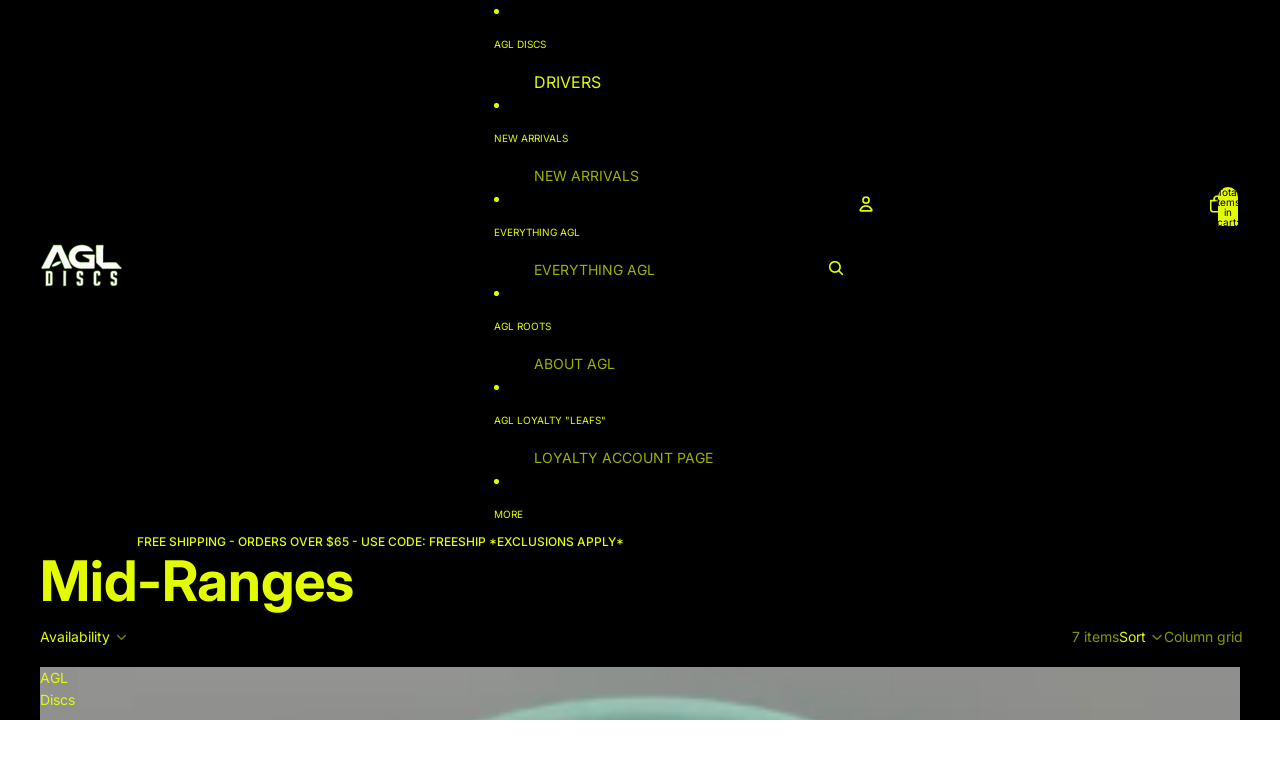

--- FILE ---
content_type: text/html; charset=utf-8
request_url: https://www.agldiscs.com/en-sg/collections/mid-ranges
body_size: 47959
content:
<!doctype html>
<html
  
  lang="en"
>
  <head><link
        rel="icon"
        type="image/png"
        href="//www.agldiscs.com/cdn/shop/files/2025-05-26_08h48_51.png?crop=center&height=32&v=1758147625&width=32"
      >
    
      <link
        rel="expect"
        href="#MainContent"
        blocking="render"
        id="view-transition-render-blocker"
      >
    
<meta charset="utf-8">
<meta
  http-equiv="X-UA-Compatible"
  content="IE=edge"
>
<meta
  name="viewport"
  content="width=device-width,initial-scale=1"
>
<meta
  name="view-transition"
  content="same-origin"
>
<meta
  name="theme-color"
  content=""
>

<meta
  property="og:site_name"
  content="AGL Discs"
>
<meta
  property="og:url"
  content="https://www.agldiscs.com/en-sg/collections/mid-ranges"
>
<meta
  property="og:title"
  content="Mid-Ranges"
>
<meta
  property="og:type"
  content="website"
>
<meta
  property="og:description"
  content="Above Ground Level is a family owned Disc Golf company, and we are Northern California&#39;s #1 Disc Golf Manufacturer. All of our products are Made in the USA, and we are proud to be the pioneers of the &quot;Go-Green&quot; style of Disc Golf Manufacturing. AGL Discs Wholsale available upon request. Home of Lazy Oaks DG Course!"
><meta
    property="og:image"
    content="http://www.agldiscs.com/cdn/shop/collections/PXL_20211020_230155140.jpg?v=1641754367"
  >
  <meta
    property="og:image:secure_url"
    content="https://www.agldiscs.com/cdn/shop/collections/PXL_20211020_230155140.jpg?v=1641754367"
  >
  <meta
    property="og:image:width"
    content="3024"
  >
  <meta
    property="og:image:height"
    content="2935"
  ><meta
  name="twitter:card"
  content="summary_large_image"
>
<meta
  name="twitter:title"
  content="Mid-Ranges"
>
<meta
  name="twitter:description"
  content="Above Ground Level is a family owned Disc Golf company, and we are Northern California&#39;s #1 Disc Golf Manufacturer. All of our products are Made in the USA, and we are proud to be the pioneers of the &quot;Go-Green&quot; style of Disc Golf Manufacturing. AGL Discs Wholsale available upon request. Home of Lazy Oaks DG Course!"
>

<title>
  Mid-Ranges
 &ndash; AGL Discs</title>

<link
  rel="canonical"
  href="https://www.agldiscs.com/en-sg/collections/mid-ranges"
>


<link href="//www.agldiscs.com/cdn/shop/t/25/assets/overflow-list.css?v=101911674359793798601767550820" as="style" rel="preload">
<link href="//www.agldiscs.com/cdn/shop/t/25/assets/base.css?v=25630247329231457811767550820" rel="stylesheet" type="text/css" media="all" />

<link
    rel="preload"
    as="font"
    href="//www.agldiscs.com/cdn/fonts/inter/inter_n4.b2a3f24c19b4de56e8871f609e73ca7f6d2e2bb9.woff2"
    type="font/woff2"
    crossorigin
    fetchpriority="low"
  ><link
    rel="preload"
    as="font"
    href="//www.agldiscs.com/cdn/fonts/inter/inter_n5.d7101d5e168594dd06f56f290dd759fba5431d97.woff2"
    type="font/woff2"
    crossorigin
    fetchpriority="low"
  ><link
    rel="preload"
    as="font"
    href="//www.agldiscs.com/cdn/fonts/inter/inter_n7.02711e6b374660cfc7915d1afc1c204e633421e4.woff2"
    type="font/woff2"
    crossorigin
    fetchpriority="low"
  ><link
    rel="preload"
    as="font"
    href="//www.agldiscs.com/cdn/fonts/bricolage_grotesque/bricolagegrotesque_n7.de5675dd7a8e145fdc4cb2cfe67a16cb085528d0.woff2"
    type="font/woff2"
    crossorigin
    fetchpriority="low"
  >
<script async crossorigin fetchpriority="high" src="/cdn/shopifycloud/importmap-polyfill/es-modules-shim.2.4.0.js"></script>
<script type="importmap">
  {
    "imports": {
      "@theme/overflow-list": "//www.agldiscs.com/cdn/shop/t/25/assets/overflow-list.js?v=46858356770684902511767550819",
      "@theme/product-title": "//www.agldiscs.com/cdn/shop/t/25/assets/product-title-truncation.js?v=81744426891537421781767550820",
      "@theme/component": "//www.agldiscs.com/cdn/shop/t/25/assets/component.js?v=184240237101443119871767550820",
      "@theme/dialog": "//www.agldiscs.com/cdn/shop/t/25/assets/dialog.js?v=61774032287387761671767550820",
      "@theme/events": "//www.agldiscs.com/cdn/shop/t/25/assets/events.js?v=147926035229139604561767550819",
      "@theme/focus": "//www.agldiscs.com/cdn/shop/t/25/assets/focus.js?v=60436577539430446401767550820",
      "@theme/morph": "//www.agldiscs.com/cdn/shop/t/25/assets/morph.js?v=35457747882330740861767550819",
      "@theme/paginated-list": "//www.agldiscs.com/cdn/shop/t/25/assets/paginated-list.js?v=95298315036233333871767550820",
      "@theme/performance": "//www.agldiscs.com/cdn/shop/t/25/assets/performance.js?v=171015751390534793081767550819",
      "@theme/product-form": "//www.agldiscs.com/cdn/shop/t/25/assets/product-form.js?v=37993400097492174081767550819",
      "@theme/recently-viewed-products": "//www.agldiscs.com/cdn/shop/t/25/assets/recently-viewed-products.js?v=94729125001750262651767550820",
      "@theme/scrolling": "//www.agldiscs.com/cdn/shop/t/25/assets/scrolling.js?v=118005526288211533611767550820",
      "@theme/section-renderer": "//www.agldiscs.com/cdn/shop/t/25/assets/section-renderer.js?v=117273408521114569061767550820",
      "@theme/section-hydration": "//www.agldiscs.com/cdn/shop/t/25/assets/section-hydration.js?v=177651605160027701221767550820",
      "@theme/utilities": "//www.agldiscs.com/cdn/shop/t/25/assets/utilities.js?v=74252600229394689081767550820",
      "@theme/variant-picker": "//www.agldiscs.com/cdn/shop/t/25/assets/variant-picker.js?v=124079696159966615681767550820",
      "@theme/media-gallery": "//www.agldiscs.com/cdn/shop/t/25/assets/media-gallery.js?v=111441960308641931071767550819",
      "@theme/quick-add": "//www.agldiscs.com/cdn/shop/t/25/assets/quick-add.js?v=148903382353369979481767550820",
      "@theme/paginated-list-aspect-ratio": "//www.agldiscs.com/cdn/shop/t/25/assets/paginated-list-aspect-ratio.js?v=25254270272143792451767550820",
      "@theme/popover-polyfill": "//www.agldiscs.com/cdn/shop/t/25/assets/popover-polyfill.js?v=119029313658895111201767550820",
      "@theme/component-quantity-selector": "//www.agldiscs.com/cdn/shop/t/25/assets/component-quantity-selector.js?v=67906657287482036641767550820",
      "@theme/comparison-slider": "//www.agldiscs.com/cdn/shop/t/25/assets/comparison-slider.js?v=106705562947035711941767550820",
      "@theme/sticky-add-to-cart": "//www.agldiscs.com/cdn/shop/t/25/assets/sticky-add-to-cart.js?v=48956925339276737091767550820",
      "@theme/fly-to-cart": "//www.agldiscs.com/cdn/shop/t/25/assets/fly-to-cart.js?v=129971753673458693881767550820"
    }
  }
</script>

<script
  src="//www.agldiscs.com/cdn/shop/t/25/assets/view-transitions.js?v=7106414069516106341767550819"
  async
  
    blocking="render"
  
></script>

<link
  rel="modulepreload"
  href="//www.agldiscs.com/cdn/shop/t/25/assets/utilities.js?v=74252600229394689081767550820"
  fetchpriority="low"
>
<link
  rel="modulepreload"
  href="//www.agldiscs.com/cdn/shop/t/25/assets/component.js?v=184240237101443119871767550820"
  fetchpriority="low"
>
<link
  rel="modulepreload"
  href="//www.agldiscs.com/cdn/shop/t/25/assets/section-renderer.js?v=117273408521114569061767550820"
  fetchpriority="low"
>
<link
  rel="modulepreload"
  href="//www.agldiscs.com/cdn/shop/t/25/assets/section-hydration.js?v=177651605160027701221767550820"
  fetchpriority="low"
>
<link
  rel="modulepreload"
  href="//www.agldiscs.com/cdn/shop/t/25/assets/morph.js?v=35457747882330740861767550819"
  fetchpriority="low"
>


  <link
    rel="modulepreload"
    href="//www.agldiscs.com/cdn/shop/t/25/assets/paginated-list-aspect-ratio.js?v=25254270272143792451767550820"
    fetchpriority="low"
  >
  <link
    rel="modulepreload"
    href="//www.agldiscs.com/cdn/shop/t/25/assets/paginated-list.js?v=95298315036233333871767550820"
    fetchpriority="low"
  >

  <link
    rel="modulepreload"
    href="//www.agldiscs.com/cdn/shop/t/25/assets/product-title-truncation.js?v=81744426891537421781767550820"
    fetchpriority="low"
  >


<link
  rel="modulepreload"
  href="//www.agldiscs.com/cdn/shop/t/25/assets/focus.js?v=60436577539430446401767550820"
  fetchpriority="low"
>
<link
  rel="modulepreload"
  href="//www.agldiscs.com/cdn/shop/t/25/assets/recently-viewed-products.js?v=94729125001750262651767550820"
  fetchpriority="low"
>
<link
  rel="modulepreload"
  href="//www.agldiscs.com/cdn/shop/t/25/assets/scrolling.js?v=118005526288211533611767550820"
  fetchpriority="low"
>
<link
  rel="modulepreload"
  href="//www.agldiscs.com/cdn/shop/t/25/assets/events.js?v=147926035229139604561767550819"
  fetchpriority="low"
>
<script
  src="//www.agldiscs.com/cdn/shop/t/25/assets/popover-polyfill.js?v=119029313658895111201767550820"
  type="module"
  fetchpriority="low"
></script>
<script
  src="//www.agldiscs.com/cdn/shop/t/25/assets/overflow-list.js?v=46858356770684902511767550819"
  type="module"
  fetchpriority="low"
></script>
<script
  src="//www.agldiscs.com/cdn/shop/t/25/assets/quick-add.js?v=148903382353369979481767550820"
  type="module"
  fetchpriority="low"
></script>

  <script
    src="//www.agldiscs.com/cdn/shop/t/25/assets/cart-discount.js?v=107077853990124422021767550820"
    type="module"
    fetchpriority="low"
  ></script>


<script
  src="//www.agldiscs.com/cdn/shop/t/25/assets/dialog.js?v=61774032287387761671767550820"
  type="module"
  fetchpriority="low"
></script>
<script
  src="//www.agldiscs.com/cdn/shop/t/25/assets/variant-picker.js?v=124079696159966615681767550820"
  type="module"
  fetchpriority="low"
></script>
<script
  src="//www.agldiscs.com/cdn/shop/t/25/assets/product-card.js?v=124402285637860180781767550820"
  type="module"
  fetchpriority="low"
></script>
<script
  src="//www.agldiscs.com/cdn/shop/t/25/assets/product-form.js?v=37993400097492174081767550819"
  type="module"
  fetchpriority="low"
></script>
<script
  src="//www.agldiscs.com/cdn/shop/t/25/assets/fly-to-cart.js?v=129971753673458693881767550820"
  type="module"
  fetchpriority="low"
></script>
<script
  src="//www.agldiscs.com/cdn/shop/t/25/assets/accordion-custom.js?v=99000499017714805851767550820"
  type="module"
  fetchpriority="low"
></script>
<script
  src="//www.agldiscs.com/cdn/shop/t/25/assets/disclosure-custom.js?v=168050880623268140331767550820"
  type="module"
  fetchpriority="low"
></script>
<script
  src="//www.agldiscs.com/cdn/shop/t/25/assets/media.js?v=37825095869491791421767550820"
  type="module"
  fetchpriority="low"
></script>
<script
  src="//www.agldiscs.com/cdn/shop/t/25/assets/product-price.js?v=117989390664188536191767550819"
  type="module"
  fetchpriority="low"
></script>
<script
  src="//www.agldiscs.com/cdn/shop/t/25/assets/product-sku.js?v=121804655373531320511767550820"
  type="module"
  fetchpriority="low"
></script>
<script
  src="//www.agldiscs.com/cdn/shop/t/25/assets/product-title-truncation.js?v=81744426891537421781767550820"
  type="module"
  fetchpriority="low"
></script>
<script
  src="//www.agldiscs.com/cdn/shop/t/25/assets/product-inventory.js?v=16343734458933704981767550819"
  type="module"
  fetchpriority="low"
></script>
<script
  src="//www.agldiscs.com/cdn/shop/t/25/assets/show-more.js?v=94563802205717136101767550820"
  type="module"
  fetchpriority="low"
></script>
<script
  src="//www.agldiscs.com/cdn/shop/t/25/assets/slideshow.js?v=40796646405849125981767550820"
  type="module"
  fetchpriority="low"
></script>
<script
  src="//www.agldiscs.com/cdn/shop/t/25/assets/layered-slideshow.js?v=30135417790894624731767550820"
  type="module"
  fetchpriority="low"
></script>
<script
  src="//www.agldiscs.com/cdn/shop/t/25/assets/anchored-popover.js?v=95953304814728754461767550820"
  type="module"
  fetchpriority="low"
></script>
<script
  src="//www.agldiscs.com/cdn/shop/t/25/assets/floating-panel.js?v=128677600744947036551767550820"
  type="module"
  fetchpriority="low"
></script>
<script
  src="//www.agldiscs.com/cdn/shop/t/25/assets/video-background.js?v=25237992823806706551767550819"
  type="module"
  fetchpriority="low"
></script>
<script
  src="//www.agldiscs.com/cdn/shop/t/25/assets/component-quantity-selector.js?v=67906657287482036641767550820"
  type="module"
  fetchpriority="low"
></script>
<script
  src="//www.agldiscs.com/cdn/shop/t/25/assets/media-gallery.js?v=111441960308641931071767550819"
  type="module"
  fetchpriority="low"
></script>
<script
  src="//www.agldiscs.com/cdn/shop/t/25/assets/rte-formatter.js?v=101420294193111439321767550820"
  type="module"
  fetchpriority="low"
></script>
<script
  src="//www.agldiscs.com/cdn/shop/t/25/assets/volume-pricing.js?v=15442793518842484731767550820"
  type="module"
  fetchpriority="low"
></script>
<script
  src="//www.agldiscs.com/cdn/shop/t/25/assets/price-per-item.js?v=144512917617120124431767550820"
  type="module"
  fetchpriority="low"
></script>
<script
  src="//www.agldiscs.com/cdn/shop/t/25/assets/volume-pricing-info.js?v=94479640769665442661767550820"
  type="module"
  fetchpriority="low"
></script>


  <script
    src="//www.agldiscs.com/cdn/shop/t/25/assets/localization.js?v=15585934801240115691767550819"
    type="module"
    fetchpriority="low"
  ></script>





  <script
    src="//www.agldiscs.com/cdn/shop/t/25/assets/product-card-link.js?v=97122579314620396511767550820"
    type="module"
    fetchpriority="low"
  ></script>


<script
  src="//www.agldiscs.com/cdn/shop/t/25/assets/auto-close-details.js?v=58350291535404441581767550820"
  defer="defer"
></script>

<script>
  const Theme = {
    translations: {
      placeholder_image: `Placeholder image`,
      added: `Added`,
      recipient_form_fields_visible: `Recipient form fields are now visible`,
      recipient_form_fields_hidden: `Recipient form fields are now hidden`,
      recipient_form_error: `There was an error with the form submission`,
      items_added_to_cart_one: `1 item added to cart`,
      items_added_to_cart_other: `{{ count }} items added to cart`,
    },
    routes: {
      cart_add_url: '/en-sg/cart/add.js',
      cart_change_url: '/en-sg/cart/change',
      cart_update_url: '/en-sg/cart/update',
      cart_url: '/en-sg/cart',
      predictive_search_url: '/en-sg/search/suggest',
      search_url: '/en-sg/search',
    },
    template: {
      name: 'collection',
    },
  };
</script>
<style data-shopify>
@font-face {
  font-family: Inter;
  font-weight: 400;
  font-style: normal;
  font-display: swap;
  src: url("//www.agldiscs.com/cdn/fonts/inter/inter_n4.b2a3f24c19b4de56e8871f609e73ca7f6d2e2bb9.woff2") format("woff2"),
       url("//www.agldiscs.com/cdn/fonts/inter/inter_n4.af8052d517e0c9ffac7b814872cecc27ae1fa132.woff") format("woff");
}
@font-face {
  font-family: Inter;
  font-weight: 700;
  font-style: normal;
  font-display: swap;
  src: url("//www.agldiscs.com/cdn/fonts/inter/inter_n7.02711e6b374660cfc7915d1afc1c204e633421e4.woff2") format("woff2"),
       url("//www.agldiscs.com/cdn/fonts/inter/inter_n7.6dab87426f6b8813070abd79972ceaf2f8d3b012.woff") format("woff");
}
@font-face {
  font-family: Inter;
  font-weight: 400;
  font-style: italic;
  font-display: swap;
  src: url("//www.agldiscs.com/cdn/fonts/inter/inter_i4.feae1981dda792ab80d117249d9c7e0f1017e5b3.woff2") format("woff2"),
       url("//www.agldiscs.com/cdn/fonts/inter/inter_i4.62773b7113d5e5f02c71486623cf828884c85c6e.woff") format("woff");
}
@font-face {
  font-family: Inter;
  font-weight: 700;
  font-style: italic;
  font-display: swap;
  src: url("//www.agldiscs.com/cdn/fonts/inter/inter_i7.b377bcd4cc0f160622a22d638ae7e2cd9b86ea4c.woff2") format("woff2"),
       url("//www.agldiscs.com/cdn/fonts/inter/inter_i7.7c69a6a34e3bb44fcf6f975857e13b9a9b25beb4.woff") format("woff");
}
@font-face {
  font-family: Inter;
  font-weight: 500;
  font-style: normal;
  font-display: swap;
  src: url("//www.agldiscs.com/cdn/fonts/inter/inter_n5.d7101d5e168594dd06f56f290dd759fba5431d97.woff2") format("woff2"),
       url("//www.agldiscs.com/cdn/fonts/inter/inter_n5.5332a76bbd27da00474c136abb1ca3cbbf259068.woff") format("woff");
}
@font-face {
  font-family: Inter;
  font-weight: 500;
  font-style: italic;
  font-display: swap;
  src: url("//www.agldiscs.com/cdn/fonts/inter/inter_i5.4474f48e6ab2b1e01aa2b6d942dd27fa24f2d99f.woff2") format("woff2"),
       url("//www.agldiscs.com/cdn/fonts/inter/inter_i5.493dbd6ee8e49f4ad722ebb68d92f201af2c2f56.woff") format("woff");
}
@font-face {
  font-family: "Bricolage Grotesque";
  font-weight: 700;
  font-style: normal;
  font-display: swap;
  src: url("//www.agldiscs.com/cdn/fonts/bricolage_grotesque/bricolagegrotesque_n7.de5675dd7a8e145fdc4cb2cfe67a16cb085528d0.woff2") format("woff2"),
       url("//www.agldiscs.com/cdn/fonts/bricolage_grotesque/bricolagegrotesque_n7.d701b766b46c76aceb10c78473f491dff9b09e5e.woff") format("woff");
}


  :root {
    /* Page Layout */
    --sidebar-width: 25rem;
    --narrow-content-width: 36rem;
    --normal-content-width: 42rem;
    --wide-content-width: 46rem;
    --narrow-page-width: 90rem;
    --normal-page-width: 120rem;
    --wide-page-width: 150rem;

    /* Section Heights */
    --section-height-small: 15rem;
    --section-height-medium: 25rem;
    --section-height-large: 35rem;

    @media screen and (min-width: 40em) {
      --section-height-small: 40svh;
      --section-height-medium: 55svh;
      --section-height-large: 70svh;
    }

    @media screen and (min-width: 60em) {
      --section-height-small: 50svh;
      --section-height-medium: 65svh;
      --section-height-large: 80svh;
    }

    /* Letter spacing */
    --letter-spacing-sm: 0.06em;
    --letter-spacing-md: 0.13em;

    /* Font families */
    --font-body--family: Inter, sans-serif;
    --font-body--style: normal;
    --font-body--weight: 400;
    --font-subheading--family: Inter, sans-serif;
    --font-subheading--style: normal;
    --font-subheading--weight: 500;
    --font-heading--family: Inter, sans-serif;
    --font-heading--style: normal;
    --font-heading--weight: 700;
    --font-accent--family: "Bricolage Grotesque", sans-serif;
    --font-accent--style: normal;
    --font-accent--weight: 700;

    /* Margin sizes */
    --font-h1--spacing: 0.25em;
    --font-h2--spacing: 0.25em;
    --font-h3--spacing: 0.25em;
    --font-h4--spacing: 0.25em;
    --font-h5--spacing: 0.25em;
    --font-h6--spacing: 0.25em;
    --font-paragraph--spacing: 0.5em;

    /* Heading colors */
    --font-h1--color: var(--color-foreground-heading);
    --font-h2--color: var(--color-foreground-heading);
    --font-h3--color: var(--color-foreground-heading);
    --font-h4--color: var(--color-foreground-heading);
    --font-h5--color: var(--color-foreground-heading);
    --font-h6--color: var(--color-foreground-heading);

    /** Z-Index / Layering */
    --layer-section-background: -2;
    --layer-lowest: -1;
    --layer-base: 0;
    --layer-flat: 1;
    --layer-raised: 2;
    --layer-heightened: 4;
    --layer-sticky: 8;
    --layer-window-overlay: 10;
    --layer-header-menu: 12;
    --layer-overlay: 16;
    --layer-menu-drawer: 18;
    --layer-temporary: 20;

    /* Max-width / Measure */
    --max-width--body-normal: 32.5em;
    --max-width--body-narrow: 22.75em;

    --max-width--heading-normal: 32.5em;
    --max-width--heading-narrow: 19.5em;

    --max-width--display-normal: 13em;
    --max-width--display-narrow: 9.75em;
    --max-width--display-tight: 3.25em;

    /* Letter-spacing / Tracking */
    --letter-spacing--display-tight: -0.03em;
    --letter-spacing--display-normal: 0em;
    --letter-spacing--display-loose: 0.03em;

    --letter-spacing--heading-tight: -0.03em;
    --letter-spacing--heading-normal: 0em;
    --letter-spacing--heading-loose: 0.03em;

    --letter-spacing--body-tight: -0.03em;
    --letter-spacing--body-normal: 0em;
    --letter-spacing--body-loose: 0.03em;

    /* Line height / Leading */
    --line-height: 1;

    --line-height--display-tight: 1;
    --line-height--display-normal: 1.1;
    --line-height--display-loose: 1.2;

    --line-height--heading-tight: 1.15;
    --line-height--heading-normal: 1.25;
    --line-height--heading-loose: 1.35;

    --line-height--body-tight: 1.2;
    --line-height--body-normal: 1.4;
    --line-height--body-loose: 1.6;

    /* Typography presets */
    --font-size--paragraph: 0.875rem;--font-size--h1: clamp(3.5rem, 8.8vw, 5.5rem);--font-size--h2: clamp(2.25rem, 5.6vw, 3.5rem);--font-size--h3: 2.0rem;--font-size--h4: 1.5rem;--font-size--h5: 0.875rem;--font-size--h6: 0.75rem;--font-paragraph--weight: 400;--font-paragraph--letter-spacing: var(--letter-spacing--body-normal);--font-paragraph--size: var(--font-size--paragraph);--font-paragraph--family: var(--font-body--family);--font-paragraph--style: var(--font-body--style);--font-paragraph--case: ;--font-paragraph--line-height: var(--line-height--body-loose);--font-h1--weight: var(--font-accent--weight);--font-h1--letter-spacing: var(--letter-spacing--heading-normal);--font-h1--size: var(--font-size--h1);--font-h1--family: var(--font-accent--family);--font-h1--style: var(--font-accent--style);--font-h1--case: none;--font-h1--line-height: var(--line-height--display-tight);--font-h2--weight: var(--font-heading--weight);--font-h2--letter-spacing: var(--letter-spacing--heading-normal);--font-h2--size: var(--font-size--h2);--font-h2--family: var(--font-heading--family);--font-h2--style: var(--font-heading--style);--font-h2--case: none;--font-h2--line-height: var(--line-height--display-loose);--font-h3--weight: var(--font-heading--weight);--font-h3--letter-spacing: var(--letter-spacing--heading-normal);--font-h3--size: var(--font-size--h3);--font-h3--family: var(--font-heading--family);--font-h3--style: var(--font-heading--style);--font-h3--case: none;--font-h3--line-height: var(--line-height--display-normal);--font-h4--weight: var(--font-heading--weight);--font-h4--letter-spacing: var(--letter-spacing--heading-normal);--font-h4--size: var(--font-size--h4);--font-h4--family: var(--font-heading--family);--font-h4--style: var(--font-heading--style);--font-h4--case: none;--font-h4--line-height: var(--line-height--display-tight);--font-h5--weight: var(--font-subheading--weight);--font-h5--letter-spacing: var(--letter-spacing--heading-normal);--font-h5--size: var(--font-size--h5);--font-h5--family: var(--font-subheading--family);--font-h5--style: var(--font-subheading--style);--font-h5--case: none;--font-h5--line-height: var(--line-height--display-loose);--font-h6--weight: var(--font-subheading--weight);--font-h6--letter-spacing: var(--letter-spacing--heading-normal);--font-h6--size: var(--font-size--h6);--font-h6--family: var(--font-subheading--family);--font-h6--style: var(--font-subheading--style);--font-h6--case: none;--font-h6--line-height: var(--line-height--display-loose);

    /* Hardcoded font sizes */
    --font-size--3xs: 0.625rem;
    --font-size--2xs: 0.75rem;
    --font-size--xs: 0.8125rem;
    --font-size--sm: 0.875rem;
    --font-size--md: 1rem;
    --font-size--lg: 1.125rem;
    --font-size--xl: 1.25rem;
    --font-size--2xl: 1.5rem;
    --font-size--3xl: 2rem;
    --font-size--4xl: 2.5rem;
    --font-size--5xl: 3rem;
    --font-size--6xl: 3.5rem;

    /* Menu font sizes */
    --menu-font-sm--size: 0.875rem;
    --menu-font-sm--line-height: calc(1.1 + 0.5 * min(16 / 14));
    --menu-font-md--size: 1rem;
    --menu-font-md--line-height: calc(1.1 + 0.5 * min(16 / 16));
    --menu-font-lg--size: 1.125rem;
    --menu-font-lg--line-height: calc(1.1 + 0.5 * min(16 / 18));
    --menu-font-xl--size: 1.25rem;
    --menu-font-xl--line-height: calc(1.1 + 0.5 * min(16 / 20));
    --menu-font-2xl--size: 1.75rem;
    --menu-font-2xl--line-height: calc(1.1 + 0.5 * min(16 / 28));

    /* Colors */
    --color-error: #8B0000;
    --color-success: #006400;
    --color-white: #FFFFFF;
    --color-white-rgb: 255 255 255;
    --color-black: #000000;
    --color-instock: #3ED660;
    --color-lowstock: #EE9441;
    --color-outofstock: #C8C8C8;

    /* Opacity */
    --opacity-5: 0.05;
    --opacity-8: 0.08;
    --opacity-10: 0.1;
    --opacity-15: 0.15;
    --opacity-20: 0.2;
    --opacity-25: 0.25;
    --opacity-30: 0.3;
    --opacity-40: 0.4;
    --opacity-50: 0.5;
    --opacity-60: 0.6;
    --opacity-70: 0.7;
    --opacity-80: 0.8;
    --opacity-85: 0.85;
    --opacity-90: 0.9;
    --opacity-subdued-text: var(--opacity-70);

    --shadow-button: 0 2px 3px rgb(0 0 0 / 20%);
    --gradient-image-overlay: linear-gradient(to top, rgb(0 0 0 / 0.5), transparent);

    /* Spacing */
    --margin-3xs: 0.125rem;
    --margin-2xs: 0.3rem;
    --margin-xs: 0.5rem;
    --margin-sm: 0.7rem;
    --margin-md: 0.8rem;
    --margin-lg: 1rem;
    --margin-xl: 1.25rem;
    --margin-2xl: 1.5rem;
    --margin-3xl: 1.75rem;
    --margin-4xl: 2rem;
    --margin-5xl: 3rem;
    --margin-6xl: 5rem;

    --scroll-margin: 50px;

    --padding-3xs: 0.125rem;
    --padding-2xs: 0.25rem;
    --padding-xs: 0.5rem;
    --padding-sm: 0.7rem;
    --padding-md: 0.8rem;
    --padding-lg: 1rem;
    --padding-xl: 1.25rem;
    --padding-2xl: 1.5rem;
    --padding-3xl: 1.75rem;
    --padding-4xl: 2rem;
    --padding-5xl: 3rem;
    --padding-6xl: 4rem;

    --gap-3xs: 0.125rem;
    --gap-2xs: 0.3rem;
    --gap-xs: 0.5rem;
    --gap-sm: 0.7rem;
    --gap-md: 0.9rem;
    --gap-lg: 1rem;
    --gap-xl: 1.25rem;
    --gap-2xl: 2rem;
    --gap-3xl: 3rem;

    --spacing-scale-sm: 0.6;
    --spacing-scale-md: 0.7;
    --spacing-scale-default: 1.0;

    /* Checkout buttons gap */
    --checkout-button-gap: 10px;

    /* Borders */
    --style-border-width: 1px;
    --style-border-radius-xs: 0.2rem;
    --style-border-radius-sm: 0.6rem;
    --style-border-radius-md: 0.8rem;
    --style-border-radius-50: 50%;
    --style-border-radius-lg: 1rem;
    --style-border-radius-pills: 40px;
    --style-border-radius-inputs: 4px;
    --style-border-radius-buttons-primary: 14px;
    --style-border-radius-buttons-secondary: 14px;
    --style-border-width-primary: 0px;
    --style-border-width-secondary: 1px;
    --style-border-width-inputs: 1px;
    --style-border-radius-popover: 14px;
    --style-border-popover: 1px none rgb(var(--color-border-rgb) / 50%);
    --style-border-drawer: 1px none rgb(var(--color-border-rgb) / 50%);
    --style-border-swatch-opacity: 10%;
    --style-border-swatch-width: 1px;
    --style-border-swatch-style: solid;

    /* Animation */
    --ease-out-cubic: cubic-bezier(0.33, 1, 0.68, 1);
    --ease-out-quad: cubic-bezier(0.32, 0.72, 0, 1);
    --animation-speed-fast: 0.0625s;
    --animation-speed: 0.125s;
    --animation-speed-slow: 0.2s;
    --animation-speed-medium: 0.15s;
    --animation-easing: ease-in-out;
    --animation-slideshow-easing: cubic-bezier(0.4, 0, 0.2, 1);
    --drawer-animation-speed: 0.2s;
    --animation-values-slow: var(--animation-speed-slow) var(--animation-easing);
    --animation-values: var(--animation-speed) var(--animation-easing);
    --animation-values-fast: var(--animation-speed-fast) var(--animation-easing);
    --animation-values-allow-discrete: var(--animation-speed) var(--animation-easing) allow-discrete;
    --animation-timing-hover: cubic-bezier(0.25, 0.46, 0.45, 0.94);
    --animation-timing-active: cubic-bezier(0.5, 0, 0.75, 0);
    --animation-timing-bounce: cubic-bezier(0.34, 1.56, 0.64, 1);
    --animation-timing-default: cubic-bezier(0, 0, 0.2, 1);
    --animation-timing-fade-in: cubic-bezier(0.16, 1, 0.3, 1);
    --animation-timing-fade-out: cubic-bezier(0.4, 0, 0.2, 1);

    /* View transitions */
    /* View transition old */
    --view-transition-old-main-content: var(--animation-speed) var(--animation-easing) both fadeOut;

    /* View transition new */
    --view-transition-new-main-content: var(--animation-speed) var(--animation-easing) both fadeIn, var(--animation-speed) var(--animation-easing) both slideInTopViewTransition;

    /* Focus */
    --focus-outline-width: 0.09375rem;
    --focus-outline-offset: 0.2em;

    /* Badges */
    --badge-blob-padding-block: 1px;
    --badge-blob-padding-inline: 12px 8px;
    --badge-rectangle-padding-block: 1px;
    --badge-rectangle-padding-inline: 6px;
    @media screen and (min-width: 750px) {
      --badge-blob-padding-block: 4px;
      --badge-blob-padding-inline: 16px 12px;
      --badge-rectangle-padding-block: 4px;
      --badge-rectangle-padding-inline: 10px;
    }

    /* Icons */
    --icon-size-2xs: 0.6rem;
    --icon-size-xs: 0.85rem;
    --icon-size-sm: 1.25rem;
    --icon-size-md: 1.375rem;
    --icon-size-lg: 1.5rem;
    --icon-stroke-width: 1.5px;

    /* Input */
    --input-email-min-width: 200px;
    --input-search-max-width: 650px;
    --input-padding-y: 0.8rem;
    --input-padding-x: 0.8rem;
    --input-padding: var(--input-padding-y) var(--input-padding-x);
    --input-box-shadow-width: var(--style-border-width-inputs);
    --input-box-shadow: 0 0 0 var(--input-box-shadow-width) var(--color-input-border);
    --input-box-shadow-focus: 0 0 0 calc(var(--input-box-shadow-width) + 0.5px) var(--color-input-border);
    --input-disabled-background-color: rgb(var(--color-foreground-rgb) / var(--opacity-10));
    --input-disabled-border-color: rgb(var(--color-foreground-rgb) / var(--opacity-5));
    --input-disabled-text-color: rgb(var(--color-foreground-rgb) / var(--opacity-50));
    --input-textarea-min-height: 55px;

    /* Button size */
    --button-size-sm: 30px;
    --button-size-md: 36px;
    --button-size: var(--minimum-touch-target);
    --button-padding-inline: 24px;
    --button-padding-block: 16px;

    /* Button font-family */
    --button-font-family-primary: var(--font-body--family);
    --button-font-family-secondary: var(--font-body--family);

    /* Button text case */
    --button-text-case: ;
    --button-text-case-primary: default;
    --button-text-case-secondary: default;

    /* Borders */
    --border-color: rgb(var(--color-border-rgb) / var(--opacity-50));
    --border-width-sm: 1px;
    --border-width-md: 2px;
    --border-width-lg: 5px;
    --border-radius-sm: 0.25rem;

    /* Drawers */
    --drawer-inline-padding: 25px;
    --drawer-menu-inline-padding: 2.5rem;
    --drawer-header-block-padding: 20px;
    --drawer-content-block-padding: 10px;
    --drawer-header-desktop-top: 0rem;
    --drawer-padding: calc(var(--padding-sm) + 7px);
    --drawer-height: 100dvh;
    --drawer-width: 95vw;
    --drawer-max-width: 500px;

    /* Variant Picker Swatches */
    --variant-picker-swatch-width-unitless: 34;
    --variant-picker-swatch-height-unitless: 34;
    --variant-picker-swatch-width: 34px;
    --variant-picker-swatch-height: 34px;
    --variant-picker-swatch-radius: 32px;
    --variant-picker-border-width: 1px;
    --variant-picker-border-style: solid;
    --variant-picker-border-opacity: 10%;

    /* Variant Picker Buttons */
    --variant-picker-button-radius: 14px;
    --variant-picker-button-border-width: 1px;

    /* Slideshow */
    --slideshow-controls-size: 3.5rem;
    --slideshow-controls-icon: 2rem;
    --peek-next-slide-size: 3rem;

    /* Utilities */
    --backdrop-opacity: 0.15;
    --backdrop-color-rgb: var(--color-shadow-rgb);
    --minimum-touch-target: 44px;
    --disabled-opacity: 0.5;
    --skeleton-opacity: 0.025;

    /* Shapes */
    --shape--circle: circle(50% at center);
    --shape--sunburst: polygon(100% 50%,94.62% 55.87%,98.3% 62.94%,91.57% 67.22%,93.3% 75%,85.7% 77.39%,85.36% 85.36%,77.39% 85.7%,75% 93.3%,67.22% 91.57%,62.94% 98.3%,55.87% 94.62%,50% 100%,44.13% 94.62%,37.06% 98.3%,32.78% 91.57%,25% 93.3%,22.61% 85.7%,14.64% 85.36%,14.3% 77.39%,6.7% 75%,8.43% 67.22%,1.7% 62.94%,5.38% 55.87%,0% 50%,5.38% 44.13%,1.7% 37.06%,8.43% 32.78%,6.7% 25%,14.3% 22.61%,14.64% 14.64%,22.61% 14.3%,25% 6.7%,32.78% 8.43%,37.06% 1.7%,44.13% 5.38%,50% 0%,55.87% 5.38%,62.94% 1.7%,67.22% 8.43%,75% 6.7%,77.39% 14.3%,85.36% 14.64%,85.7% 22.61%,93.3% 25%,91.57% 32.78%,98.3% 37.06%,94.62% 44.13%);
    --shape--diamond: polygon(50% 0%, 100% 50%, 50% 100%, 0% 50%);
    --shape--blob: polygon(85.349% 11.712%, 87.382% 13.587%, 89.228% 15.647%, 90.886% 17.862%, 92.359% 20.204%, 93.657% 22.647%, 94.795% 25.169%, 95.786% 27.752%, 96.645% 30.382%, 97.387% 33.048%, 98.025% 35.740%, 98.564% 38.454%, 99.007% 41.186%, 99.358% 43.931%, 99.622% 46.685%, 99.808% 49.446%, 99.926% 52.210%, 99.986% 54.977%, 99.999% 57.744%, 99.975% 60.511%, 99.923% 63.278%, 99.821% 66.043%, 99.671% 68.806%, 99.453% 71.565%, 99.145% 74.314%, 98.724% 77.049%, 98.164% 79.759%, 97.433% 82.427%, 96.495% 85.030%, 95.311% 87.529%, 93.841% 89.872%, 92.062% 91.988%, 89.972% 93.796%, 87.635% 95.273%, 85.135% 96.456%, 82.532% 97.393%, 79.864% 98.127%, 77.156% 98.695%, 74.424% 99.129%, 71.676% 99.452%, 68.918% 99.685%, 66.156% 99.844%, 63.390% 99.942%, 60.624% 99.990%, 57.856% 99.999%, 55.089% 99.978%, 52.323% 99.929%, 49.557% 99.847%, 46.792% 99.723%, 44.031% 99.549%, 41.273% 99.317%, 38.522% 99.017%, 35.781% 98.639%, 33.054% 98.170%, 30.347% 97.599%, 27.667% 96.911%, 25.024% 96.091%, 22.432% 95.123%, 19.907% 93.994%, 17.466% 92.690%, 15.126% 91.216%, 12.902% 89.569%, 10.808% 87.761%, 8.854% 85.803%, 7.053% 83.703%, 5.418% 81.471%, 3.962% 79.119%, 2.702% 76.656%, 1.656% 74.095%, 0.846% 71.450%, 0.294% 68.740%, 0.024% 65.987%, 0.050% 63.221%, 0.343% 60.471%, 0.858% 57.752%, 1.548% 55.073%, 2.370% 52.431%, 3.283% 49.819%, 4.253% 47.227%, 5.249% 44.646%, 6.244% 42.063%, 7.211% 39.471%, 8.124% 36.858%, 8.958% 34.220%, 9.711% 31.558%, 10.409% 28.880%, 11.083% 26.196%, 11.760% 23.513%, 12.474% 20.839%, 13.259% 18.186%, 14.156% 15.569%, 15.214% 13.012%, 16.485% 10.556%, 18.028% 8.261%, 19.883% 6.211%, 22.041% 4.484%, 24.440% 3.110%, 26.998% 2.057%, 29.651% 1.275%, 32.360% 0.714%, 35.101% 0.337%, 37.859% 0.110%, 40.624% 0.009%, 43.391% 0.016%, 46.156% 0.113%, 48.918% 0.289%, 51.674% 0.533%, 54.425% 0.837%, 57.166% 1.215%, 59.898% 1.654%, 62.618% 2.163%, 65.322% 2.750%, 68.006% 3.424%, 70.662% 4.197%, 73.284% 5.081%, 75.860% 6.091%, 78.376% 7.242%, 80.813% 8.551%, 83.148% 10.036%, 85.349% 11.712%);

    /* Buy buttons */
    --height-buy-buttons: calc(var(--padding-lg) * 2 + var(--icon-size-sm));

    /* Card image width and height variables */
    --card-width-small: 10rem;

    --height-small: 10rem;
    --height-medium: 11.5rem;
    --height-large: 13rem;
    --height-full: 100vh;

    @media screen and (min-width: 750px) {
      --height-small: 17.5rem;
      --height-medium: 21.25rem;
      --height-large: 25rem;
    }

    /* Modal */
    --modal-max-height: 65dvh;

    /* Card styles for search */
    --card-bg-hover: rgb(var(--color-foreground-rgb) / var(--opacity-5));
    --card-border-hover: rgb(var(--color-foreground-rgb) / var(--opacity-30));
    --card-border-focus: rgb(var(--color-foreground-rgb) / var(--opacity-10));

    /* Cart */
    --cart-primary-font-family: var(--font-body--family);
    --cart-primary-font-style: var(--font-body--style);
    --cart-primary-font-weight: var(--font-body--weight);
    --cart-secondary-font-family: var(--font-subheading--family);
    --cart-secondary-font-style: var(--font-subheading--style);
    --cart-secondary-font-weight: var(--font-subheading--weight);
  }
</style>
<style data-shopify>
  
    
      :root,
    
    
    
    .color-scheme-1 {
        --color-background: rgb(255 255 255 / 1.0);
        /* RGB values only to apply different opacities - Relative color values are not supported in iOS < 16.4 */
        --color-background-rgb: 255 255 255;
        --opacity-5-15: 0.05;
        --opacity-10-25: 0.1;
        --opacity-35-55: 0.35;
        --opacity-40-60: 0.4;
        --opacity-30-60: 0.3;
        --color-foreground: rgb(0 0 0 / 0.81);
        --color-foreground-rgb: 0 0 0;
        --color-foreground-heading: rgb(0 0 0 / 1.0);
        --color-foreground-heading-rgb: 0 0 0;
        --color-primary: rgb(0 0 0 / 0.81);
        --color-primary-rgb: 0 0 0;
        --color-primary-hover: rgb(0 0 0 / 1.0);
        --color-primary-hover-rgb: 0 0 0;
        --color-border: rgb(0 0 0 / 0.06);
        --color-border-rgb: 0 0 0;
        --color-shadow: rgb(0 0 0 / 1.0);
        --color-shadow-rgb: 0 0 0;
        --color-primary-button-text: rgb(255 255 255 / 1.0);
        --color-primary-button-background: rgb(0 0 0 / 1.0);
        --color-primary-button-border: rgb(0 0 0 / 1.0);
        --color-primary-button-hover-text: rgb(255 255 255 / 1.0);
        --color-primary-button-hover-background: rgb(51 51 51 / 1.0);
        --color-primary-button-hover-border: rgb(0 0 0 / 1.0);
        --color-secondary-button-text: rgb(0 0 0 / 1.0);
        --color-secondary-button-background: rgb(0 0 0 / 0.06);
        --color-secondary-button-border: rgb(0 0 0 / 0.06);
        --color-secondary-button-hover-text: rgb(255 255 255 / 1.0);
        --color-secondary-button-hover-background: rgb(51 51 51 / 1.0);
        --color-secondary-button-hover-border: rgb(51 51 51 / 1.0);
        --color-input-background: rgb(255 255 255 / 0.78);
        --color-input-text: rgb(51 51 51 / 1.0);
        --color-input-text-rgb: 51 51 51;
        --color-input-border: rgb(245 245 245 / 1.0);
        --color-input-hover-background: rgb(0 0 0 / 0.01);
        --color-variant-background: rgb(255 255 255 / 1.0);
        --color-variant-border: rgb(0 0 0 / 0.13);
        --color-variant-text: rgb(0 0 0 / 1.0);
        --color-variant-text-rgb: 0 0 0;
        --color-variant-hover-background: rgb(245 245 245 / 1.0);
        --color-variant-hover-text: rgb(0 0 0 / 1.0);
        --color-variant-hover-border: rgb(230 230 230 / 1.0);
        --color-selected-variant-background: rgb(0 0 0 / 1.0);
        --color-selected-variant-border: rgb(0 0 0 / 1.0);
        --color-selected-variant-text: rgb(255 255 255 / 1.0);
        --color-selected-variant-hover-background: rgb(26 26 26 / 1.0);
        --color-selected-variant-hover-text: rgb(255 255 255 / 1.0);
        --color-selected-variant-hover-border: rgb(26 26 26 / 1.0);

        --input-disabled-background-color: rgb(var(--color-foreground-rgb) / var(--opacity-10));
        --input-disabled-border-color: rgb(var(--color-foreground-rgb) / var(--opacity-5-15));
        --input-disabled-text-color: rgb(var(--color-foreground-rgb) / var(--opacity-50));
        --color-foreground-muted: rgb(var(--color-foreground-rgb) / var(--opacity-60));
        --font-h1--color: var(--color-foreground-heading);
        --font-h2--color: var(--color-foreground-heading);
        --font-h3--color: var(--color-foreground-heading);
        --font-h4--color: var(--color-foreground-heading);
        --font-h5--color: var(--color-foreground-heading);
        --font-h6--color: var(--color-foreground-heading);

        /* Shadows */
        
          --shadow-drawer: 0px 4px 20px rgb(var(--color-shadow-rgb) / var(--opacity-15));
        
        
          --shadow-blur: 20px;
          --shadow-popover: 0px 4px 20px rgb(var(--color-shadow-rgb) / var(--opacity-15));
        
      }
  
    
    
    
    .color-scheme-2 {
        --color-background: rgb(245 245 245 / 1.0);
        /* RGB values only to apply different opacities - Relative color values are not supported in iOS < 16.4 */
        --color-background-rgb: 245 245 245;
        --opacity-5-15: 0.05;
        --opacity-10-25: 0.1;
        --opacity-35-55: 0.35;
        --opacity-40-60: 0.4;
        --opacity-30-60: 0.3;
        --color-foreground: rgb(0 0 0 / 0.81);
        --color-foreground-rgb: 0 0 0;
        --color-foreground-heading: rgb(0 0 0 / 1.0);
        --color-foreground-heading-rgb: 0 0 0;
        --color-primary: rgb(0 0 0 / 0.81);
        --color-primary-rgb: 0 0 0;
        --color-primary-hover: rgb(0 0 0 / 1.0);
        --color-primary-hover-rgb: 0 0 0;
        --color-border: rgb(223 223 223 / 1.0);
        --color-border-rgb: 223 223 223;
        --color-shadow: rgb(0 0 0 / 1.0);
        --color-shadow-rgb: 0 0 0;
        --color-primary-button-text: rgb(255 255 255 / 1.0);
        --color-primary-button-background: rgb(0 0 0 / 1.0);
        --color-primary-button-border: rgb(0 0 0 / 1.0);
        --color-primary-button-hover-text: rgb(255 255 255 / 1.0);
        --color-primary-button-hover-background: rgb(51 51 51 / 1.0);
        --color-primary-button-hover-border: rgb(51 51 51 / 1.0);
        --color-secondary-button-text: rgb(0 0 0 / 1.0);
        --color-secondary-button-background: rgb(255 255 255 / 0.69);
        --color-secondary-button-border: rgb(255 255 255 / 0.69);
        --color-secondary-button-hover-text: rgb(0 0 0 / 1.0);
        --color-secondary-button-hover-background: rgb(255 255 255 / 1.0);
        --color-secondary-button-hover-border: rgb(255 255 255 / 1.0);
        --color-input-background: rgb(0 0 0 / 0.0);
        --color-input-text: rgb(0 0 0 / 0.53);
        --color-input-text-rgb: 0 0 0;
        --color-input-border: rgb(0 0 0 / 0.13);
        --color-input-hover-background: rgb(255 255 255 / 0.36);
        --color-variant-background: rgb(255 255 255 / 1.0);
        --color-variant-border: rgb(230 230 230 / 1.0);
        --color-variant-text: rgb(0 0 0 / 1.0);
        --color-variant-text-rgb: 0 0 0;
        --color-variant-hover-background: rgb(245 245 245 / 1.0);
        --color-variant-hover-text: rgb(0 0 0 / 1.0);
        --color-variant-hover-border: rgb(230 230 230 / 1.0);
        --color-selected-variant-background: rgb(0 0 0 / 1.0);
        --color-selected-variant-border: rgb(0 0 0 / 1.0);
        --color-selected-variant-text: rgb(255 255 255 / 1.0);
        --color-selected-variant-hover-background: rgb(26 26 26 / 1.0);
        --color-selected-variant-hover-text: rgb(255 255 255 / 1.0);
        --color-selected-variant-hover-border: rgb(26 26 26 / 1.0);

        --input-disabled-background-color: rgb(var(--color-foreground-rgb) / var(--opacity-10));
        --input-disabled-border-color: rgb(var(--color-foreground-rgb) / var(--opacity-5-15));
        --input-disabled-text-color: rgb(var(--color-foreground-rgb) / var(--opacity-50));
        --color-foreground-muted: rgb(var(--color-foreground-rgb) / var(--opacity-60));
        --font-h1--color: var(--color-foreground-heading);
        --font-h2--color: var(--color-foreground-heading);
        --font-h3--color: var(--color-foreground-heading);
        --font-h4--color: var(--color-foreground-heading);
        --font-h5--color: var(--color-foreground-heading);
        --font-h6--color: var(--color-foreground-heading);

        /* Shadows */
        
          --shadow-drawer: 0px 4px 20px rgb(var(--color-shadow-rgb) / var(--opacity-15));
        
        
          --shadow-blur: 20px;
          --shadow-popover: 0px 4px 20px rgb(var(--color-shadow-rgb) / var(--opacity-15));
        
      }
  
    
    
    
    .color-scheme-3 {
        --color-background: rgb(238 241 234 / 1.0);
        /* RGB values only to apply different opacities - Relative color values are not supported in iOS < 16.4 */
        --color-background-rgb: 238 241 234;
        --opacity-5-15: 0.05;
        --opacity-10-25: 0.1;
        --opacity-35-55: 0.35;
        --opacity-40-60: 0.4;
        --opacity-30-60: 0.3;
        --color-foreground: rgb(0 0 0 / 0.81);
        --color-foreground-rgb: 0 0 0;
        --color-foreground-heading: rgb(0 0 0 / 1.0);
        --color-foreground-heading-rgb: 0 0 0;
        --color-primary: rgb(0 0 0 / 0.81);
        --color-primary-rgb: 0 0 0;
        --color-primary-hover: rgb(0 0 0 / 1.0);
        --color-primary-hover-rgb: 0 0 0;
        --color-border: rgb(0 0 0 / 0.81);
        --color-border-rgb: 0 0 0;
        --color-shadow: rgb(0 0 0 / 1.0);
        --color-shadow-rgb: 0 0 0;
        --color-primary-button-text: rgb(255 255 255 / 1.0);
        --color-primary-button-background: rgb(0 0 0 / 1.0);
        --color-primary-button-border: rgb(0 0 0 / 1.0);
        --color-primary-button-hover-text: rgb(255 255 255 / 1.0);
        --color-primary-button-hover-background: rgb(51 51 51 / 1.0);
        --color-primary-button-hover-border: rgb(51 51 51 / 1.0);
        --color-secondary-button-text: rgb(0 0 0 / 1.0);
        --color-secondary-button-background: rgb(255 255 255 / 0.69);
        --color-secondary-button-border: rgb(255 255 255 / 0.69);
        --color-secondary-button-hover-text: rgb(0 0 0 / 1.0);
        --color-secondary-button-hover-background: rgb(255 255 255 / 1.0);
        --color-secondary-button-hover-border: rgb(255 255 255 / 1.0);
        --color-input-background: rgb(0 0 0 / 0.0);
        --color-input-text: rgb(0 0 0 / 0.81);
        --color-input-text-rgb: 0 0 0;
        --color-input-border: rgb(0 0 0 / 0.81);
        --color-input-hover-background: rgb(255 255 255 / 0.36);
        --color-variant-background: rgb(255 255 255 / 1.0);
        --color-variant-border: rgb(230 230 230 / 1.0);
        --color-variant-text: rgb(0 0 0 / 1.0);
        --color-variant-text-rgb: 0 0 0;
        --color-variant-hover-background: rgb(245 245 245 / 1.0);
        --color-variant-hover-text: rgb(0 0 0 / 1.0);
        --color-variant-hover-border: rgb(230 230 230 / 1.0);
        --color-selected-variant-background: rgb(0 0 0 / 1.0);
        --color-selected-variant-border: rgb(0 0 0 / 1.0);
        --color-selected-variant-text: rgb(255 255 255 / 1.0);
        --color-selected-variant-hover-background: rgb(26 26 26 / 1.0);
        --color-selected-variant-hover-text: rgb(255 255 255 / 1.0);
        --color-selected-variant-hover-border: rgb(26 26 26 / 1.0);

        --input-disabled-background-color: rgb(var(--color-foreground-rgb) / var(--opacity-10));
        --input-disabled-border-color: rgb(var(--color-foreground-rgb) / var(--opacity-5-15));
        --input-disabled-text-color: rgb(var(--color-foreground-rgb) / var(--opacity-50));
        --color-foreground-muted: rgb(var(--color-foreground-rgb) / var(--opacity-60));
        --font-h1--color: var(--color-foreground-heading);
        --font-h2--color: var(--color-foreground-heading);
        --font-h3--color: var(--color-foreground-heading);
        --font-h4--color: var(--color-foreground-heading);
        --font-h5--color: var(--color-foreground-heading);
        --font-h6--color: var(--color-foreground-heading);

        /* Shadows */
        
          --shadow-drawer: 0px 4px 20px rgb(var(--color-shadow-rgb) / var(--opacity-15));
        
        
          --shadow-blur: 20px;
          --shadow-popover: 0px 4px 20px rgb(var(--color-shadow-rgb) / var(--opacity-15));
        
      }
  
    
    
    
    .color-scheme-4 {
        --color-background: rgb(225 237 245 / 1.0);
        /* RGB values only to apply different opacities - Relative color values are not supported in iOS < 16.4 */
        --color-background-rgb: 225 237 245;
        --opacity-5-15: 0.05;
        --opacity-10-25: 0.1;
        --opacity-35-55: 0.35;
        --opacity-40-60: 0.4;
        --opacity-30-60: 0.3;
        --color-foreground: rgb(0 0 0 / 0.81);
        --color-foreground-rgb: 0 0 0;
        --color-foreground-heading: rgb(0 0 0 / 1.0);
        --color-foreground-heading-rgb: 0 0 0;
        --color-primary: rgb(0 0 0 / 0.81);
        --color-primary-rgb: 0 0 0;
        --color-primary-hover: rgb(0 0 0 / 1.0);
        --color-primary-hover-rgb: 0 0 0;
        --color-border: rgb(29 54 134 / 0.5);
        --color-border-rgb: 29 54 134;
        --color-shadow: rgb(0 0 0 / 1.0);
        --color-shadow-rgb: 0 0 0;
        --color-primary-button-text: rgb(255 255 255 / 1.0);
        --color-primary-button-background: rgb(0 0 0 / 1.0);
        --color-primary-button-border: rgb(29 54 134 / 1.0);
        --color-primary-button-hover-text: rgb(255 255 255 / 1.0);
        --color-primary-button-hover-background: rgb(51 51 51 / 1.0);
        --color-primary-button-hover-border: rgb(0 0 0 / 1.0);
        --color-secondary-button-text: rgb(0 0 0 / 1.0);
        --color-secondary-button-background: rgb(255 255 255 / 0.69);
        --color-secondary-button-border: rgb(0 0 0 / 0.81);
        --color-secondary-button-hover-text: rgb(0 0 0 / 1.0);
        --color-secondary-button-hover-background: rgb(255 255 255 / 1.0);
        --color-secondary-button-hover-border: rgb(255 255 255 / 1.0);
        --color-input-background: rgb(0 0 0 / 0.0);
        --color-input-text: rgb(0 0 0 / 0.81);
        --color-input-text-rgb: 0 0 0;
        --color-input-border: rgb(0 0 0 / 0.81);
        --color-input-hover-background: rgb(255 255 255 / 0.36);
        --color-variant-background: rgb(255 255 255 / 1.0);
        --color-variant-border: rgb(230 230 230 / 1.0);
        --color-variant-text: rgb(0 0 0 / 1.0);
        --color-variant-text-rgb: 0 0 0;
        --color-variant-hover-background: rgb(245 245 245 / 1.0);
        --color-variant-hover-text: rgb(0 0 0 / 1.0);
        --color-variant-hover-border: rgb(230 230 230 / 1.0);
        --color-selected-variant-background: rgb(0 0 0 / 1.0);
        --color-selected-variant-border: rgb(0 0 0 / 1.0);
        --color-selected-variant-text: rgb(255 255 255 / 1.0);
        --color-selected-variant-hover-background: rgb(26 26 26 / 1.0);
        --color-selected-variant-hover-text: rgb(255 255 255 / 1.0);
        --color-selected-variant-hover-border: rgb(26 26 26 / 1.0);

        --input-disabled-background-color: rgb(var(--color-foreground-rgb) / var(--opacity-10));
        --input-disabled-border-color: rgb(var(--color-foreground-rgb) / var(--opacity-5-15));
        --input-disabled-text-color: rgb(var(--color-foreground-rgb) / var(--opacity-50));
        --color-foreground-muted: rgb(var(--color-foreground-rgb) / var(--opacity-60));
        --font-h1--color: var(--color-foreground-heading);
        --font-h2--color: var(--color-foreground-heading);
        --font-h3--color: var(--color-foreground-heading);
        --font-h4--color: var(--color-foreground-heading);
        --font-h5--color: var(--color-foreground-heading);
        --font-h6--color: var(--color-foreground-heading);

        /* Shadows */
        
          --shadow-drawer: 0px 4px 20px rgb(var(--color-shadow-rgb) / var(--opacity-15));
        
        
          --shadow-blur: 20px;
          --shadow-popover: 0px 4px 20px rgb(var(--color-shadow-rgb) / var(--opacity-15));
        
      }
  
    
    
    
    .color-scheme-5 {
        --color-background: rgb(51 51 51 / 1.0);
        /* RGB values only to apply different opacities - Relative color values are not supported in iOS < 16.4 */
        --color-background-rgb: 51 51 51;
        --opacity-5-15: 0.15;
        --opacity-10-25: 0.25;
        --opacity-35-55: 0.55;
        --opacity-40-60: 0.6;
        --opacity-30-60: 0.6;
        --color-foreground: rgb(255 255 255 / 1.0);
        --color-foreground-rgb: 255 255 255;
        --color-foreground-heading: rgb(255 255 255 / 1.0);
        --color-foreground-heading-rgb: 255 255 255;
        --color-primary: rgb(255 255 255 / 1.0);
        --color-primary-rgb: 255 255 255;
        --color-primary-hover: rgb(255 255 255 / 0.69);
        --color-primary-hover-rgb: 255 255 255;
        --color-border: rgb(255 255 255 / 0.69);
        --color-border-rgb: 255 255 255;
        --color-shadow: rgb(0 0 0 / 1.0);
        --color-shadow-rgb: 0 0 0;
        --color-primary-button-text: rgb(0 0 0 / 1.0);
        --color-primary-button-background: rgb(255 255 255 / 1.0);
        --color-primary-button-border: rgb(255 255 255 / 1.0);
        --color-primary-button-hover-text: rgb(255 255 255 / 1.0);
        --color-primary-button-hover-background: rgb(0 0 0 / 1.0);
        --color-primary-button-hover-border: rgb(0 0 0 / 1.0);
        --color-secondary-button-text: rgb(0 0 0 / 1.0);
        --color-secondary-button-background: rgb(255 255 255 / 0.69);
        --color-secondary-button-border: rgb(255 255 255 / 0.69);
        --color-secondary-button-hover-text: rgb(0 0 0 / 1.0);
        --color-secondary-button-hover-background: rgb(255 255 255 / 1.0);
        --color-secondary-button-hover-border: rgb(255 255 255 / 1.0);
        --color-input-background: rgb(51 51 51 / 1.0);
        --color-input-text: rgb(255 255 255 / 0.93);
        --color-input-text-rgb: 255 255 255;
        --color-input-border: rgb(255 255 255 / 0.69);
        --color-input-hover-background: rgb(255 255 255 / 0.04);
        --color-variant-background: rgb(255 255 255 / 1.0);
        --color-variant-border: rgb(230 230 230 / 1.0);
        --color-variant-text: rgb(0 0 0 / 1.0);
        --color-variant-text-rgb: 0 0 0;
        --color-variant-hover-background: rgb(245 245 245 / 1.0);
        --color-variant-hover-text: rgb(0 0 0 / 1.0);
        --color-variant-hover-border: rgb(230 230 230 / 1.0);
        --color-selected-variant-background: rgb(0 0 0 / 1.0);
        --color-selected-variant-border: rgb(0 0 0 / 1.0);
        --color-selected-variant-text: rgb(255 255 255 / 1.0);
        --color-selected-variant-hover-background: rgb(26 26 26 / 1.0);
        --color-selected-variant-hover-text: rgb(255 255 255 / 1.0);
        --color-selected-variant-hover-border: rgb(26 26 26 / 1.0);

        --input-disabled-background-color: rgb(var(--color-foreground-rgb) / var(--opacity-10));
        --input-disabled-border-color: rgb(var(--color-foreground-rgb) / var(--opacity-5-15));
        --input-disabled-text-color: rgb(var(--color-foreground-rgb) / var(--opacity-50));
        --color-foreground-muted: rgb(var(--color-foreground-rgb) / var(--opacity-60));
        --font-h1--color: var(--color-foreground-heading);
        --font-h2--color: var(--color-foreground-heading);
        --font-h3--color: var(--color-foreground-heading);
        --font-h4--color: var(--color-foreground-heading);
        --font-h5--color: var(--color-foreground-heading);
        --font-h6--color: var(--color-foreground-heading);

        /* Shadows */
        
          --shadow-drawer: 0px 4px 20px rgb(var(--color-shadow-rgb) / var(--opacity-15));
        
        
          --shadow-blur: 20px;
          --shadow-popover: 0px 4px 20px rgb(var(--color-shadow-rgb) / var(--opacity-15));
        
      }
  
    
    
    
    .color-scheme-6 {
        --color-background: rgb(0 0 0 / 0.0);
        /* RGB values only to apply different opacities - Relative color values are not supported in iOS < 16.4 */
        --color-background-rgb: 0 0 0;
        --opacity-5-15: 0.15;
        --opacity-10-25: 0.25;
        --opacity-35-55: 0.55;
        --opacity-40-60: 0.6;
        --opacity-30-60: 0.6;
        --color-foreground: rgb(255 255 255 / 1.0);
        --color-foreground-rgb: 255 255 255;
        --color-foreground-heading: rgb(255 255 255 / 1.0);
        --color-foreground-heading-rgb: 255 255 255;
        --color-primary: rgb(255 255 255 / 1.0);
        --color-primary-rgb: 255 255 255;
        --color-primary-hover: rgb(255 255 255 / 0.69);
        --color-primary-hover-rgb: 255 255 255;
        --color-border: rgb(230 230 230 / 1.0);
        --color-border-rgb: 230 230 230;
        --color-shadow: rgb(0 0 0 / 1.0);
        --color-shadow-rgb: 0 0 0;
        --color-primary-button-text: rgb(0 0 0 / 1.0);
        --color-primary-button-background: rgb(255 255 255 / 1.0);
        --color-primary-button-border: rgb(255 255 255 / 1.0);
        --color-primary-button-hover-text: rgb(255 255 255 / 1.0);
        --color-primary-button-hover-background: rgb(0 0 0 / 1.0);
        --color-primary-button-hover-border: rgb(0 0 0 / 1.0);
        --color-secondary-button-text: rgb(0 0 0 / 1.0);
        --color-secondary-button-background: rgb(255 255 255 / 0.69);
        --color-secondary-button-border: rgb(255 255 255 / 0.69);
        --color-secondary-button-hover-text: rgb(0 0 0 / 1.0);
        --color-secondary-button-hover-background: rgb(255 255 255 / 1.0);
        --color-secondary-button-hover-border: rgb(255 255 255 / 1.0);
        --color-input-background: rgb(255 255 255 / 1.0);
        --color-input-text: rgb(0 0 0 / 0.53);
        --color-input-text-rgb: 0 0 0;
        --color-input-border: rgb(0 0 0 / 0.13);
        --color-input-hover-background: rgb(250 250 250 / 1.0);
        --color-variant-background: rgb(255 255 255 / 1.0);
        --color-variant-border: rgb(230 230 230 / 1.0);
        --color-variant-text: rgb(0 0 0 / 1.0);
        --color-variant-text-rgb: 0 0 0;
        --color-variant-hover-background: rgb(245 245 245 / 1.0);
        --color-variant-hover-text: rgb(0 0 0 / 1.0);
        --color-variant-hover-border: rgb(230 230 230 / 1.0);
        --color-selected-variant-background: rgb(0 0 0 / 1.0);
        --color-selected-variant-border: rgb(0 0 0 / 1.0);
        --color-selected-variant-text: rgb(255 255 255 / 1.0);
        --color-selected-variant-hover-background: rgb(26 26 26 / 1.0);
        --color-selected-variant-hover-text: rgb(255 255 255 / 1.0);
        --color-selected-variant-hover-border: rgb(26 26 26 / 1.0);

        --input-disabled-background-color: rgb(var(--color-foreground-rgb) / var(--opacity-10));
        --input-disabled-border-color: rgb(var(--color-foreground-rgb) / var(--opacity-5-15));
        --input-disabled-text-color: rgb(var(--color-foreground-rgb) / var(--opacity-50));
        --color-foreground-muted: rgb(var(--color-foreground-rgb) / var(--opacity-60));
        --font-h1--color: var(--color-foreground-heading);
        --font-h2--color: var(--color-foreground-heading);
        --font-h3--color: var(--color-foreground-heading);
        --font-h4--color: var(--color-foreground-heading);
        --font-h5--color: var(--color-foreground-heading);
        --font-h6--color: var(--color-foreground-heading);

        /* Shadows */
        
          --shadow-drawer: 0px 4px 20px rgb(var(--color-shadow-rgb) / var(--opacity-15));
        
        
          --shadow-blur: 20px;
          --shadow-popover: 0px 4px 20px rgb(var(--color-shadow-rgb) / var(--opacity-15));
        
      }
  
    
    
    
    .color-scheme-58084d4c-a86e-4d0a-855e-a0966e5043f7 {
        --color-background: rgb(0 0 0 / 0.0);
        /* RGB values only to apply different opacities - Relative color values are not supported in iOS < 16.4 */
        --color-background-rgb: 0 0 0;
        --opacity-5-15: 0.15;
        --opacity-10-25: 0.25;
        --opacity-35-55: 0.55;
        --opacity-40-60: 0.6;
        --opacity-30-60: 0.6;
        --color-foreground: rgb(0 0 0 / 1.0);
        --color-foreground-rgb: 0 0 0;
        --color-foreground-heading: rgb(0 0 0 / 1.0);
        --color-foreground-heading-rgb: 0 0 0;
        --color-primary: rgb(0 0 0 / 1.0);
        --color-primary-rgb: 0 0 0;
        --color-primary-hover: rgb(0 0 0 / 0.53);
        --color-primary-hover-rgb: 0 0 0;
        --color-border: rgb(230 230 230 / 1.0);
        --color-border-rgb: 230 230 230;
        --color-shadow: rgb(0 0 0 / 1.0);
        --color-shadow-rgb: 0 0 0;
        --color-primary-button-text: rgb(255 255 255 / 1.0);
        --color-primary-button-background: rgb(0 0 0 / 1.0);
        --color-primary-button-border: rgb(0 0 0 / 1.0);
        --color-primary-button-hover-text: rgb(255 255 255 / 1.0);
        --color-primary-button-hover-background: rgb(51 51 51 / 1.0);
        --color-primary-button-hover-border: rgb(51 51 51 / 1.0);
        --color-secondary-button-text: rgb(0 0 0 / 1.0);
        --color-secondary-button-background: rgb(0 0 0 / 0.06);
        --color-secondary-button-border: rgb(0 0 0 / 1.0);
        --color-secondary-button-hover-text: rgb(0 0 0 / 1.0);
        --color-secondary-button-hover-background: rgb(255 255 255 / 1.0);
        --color-secondary-button-hover-border: rgb(255 255 255 / 1.0);
        --color-input-background: rgb(255 255 255 / 1.0);
        --color-input-text: rgb(0 0 0 / 0.53);
        --color-input-text-rgb: 0 0 0;
        --color-input-border: rgb(0 0 0 / 0.13);
        --color-input-hover-background: rgb(250 250 250 / 1.0);
        --color-variant-background: rgb(255 255 255 / 1.0);
        --color-variant-border: rgb(230 230 230 / 1.0);
        --color-variant-text: rgb(0 0 0 / 1.0);
        --color-variant-text-rgb: 0 0 0;
        --color-variant-hover-background: rgb(245 245 245 / 1.0);
        --color-variant-hover-text: rgb(0 0 0 / 1.0);
        --color-variant-hover-border: rgb(230 230 230 / 1.0);
        --color-selected-variant-background: rgb(0 0 0 / 1.0);
        --color-selected-variant-border: rgb(0 0 0 / 1.0);
        --color-selected-variant-text: rgb(255 255 255 / 1.0);
        --color-selected-variant-hover-background: rgb(26 26 26 / 1.0);
        --color-selected-variant-hover-text: rgb(255 255 255 / 1.0);
        --color-selected-variant-hover-border: rgb(26 26 26 / 1.0);

        --input-disabled-background-color: rgb(var(--color-foreground-rgb) / var(--opacity-10));
        --input-disabled-border-color: rgb(var(--color-foreground-rgb) / var(--opacity-5-15));
        --input-disabled-text-color: rgb(var(--color-foreground-rgb) / var(--opacity-50));
        --color-foreground-muted: rgb(var(--color-foreground-rgb) / var(--opacity-60));
        --font-h1--color: var(--color-foreground-heading);
        --font-h2--color: var(--color-foreground-heading);
        --font-h3--color: var(--color-foreground-heading);
        --font-h4--color: var(--color-foreground-heading);
        --font-h5--color: var(--color-foreground-heading);
        --font-h6--color: var(--color-foreground-heading);

        /* Shadows */
        
          --shadow-drawer: 0px 4px 20px rgb(var(--color-shadow-rgb) / var(--opacity-15));
        
        
          --shadow-blur: 20px;
          --shadow-popover: 0px 4px 20px rgb(var(--color-shadow-rgb) / var(--opacity-15));
        
      }
  
    
    
    
    .color-scheme-5b9a800e-9e74-4784-a6d5-101e19c2c598 {
        --color-background: rgb(0 0 0 / 1.0);
        /* RGB values only to apply different opacities - Relative color values are not supported in iOS < 16.4 */
        --color-background-rgb: 0 0 0;
        --opacity-5-15: 0.15;
        --opacity-10-25: 0.25;
        --opacity-35-55: 0.55;
        --opacity-40-60: 0.6;
        --opacity-30-60: 0.6;
        --color-foreground: rgb(227 252 2 / 1.0);
        --color-foreground-rgb: 227 252 2;
        --color-foreground-heading: rgb(227 252 2 / 1.0);
        --color-foreground-heading-rgb: 227 252 2;
        --color-primary: rgb(227 252 2 / 1.0);
        --color-primary-rgb: 227 252 2;
        --color-primary-hover: rgb(0 0 0 / 1.0);
        --color-primary-hover-rgb: 0 0 0;
        --color-border: rgb(0 0 0 / 0.06);
        --color-border-rgb: 0 0 0;
        --color-shadow: rgb(0 0 0 / 1.0);
        --color-shadow-rgb: 0 0 0;
        --color-primary-button-text: rgb(0 0 0 / 1.0);
        --color-primary-button-background: rgb(227 252 2 / 1.0);
        --color-primary-button-border: rgb(0 0 0 / 1.0);
        --color-primary-button-hover-text: rgb(255 255 255 / 1.0);
        --color-primary-button-hover-background: rgb(51 51 51 / 1.0);
        --color-primary-button-hover-border: rgb(0 0 0 / 1.0);
        --color-secondary-button-text: rgb(0 0 0 / 1.0);
        --color-secondary-button-background: rgb(227 252 2 / 1.0);
        --color-secondary-button-border: rgb(0 0 0 / 0.06);
        --color-secondary-button-hover-text: rgb(255 255 255 / 1.0);
        --color-secondary-button-hover-background: rgb(51 51 51 / 1.0);
        --color-secondary-button-hover-border: rgb(51 51 51 / 1.0);
        --color-input-background: rgb(227 252 2 / 1.0);
        --color-input-text: rgb(51 51 51 / 1.0);
        --color-input-text-rgb: 51 51 51;
        --color-input-border: rgb(245 245 245 / 1.0);
        --color-input-hover-background: rgb(0 0 0 / 0.01);
        --color-variant-background: rgb(227 252 2 / 1.0);
        --color-variant-border: rgb(0 0 0 / 0.13);
        --color-variant-text: rgb(0 0 0 / 1.0);
        --color-variant-text-rgb: 0 0 0;
        --color-variant-hover-background: rgb(245 245 245 / 1.0);
        --color-variant-hover-text: rgb(0 0 0 / 1.0);
        --color-variant-hover-border: rgb(230 230 230 / 1.0);
        --color-selected-variant-background: rgb(227 252 2 / 1.0);
        --color-selected-variant-border: rgb(0 0 0 / 1.0);
        --color-selected-variant-text: rgb(255 255 255 / 1.0);
        --color-selected-variant-hover-background: rgb(26 26 26 / 1.0);
        --color-selected-variant-hover-text: rgb(255 255 255 / 1.0);
        --color-selected-variant-hover-border: rgb(26 26 26 / 1.0);

        --input-disabled-background-color: rgb(var(--color-foreground-rgb) / var(--opacity-10));
        --input-disabled-border-color: rgb(var(--color-foreground-rgb) / var(--opacity-5-15));
        --input-disabled-text-color: rgb(var(--color-foreground-rgb) / var(--opacity-50));
        --color-foreground-muted: rgb(var(--color-foreground-rgb) / var(--opacity-60));
        --font-h1--color: var(--color-foreground-heading);
        --font-h2--color: var(--color-foreground-heading);
        --font-h3--color: var(--color-foreground-heading);
        --font-h4--color: var(--color-foreground-heading);
        --font-h5--color: var(--color-foreground-heading);
        --font-h6--color: var(--color-foreground-heading);

        /* Shadows */
        
          --shadow-drawer: 0px 4px 20px rgb(var(--color-shadow-rgb) / var(--opacity-15));
        
        
          --shadow-blur: 20px;
          --shadow-popover: 0px 4px 20px rgb(var(--color-shadow-rgb) / var(--opacity-15));
        
      }
  

  body, .color-scheme-1, .color-scheme-2, .color-scheme-3, .color-scheme-4, .color-scheme-5, .color-scheme-6, .color-scheme-58084d4c-a86e-4d0a-855e-a0966e5043f7, .color-scheme-5b9a800e-9e74-4784-a6d5-101e19c2c598 {
    color: var(--color-foreground);
    background-color: var(--color-background);
  }
</style>


    <script>window.performance && window.performance.mark && window.performance.mark('shopify.content_for_header.start');</script><meta name="facebook-domain-verification" content="c5pcuuflcdhxlrzaez3guozfi1zu77">
<meta name="facebook-domain-verification" content="x503m99wnog8cn3321bx5cl5vtv8vv">
<meta name="google-site-verification" content="uYnG1UZ52SOtzYb2PdyS1t5Zsc5BPDpqLUXizm-Fue8">
<meta id="shopify-digital-wallet" name="shopify-digital-wallet" content="/23745259/digital_wallets/dialog">
<meta name="shopify-checkout-api-token" content="f1107a7e89bd510b95a105896c638391">
<meta id="in-context-paypal-metadata" data-shop-id="23745259" data-venmo-supported="true" data-environment="production" data-locale="en_US" data-paypal-v4="true" data-currency="SGD">
<link rel="alternate" type="application/atom+xml" title="Feed" href="/en-sg/collections/mid-ranges.atom" />
<link rel="alternate" hreflang="x-default" href="https://www.agldiscs.com/collections/mid-ranges">
<link rel="alternate" hreflang="en" href="https://www.agldiscs.com/collections/mid-ranges">
<link rel="alternate" hreflang="en-FI" href="https://www.agldiscs.com/en-fi/collections/mid-ranges">
<link rel="alternate" hreflang="en-FR" href="https://www.agldiscs.com/en-fr/collections/mid-ranges">
<link rel="alternate" hreflang="en-DE" href="https://www.agldiscs.com/en-de/collections/mid-ranges">
<link rel="alternate" hreflang="en-NZ" href="https://www.agldiscs.com/en-nz/collections/mid-ranges">
<link rel="alternate" hreflang="en-SG" href="https://www.agldiscs.com/en-sg/collections/mid-ranges">
<link rel="alternate" hreflang="en-SE" href="https://www.agldiscs.com/en-se/collections/mid-ranges">
<link rel="alternate" type="application/json+oembed" href="https://www.agldiscs.com/en-sg/collections/mid-ranges.oembed">
<script async="async" src="/checkouts/internal/preloads.js?locale=en-SG"></script>
<link rel="preconnect" href="https://shop.app" crossorigin="anonymous">
<script async="async" src="https://shop.app/checkouts/internal/preloads.js?locale=en-SG&shop_id=23745259" crossorigin="anonymous"></script>
<script id="apple-pay-shop-capabilities" type="application/json">{"shopId":23745259,"countryCode":"US","currencyCode":"SGD","merchantCapabilities":["supports3DS"],"merchantId":"gid:\/\/shopify\/Shop\/23745259","merchantName":"AGL Discs","requiredBillingContactFields":["postalAddress","email","phone"],"requiredShippingContactFields":["postalAddress","email","phone"],"shippingType":"shipping","supportedNetworks":["visa","masterCard","amex","discover","elo","jcb"],"total":{"type":"pending","label":"AGL Discs","amount":"1.00"},"shopifyPaymentsEnabled":true,"supportsSubscriptions":true}</script>
<script id="shopify-features" type="application/json">{"accessToken":"f1107a7e89bd510b95a105896c638391","betas":["rich-media-storefront-analytics"],"domain":"www.agldiscs.com","predictiveSearch":true,"shopId":23745259,"locale":"en"}</script>
<script>var Shopify = Shopify || {};
Shopify.shop = "agl-discs.myshopify.com";
Shopify.locale = "en";
Shopify.currency = {"active":"SGD","rate":"1.319911788"};
Shopify.country = "SG";
Shopify.theme = {"name":"NEW 12\/1\/26","id":143169650790,"schema_name":"Horizon","schema_version":"3.2.1","theme_store_id":2481,"role":"main"};
Shopify.theme.handle = "null";
Shopify.theme.style = {"id":null,"handle":null};
Shopify.cdnHost = "www.agldiscs.com/cdn";
Shopify.routes = Shopify.routes || {};
Shopify.routes.root = "/en-sg/";</script>
<script type="module">!function(o){(o.Shopify=o.Shopify||{}).modules=!0}(window);</script>
<script>!function(o){function n(){var o=[];function n(){o.push(Array.prototype.slice.apply(arguments))}return n.q=o,n}var t=o.Shopify=o.Shopify||{};t.loadFeatures=n(),t.autoloadFeatures=n()}(window);</script>
<script>
  window.ShopifyPay = window.ShopifyPay || {};
  window.ShopifyPay.apiHost = "shop.app\/pay";
  window.ShopifyPay.redirectState = null;
</script>
<script id="shop-js-analytics" type="application/json">{"pageType":"collection"}</script>
<script defer="defer" async type="module" src="//www.agldiscs.com/cdn/shopifycloud/shop-js/modules/v2/client.init-shop-cart-sync_BdyHc3Nr.en.esm.js"></script>
<script defer="defer" async type="module" src="//www.agldiscs.com/cdn/shopifycloud/shop-js/modules/v2/chunk.common_Daul8nwZ.esm.js"></script>
<script type="module">
  await import("//www.agldiscs.com/cdn/shopifycloud/shop-js/modules/v2/client.init-shop-cart-sync_BdyHc3Nr.en.esm.js");
await import("//www.agldiscs.com/cdn/shopifycloud/shop-js/modules/v2/chunk.common_Daul8nwZ.esm.js");

  window.Shopify.SignInWithShop?.initShopCartSync?.({"fedCMEnabled":true,"windoidEnabled":true});

</script>
<script>
  window.Shopify = window.Shopify || {};
  if (!window.Shopify.featureAssets) window.Shopify.featureAssets = {};
  window.Shopify.featureAssets['shop-js'] = {"shop-cart-sync":["modules/v2/client.shop-cart-sync_QYOiDySF.en.esm.js","modules/v2/chunk.common_Daul8nwZ.esm.js"],"init-fed-cm":["modules/v2/client.init-fed-cm_DchLp9rc.en.esm.js","modules/v2/chunk.common_Daul8nwZ.esm.js"],"shop-button":["modules/v2/client.shop-button_OV7bAJc5.en.esm.js","modules/v2/chunk.common_Daul8nwZ.esm.js"],"init-windoid":["modules/v2/client.init-windoid_DwxFKQ8e.en.esm.js","modules/v2/chunk.common_Daul8nwZ.esm.js"],"shop-cash-offers":["modules/v2/client.shop-cash-offers_DWtL6Bq3.en.esm.js","modules/v2/chunk.common_Daul8nwZ.esm.js","modules/v2/chunk.modal_CQq8HTM6.esm.js"],"shop-toast-manager":["modules/v2/client.shop-toast-manager_CX9r1SjA.en.esm.js","modules/v2/chunk.common_Daul8nwZ.esm.js"],"init-shop-email-lookup-coordinator":["modules/v2/client.init-shop-email-lookup-coordinator_UhKnw74l.en.esm.js","modules/v2/chunk.common_Daul8nwZ.esm.js"],"pay-button":["modules/v2/client.pay-button_DzxNnLDY.en.esm.js","modules/v2/chunk.common_Daul8nwZ.esm.js"],"avatar":["modules/v2/client.avatar_BTnouDA3.en.esm.js"],"init-shop-cart-sync":["modules/v2/client.init-shop-cart-sync_BdyHc3Nr.en.esm.js","modules/v2/chunk.common_Daul8nwZ.esm.js"],"shop-login-button":["modules/v2/client.shop-login-button_D8B466_1.en.esm.js","modules/v2/chunk.common_Daul8nwZ.esm.js","modules/v2/chunk.modal_CQq8HTM6.esm.js"],"init-customer-accounts-sign-up":["modules/v2/client.init-customer-accounts-sign-up_C8fpPm4i.en.esm.js","modules/v2/client.shop-login-button_D8B466_1.en.esm.js","modules/v2/chunk.common_Daul8nwZ.esm.js","modules/v2/chunk.modal_CQq8HTM6.esm.js"],"init-shop-for-new-customer-accounts":["modules/v2/client.init-shop-for-new-customer-accounts_CVTO0Ztu.en.esm.js","modules/v2/client.shop-login-button_D8B466_1.en.esm.js","modules/v2/chunk.common_Daul8nwZ.esm.js","modules/v2/chunk.modal_CQq8HTM6.esm.js"],"init-customer-accounts":["modules/v2/client.init-customer-accounts_dRgKMfrE.en.esm.js","modules/v2/client.shop-login-button_D8B466_1.en.esm.js","modules/v2/chunk.common_Daul8nwZ.esm.js","modules/v2/chunk.modal_CQq8HTM6.esm.js"],"shop-follow-button":["modules/v2/client.shop-follow-button_CkZpjEct.en.esm.js","modules/v2/chunk.common_Daul8nwZ.esm.js","modules/v2/chunk.modal_CQq8HTM6.esm.js"],"lead-capture":["modules/v2/client.lead-capture_BntHBhfp.en.esm.js","modules/v2/chunk.common_Daul8nwZ.esm.js","modules/v2/chunk.modal_CQq8HTM6.esm.js"],"checkout-modal":["modules/v2/client.checkout-modal_CfxcYbTm.en.esm.js","modules/v2/chunk.common_Daul8nwZ.esm.js","modules/v2/chunk.modal_CQq8HTM6.esm.js"],"shop-login":["modules/v2/client.shop-login_Da4GZ2H6.en.esm.js","modules/v2/chunk.common_Daul8nwZ.esm.js","modules/v2/chunk.modal_CQq8HTM6.esm.js"],"payment-terms":["modules/v2/client.payment-terms_MV4M3zvL.en.esm.js","modules/v2/chunk.common_Daul8nwZ.esm.js","modules/v2/chunk.modal_CQq8HTM6.esm.js"]};
</script>
<script>(function() {
  var isLoaded = false;
  function asyncLoad() {
    if (isLoaded) return;
    isLoaded = true;
    var urls = ["\/\/cdn.shopify.com\/proxy\/0b890dbf43dd05cb72c3be8c94e886780a75c93074a051c81e51543e85a983ec\/static.cdn.printful.com\/static\/js\/external\/shopify-product-customizer.js?v=0.28\u0026shop=agl-discs.myshopify.com\u0026sp-cache-control=cHVibGljLCBtYXgtYWdlPTkwMA"];
    for (var i = 0; i < urls.length; i++) {
      var s = document.createElement('script');
      s.type = 'text/javascript';
      s.async = true;
      s.src = urls[i];
      var x = document.getElementsByTagName('script')[0];
      x.parentNode.insertBefore(s, x);
    }
  };
  if(window.attachEvent) {
    window.attachEvent('onload', asyncLoad);
  } else {
    window.addEventListener('load', asyncLoad, false);
  }
})();</script>
<script id="__st">var __st={"a":23745259,"offset":-28800,"reqid":"09900ab6-1cbf-4927-93e6-d8fa35d4500b-1768986152","pageurl":"www.agldiscs.com\/en-sg\/collections\/mid-ranges","u":"5822953f573e","p":"collection","rtyp":"collection","rid":262854508646};</script>
<script>window.ShopifyPaypalV4VisibilityTracking = true;</script>
<script id="captcha-bootstrap">!function(){'use strict';const t='contact',e='account',n='new_comment',o=[[t,t],['blogs',n],['comments',n],[t,'customer']],c=[[e,'customer_login'],[e,'guest_login'],[e,'recover_customer_password'],[e,'create_customer']],r=t=>t.map((([t,e])=>`form[action*='/${t}']:not([data-nocaptcha='true']) input[name='form_type'][value='${e}']`)).join(','),a=t=>()=>t?[...document.querySelectorAll(t)].map((t=>t.form)):[];function s(){const t=[...o],e=r(t);return a(e)}const i='password',u='form_key',d=['recaptcha-v3-token','g-recaptcha-response','h-captcha-response',i],f=()=>{try{return window.sessionStorage}catch{return}},m='__shopify_v',_=t=>t.elements[u];function p(t,e,n=!1){try{const o=window.sessionStorage,c=JSON.parse(o.getItem(e)),{data:r}=function(t){const{data:e,action:n}=t;return t[m]||n?{data:e,action:n}:{data:t,action:n}}(c);for(const[e,n]of Object.entries(r))t.elements[e]&&(t.elements[e].value=n);n&&o.removeItem(e)}catch(o){console.error('form repopulation failed',{error:o})}}const l='form_type',E='cptcha';function T(t){t.dataset[E]=!0}const w=window,h=w.document,L='Shopify',v='ce_forms',y='captcha';let A=!1;((t,e)=>{const n=(g='f06e6c50-85a8-45c8-87d0-21a2b65856fe',I='https://cdn.shopify.com/shopifycloud/storefront-forms-hcaptcha/ce_storefront_forms_captcha_hcaptcha.v1.5.2.iife.js',D={infoText:'Protected by hCaptcha',privacyText:'Privacy',termsText:'Terms'},(t,e,n)=>{const o=w[L][v],c=o.bindForm;if(c)return c(t,g,e,D).then(n);var r;o.q.push([[t,g,e,D],n]),r=I,A||(h.body.append(Object.assign(h.createElement('script'),{id:'captcha-provider',async:!0,src:r})),A=!0)});var g,I,D;w[L]=w[L]||{},w[L][v]=w[L][v]||{},w[L][v].q=[],w[L][y]=w[L][y]||{},w[L][y].protect=function(t,e){n(t,void 0,e),T(t)},Object.freeze(w[L][y]),function(t,e,n,w,h,L){const[v,y,A,g]=function(t,e,n){const i=e?o:[],u=t?c:[],d=[...i,...u],f=r(d),m=r(i),_=r(d.filter((([t,e])=>n.includes(e))));return[a(f),a(m),a(_),s()]}(w,h,L),I=t=>{const e=t.target;return e instanceof HTMLFormElement?e:e&&e.form},D=t=>v().includes(t);t.addEventListener('submit',(t=>{const e=I(t);if(!e)return;const n=D(e)&&!e.dataset.hcaptchaBound&&!e.dataset.recaptchaBound,o=_(e),c=g().includes(e)&&(!o||!o.value);(n||c)&&t.preventDefault(),c&&!n&&(function(t){try{if(!f())return;!function(t){const e=f();if(!e)return;const n=_(t);if(!n)return;const o=n.value;o&&e.removeItem(o)}(t);const e=Array.from(Array(32),(()=>Math.random().toString(36)[2])).join('');!function(t,e){_(t)||t.append(Object.assign(document.createElement('input'),{type:'hidden',name:u})),t.elements[u].value=e}(t,e),function(t,e){const n=f();if(!n)return;const o=[...t.querySelectorAll(`input[type='${i}']`)].map((({name:t})=>t)),c=[...d,...o],r={};for(const[a,s]of new FormData(t).entries())c.includes(a)||(r[a]=s);n.setItem(e,JSON.stringify({[m]:1,action:t.action,data:r}))}(t,e)}catch(e){console.error('failed to persist form',e)}}(e),e.submit())}));const S=(t,e)=>{t&&!t.dataset[E]&&(n(t,e.some((e=>e===t))),T(t))};for(const o of['focusin','change'])t.addEventListener(o,(t=>{const e=I(t);D(e)&&S(e,y())}));const B=e.get('form_key'),M=e.get(l),P=B&&M;t.addEventListener('DOMContentLoaded',(()=>{const t=y();if(P)for(const e of t)e.elements[l].value===M&&p(e,B);[...new Set([...A(),...v().filter((t=>'true'===t.dataset.shopifyCaptcha))])].forEach((e=>S(e,t)))}))}(h,new URLSearchParams(w.location.search),n,t,e,['guest_login'])})(!0,!0)}();</script>
<script integrity="sha256-4kQ18oKyAcykRKYeNunJcIwy7WH5gtpwJnB7kiuLZ1E=" data-source-attribution="shopify.loadfeatures" defer="defer" src="//www.agldiscs.com/cdn/shopifycloud/storefront/assets/storefront/load_feature-a0a9edcb.js" crossorigin="anonymous"></script>
<script crossorigin="anonymous" defer="defer" src="//www.agldiscs.com/cdn/shopifycloud/storefront/assets/shopify_pay/storefront-65b4c6d7.js?v=20250812"></script>
<script data-source-attribution="shopify.dynamic_checkout.dynamic.init">var Shopify=Shopify||{};Shopify.PaymentButton=Shopify.PaymentButton||{isStorefrontPortableWallets:!0,init:function(){window.Shopify.PaymentButton.init=function(){};var t=document.createElement("script");t.src="https://www.agldiscs.com/cdn/shopifycloud/portable-wallets/latest/portable-wallets.en.js",t.type="module",document.head.appendChild(t)}};
</script>
<script data-source-attribution="shopify.dynamic_checkout.buyer_consent">
  function portableWalletsHideBuyerConsent(e){var t=document.getElementById("shopify-buyer-consent"),n=document.getElementById("shopify-subscription-policy-button");t&&n&&(t.classList.add("hidden"),t.setAttribute("aria-hidden","true"),n.removeEventListener("click",e))}function portableWalletsShowBuyerConsent(e){var t=document.getElementById("shopify-buyer-consent"),n=document.getElementById("shopify-subscription-policy-button");t&&n&&(t.classList.remove("hidden"),t.removeAttribute("aria-hidden"),n.addEventListener("click",e))}window.Shopify?.PaymentButton&&(window.Shopify.PaymentButton.hideBuyerConsent=portableWalletsHideBuyerConsent,window.Shopify.PaymentButton.showBuyerConsent=portableWalletsShowBuyerConsent);
</script>
<script data-source-attribution="shopify.dynamic_checkout.cart.bootstrap">document.addEventListener("DOMContentLoaded",(function(){function t(){return document.querySelector("shopify-accelerated-checkout-cart, shopify-accelerated-checkout")}if(t())Shopify.PaymentButton.init();else{new MutationObserver((function(e,n){t()&&(Shopify.PaymentButton.init(),n.disconnect())})).observe(document.body,{childList:!0,subtree:!0})}}));
</script>
<script id='scb4127' type='text/javascript' async='' src='https://www.agldiscs.com/cdn/shopifycloud/privacy-banner/storefront-banner.js'></script><link id="shopify-accelerated-checkout-styles" rel="stylesheet" media="screen" href="https://www.agldiscs.com/cdn/shopifycloud/portable-wallets/latest/accelerated-checkout-backwards-compat.css" crossorigin="anonymous">
<style id="shopify-accelerated-checkout-cart">
        #shopify-buyer-consent {
  margin-top: 1em;
  display: inline-block;
  width: 100%;
}

#shopify-buyer-consent.hidden {
  display: none;
}

#shopify-subscription-policy-button {
  background: none;
  border: none;
  padding: 0;
  text-decoration: underline;
  font-size: inherit;
  cursor: pointer;
}

#shopify-subscription-policy-button::before {
  box-shadow: none;
}

      </style>
<link rel="stylesheet" media="screen" href="//www.agldiscs.com/cdn/shop/t/25/compiled_assets/styles.css?v=8636">
<script id="sections-script" data-sections="main-collection" defer="defer" src="//www.agldiscs.com/cdn/shop/t/25/compiled_assets/scripts.js?v=8636"></script>
<script>window.performance && window.performance.mark && window.performance.mark('shopify.content_for_header.end');</script>
  <link href="https://monorail-edge.shopifysvc.com" rel="dns-prefetch">
<script>(function(){if ("sendBeacon" in navigator && "performance" in window) {try {var session_token_from_headers = performance.getEntriesByType('navigation')[0].serverTiming.find(x => x.name == '_s').description;} catch {var session_token_from_headers = undefined;}var session_cookie_matches = document.cookie.match(/_shopify_s=([^;]*)/);var session_token_from_cookie = session_cookie_matches && session_cookie_matches.length === 2 ? session_cookie_matches[1] : "";var session_token = session_token_from_headers || session_token_from_cookie || "";function handle_abandonment_event(e) {var entries = performance.getEntries().filter(function(entry) {return /monorail-edge.shopifysvc.com/.test(entry.name);});if (!window.abandonment_tracked && entries.length === 0) {window.abandonment_tracked = true;var currentMs = Date.now();var navigation_start = performance.timing.navigationStart;var payload = {shop_id: 23745259,url: window.location.href,navigation_start,duration: currentMs - navigation_start,session_token,page_type: "collection"};window.navigator.sendBeacon("https://monorail-edge.shopifysvc.com/v1/produce", JSON.stringify({schema_id: "online_store_buyer_site_abandonment/1.1",payload: payload,metadata: {event_created_at_ms: currentMs,event_sent_at_ms: currentMs}}));}}window.addEventListener('pagehide', handle_abandonment_event);}}());</script>
<script id="web-pixels-manager-setup">(function e(e,d,r,n,o){if(void 0===o&&(o={}),!Boolean(null===(a=null===(i=window.Shopify)||void 0===i?void 0:i.analytics)||void 0===a?void 0:a.replayQueue)){var i,a;window.Shopify=window.Shopify||{};var t=window.Shopify;t.analytics=t.analytics||{};var s=t.analytics;s.replayQueue=[],s.publish=function(e,d,r){return s.replayQueue.push([e,d,r]),!0};try{self.performance.mark("wpm:start")}catch(e){}var l=function(){var e={modern:/Edge?\/(1{2}[4-9]|1[2-9]\d|[2-9]\d{2}|\d{4,})\.\d+(\.\d+|)|Firefox\/(1{2}[4-9]|1[2-9]\d|[2-9]\d{2}|\d{4,})\.\d+(\.\d+|)|Chrom(ium|e)\/(9{2}|\d{3,})\.\d+(\.\d+|)|(Maci|X1{2}).+ Version\/(15\.\d+|(1[6-9]|[2-9]\d|\d{3,})\.\d+)([,.]\d+|)( \(\w+\)|)( Mobile\/\w+|) Safari\/|Chrome.+OPR\/(9{2}|\d{3,})\.\d+\.\d+|(CPU[ +]OS|iPhone[ +]OS|CPU[ +]iPhone|CPU IPhone OS|CPU iPad OS)[ +]+(15[._]\d+|(1[6-9]|[2-9]\d|\d{3,})[._]\d+)([._]\d+|)|Android:?[ /-](13[3-9]|1[4-9]\d|[2-9]\d{2}|\d{4,})(\.\d+|)(\.\d+|)|Android.+Firefox\/(13[5-9]|1[4-9]\d|[2-9]\d{2}|\d{4,})\.\d+(\.\d+|)|Android.+Chrom(ium|e)\/(13[3-9]|1[4-9]\d|[2-9]\d{2}|\d{4,})\.\d+(\.\d+|)|SamsungBrowser\/([2-9]\d|\d{3,})\.\d+/,legacy:/Edge?\/(1[6-9]|[2-9]\d|\d{3,})\.\d+(\.\d+|)|Firefox\/(5[4-9]|[6-9]\d|\d{3,})\.\d+(\.\d+|)|Chrom(ium|e)\/(5[1-9]|[6-9]\d|\d{3,})\.\d+(\.\d+|)([\d.]+$|.*Safari\/(?![\d.]+ Edge\/[\d.]+$))|(Maci|X1{2}).+ Version\/(10\.\d+|(1[1-9]|[2-9]\d|\d{3,})\.\d+)([,.]\d+|)( \(\w+\)|)( Mobile\/\w+|) Safari\/|Chrome.+OPR\/(3[89]|[4-9]\d|\d{3,})\.\d+\.\d+|(CPU[ +]OS|iPhone[ +]OS|CPU[ +]iPhone|CPU IPhone OS|CPU iPad OS)[ +]+(10[._]\d+|(1[1-9]|[2-9]\d|\d{3,})[._]\d+)([._]\d+|)|Android:?[ /-](13[3-9]|1[4-9]\d|[2-9]\d{2}|\d{4,})(\.\d+|)(\.\d+|)|Mobile Safari.+OPR\/([89]\d|\d{3,})\.\d+\.\d+|Android.+Firefox\/(13[5-9]|1[4-9]\d|[2-9]\d{2}|\d{4,})\.\d+(\.\d+|)|Android.+Chrom(ium|e)\/(13[3-9]|1[4-9]\d|[2-9]\d{2}|\d{4,})\.\d+(\.\d+|)|Android.+(UC? ?Browser|UCWEB|U3)[ /]?(15\.([5-9]|\d{2,})|(1[6-9]|[2-9]\d|\d{3,})\.\d+)\.\d+|SamsungBrowser\/(5\.\d+|([6-9]|\d{2,})\.\d+)|Android.+MQ{2}Browser\/(14(\.(9|\d{2,})|)|(1[5-9]|[2-9]\d|\d{3,})(\.\d+|))(\.\d+|)|K[Aa][Ii]OS\/(3\.\d+|([4-9]|\d{2,})\.\d+)(\.\d+|)/},d=e.modern,r=e.legacy,n=navigator.userAgent;return n.match(d)?"modern":n.match(r)?"legacy":"unknown"}(),u="modern"===l?"modern":"legacy",c=(null!=n?n:{modern:"",legacy:""})[u],f=function(e){return[e.baseUrl,"/wpm","/b",e.hashVersion,"modern"===e.buildTarget?"m":"l",".js"].join("")}({baseUrl:d,hashVersion:r,buildTarget:u}),m=function(e){var d=e.version,r=e.bundleTarget,n=e.surface,o=e.pageUrl,i=e.monorailEndpoint;return{emit:function(e){var a=e.status,t=e.errorMsg,s=(new Date).getTime(),l=JSON.stringify({metadata:{event_sent_at_ms:s},events:[{schema_id:"web_pixels_manager_load/3.1",payload:{version:d,bundle_target:r,page_url:o,status:a,surface:n,error_msg:t},metadata:{event_created_at_ms:s}}]});if(!i)return console&&console.warn&&console.warn("[Web Pixels Manager] No Monorail endpoint provided, skipping logging."),!1;try{return self.navigator.sendBeacon.bind(self.navigator)(i,l)}catch(e){}var u=new XMLHttpRequest;try{return u.open("POST",i,!0),u.setRequestHeader("Content-Type","text/plain"),u.send(l),!0}catch(e){return console&&console.warn&&console.warn("[Web Pixels Manager] Got an unhandled error while logging to Monorail."),!1}}}}({version:r,bundleTarget:l,surface:e.surface,pageUrl:self.location.href,monorailEndpoint:e.monorailEndpoint});try{o.browserTarget=l,function(e){var d=e.src,r=e.async,n=void 0===r||r,o=e.onload,i=e.onerror,a=e.sri,t=e.scriptDataAttributes,s=void 0===t?{}:t,l=document.createElement("script"),u=document.querySelector("head"),c=document.querySelector("body");if(l.async=n,l.src=d,a&&(l.integrity=a,l.crossOrigin="anonymous"),s)for(var f in s)if(Object.prototype.hasOwnProperty.call(s,f))try{l.dataset[f]=s[f]}catch(e){}if(o&&l.addEventListener("load",o),i&&l.addEventListener("error",i),u)u.appendChild(l);else{if(!c)throw new Error("Did not find a head or body element to append the script");c.appendChild(l)}}({src:f,async:!0,onload:function(){if(!function(){var e,d;return Boolean(null===(d=null===(e=window.Shopify)||void 0===e?void 0:e.analytics)||void 0===d?void 0:d.initialized)}()){var d=window.webPixelsManager.init(e)||void 0;if(d){var r=window.Shopify.analytics;r.replayQueue.forEach((function(e){var r=e[0],n=e[1],o=e[2];d.publishCustomEvent(r,n,o)})),r.replayQueue=[],r.publish=d.publishCustomEvent,r.visitor=d.visitor,r.initialized=!0}}},onerror:function(){return m.emit({status:"failed",errorMsg:"".concat(f," has failed to load")})},sri:function(e){var d=/^sha384-[A-Za-z0-9+/=]+$/;return"string"==typeof e&&d.test(e)}(c)?c:"",scriptDataAttributes:o}),m.emit({status:"loading"})}catch(e){m.emit({status:"failed",errorMsg:(null==e?void 0:e.message)||"Unknown error"})}}})({shopId: 23745259,storefrontBaseUrl: "https://www.agldiscs.com",extensionsBaseUrl: "https://extensions.shopifycdn.com/cdn/shopifycloud/web-pixels-manager",monorailEndpoint: "https://monorail-edge.shopifysvc.com/unstable/produce_batch",surface: "storefront-renderer",enabledBetaFlags: ["2dca8a86"],webPixelsConfigList: [{"id":"1746370662","configuration":"{\"accountID\":\"123\"}","eventPayloadVersion":"v1","runtimeContext":"STRICT","scriptVersion":"d9eab77fe0e9788fe2a14272cb20824b","type":"APP","apiClientId":152769888257,"privacyPurposes":["ANALYTICS","MARKETING","SALE_OF_DATA"],"dataSharingAdjustments":{"protectedCustomerApprovalScopes":["read_customer_address","read_customer_email","read_customer_name","read_customer_personal_data","read_customer_phone"]}},{"id":"370507878","configuration":"{\"config\":\"{\\\"pixel_id\\\":\\\"G-PF8XMVDTW5\\\",\\\"google_tag_ids\\\":[\\\"G-PF8XMVDTW5\\\",\\\"GT-5TG8WD6\\\"],\\\"target_country\\\":\\\"US\\\",\\\"gtag_events\\\":[{\\\"type\\\":\\\"begin_checkout\\\",\\\"action_label\\\":\\\"G-PF8XMVDTW5\\\"},{\\\"type\\\":\\\"search\\\",\\\"action_label\\\":\\\"G-PF8XMVDTW5\\\"},{\\\"type\\\":\\\"view_item\\\",\\\"action_label\\\":[\\\"G-PF8XMVDTW5\\\",\\\"MC-GYF84J0LQ7\\\"]},{\\\"type\\\":\\\"purchase\\\",\\\"action_label\\\":[\\\"G-PF8XMVDTW5\\\",\\\"MC-GYF84J0LQ7\\\"]},{\\\"type\\\":\\\"page_view\\\",\\\"action_label\\\":[\\\"G-PF8XMVDTW5\\\",\\\"MC-GYF84J0LQ7\\\"]},{\\\"type\\\":\\\"add_payment_info\\\",\\\"action_label\\\":\\\"G-PF8XMVDTW5\\\"},{\\\"type\\\":\\\"add_to_cart\\\",\\\"action_label\\\":\\\"G-PF8XMVDTW5\\\"}],\\\"enable_monitoring_mode\\\":false}\"}","eventPayloadVersion":"v1","runtimeContext":"OPEN","scriptVersion":"b2a88bafab3e21179ed38636efcd8a93","type":"APP","apiClientId":1780363,"privacyPurposes":[],"dataSharingAdjustments":{"protectedCustomerApprovalScopes":["read_customer_address","read_customer_email","read_customer_name","read_customer_personal_data","read_customer_phone"]}},{"id":"110329958","configuration":"{\"pixel_id\":\"2796644103698573\",\"pixel_type\":\"facebook_pixel\",\"metaapp_system_user_token\":\"-\"}","eventPayloadVersion":"v1","runtimeContext":"OPEN","scriptVersion":"ca16bc87fe92b6042fbaa3acc2fbdaa6","type":"APP","apiClientId":2329312,"privacyPurposes":["ANALYTICS","MARKETING","SALE_OF_DATA"],"dataSharingAdjustments":{"protectedCustomerApprovalScopes":["read_customer_address","read_customer_email","read_customer_name","read_customer_personal_data","read_customer_phone"]}},{"id":"37191782","configuration":"{\"storeIdentity\":\"agl-discs.myshopify.com\",\"baseURL\":\"https:\\\/\\\/api.printful.com\\\/shopify-pixels\"}","eventPayloadVersion":"v1","runtimeContext":"STRICT","scriptVersion":"74f275712857ab41bea9d998dcb2f9da","type":"APP","apiClientId":156624,"privacyPurposes":["ANALYTICS","MARKETING","SALE_OF_DATA"],"dataSharingAdjustments":{"protectedCustomerApprovalScopes":["read_customer_address","read_customer_email","read_customer_name","read_customer_personal_data","read_customer_phone"]}},{"id":"54919270","eventPayloadVersion":"v1","runtimeContext":"LAX","scriptVersion":"1","type":"CUSTOM","privacyPurposes":["MARKETING"],"name":"Meta pixel (migrated)"},{"id":"shopify-app-pixel","configuration":"{}","eventPayloadVersion":"v1","runtimeContext":"STRICT","scriptVersion":"0450","apiClientId":"shopify-pixel","type":"APP","privacyPurposes":["ANALYTICS","MARKETING"]},{"id":"shopify-custom-pixel","eventPayloadVersion":"v1","runtimeContext":"LAX","scriptVersion":"0450","apiClientId":"shopify-pixel","type":"CUSTOM","privacyPurposes":["ANALYTICS","MARKETING"]}],isMerchantRequest: false,initData: {"shop":{"name":"AGL Discs","paymentSettings":{"currencyCode":"USD"},"myshopifyDomain":"agl-discs.myshopify.com","countryCode":"US","storefrontUrl":"https:\/\/www.agldiscs.com\/en-sg"},"customer":null,"cart":null,"checkout":null,"productVariants":[],"purchasingCompany":null},},"https://www.agldiscs.com/cdn","fcfee988w5aeb613cpc8e4bc33m6693e112",{"modern":"","legacy":""},{"shopId":"23745259","storefrontBaseUrl":"https:\/\/www.agldiscs.com","extensionBaseUrl":"https:\/\/extensions.shopifycdn.com\/cdn\/shopifycloud\/web-pixels-manager","surface":"storefront-renderer","enabledBetaFlags":"[\"2dca8a86\"]","isMerchantRequest":"false","hashVersion":"fcfee988w5aeb613cpc8e4bc33m6693e112","publish":"custom","events":"[[\"page_viewed\",{}],[\"collection_viewed\",{\"collection\":{\"id\":\"262854508646\",\"title\":\"Mid-Ranges\",\"productVariants\":[{\"price\":{\"amount\":23.0,\"currencyCode\":\"SGD\"},\"product\":{\"title\":\"AGL Discs - Teal Woodland Maple (AGL Stock Stamp)\",\"vendor\":\"AGL Discs\",\"id\":\"7737570951270\",\"untranslatedTitle\":\"AGL Discs - Teal Woodland Maple (AGL Stock Stamp)\",\"url\":\"\/en-sg\/products\/agl-discs-teal-woodland-maple-agl-stock-stamp\",\"type\":\"Mid-Ranges\"},\"id\":\"43331374874726\",\"image\":{\"src\":\"\/\/www.agldiscs.com\/cdn\/shop\/files\/IMG_7293.jpg?v=1758494972\"},\"sku\":null,\"title\":\"Matte Grey \/ 170-172g\",\"untranslatedTitle\":\"Matte Grey \/ 170-172g\"},{\"price\":{\"amount\":23.0,\"currencyCode\":\"SGD\"},\"product\":{\"title\":\"AGL Discs - Pink Woodland Maple (AGL Stock Stamp)\",\"vendor\":\"AGL Discs\",\"id\":\"7737569509478\",\"untranslatedTitle\":\"AGL Discs - Pink Woodland Maple (AGL Stock Stamp)\",\"url\":\"\/en-sg\/products\/agl-discs-pink-woodland-maple-agl-stock-stamp\",\"type\":\"Mid-Ranges\"},\"id\":\"43331366944870\",\"image\":{\"src\":\"\/\/www.agldiscs.com\/cdn\/shop\/files\/IMG_7263.jpg?v=1758495654\"},\"sku\":null,\"title\":\"Sunset \/ 170-172g\",\"untranslatedTitle\":\"Sunset \/ 170-172g\"},{\"price\":{\"amount\":28.0,\"currencyCode\":\"SGD\"},\"product\":{\"title\":\"AGL Discs - Teal Woodland Maple (Jef Wind Series)\",\"vendor\":\"AGL Discs\",\"id\":\"7737527926886\",\"untranslatedTitle\":\"AGL Discs - Teal Woodland Maple (Jef Wind Series)\",\"url\":\"\/en-sg\/products\/agl-discs-teal-woodland-maple-jef-wind-series\",\"type\":\"Mid-Ranges\"},\"id\":\"43331199402086\",\"image\":{\"src\":\"\/\/www.agldiscs.com\/cdn\/shop\/files\/IMG_7243.jpg?v=1758483814\"},\"sku\":null,\"title\":\"Variant 1 \/ 165-169g\",\"untranslatedTitle\":\"Variant 1 \/ 165-169g\"},{\"price\":{\"amount\":28.0,\"currencyCode\":\"SGD\"},\"product\":{\"title\":\"AGL Discs - Yellow Woodland Maple (Justin Lago Series)\",\"vendor\":\"AGL Discs\",\"id\":\"7737528221798\",\"untranslatedTitle\":\"AGL Discs - Yellow Woodland Maple (Justin Lago Series)\",\"url\":\"\/en-sg\/products\/agl-discs-teal-woodland-maple-justin-lago-series\",\"type\":\"Mid-Ranges\"},\"id\":\"43331202580582\",\"image\":{\"src\":\"\/\/www.agldiscs.com\/cdn\/shop\/files\/IMG_7259.jpg?v=1758483972\"},\"sku\":null,\"title\":\"Variant 1 \/ 170-172g\",\"untranslatedTitle\":\"Variant 1 \/ 170-172g\"},{\"price\":{\"amount\":23.0,\"currencyCode\":\"SGD\"},\"product\":{\"title\":\"AGL Discs - Orange Woodland Maple (AGL Stock Stamp)\",\"vendor\":\"AGL Discs\",\"id\":\"7737569771622\",\"untranslatedTitle\":\"AGL Discs - Orange Woodland Maple (AGL Stock Stamp)\",\"url\":\"\/en-sg\/products\/agl-discs-orange-woodland-maple-agl-stock-stamp\",\"type\":\"Mid-Ranges\"},\"id\":\"43331367665766\",\"image\":{\"src\":\"\/\/www.agldiscs.com\/cdn\/shop\/files\/IMG_7272.jpg?v=1758495249\"},\"sku\":null,\"title\":\"Gold Stars \/ 170-172g\",\"untranslatedTitle\":\"Gold Stars \/ 170-172g\"},{\"price\":{\"amount\":23.0,\"currencyCode\":\"SGD\"},\"product\":{\"title\":\"AGL Discs - Yellow Woodland Maple (AGL Stock Stamp)\",\"vendor\":\"AGL Discs\",\"id\":\"7737569968230\",\"untranslatedTitle\":\"AGL Discs - Yellow Woodland Maple (AGL Stock Stamp)\",\"url\":\"\/en-sg\/products\/agl-discs-yellow-woodland-maple-agl-stock-stamp\",\"type\":\"Mid-Ranges\"},\"id\":\"43331369533542\",\"image\":{\"src\":\"\/\/www.agldiscs.com\/cdn\/shop\/files\/IMG_7283.jpg?v=1758495219\"},\"sku\":null,\"title\":\"Cocoa Pebbles \/ 170-172g\",\"untranslatedTitle\":\"Cocoa Pebbles \/ 170-172g\"},{\"price\":{\"amount\":24.0,\"currencyCode\":\"SGD\"},\"product\":{\"title\":\"AGL Discs - Summit Stash Woodland Beech (BEE 4)\",\"vendor\":\"AGL Discs\",\"id\":\"7594086367334\",\"untranslatedTitle\":\"AGL Discs - Summit Stash Woodland Beech (BEE 4)\",\"url\":\"\/en-sg\/products\/agl-discs-summit-stash-woodland-beech-bee-4\",\"type\":\"Mid-Ranges\"},\"id\":\"42620971483238\",\"image\":{\"src\":\"\/\/www.agldiscs.com\/cdn\/shop\/files\/IMG_6185.jpg?v=1744231396\"},\"sku\":null,\"title\":\"Default Title\",\"untranslatedTitle\":\"Default Title\"}]}}]]"});</script><script>
  window.ShopifyAnalytics = window.ShopifyAnalytics || {};
  window.ShopifyAnalytics.meta = window.ShopifyAnalytics.meta || {};
  window.ShopifyAnalytics.meta.currency = 'SGD';
  var meta = {"products":[{"id":7737570951270,"gid":"gid:\/\/shopify\/Product\/7737570951270","vendor":"AGL Discs","type":"Mid-Ranges","handle":"agl-discs-teal-woodland-maple-agl-stock-stamp","variants":[{"id":43331374874726,"price":2300,"name":"AGL Discs - Teal Woodland Maple (AGL Stock Stamp) - Matte Grey \/ 170-172g","public_title":"Matte Grey \/ 170-172g","sku":null},{"id":43331375661158,"price":2300,"name":"AGL Discs - Teal Woodland Maple (AGL Stock Stamp) - Black Metallic \/ 170-172g","public_title":"Black Metallic \/ 170-172g","sku":null},{"id":43331375693926,"price":2300,"name":"AGL Discs - Teal Woodland Maple (AGL Stock Stamp) - Black Metallic \/ 173-175g","public_title":"Black Metallic \/ 173-175g","sku":null},{"id":43331375333478,"price":2300,"name":"AGL Discs - Teal Woodland Maple (AGL Stock Stamp) - Hollywood \/ 165-169g","public_title":"Hollywood \/ 165-169g","sku":null},{"id":43331375366246,"price":2300,"name":"AGL Discs - Teal Woodland Maple (AGL Stock Stamp) - Hollywood \/ 170-172g","public_title":"Hollywood \/ 170-172g","sku":null},{"id":43331375464550,"price":2300,"name":"AGL Discs - Teal Woodland Maple (AGL Stock Stamp) - Camo \/ 170-172g","public_title":"Camo \/ 170-172g","sku":null},{"id":43331375497318,"price":2300,"name":"AGL Discs - Teal Woodland Maple (AGL Stock Stamp) - Camo \/ 173-175g","public_title":"Camo \/ 173-175g","sku":null},{"id":43331375267942,"price":2300,"name":"AGL Discs - Teal Woodland Maple (AGL Stock Stamp) - Rainbow Glitter \/ 170-172g","public_title":"Rainbow Glitter \/ 170-172g","sku":null},{"id":43331375300710,"price":2300,"name":"AGL Discs - Teal Woodland Maple (AGL Stock Stamp) - Rainbow Glitter \/ 173-175g","public_title":"Rainbow Glitter \/ 173-175g","sku":null},{"id":43331376382054,"price":2300,"name":"AGL Discs - Teal Woodland Maple (AGL Stock Stamp) - Pink Hexagons \/ 170-172g","public_title":"Pink Hexagons \/ 170-172g","sku":null},{"id":43331374973030,"price":2300,"name":"AGL Discs - Teal Woodland Maple (AGL Stock Stamp) - Wonder \/ 170-172g","public_title":"Wonder \/ 170-172g","sku":null},{"id":43331375071334,"price":2300,"name":"AGL Discs - Teal Woodland Maple (AGL Stock Stamp) - Money \/ 170-172g","public_title":"Money \/ 170-172g","sku":null},{"id":43331375169638,"price":2300,"name":"AGL Discs - Teal Woodland Maple (AGL Stock Stamp) - Red Metallic \/ 170-172g","public_title":"Red Metallic \/ 170-172g","sku":null},{"id":43331375202406,"price":2300,"name":"AGL Discs - Teal Woodland Maple (AGL Stock Stamp) - Red Metallic \/ 173-175g","public_title":"Red Metallic \/ 173-175g","sku":null},{"id":44304954916966,"price":2300,"name":"AGL Discs - Teal Woodland Maple (AGL Stock Stamp) - Black Metallic \/ 166-169g","public_title":"Black Metallic \/ 166-169g","sku":null}],"remote":false},{"id":7737569509478,"gid":"gid:\/\/shopify\/Product\/7737569509478","vendor":"AGL Discs","type":"Mid-Ranges","handle":"agl-discs-pink-woodland-maple-agl-stock-stamp","variants":[{"id":43331366944870,"price":2300,"name":"AGL Discs - Pink Woodland Maple (AGL Stock Stamp) - Sunset \/ 170-172g","public_title":"Sunset \/ 170-172g","sku":null},{"id":43331367207014,"price":2300,"name":"AGL Discs - Pink Woodland Maple (AGL Stock Stamp) - Sunset \/ 173-175g","public_title":"Sunset \/ 173-175g","sku":null},{"id":43331366977638,"price":2300,"name":"AGL Discs - Pink Woodland Maple (AGL Stock Stamp) - Purple Metallic \/ 170-172g","public_title":"Purple Metallic \/ 170-172g","sku":null},{"id":43331367239782,"price":2300,"name":"AGL Discs - Pink Woodland Maple (AGL Stock Stamp) - Purple Metallic \/ 173-175g","public_title":"Purple Metallic \/ 173-175g","sku":null},{"id":43331367010406,"price":2300,"name":"AGL Discs - Pink Woodland Maple (AGL Stock Stamp) - Pastel Rainbow \/ 170-172g","public_title":"Pastel Rainbow \/ 170-172g","sku":null},{"id":43331367272550,"price":2300,"name":"AGL Discs - Pink Woodland Maple (AGL Stock Stamp) - Pastel Rainbow \/ 173-175g","public_title":"Pastel Rainbow \/ 173-175g","sku":null},{"id":43331367043174,"price":2300,"name":"AGL Discs - Pink Woodland Maple (AGL Stock Stamp) - Blue Matte \/ 170-172g","public_title":"Blue Matte \/ 170-172g","sku":null},{"id":43331367305318,"price":2300,"name":"AGL Discs - Pink Woodland Maple (AGL Stock Stamp) - Blue Matte \/ 173-175g","public_title":"Blue Matte \/ 173-175g","sku":null},{"id":43331367075942,"price":2300,"name":"AGL Discs - Pink Woodland Maple (AGL Stock Stamp) - Black Metallic \/ 170-172g","public_title":"Black Metallic \/ 170-172g","sku":null},{"id":43331367338086,"price":2300,"name":"AGL Discs - Pink Woodland Maple (AGL Stock Stamp) - Black Metallic \/ 173-175g","public_title":"Black Metallic \/ 173-175g","sku":null},{"id":43331367108710,"price":2300,"name":"AGL Discs - Pink Woodland Maple (AGL Stock Stamp) - Gold Hex \/ 170-172g","public_title":"Gold Hex \/ 170-172g","sku":null},{"id":43331367370854,"price":2300,"name":"AGL Discs - Pink Woodland Maple (AGL Stock Stamp) - Gold Hex \/ 173-175g","public_title":"Gold Hex \/ 173-175g","sku":null},{"id":43331367141478,"price":2300,"name":"AGL Discs - Pink Woodland Maple (AGL Stock Stamp) - Green Holo \/ 170-172g","public_title":"Green Holo \/ 170-172g","sku":null},{"id":43331367403622,"price":2300,"name":"AGL Discs - Pink Woodland Maple (AGL Stock Stamp) - Green Holo \/ 173-175g","public_title":"Green Holo \/ 173-175g","sku":null},{"id":43331367174246,"price":2300,"name":"AGL Discs - Pink Woodland Maple (AGL Stock Stamp) - Blue Pebbles \/ 170-172g","public_title":"Blue Pebbles \/ 170-172g","sku":null},{"id":43331367600230,"price":2300,"name":"AGL Discs - Pink Woodland Maple (AGL Stock Stamp) - Money \/ 170-172g","public_title":"Money \/ 170-172g","sku":null},{"id":43331367632998,"price":2300,"name":"AGL Discs - Pink Woodland Maple (AGL Stock Stamp) - Money \/ 173-175g","public_title":"Money \/ 173-175g","sku":null}],"remote":false},{"id":7737527926886,"gid":"gid:\/\/shopify\/Product\/7737527926886","vendor":"AGL Discs","type":"Mid-Ranges","handle":"agl-discs-teal-woodland-maple-jef-wind-series","variants":[{"id":43331199402086,"price":2800,"name":"AGL Discs - Teal Woodland Maple (Jef Wind Series) - Variant 1 \/ 165-169g","public_title":"Variant 1 \/ 165-169g","sku":null},{"id":43331200122982,"price":2800,"name":"AGL Discs - Teal Woodland Maple (Jef Wind Series) - Variant 1 \/ 170-172g","public_title":"Variant 1 \/ 170-172g","sku":null},{"id":43331200155750,"price":2800,"name":"AGL Discs - Teal Woodland Maple (Jef Wind Series) - Variant 1 \/ 173-175g","public_title":"Variant 1 \/ 173-175g","sku":null},{"id":43331199434854,"price":2800,"name":"AGL Discs - Teal Woodland Maple (Jef Wind Series) - Variant 2 \/ 165-169g","public_title":"Variant 2 \/ 165-169g","sku":null},{"id":43331200188518,"price":2800,"name":"AGL Discs - Teal Woodland Maple (Jef Wind Series) - Variant 2 \/ 170-172g","public_title":"Variant 2 \/ 170-172g","sku":null},{"id":43331200221286,"price":2800,"name":"AGL Discs - Teal Woodland Maple (Jef Wind Series) - Variant 2 \/ 173-175g","public_title":"Variant 2 \/ 173-175g","sku":null},{"id":43331199467622,"price":2800,"name":"AGL Discs - Teal Woodland Maple (Jef Wind Series) - Variant 3 \/ 165-169g","public_title":"Variant 3 \/ 165-169g","sku":null},{"id":43331200254054,"price":2800,"name":"AGL Discs - Teal Woodland Maple (Jef Wind Series) - Variant 3 \/ 170-172g","public_title":"Variant 3 \/ 170-172g","sku":null},{"id":43331200286822,"price":2800,"name":"AGL Discs - Teal Woodland Maple (Jef Wind Series) - Variant 3 \/ 173-175g","public_title":"Variant 3 \/ 173-175g","sku":null},{"id":43331200319590,"price":2800,"name":"AGL Discs - Teal Woodland Maple (Jef Wind Series) - Variant 4 \/ 170-172g","public_title":"Variant 4 \/ 170-172g","sku":null},{"id":43331200352358,"price":2800,"name":"AGL Discs - Teal Woodland Maple (Jef Wind Series) - Variant 4 \/ 173-175g","public_title":"Variant 4 \/ 173-175g","sku":null},{"id":43331199533158,"price":2800,"name":"AGL Discs - Teal Woodland Maple (Jef Wind Series) - Variant 5 \/ 165-169g","public_title":"Variant 5 \/ 165-169g","sku":null},{"id":43331200385126,"price":2800,"name":"AGL Discs - Teal Woodland Maple (Jef Wind Series) - Variant 5 \/ 170-172g","public_title":"Variant 5 \/ 170-172g","sku":null},{"id":43331200417894,"price":2800,"name":"AGL Discs - Teal Woodland Maple (Jef Wind Series) - Variant 5 \/ 173-175g","public_title":"Variant 5 \/ 173-175g","sku":null},{"id":43331200450662,"price":2800,"name":"AGL Discs - Teal Woodland Maple (Jef Wind Series) - Variant 6 \/ 170-172g","public_title":"Variant 6 \/ 170-172g","sku":null},{"id":43331200483430,"price":2800,"name":"AGL Discs - Teal Woodland Maple (Jef Wind Series) - Variant 6 \/ 173-175g","public_title":"Variant 6 \/ 173-175g","sku":null}],"remote":false},{"id":7737528221798,"gid":"gid:\/\/shopify\/Product\/7737528221798","vendor":"AGL Discs","type":"Mid-Ranges","handle":"agl-discs-teal-woodland-maple-justin-lago-series","variants":[{"id":43331202580582,"price":2800,"name":"AGL Discs - Yellow Woodland Maple (Justin Lago Series) - Variant 1 \/ 170-172g","public_title":"Variant 1 \/ 170-172g","sku":null},{"id":43331202646118,"price":2800,"name":"AGL Discs - Yellow Woodland Maple (Justin Lago Series) - Variant 2 \/ 165-169g","public_title":"Variant 2 \/ 165-169g","sku":null},{"id":43331202678886,"price":2800,"name":"AGL Discs - Yellow Woodland Maple (Justin Lago Series) - Variant 2 \/ 170-172g","public_title":"Variant 2 \/ 170-172g","sku":null},{"id":43331202777190,"price":2800,"name":"AGL Discs - Yellow Woodland Maple (Justin Lago Series) - Variant 3 \/ 170-172g","public_title":"Variant 3 \/ 170-172g","sku":null},{"id":43331202875494,"price":2800,"name":"AGL Discs - Yellow Woodland Maple (Justin Lago Series) - Variant 4 \/ 170-172g","public_title":"Variant 4 \/ 170-172g","sku":null},{"id":43331203072102,"price":2800,"name":"AGL Discs - Yellow Woodland Maple (Justin Lago Series) - Variant 6 \/ 170-172g","public_title":"Variant 6 \/ 170-172g","sku":null}],"remote":false},{"id":7737569771622,"gid":"gid:\/\/shopify\/Product\/7737569771622","vendor":"AGL Discs","type":"Mid-Ranges","handle":"agl-discs-orange-woodland-maple-agl-stock-stamp","variants":[{"id":43331367665766,"price":2300,"name":"AGL Discs - Orange Woodland Maple (AGL Stock Stamp) - Gold Stars \/ 170-172g","public_title":"Gold Stars \/ 170-172g","sku":null},{"id":43331367698534,"price":2300,"name":"AGL Discs - Orange Woodland Maple (AGL Stock Stamp) - Gold Stars \/ 173-175g","public_title":"Gold Stars \/ 173-175g","sku":null},{"id":43331368517734,"price":2300,"name":"AGL Discs - Orange Woodland Maple (AGL Stock Stamp) - Green Holo \/ 165-169g","public_title":"Green Holo \/ 165-169g","sku":null},{"id":43331368058982,"price":2300,"name":"AGL Discs - Orange Woodland Maple (AGL Stock Stamp) - Green Holo \/ 170-172g","public_title":"Green Holo \/ 170-172g","sku":null},{"id":43331368091750,"price":2300,"name":"AGL Discs - Orange Woodland Maple (AGL Stock Stamp) - Green Holo \/ 173-175g","public_title":"Green Holo \/ 173-175g","sku":null},{"id":43331368353894,"price":2300,"name":"AGL Discs - Orange Woodland Maple (AGL Stock Stamp) - Light Grey Matte \/ 165-169g","public_title":"Light Grey Matte \/ 165-169g","sku":null},{"id":43331367731302,"price":2300,"name":"AGL Discs - Orange Woodland Maple (AGL Stock Stamp) - Light Grey Matte \/ 170-172g","public_title":"Light Grey Matte \/ 170-172g","sku":null},{"id":43331368419430,"price":2300,"name":"AGL Discs - Orange Woodland Maple (AGL Stock Stamp) - Fuchsia Holo \/ 165-169g","public_title":"Fuchsia Holo \/ 165-169g","sku":null},{"id":43331367862374,"price":2300,"name":"AGL Discs - Orange Woodland Maple (AGL Stock Stamp) - Fuchsia Holo \/ 170-172g","public_title":"Fuchsia Holo \/ 170-172g","sku":null},{"id":43331367895142,"price":2300,"name":"AGL Discs - Orange Woodland Maple (AGL Stock Stamp) - Fuchsia Holo \/ 173-175g","public_title":"Fuchsia Holo \/ 173-175g","sku":null},{"id":43331368583270,"price":2300,"name":"AGL Discs - Orange Woodland Maple (AGL Stock Stamp) - Wonder \/ 165-169g","public_title":"Wonder \/ 165-169g","sku":null},{"id":43331368190054,"price":2300,"name":"AGL Discs - Orange Woodland Maple (AGL Stock Stamp) - Wonder \/ 170-172g","public_title":"Wonder \/ 170-172g","sku":null},{"id":43331368222822,"price":2300,"name":"AGL Discs - Orange Woodland Maple (AGL Stock Stamp) - Wonder \/ 173-175g","public_title":"Wonder \/ 173-175g","sku":null},{"id":43331368616038,"price":2300,"name":"AGL Discs - Orange Woodland Maple (AGL Stock Stamp) - Money \/ 165-169g","public_title":"Money \/ 165-169g","sku":null},{"id":43331368255590,"price":2300,"name":"AGL Discs - Orange Woodland Maple (AGL Stock Stamp) - Money \/ 170-172g","public_title":"Money \/ 170-172g","sku":null},{"id":43331368288358,"price":2300,"name":"AGL Discs - Orange Woodland Maple (AGL Stock Stamp) - Money \/ 173-175g","public_title":"Money \/ 173-175g","sku":null},{"id":43331368484966,"price":2300,"name":"AGL Discs - Orange Woodland Maple (AGL Stock Stamp) - Beach Towel \/ 165-169g","public_title":"Beach Towel \/ 165-169g","sku":null},{"id":43331367993446,"price":2300,"name":"AGL Discs - Orange Woodland Maple (AGL Stock Stamp) - Beach Towel \/ 170-172g","public_title":"Beach Towel \/ 170-172g","sku":null},{"id":43331368026214,"price":2300,"name":"AGL Discs - Orange Woodland Maple (AGL Stock Stamp) - Beach Towel \/ 173-175g","public_title":"Beach Towel \/ 173-175g","sku":null},{"id":43331368386662,"price":2300,"name":"AGL Discs - Orange Woodland Maple (AGL Stock Stamp) - Pastel Rainbow \/ 165-169g","public_title":"Pastel Rainbow \/ 165-169g","sku":null},{"id":43331367796838,"price":2300,"name":"AGL Discs - Orange Woodland Maple (AGL Stock Stamp) - Pastel Rainbow \/ 170-172g","public_title":"Pastel Rainbow \/ 170-172g","sku":null},{"id":43331367829606,"price":2300,"name":"AGL Discs - Orange Woodland Maple (AGL Stock Stamp) - Pastel Rainbow \/ 173-175g","public_title":"Pastel Rainbow \/ 173-175g","sku":null},{"id":43331368452198,"price":2300,"name":"AGL Discs - Orange Woodland Maple (AGL Stock Stamp) - Black Metallic \/ 165-169g","public_title":"Black Metallic \/ 165-169g","sku":null},{"id":43331367927910,"price":2300,"name":"AGL Discs - Orange Woodland Maple (AGL Stock Stamp) - Black Metallic \/ 170-172g","public_title":"Black Metallic \/ 170-172g","sku":null},{"id":43331367960678,"price":2300,"name":"AGL Discs - Orange Woodland Maple (AGL Stock Stamp) - Black Metallic \/ 173-175g","public_title":"Black Metallic \/ 173-175g","sku":null},{"id":43331368550502,"price":2300,"name":"AGL Discs - Orange Woodland Maple (AGL Stock Stamp) - Blue Glitter \/ 165-169g","public_title":"Blue Glitter \/ 165-169g","sku":null},{"id":43331368157286,"price":2300,"name":"AGL Discs - Orange Woodland Maple (AGL Stock Stamp) - Blue Glitter \/ 173-175g","public_title":"Blue Glitter \/ 173-175g","sku":null}],"remote":false},{"id":7737569968230,"gid":"gid:\/\/shopify\/Product\/7737569968230","vendor":"AGL Discs","type":"Mid-Ranges","handle":"agl-discs-yellow-woodland-maple-agl-stock-stamp","variants":[{"id":43331369533542,"price":2300,"name":"AGL Discs - Yellow Woodland Maple (AGL Stock Stamp) - Cocoa Pebbles \/ 170-172g","public_title":"Cocoa Pebbles \/ 170-172g","sku":null},{"id":43331369599078,"price":2300,"name":"AGL Discs - Yellow Woodland Maple (AGL Stock Stamp) - Violet Tie Dye \/ 165-169g","public_title":"Violet Tie Dye \/ 165-169g","sku":null},{"id":43331369631846,"price":2300,"name":"AGL Discs - Yellow Woodland Maple (AGL Stock Stamp) - Violet Tie Dye \/ 170-172g","public_title":"Violet Tie Dye \/ 170-172g","sku":null},{"id":43331369664614,"price":2300,"name":"AGL Discs - Yellow Woodland Maple (AGL Stock Stamp) - Violet Tie Dye \/ 173-175g","public_title":"Violet Tie Dye \/ 173-175g","sku":null},{"id":43331369893990,"price":2300,"name":"AGL Discs - Yellow Woodland Maple (AGL Stock Stamp) - Wonder \/ 165-169g","public_title":"Wonder \/ 165-169g","sku":null},{"id":43331369926758,"price":2300,"name":"AGL Discs - Yellow Woodland Maple (AGL Stock Stamp) - Wonder \/ 170-172g","public_title":"Wonder \/ 170-172g","sku":null},{"id":43331369959526,"price":2300,"name":"AGL Discs - Yellow Woodland Maple (AGL Stock Stamp) - Wonder \/ 173-175g","public_title":"Wonder \/ 173-175g","sku":null},{"id":43331369992294,"price":2300,"name":"AGL Discs - Yellow Woodland Maple (AGL Stock Stamp) - Money \/ 165-169g","public_title":"Money \/ 165-169g","sku":null},{"id":43331370025062,"price":2300,"name":"AGL Discs - Yellow Woodland Maple (AGL Stock Stamp) - Money \/ 170-172g","public_title":"Money \/ 170-172g","sku":null},{"id":43331370057830,"price":2300,"name":"AGL Discs - Yellow Woodland Maple (AGL Stock Stamp) - Money \/ 173-175g","public_title":"Money \/ 173-175g","sku":null},{"id":43331369697382,"price":2300,"name":"AGL Discs - Yellow Woodland Maple (AGL Stock Stamp) - Blue Matte \/ 165-169g","public_title":"Blue Matte \/ 165-169g","sku":null},{"id":43331369730150,"price":2300,"name":"AGL Discs - Yellow Woodland Maple (AGL Stock Stamp) - Blue Matte \/ 170-172g","public_title":"Blue Matte \/ 170-172g","sku":null},{"id":43331369762918,"price":2300,"name":"AGL Discs - Yellow Woodland Maple (AGL Stock Stamp) - Blue Matte \/ 173-175g","public_title":"Blue Matte \/ 173-175g","sku":null},{"id":43331370090598,"price":2300,"name":"AGL Discs - Yellow Woodland Maple (AGL Stock Stamp) - Rainbow Tron \/ 165-169g","public_title":"Rainbow Tron \/ 165-169g","sku":null},{"id":43331370123366,"price":2300,"name":"AGL Discs - Yellow Woodland Maple (AGL Stock Stamp) - Rainbow Tron \/ 170-172g","public_title":"Rainbow Tron \/ 170-172g","sku":null},{"id":43331370156134,"price":2300,"name":"AGL Discs - Yellow Woodland Maple (AGL Stock Stamp) - Rainbow Tron \/ 173-175g","public_title":"Rainbow Tron \/ 173-175g","sku":null},{"id":43331370188902,"price":2300,"name":"AGL Discs - Yellow Woodland Maple (AGL Stock Stamp) - Barf \/ 165-169g","public_title":"Barf \/ 165-169g","sku":null},{"id":43331370221670,"price":2300,"name":"AGL Discs - Yellow Woodland Maple (AGL Stock Stamp) - Barf \/ 170-172g","public_title":"Barf \/ 170-172g","sku":null},{"id":43331370254438,"price":2300,"name":"AGL Discs - Yellow Woodland Maple (AGL Stock Stamp) - Barf \/ 173-175g","public_title":"Barf \/ 173-175g","sku":null},{"id":43331369828454,"price":2300,"name":"AGL Discs - Yellow Woodland Maple (AGL Stock Stamp) - Flag \/ 170-172g","public_title":"Flag \/ 170-172g","sku":null},{"id":43331369861222,"price":2300,"name":"AGL Discs - Yellow Woodland Maple (AGL Stock Stamp) - Flag \/ 173-175g","public_title":"Flag \/ 173-175g","sku":null},{"id":43331370385510,"price":2300,"name":"AGL Discs - Yellow Woodland Maple (AGL Stock Stamp) - Ocean \/ 165-169g","public_title":"Ocean \/ 165-169g","sku":null},{"id":43331370418278,"price":2300,"name":"AGL Discs - Yellow Woodland Maple (AGL Stock Stamp) - Ocean \/ 170-172g","public_title":"Ocean \/ 170-172g","sku":null},{"id":43331370451046,"price":2300,"name":"AGL Discs - Yellow Woodland Maple (AGL Stock Stamp) - Ocean \/ 173-175g","public_title":"Ocean \/ 173-175g","sku":null},{"id":43331370287206,"price":2300,"name":"AGL Discs - Yellow Woodland Maple (AGL Stock Stamp) - Black Metallic \/ 165-169g","public_title":"Black Metallic \/ 165-169g","sku":null},{"id":43331370352742,"price":2300,"name":"AGL Discs - Yellow Woodland Maple (AGL Stock Stamp) - Black Metallic \/ 173-175g","public_title":"Black Metallic \/ 173-175g","sku":null}],"remote":false},{"id":7594086367334,"gid":"gid:\/\/shopify\/Product\/7594086367334","vendor":"AGL Discs","type":"Mid-Ranges","handle":"agl-discs-summit-stash-woodland-beech-bee-4","variants":[{"id":42620971483238,"price":2400,"name":"AGL Discs - Summit Stash Woodland Beech (BEE 4)","public_title":null,"sku":null}],"remote":false}],"page":{"pageType":"collection","resourceType":"collection","resourceId":262854508646,"requestId":"09900ab6-1cbf-4927-93e6-d8fa35d4500b-1768986152"}};
  for (var attr in meta) {
    window.ShopifyAnalytics.meta[attr] = meta[attr];
  }
</script>
<script class="analytics">
  (function () {
    var customDocumentWrite = function(content) {
      var jquery = null;

      if (window.jQuery) {
        jquery = window.jQuery;
      } else if (window.Checkout && window.Checkout.$) {
        jquery = window.Checkout.$;
      }

      if (jquery) {
        jquery('body').append(content);
      }
    };

    var hasLoggedConversion = function(token) {
      if (token) {
        return document.cookie.indexOf('loggedConversion=' + token) !== -1;
      }
      return false;
    }

    var setCookieIfConversion = function(token) {
      if (token) {
        var twoMonthsFromNow = new Date(Date.now());
        twoMonthsFromNow.setMonth(twoMonthsFromNow.getMonth() + 2);

        document.cookie = 'loggedConversion=' + token + '; expires=' + twoMonthsFromNow;
      }
    }

    var trekkie = window.ShopifyAnalytics.lib = window.trekkie = window.trekkie || [];
    if (trekkie.integrations) {
      return;
    }
    trekkie.methods = [
      'identify',
      'page',
      'ready',
      'track',
      'trackForm',
      'trackLink'
    ];
    trekkie.factory = function(method) {
      return function() {
        var args = Array.prototype.slice.call(arguments);
        args.unshift(method);
        trekkie.push(args);
        return trekkie;
      };
    };
    for (var i = 0; i < trekkie.methods.length; i++) {
      var key = trekkie.methods[i];
      trekkie[key] = trekkie.factory(key);
    }
    trekkie.load = function(config) {
      trekkie.config = config || {};
      trekkie.config.initialDocumentCookie = document.cookie;
      var first = document.getElementsByTagName('script')[0];
      var script = document.createElement('script');
      script.type = 'text/javascript';
      script.onerror = function(e) {
        var scriptFallback = document.createElement('script');
        scriptFallback.type = 'text/javascript';
        scriptFallback.onerror = function(error) {
                var Monorail = {
      produce: function produce(monorailDomain, schemaId, payload) {
        var currentMs = new Date().getTime();
        var event = {
          schema_id: schemaId,
          payload: payload,
          metadata: {
            event_created_at_ms: currentMs,
            event_sent_at_ms: currentMs
          }
        };
        return Monorail.sendRequest("https://" + monorailDomain + "/v1/produce", JSON.stringify(event));
      },
      sendRequest: function sendRequest(endpointUrl, payload) {
        // Try the sendBeacon API
        if (window && window.navigator && typeof window.navigator.sendBeacon === 'function' && typeof window.Blob === 'function' && !Monorail.isIos12()) {
          var blobData = new window.Blob([payload], {
            type: 'text/plain'
          });

          if (window.navigator.sendBeacon(endpointUrl, blobData)) {
            return true;
          } // sendBeacon was not successful

        } // XHR beacon

        var xhr = new XMLHttpRequest();

        try {
          xhr.open('POST', endpointUrl);
          xhr.setRequestHeader('Content-Type', 'text/plain');
          xhr.send(payload);
        } catch (e) {
          console.log(e);
        }

        return false;
      },
      isIos12: function isIos12() {
        return window.navigator.userAgent.lastIndexOf('iPhone; CPU iPhone OS 12_') !== -1 || window.navigator.userAgent.lastIndexOf('iPad; CPU OS 12_') !== -1;
      }
    };
    Monorail.produce('monorail-edge.shopifysvc.com',
      'trekkie_storefront_load_errors/1.1',
      {shop_id: 23745259,
      theme_id: 143169650790,
      app_name: "storefront",
      context_url: window.location.href,
      source_url: "//www.agldiscs.com/cdn/s/trekkie.storefront.cd680fe47e6c39ca5d5df5f0a32d569bc48c0f27.min.js"});

        };
        scriptFallback.async = true;
        scriptFallback.src = '//www.agldiscs.com/cdn/s/trekkie.storefront.cd680fe47e6c39ca5d5df5f0a32d569bc48c0f27.min.js';
        first.parentNode.insertBefore(scriptFallback, first);
      };
      script.async = true;
      script.src = '//www.agldiscs.com/cdn/s/trekkie.storefront.cd680fe47e6c39ca5d5df5f0a32d569bc48c0f27.min.js';
      first.parentNode.insertBefore(script, first);
    };
    trekkie.load(
      {"Trekkie":{"appName":"storefront","development":false,"defaultAttributes":{"shopId":23745259,"isMerchantRequest":null,"themeId":143169650790,"themeCityHash":"936619279669550682","contentLanguage":"en","currency":"SGD","eventMetadataId":"5e021072-1ac2-4246-9785-93a5945a4ed4"},"isServerSideCookieWritingEnabled":true,"monorailRegion":"shop_domain","enabledBetaFlags":["65f19447"]},"Session Attribution":{},"S2S":{"facebookCapiEnabled":true,"source":"trekkie-storefront-renderer","apiClientId":580111}}
    );

    var loaded = false;
    trekkie.ready(function() {
      if (loaded) return;
      loaded = true;

      window.ShopifyAnalytics.lib = window.trekkie;

      var originalDocumentWrite = document.write;
      document.write = customDocumentWrite;
      try { window.ShopifyAnalytics.merchantGoogleAnalytics.call(this); } catch(error) {};
      document.write = originalDocumentWrite;

      window.ShopifyAnalytics.lib.page(null,{"pageType":"collection","resourceType":"collection","resourceId":262854508646,"requestId":"09900ab6-1cbf-4927-93e6-d8fa35d4500b-1768986152","shopifyEmitted":true});

      var match = window.location.pathname.match(/checkouts\/(.+)\/(thank_you|post_purchase)/)
      var token = match? match[1]: undefined;
      if (!hasLoggedConversion(token)) {
        setCookieIfConversion(token);
        window.ShopifyAnalytics.lib.track("Viewed Product Category",{"currency":"SGD","category":"Collection: mid-ranges","collectionName":"mid-ranges","collectionId":262854508646,"nonInteraction":true},undefined,undefined,{"shopifyEmitted":true});
      }
    });


        var eventsListenerScript = document.createElement('script');
        eventsListenerScript.async = true;
        eventsListenerScript.src = "//www.agldiscs.com/cdn/shopifycloud/storefront/assets/shop_events_listener-3da45d37.js";
        document.getElementsByTagName('head')[0].appendChild(eventsListenerScript);

})();</script>
  <script>
  if (!window.ga || (window.ga && typeof window.ga !== 'function')) {
    window.ga = function ga() {
      (window.ga.q = window.ga.q || []).push(arguments);
      if (window.Shopify && window.Shopify.analytics && typeof window.Shopify.analytics.publish === 'function') {
        window.Shopify.analytics.publish("ga_stub_called", {}, {sendTo: "google_osp_migration"});
      }
      console.error("Shopify's Google Analytics stub called with:", Array.from(arguments), "\nSee https://help.shopify.com/manual/promoting-marketing/pixels/pixel-migration#google for more information.");
    };
    if (window.Shopify && window.Shopify.analytics && typeof window.Shopify.analytics.publish === 'function') {
      window.Shopify.analytics.publish("ga_stub_initialized", {}, {sendTo: "google_osp_migration"});
    }
  }
</script>
<script
  defer
  src="https://www.agldiscs.com/cdn/shopifycloud/perf-kit/shopify-perf-kit-3.0.4.min.js"
  data-application="storefront-renderer"
  data-shop-id="23745259"
  data-render-region="gcp-us-central1"
  data-page-type="collection"
  data-theme-instance-id="143169650790"
  data-theme-name="Horizon"
  data-theme-version="3.2.1"
  data-monorail-region="shop_domain"
  data-resource-timing-sampling-rate="10"
  data-shs="true"
  data-shs-beacon="true"
  data-shs-export-with-fetch="true"
  data-shs-logs-sample-rate="1"
  data-shs-beacon-endpoint="https://www.agldiscs.com/api/collect"
></script>
</head>

  <body class="page-width-narrow card-hover-effect-none">
    <a
  class="skip-to-content-link button-secondary"
  href="#MainContent"
>
  Skip to content
</a>

    <div id="header-group">
      <!-- BEGIN sections: header-group -->
<header id="shopify-section-sections--19012601610342__header_section" class="shopify-section shopify-section-group-header-group header-section">





<script type="application/ld+json">
  {
    "@context": "http://schema.org",
    "@type": "Organization",
    "name": "AGL Discs",
    
      "logo": "https:\/\/www.agldiscs.com\/cdn\/shop\/files\/AGL-Main-Color-Logo_914a380d-8f54-4424-9d64-332f070accca.png?v=1733945411\u0026width=500",
    
    "url": "https:\/\/www.agldiscs.com"
  }
</script>

<header-component
  id="header-component"
  class="header"
  data-theme-color="rgb(0 0 0)"
  
  
    sticky="always"
  
  data-skip-node-update
  data-scroll-direction="none"
>
    

    

    
    
      <div
        class="header__row header__row--top color-scheme-5b9a800e-9e74-4784-a6d5-101e19c2c598 section section--full-width-margin section--page-width"
        ref="headerRowTop"style="--border-bottom-width: 0px; --border-bottom-width-mobile: 0px;">
        <div class="header__columns spacing-style">
          <div
      class="header__column header__column--left"
      data-testid="header-top-left"
    >
      
        
          
              



    <div
      class="header__drawer desktop:hidden"
      ref="headerDrawerContainer"
      
    >
      

<script
  src="//www.agldiscs.com/cdn/shop/t/25/assets/header-drawer.js?v=44357639294953783801767550820"
  type="module"
  fetchpriority="low"
></script>

<header-drawer
  class="header-drawer header__drawer--mobile"
  style="--menu-image-border-radius: 0px; --resource-card-corner-radius: 0px;"
>
  <details
    id="Details-menu-drawer-container"
    data-skip-node-update="true"
    class="menu-drawer-container"
    ref="details"
    scroll-lock
  >
    <summary
      class="header__icon header__icon--menu header__icon--summary"
      aria-label="Menu"
      on:click="/toggle"
    >
      <span class="svg-wrapper header-drawer-icon header-drawer-icon--open"><svg width="14" height="14" viewBox="0 0 14 14" fill="none" xmlns="http://www.w3.org/2000/svg">
  <path d="M1 3.5H13" stroke="currentColor" stroke-width="var(--icon-stroke-width)" stroke-linecap="round"/>
  <path d="M1 10.5H13" stroke="currentColor" stroke-width="var(--icon-stroke-width)" stroke-linecap="round"/>
</svg>
</span>
      <span class="svg-wrapper header-drawer-icon header-drawer-icon--close"><svg width="14" height="14" viewBox="0 0 14 14" fill="none" xmlns="http://www.w3.org/2000/svg">
  <path d="M12 2L2 12" stroke="currentColor" stroke-width="var(--icon-stroke-width)" stroke-linecap="round" stroke-linejoin="round"/>
  <path d="M12 12L2 2" stroke="currentColor" stroke-width="var(--icon-stroke-width)" stroke-linecap="round" stroke-linejoin="round"/>
</svg>
</span>
    </summary>
    <div
      data-header-drawer
      class="
        menu-drawer
        motion-reduce
        color-scheme-5b9a800e-9e74-4784-a6d5-101e19c2c598
      "
    >
      <button
        class="button button-unstyled close-button menu-drawer__close-button"
        type="button"
        aria-label="Close"
        on:click="/close"
      >
        <span class="svg-wrapper header-drawer-icon header-drawer-icon--close"><svg width="14" height="14" viewBox="0 0 14 14" fill="none" xmlns="http://www.w3.org/2000/svg">
  <path d="M12 2L2 12" stroke="currentColor" stroke-width="var(--icon-stroke-width)" stroke-linecap="round" stroke-linejoin="round"/>
  <path d="M12 12L2 2" stroke="currentColor" stroke-width="var(--icon-stroke-width)" stroke-linecap="round" stroke-linejoin="round"/>
</svg>
</span>
      </button>
      <nav
        class="menu-drawer__navigation"
        style="--menu-top-level-font-family: var(--font-body--family);
--menu-top-level-font-size-desktop: 0.625rem; --menu-top-level-font-style: var(--font-body--style); --menu-top-level-font-weight: var(--font-body--weight); --menu-top-level-font-case:uppercase;

  --menu-top-level-font-size: var(--menu-font-2xl--size); --menu-top-level-font-line-height:
  var(--menu-font-2xl--line-height);

--menu-top-level-font-color: var(--color-foreground); --menu-top-level-font-color-rgb: var(--color-foreground-rgb);

--menu-parent-font-family: var(--font-body--family); --menu-parent-font-style:
var(--font-body--style); --menu-parent-font-weight: var(--font-body--weight); --menu-parent-font-case:
uppercase;

    --menu-parent-font-size: var(--menu-font-md--size); --menu-parent-font-line-height:
    var(--menu-font-md--line-height); --menu-parent-font-color: var(--color-foreground);
    --menu-parent-active-font-color: rgb(var(--color-foreground-rgb) / var(--opacity-subdued-text));
  
--menu-child-font-family: var(--font-body--family); --menu-child-font-style:
var(--font-body--style); --menu-child-font-weight: var(--font-body--weight); --menu-child-font-case:
uppercase;

    --menu-child-font-size: var(--menu-font-sm--size); --menu-child-font-line-height: var(--menu-font-sm--line-height);
    --menu-child-font-color: rgb(var(--color-foreground-rgb) / var(--opacity-subdued-text));
    --menu-child-active-font-color: var(--color-foreground);
  

        "
      >
        <ul
          class="menu-drawer__menu has-submenu"
          role="list"
        >


              <li
                class="menu-drawer__list-item"
                style="--menu-drawer-animation-index: 1;"
              ><details
                    id="Details-menu-drawer-menu-item-1"
                    class="menu-drawer__menu-container menu-drawer__menu-container--divider"
                  >
                    <summary
                      id="HeaderDrawer-agl-discs"
                      class="menu-drawer__menu-item menu-drawer__menu-item--mainlist menu-drawer__animated-element focus-inset menu-drawer__menu-item--active"
                      on:click="header-drawer/open"
                    >
                      <span class="menu-drawer__menu-item-text wrap-text">AGL Discs</span>
                      <span class="svg-wrapper icon-caret icon-caret--forward"><svg width="14" height="14" viewBox="0 0 14 14" fill="none" xmlns="http://www.w3.org/2000/svg">
  <path d="M11 5.5L7 9.5L3 5.5" stroke="currentColor" stroke-width="var(--icon-stroke-width)" stroke-linecap="round" stroke-linejoin="round"/>
</svg>
</span>
                    </summary>
                    <div
                      id="link-agl-discs"
                      class="menu-drawer__submenu has-submenu gradient motion-reduce"
                      tabindex="-1"
                      style="--menu-drawer-animation-index: 1;"
                    >
                      <div class="menu-drawer__inner-submenu">
                        <div class="menu-drawer__nav-buttons">
                          <button
                            class="button menu-drawer__back-button focus-inset"
                            aria-expanded="true"
                            on:click="header-drawer/back"
                            aria-label="Back"
                          >
                            <span class="svg-wrapper icon-caret icon-caret--backward"><svg width="14" height="14" viewBox="0 0 14 14" fill="none" xmlns="http://www.w3.org/2000/svg">
  <path d="M11 5.5L7 9.5L3 5.5" stroke="currentColor" stroke-width="var(--icon-stroke-width)" stroke-linecap="round" stroke-linejoin="round"/>
</svg>
</span>
                            <span class="menu-drawer__menu-item-text wrap-text">AGL Discs</span>
                          </button>
                          <button
                            class="button button-unstyled close-button menu-drawer__close-button"
                            type="button"
                            aria-label="Close"
                            on:click="header-drawer/close"
                          >
                            <span class="svg-wrapper header-drawer-icon header-drawer-icon--close"><svg width="14" height="14" viewBox="0 0 14 14" fill="none" xmlns="http://www.w3.org/2000/svg">
  <path d="M12 2L2 12" stroke="currentColor" stroke-width="var(--icon-stroke-width)" stroke-linecap="round" stroke-linejoin="round"/>
  <path d="M12 12L2 2" stroke="currentColor" stroke-width="var(--icon-stroke-width)" stroke-linecap="round" stroke-linejoin="round"/>
</svg>
</span>
                          </button>
                        </div>
                        
                        <ul
                          class="menu-drawer__menu menu-drawer__menu--childlist"
                          role="list"
                          tabindex="-1"
                        >
                          <li
                              class="
                                menu-drawer__list-item
                                menu-drawer__list-item--deep menu-drawer__list-item--divider
                              "
                            >
                                
<accordion-custom >
                                    <details
                                      id="Details-menu-drawer-agl-discs-drivers"
                                    >
                                      <summary
                                        id="HeaderDrawer-agl-discs-drivers"
                                        class="menu-drawer__menu-item menu-drawer__menu-item--parent focus-inset"
                                      >
                                        <span class="menu-drawer__menu-item-text wrap-text">Drivers</span>
                                        <span class="svg-wrapper icon-plus"><svg width="14" height="14" viewBox="0 0 14 14" fill="none" xmlns="http://www.w3.org/2000/svg">
  <path class="vertical" d="M2.75 7H11.25" stroke="currentColor" stroke-width="var(--icon-stroke-width)" stroke-linecap="round"/>
  <path class="horizontal" d="M7 2.75L7 11.25" stroke="currentColor" stroke-width="var(--icon-stroke-width)" stroke-linecap="round"/>
</svg>
</span>
                                      </summary>
                                      
                                      <ul
                                        class="menu-drawer__menu menu-drawer__menu--grandchildlist details-content"
                                        role="list"
                                        tabindex="-1"
                                      ><li
                                            class="menu-drawer__list-item"
                                            style="--menu-drawer-animation-index: 1;"
                                          >
                                            <a
                                              id="HeaderDrawer-agl-discs-drivers-sequoia-12-5-1-3"
                                              href="/en-sg/collections/sequoia"
                                              class="menu-drawer__menu-item menu-drawer__menu-item--child focus-inset"
                                              
                                            >
                                              
                                              <span class="menu-drawer__menu-item-text wrap-text">Sequoia 12/5/-1/3</span>
                                            </a>
                                          </li><li
                                            class="menu-drawer__list-item"
                                            style="--menu-drawer-animation-index: 2;"
                                          >
                                            <a
                                              id="HeaderDrawer-agl-discs-drivers-elm-9-4-0-3"
                                              href="/en-sg/collections/elm"
                                              class="menu-drawer__menu-item menu-drawer__menu-item--child focus-inset"
                                              
                                            >
                                              
                                              <span class="menu-drawer__menu-item-text wrap-text">Elm 9/4/0/3</span>
                                            </a>
                                          </li></ul>
                                    </details>
                                  </accordion-custom>
                                </li><li
                              class="
                                menu-drawer__list-item
                                menu-drawer__list-item--deep menu-drawer__list-item--divider
                              "
                            >
                                
<accordion-custom >
                                    <details
                                      id="Details-menu-drawer-agl-discs-approach-mid-ranges"
                                    >
                                      <summary
                                        id="HeaderDrawer-agl-discs-approach-mid-ranges"
                                        class="menu-drawer__menu-item menu-drawer__menu-item--parent focus-inset"
                                      >
                                        <span class="menu-drawer__menu-item-text wrap-text">Approach &amp; Mid-Ranges</span>
                                        <span class="svg-wrapper icon-plus"><svg width="14" height="14" viewBox="0 0 14 14" fill="none" xmlns="http://www.w3.org/2000/svg">
  <path class="vertical" d="M2.75 7H11.25" stroke="currentColor" stroke-width="var(--icon-stroke-width)" stroke-linecap="round"/>
  <path class="horizontal" d="M7 2.75L7 11.25" stroke="currentColor" stroke-width="var(--icon-stroke-width)" stroke-linecap="round"/>
</svg>
</span>
                                      </summary>
                                      
                                      <ul
                                        class="menu-drawer__menu menu-drawer__menu--grandchildlist details-content"
                                        role="list"
                                        tabindex="-1"
                                      ><li
                                            class="menu-drawer__list-item"
                                            style="--menu-drawer-animation-index: 1;"
                                          >
                                            <a
                                              id="HeaderDrawer-agl-discs-approach-mid-ranges-maple-4-2-0-2"
                                              href="/en-sg/collections/maple-coming-soon"
                                              class="menu-drawer__menu-item menu-drawer__menu-item--child focus-inset"
                                              
                                            >
                                              
                                              <span class="menu-drawer__menu-item-text wrap-text">Maple 4/2/0/2</span>
                                            </a>
                                          </li></ul>
                                    </details>
                                  </accordion-custom>
                                </li><li
                              class="
                                menu-drawer__list-item
                                menu-drawer__list-item--deep menu-drawer__list-item--divider
                              "
                            >
                                
<accordion-custom >
                                    <details
                                      id="Details-menu-drawer-agl-discs-putters"
                                    >
                                      <summary
                                        id="HeaderDrawer-agl-discs-putters"
                                        class="menu-drawer__menu-item menu-drawer__menu-item--parent focus-inset"
                                      >
                                        <span class="menu-drawer__menu-item-text wrap-text">Putters</span>
                                        <span class="svg-wrapper icon-plus"><svg width="14" height="14" viewBox="0 0 14 14" fill="none" xmlns="http://www.w3.org/2000/svg">
  <path class="vertical" d="M2.75 7H11.25" stroke="currentColor" stroke-width="var(--icon-stroke-width)" stroke-linecap="round"/>
  <path class="horizontal" d="M7 2.75L7 11.25" stroke="currentColor" stroke-width="var(--icon-stroke-width)" stroke-linecap="round"/>
</svg>
</span>
                                      </summary>
                                      
                                      <ul
                                        class="menu-drawer__menu menu-drawer__menu--grandchildlist details-content"
                                        role="list"
                                        tabindex="-1"
                                      ><li
                                            class="menu-drawer__list-item"
                                            style="--menu-drawer-animation-index: 1;"
                                          >
                                            <a
                                              id="HeaderDrawer-agl-discs-putters-koa-2-3-0-1"
                                              href="/en-sg/collections/koa"
                                              class="menu-drawer__menu-item menu-drawer__menu-item--child focus-inset"
                                              
                                            >
                                              
                                              <span class="menu-drawer__menu-item-text wrap-text">Koa 2/3/0/1</span>
                                            </a>
                                          </li></ul>
                                    </details>
                                  </accordion-custom>
                                </li><li
                              class="
                                menu-drawer__list-item
                                 menu-drawer__list-item--divider
                              "
                            ><a
                                  id="HeaderDrawer-agl-discs-contact-us"
                                  href="/en-sg/pages/contact-agl"
                                  class="menu-drawer__menu-item menu-drawer__menu-item--parent focus-inset"
                                  
                                >
                                  
                                  <span class="menu-drawer__menu-item-text wrap-text">Contact Us</span>
                                </a></li></ul>
                        
                      </div>
                    </div>
                  </details></li>
              <li
                class="menu-drawer__list-item"
                style="--menu-drawer-animation-index: 2;"
              ><details
                    id="Details-menu-drawer-menu-item-2"
                    class="menu-drawer__menu-container menu-drawer__menu-container--divider"
                  >
                    <summary
                      id="HeaderDrawer-new-arrivals"
                      class="menu-drawer__menu-item menu-drawer__menu-item--mainlist menu-drawer__animated-element focus-inset"
                      on:click="header-drawer/open"
                    >
                      <span class="menu-drawer__menu-item-text wrap-text">New Arrivals </span>
                      <span class="svg-wrapper icon-caret icon-caret--forward"><svg width="14" height="14" viewBox="0 0 14 14" fill="none" xmlns="http://www.w3.org/2000/svg">
  <path d="M11 5.5L7 9.5L3 5.5" stroke="currentColor" stroke-width="var(--icon-stroke-width)" stroke-linecap="round" stroke-linejoin="round"/>
</svg>
</span>
                    </summary>
                    <div
                      id="link-new-arrivals"
                      class="menu-drawer__submenu has-submenu gradient motion-reduce"
                      tabindex="-1"
                      style="--menu-drawer-animation-index: 2;"
                    >
                      <div class="menu-drawer__inner-submenu">
                        <div class="menu-drawer__nav-buttons">
                          <button
                            class="button menu-drawer__back-button focus-inset"
                            aria-expanded="true"
                            on:click="header-drawer/back"
                            aria-label="Back"
                          >
                            <span class="svg-wrapper icon-caret icon-caret--backward"><svg width="14" height="14" viewBox="0 0 14 14" fill="none" xmlns="http://www.w3.org/2000/svg">
  <path d="M11 5.5L7 9.5L3 5.5" stroke="currentColor" stroke-width="var(--icon-stroke-width)" stroke-linecap="round" stroke-linejoin="round"/>
</svg>
</span>
                            <span class="menu-drawer__menu-item-text wrap-text">New Arrivals </span>
                          </button>
                          <button
                            class="button button-unstyled close-button menu-drawer__close-button"
                            type="button"
                            aria-label="Close"
                            on:click="header-drawer/close"
                          >
                            <span class="svg-wrapper header-drawer-icon header-drawer-icon--close"><svg width="14" height="14" viewBox="0 0 14 14" fill="none" xmlns="http://www.w3.org/2000/svg">
  <path d="M12 2L2 12" stroke="currentColor" stroke-width="var(--icon-stroke-width)" stroke-linecap="round" stroke-linejoin="round"/>
  <path d="M12 12L2 2" stroke="currentColor" stroke-width="var(--icon-stroke-width)" stroke-linecap="round" stroke-linejoin="round"/>
</svg>
</span>
                          </button>
                        </div>
                        
                        <ul
                          class="menu-drawer__menu menu-drawer__menu--childlist"
                          role="list"
                          tabindex="-1"
                        >
                          <li
                              class="
                                menu-drawer__list-item
                                 menu-drawer__list-item--divider
                              "
                            ><a
                                  id="HeaderDrawer-new-arrivals-new-arrivals"
                                  href="/en-sg/collections/new-arrivals"
                                  class="menu-drawer__menu-item menu-drawer__menu-item--parent focus-inset"
                                  
                                >
                                  
                                  <span class="menu-drawer__menu-item-text wrap-text">New Arrivals</span>
                                </a></li><li
                              class="
                                menu-drawer__list-item
                                 menu-drawer__list-item--divider
                              "
                            ><a
                                  id="HeaderDrawer-new-arrivals-accessories"
                                  href="/en-sg/collections/accessories"
                                  class="menu-drawer__menu-item menu-drawer__menu-item--parent focus-inset"
                                  
                                >
                                  
                                  <span class="menu-drawer__menu-item-text wrap-text">Accessories</span>
                                </a></li><li
                              class="
                                menu-drawer__list-item
                                 menu-drawer__list-item--divider
                              "
                            ><a
                                  id="HeaderDrawer-new-arrivals-apparel"
                                  href="/en-sg/collections/apparel"
                                  class="menu-drawer__menu-item menu-drawer__menu-item--parent focus-inset"
                                  
                                >
                                  
                                  <span class="menu-drawer__menu-item-text wrap-text">Apparel</span>
                                </a></li><li
                              class="
                                menu-drawer__list-item
                                 menu-drawer__list-item--divider
                              "
                            ><a
                                  id="HeaderDrawer-new-arrivals-left-handed-discs"
                                  href="/en-sg/collections/left-handed-discs"
                                  class="menu-drawer__menu-item menu-drawer__menu-item--parent focus-inset"
                                  
                                >
                                  
                                  <span class="menu-drawer__menu-item-text wrap-text">Left Handed Discs</span>
                                </a></li><li
                              class="
                                menu-drawer__list-item
                                 menu-drawer__list-item--divider
                              "
                            ><a
                                  id="HeaderDrawer-new-arrivals-agl-ax-out"
                                  href="/en-sg/collections/agl-ax-out"
                                  class="menu-drawer__menu-item menu-drawer__menu-item--parent focus-inset"
                                  
                                >
                                  
                                  <span class="menu-drawer__menu-item-text wrap-text">AGL aX-Out</span>
                                </a></li></ul>
                        
                      </div>
                    </div>
                  </details></li>
              <li
                class="menu-drawer__list-item"
                style="--menu-drawer-animation-index: 3;"
              ><details
                    id="Details-menu-drawer-menu-item-3"
                    class="menu-drawer__menu-container menu-drawer__menu-container--divider"
                  >
                    <summary
                      id="HeaderDrawer-everything-agl"
                      class="menu-drawer__menu-item menu-drawer__menu-item--mainlist menu-drawer__animated-element focus-inset"
                      on:click="header-drawer/open"
                    >
                      <span class="menu-drawer__menu-item-text wrap-text">Everything AGL</span>
                      <span class="svg-wrapper icon-caret icon-caret--forward"><svg width="14" height="14" viewBox="0 0 14 14" fill="none" xmlns="http://www.w3.org/2000/svg">
  <path d="M11 5.5L7 9.5L3 5.5" stroke="currentColor" stroke-width="var(--icon-stroke-width)" stroke-linecap="round" stroke-linejoin="round"/>
</svg>
</span>
                    </summary>
                    <div
                      id="link-everything-agl"
                      class="menu-drawer__submenu has-submenu gradient motion-reduce"
                      tabindex="-1"
                      style="--menu-drawer-animation-index: 3;"
                    >
                      <div class="menu-drawer__inner-submenu">
                        <div class="menu-drawer__nav-buttons">
                          <button
                            class="button menu-drawer__back-button focus-inset"
                            aria-expanded="true"
                            on:click="header-drawer/back"
                            aria-label="Back"
                          >
                            <span class="svg-wrapper icon-caret icon-caret--backward"><svg width="14" height="14" viewBox="0 0 14 14" fill="none" xmlns="http://www.w3.org/2000/svg">
  <path d="M11 5.5L7 9.5L3 5.5" stroke="currentColor" stroke-width="var(--icon-stroke-width)" stroke-linecap="round" stroke-linejoin="round"/>
</svg>
</span>
                            <span class="menu-drawer__menu-item-text wrap-text">Everything AGL</span>
                          </button>
                          <button
                            class="button button-unstyled close-button menu-drawer__close-button"
                            type="button"
                            aria-label="Close"
                            on:click="header-drawer/close"
                          >
                            <span class="svg-wrapper header-drawer-icon header-drawer-icon--close"><svg width="14" height="14" viewBox="0 0 14 14" fill="none" xmlns="http://www.w3.org/2000/svg">
  <path d="M12 2L2 12" stroke="currentColor" stroke-width="var(--icon-stroke-width)" stroke-linecap="round" stroke-linejoin="round"/>
  <path d="M12 12L2 2" stroke="currentColor" stroke-width="var(--icon-stroke-width)" stroke-linecap="round" stroke-linejoin="round"/>
</svg>
</span>
                          </button>
                        </div>
                        
                        <ul
                          class="menu-drawer__menu menu-drawer__menu--childlist"
                          role="list"
                          tabindex="-1"
                        >
                          <li
                              class="
                                menu-drawer__list-item
                                 menu-drawer__list-item--divider
                              "
                            ><a
                                  id="HeaderDrawer-everything-agl-everything-agl"
                                  href="/en-sg/collections"
                                  class="menu-drawer__menu-item menu-drawer__menu-item--parent focus-inset"
                                  
                                >
                                  
                                  <span class="menu-drawer__menu-item-text wrap-text">Everything AGL</span>
                                </a></li><li
                              class="
                                menu-drawer__list-item
                                 menu-drawer__list-item--divider
                              "
                            ><a
                                  id="HeaderDrawer-everything-agl-wholesale-agl-b2b-only"
                                  href="https://abovegroundleveldiscs.com/"
                                  class="menu-drawer__menu-item menu-drawer__menu-item--parent focus-inset"
                                  
                                >
                                  
                                  <span class="menu-drawer__menu-item-text wrap-text">Wholesale AGL (B2B Only)</span>
                                </a></li><li
                              class="
                                menu-drawer__list-item
                                 menu-drawer__list-item--divider
                              "
                            ><a
                                  id="HeaderDrawer-everything-agl-shop-team-agl-team-only"
                                  href="https://teamagl.myshopify.com/"
                                  class="menu-drawer__menu-item menu-drawer__menu-item--parent focus-inset"
                                  
                                >
                                  
                                  <span class="menu-drawer__menu-item-text wrap-text">Shop Team AGL (Team Only)</span>
                                </a></li><li
                              class="
                                menu-drawer__list-item
                                 menu-drawer__list-item--divider
                              "
                            ><a
                                  id="HeaderDrawer-everything-agl-custom-stamping"
                                  href="/en-sg/pages/custom-stamping"
                                  class="menu-drawer__menu-item menu-drawer__menu-item--parent focus-inset"
                                  
                                >
                                  
                                  <span class="menu-drawer__menu-item-text wrap-text">Custom Stamping</span>
                                </a></li><li
                              class="
                                menu-drawer__list-item
                                 menu-drawer__list-item--divider
                              "
                            ><a
                                  id="HeaderDrawer-everything-agl-summit-stash-rarities"
                                  href="/en-sg/collections/summit-stash"
                                  class="menu-drawer__menu-item menu-drawer__menu-item--parent focus-inset"
                                  
                                >
                                  
                                  <span class="menu-drawer__menu-item-text wrap-text">Summit Stash Rarities</span>
                                </a></li><li
                              class="
                                menu-drawer__list-item
                                 menu-drawer__list-item--divider
                              "
                            ><a
                                  id="HeaderDrawer-everything-agl-dres-stash"
                                  href="/en-sg/collections/dre-stash"
                                  class="menu-drawer__menu-item menu-drawer__menu-item--parent focus-inset"
                                  
                                >
                                  
                                  <span class="menu-drawer__menu-item-text wrap-text">Dre&#39;s Stash</span>
                                </a></li><li
                              class="
                                menu-drawer__list-item
                                 menu-drawer__list-item--divider
                              "
                            ><a
                                  id="HeaderDrawer-everything-agl-disc-golf-packaging"
                                  href="/en-sg/collections/disc-golf-packaging"
                                  class="menu-drawer__menu-item menu-drawer__menu-item--parent focus-inset"
                                  
                                >
                                  
                                  <span class="menu-drawer__menu-item-text wrap-text">Disc Golf Packaging</span>
                                </a></li></ul>
                        
                      </div>
                    </div>
                  </details></li>
              <li
                class="menu-drawer__list-item"
                style="--menu-drawer-animation-index: 4;"
              ><details
                    id="Details-menu-drawer-menu-item-4"
                    class="menu-drawer__menu-container menu-drawer__menu-container--divider"
                  >
                    <summary
                      id="HeaderDrawer-agl-roots"
                      class="menu-drawer__menu-item menu-drawer__menu-item--mainlist menu-drawer__animated-element focus-inset"
                      on:click="header-drawer/open"
                    >
                      <span class="menu-drawer__menu-item-text wrap-text">AGL Roots</span>
                      <span class="svg-wrapper icon-caret icon-caret--forward"><svg width="14" height="14" viewBox="0 0 14 14" fill="none" xmlns="http://www.w3.org/2000/svg">
  <path d="M11 5.5L7 9.5L3 5.5" stroke="currentColor" stroke-width="var(--icon-stroke-width)" stroke-linecap="round" stroke-linejoin="round"/>
</svg>
</span>
                    </summary>
                    <div
                      id="link-agl-roots"
                      class="menu-drawer__submenu has-submenu gradient motion-reduce"
                      tabindex="-1"
                      style="--menu-drawer-animation-index: 4;"
                    >
                      <div class="menu-drawer__inner-submenu">
                        <div class="menu-drawer__nav-buttons">
                          <button
                            class="button menu-drawer__back-button focus-inset"
                            aria-expanded="true"
                            on:click="header-drawer/back"
                            aria-label="Back"
                          >
                            <span class="svg-wrapper icon-caret icon-caret--backward"><svg width="14" height="14" viewBox="0 0 14 14" fill="none" xmlns="http://www.w3.org/2000/svg">
  <path d="M11 5.5L7 9.5L3 5.5" stroke="currentColor" stroke-width="var(--icon-stroke-width)" stroke-linecap="round" stroke-linejoin="round"/>
</svg>
</span>
                            <span class="menu-drawer__menu-item-text wrap-text">AGL Roots</span>
                          </button>
                          <button
                            class="button button-unstyled close-button menu-drawer__close-button"
                            type="button"
                            aria-label="Close"
                            on:click="header-drawer/close"
                          >
                            <span class="svg-wrapper header-drawer-icon header-drawer-icon--close"><svg width="14" height="14" viewBox="0 0 14 14" fill="none" xmlns="http://www.w3.org/2000/svg">
  <path d="M12 2L2 12" stroke="currentColor" stroke-width="var(--icon-stroke-width)" stroke-linecap="round" stroke-linejoin="round"/>
  <path d="M12 12L2 2" stroke="currentColor" stroke-width="var(--icon-stroke-width)" stroke-linecap="round" stroke-linejoin="round"/>
</svg>
</span>
                          </button>
                        </div>
                        
                        <ul
                          class="menu-drawer__menu menu-drawer__menu--childlist"
                          role="list"
                          tabindex="-1"
                        >
                          <li
                              class="
                                menu-drawer__list-item
                                 menu-drawer__list-item--divider
                              "
                            ><a
                                  id="HeaderDrawer-agl-roots-about-agl"
                                  href="/en-sg/pages/about-us"
                                  class="menu-drawer__menu-item menu-drawer__menu-item--parent focus-inset"
                                  
                                >
                                  
                                  <span class="menu-drawer__menu-item-text wrap-text">About AGL</span>
                                </a></li><li
                              class="
                                menu-drawer__list-item
                                 menu-drawer__list-item--divider
                              "
                            ><a
                                  id="HeaderDrawer-agl-roots-plastic-info"
                                  href="/en-sg/pages/plastic-info"
                                  class="menu-drawer__menu-item menu-drawer__menu-item--parent focus-inset"
                                  
                                >
                                  
                                  <span class="menu-drawer__menu-item-text wrap-text">Plastic Info</span>
                                </a></li><li
                              class="
                                menu-drawer__list-item
                                 menu-drawer__list-item--divider
                              "
                            ><a
                                  id="HeaderDrawer-agl-roots-agl-youtube"
                                  href="https://www.youtube.com/channel/UCLcBzLK6IIa7D6NPceTds4A"
                                  class="menu-drawer__menu-item menu-drawer__menu-item--parent focus-inset"
                                  
                                >
                                  
                                  <span class="menu-drawer__menu-item-text wrap-text">AGL YouTube</span>
                                </a></li></ul>
                        
                      </div>
                    </div>
                  </details></li>
              <li
                class="menu-drawer__list-item"
                style="--menu-drawer-animation-index: 5;"
              ><details
                    id="Details-menu-drawer-menu-item-5"
                    class="menu-drawer__menu-container menu-drawer__menu-container--divider"
                  >
                    <summary
                      id="HeaderDrawer-agl-loyalty-leafs"
                      class="menu-drawer__menu-item menu-drawer__menu-item--mainlist menu-drawer__animated-element focus-inset"
                      on:click="header-drawer/open"
                    >
                      <span class="menu-drawer__menu-item-text wrap-text">AGL Loyalty &quot;Leafs&quot;</span>
                      <span class="svg-wrapper icon-caret icon-caret--forward"><svg width="14" height="14" viewBox="0 0 14 14" fill="none" xmlns="http://www.w3.org/2000/svg">
  <path d="M11 5.5L7 9.5L3 5.5" stroke="currentColor" stroke-width="var(--icon-stroke-width)" stroke-linecap="round" stroke-linejoin="round"/>
</svg>
</span>
                    </summary>
                    <div
                      id="link-agl-loyalty-leafs"
                      class="menu-drawer__submenu has-submenu gradient motion-reduce"
                      tabindex="-1"
                      style="--menu-drawer-animation-index: 5;"
                    >
                      <div class="menu-drawer__inner-submenu">
                        <div class="menu-drawer__nav-buttons">
                          <button
                            class="button menu-drawer__back-button focus-inset"
                            aria-expanded="true"
                            on:click="header-drawer/back"
                            aria-label="Back"
                          >
                            <span class="svg-wrapper icon-caret icon-caret--backward"><svg width="14" height="14" viewBox="0 0 14 14" fill="none" xmlns="http://www.w3.org/2000/svg">
  <path d="M11 5.5L7 9.5L3 5.5" stroke="currentColor" stroke-width="var(--icon-stroke-width)" stroke-linecap="round" stroke-linejoin="round"/>
</svg>
</span>
                            <span class="menu-drawer__menu-item-text wrap-text">AGL Loyalty &quot;Leafs&quot;</span>
                          </button>
                          <button
                            class="button button-unstyled close-button menu-drawer__close-button"
                            type="button"
                            aria-label="Close"
                            on:click="header-drawer/close"
                          >
                            <span class="svg-wrapper header-drawer-icon header-drawer-icon--close"><svg width="14" height="14" viewBox="0 0 14 14" fill="none" xmlns="http://www.w3.org/2000/svg">
  <path d="M12 2L2 12" stroke="currentColor" stroke-width="var(--icon-stroke-width)" stroke-linecap="round" stroke-linejoin="round"/>
  <path d="M12 12L2 2" stroke="currentColor" stroke-width="var(--icon-stroke-width)" stroke-linecap="round" stroke-linejoin="round"/>
</svg>
</span>
                          </button>
                        </div>
                        
                        <ul
                          class="menu-drawer__menu menu-drawer__menu--childlist"
                          role="list"
                          tabindex="-1"
                        >
                          <li
                              class="
                                menu-drawer__list-item
                                 menu-drawer__list-item--divider
                              "
                            ><a
                                  id="HeaderDrawer-agl-loyalty-leafs-loyalty-account-page"
                                  href="https://account.agldiscs.com/pages/2999246a-e0c5-4fc4-82a9-4b0e7d0ecafd?locale=en&region_country=SG"
                                  class="menu-drawer__menu-item menu-drawer__menu-item--parent focus-inset"
                                  
                                >
                                  
                                  <span class="menu-drawer__menu-item-text wrap-text">Loyalty Account Page</span>
                                </a></li><li
                              class="
                                menu-drawer__list-item
                                 menu-drawer__list-item--divider
                              "
                            ><a
                                  id="HeaderDrawer-agl-loyalty-leafs-loyalty-leafs-program"
                                  href="/en-sg/pages/loyalty-program"
                                  class="menu-drawer__menu-item menu-drawer__menu-item--parent focus-inset"
                                  
                                >
                                  
                                  <span class="menu-drawer__menu-item-text wrap-text">Loyalty &quot;Leafs&quot; Program</span>
                                </a></li><li
                              class="
                                menu-drawer__list-item
                                 menu-drawer__list-item--divider
                              "
                            ><a
                                  id="HeaderDrawer-agl-loyalty-leafs-customer-profile"
                                  href="https://account.agldiscs.com/profile?locale=en&region_country=SG"
                                  class="menu-drawer__menu-item menu-drawer__menu-item--parent focus-inset"
                                  
                                >
                                  
                                  <span class="menu-drawer__menu-item-text wrap-text">Customer Profile</span>
                                </a></li><li
                              class="
                                menu-drawer__list-item
                                 menu-drawer__list-item--divider
                              "
                            ><a
                                  id="HeaderDrawer-agl-loyalty-leafs-customer-orders"
                                  href="https://account.agldiscs.com/orders?locale=en&region_country=SG"
                                  class="menu-drawer__menu-item menu-drawer__menu-item--parent focus-inset"
                                  
                                >
                                  
                                  <span class="menu-drawer__menu-item-text wrap-text">Customer Orders</span>
                                </a></li></ul>
                        
                      </div>
                    </div>
                  </details></li>
        </ul>
      </nav>
      <div
        class="menu-drawer__utility-links menu-drawer__animated-element"
        style="--menu-drawer-animation-index: 5;"
      >
        
        </div>

      
    </div>
    <div
      class="menu-drawer__backdrop"
      on:click="header-drawer/close"
    ></div>
  </details>
</header-drawer>



    </div>

  





            
        
      
        
          
              
  <search-button class="search-action desktop:hidden">
    <button
      on:click="#search-modal/showDialog"
      class="button button-unstyled search-modal__button header-actions__action"
      aria-label="Search"
      aria-haspopup="dialog"
    >
      <span
        aria-hidden="true"
        class="svg-wrapper"
      >
        <svg xmlns="http://www.w3.org/2000/svg" viewBox="0 0 20 20" fill="none"><circle cx="9" cy="9" r="4.75" stroke="currentColor" stroke-width="var(--icon-stroke-width)"/><path stroke="currentColor" stroke-linecap="round" stroke-linejoin="round" stroke-width="var(--icon-stroke-width)" d="m12.5 12.5 3.25 3.25"/></svg>

      </span>
    </button>
  </search-button>




            
        
      
        
          
              




<a
  
  href="/en-sg"
  class="size-style spacing-style header-logo"
  style="
    --size-style-width: ;--size-style-height: ;
    --padding-block-start: 0px;--padding-block-end: 0px;--padding-inline-start: 0px;--padding-inline-end: 0px;
    --font-family: var(--font-body--family);
    --font-style: var(--font-body--style);
    --font-weight: 600;
  "
  
>
  

  <span
    class="header-logo__image-container header-logo__image-container--original"
    data-testid="header-logo"
  >
    
  
  
  

  

  

  

  <img src="//www.agldiscs.com/cdn/shop/files/AGL-Main-Color-Logo_914a380d-8f54-4424-9d64-332f070accca.png?height=48&amp;v=1733945411" alt="" width="87" height="48" class="header-logo__image" srcset="//www.agldiscs.com/cdn/shop/files/AGL-Main-Color-Logo_914a380d-8f54-4424-9d64-332f070accca.png?height=48&amp;v=1733945411 1x, //www.agldiscs.com/cdn/shop/files/AGL-Main-Color-Logo_914a380d-8f54-4424-9d64-332f070accca.png?height=96&amp;v=1733945411 2x, //www.agldiscs.com/cdn/shop/files/AGL-Main-Color-Logo_914a380d-8f54-4424-9d64-332f070accca.png?height=144&amp;v=1733945411 3x" style="--header-logo-image-width: 87px;--header-logo-image-width-mobile: 87px; --header-logo-image-height: 48px; --header-logo-image-height-mobile: 48px;">


  </span>

  
</a>





            
        
      
    </div><div
      class="header__column header__column--center"
      data-testid="header-top-center"
    >
      
        
          
              



    

    

    <header-menu
      ref="headerMenu"
      class="header-menu mobile:hidden"
      data-animation-delay="200"
      
      style="--submenu-animation-speed: 200ms;"
    >
      <div class="header-menu__inner">
        <nav header-menu>
          <div
            class="menu-list"
            style="--menu-top-level-font-family: var(--font-body--family);
--menu-top-level-font-size-desktop: 0.625rem; --menu-top-level-font-style: var(--font-body--style); --menu-top-level-font-weight: var(--font-body--weight); --menu-top-level-font-case:uppercase;

  --menu-top-level-font-size: var(--menu-font-sm--size); --menu-top-level-font-line-height:
  var(--menu-font-sm--line-height);

--menu-top-level-font-color: var(--color-foreground); --menu-top-level-font-color-rgb: var(--color-foreground-rgb);
"
          >
            
            <overflow-list
  
    ref="overflowMenu"
  
  
    class="overflow-menu color-scheme-matches-parent"
  
  
    minimum-items="2"
  
  
    data-testid="header-menu-overflow-list"
  
  
    data-skip-node-update
  
>
  <template shadowrootmode="open">
    <link href="//www.agldiscs.com/cdn/shop/t/25/assets/overflow-list.css?v=101911674359793798601767550820" rel="stylesheet" type="text/css" media="all" />

    <ul part="list">
      <slot></slot>
      <slot
        name="more"
        part="more"
        hidden
        
      >
        <li
          part="more"
        >
          <button
            class="button"
            type="button"
            tabindex="0"
          >
            More
          </button>
        </li>
      </slot>
      <li
        part="placeholder"
        hidden
      ></li>
    </ul>

    <div part="overflow">
      <ul part="overflow-list">
        <slot name="overflow"></slot>
      </ul>
    </div>
  </template>

  
      
        <li
          role="presentation"
          class="menu-list__list-item"
          on:focus="/activate"
          on:blur="/deactivate"
          on:pointerenter="/activate"
          on:pointerleave="/deactivate"
        >
          <a
            href="/en-sg/collections/innova-inventory"
            data-skip-node-update="true"
            class="menu-list__link"aria-controls="submenu-1"
              aria-haspopup="true"
              aria-expanded="false"ref="menuitem"
          >
            <span class="menu-list__link-title">AGL Discs</span>
          </a><div class="menu-list__submenu color-scheme-matches-parent" ref="submenu[]">
              <div
                id="submenu-1"
                class="menu-list__submenu-inner"
                style="--menu-parent-font-family: var(--font-body--family); --menu-parent-font-style:
var(--font-body--style); --menu-parent-font-weight: var(--font-body--weight); --menu-parent-font-case:
uppercase;

    --menu-parent-font-size: var(--menu-font-md--size); --menu-parent-font-line-height:
    var(--menu-font-md--line-height); --menu-parent-font-color: var(--color-foreground);
    --menu-parent-active-font-color: rgb(var(--color-foreground-rgb) / var(--opacity-subdued-text));
  
--menu-child-font-family: var(--font-body--family); --menu-child-font-style:
var(--font-body--style); --menu-child-font-weight: var(--font-body--weight); --menu-child-font-case:
uppercase;

    --menu-child-font-size: var(--menu-font-sm--size); --menu-child-font-line-height: var(--menu-font-sm--line-height);
    --menu-child-font-color: rgb(var(--color-foreground-rgb) / var(--opacity-subdued-text));
    --menu-child-active-font-color: var(--color-foreground);
  
"
              >
                
                <div class="mega-menu section section--full-width-margin section--page-width">
                  <div
                    class="mega-menu__grid"
                    data-menu-grid-id="MegaMenuList-1"
                  >
                    
<ul
  data-menu-list-id="MegaMenuList-1"
  class="mega-menu__list list-unstyled"
  style="--menu-image-border-radius: 0px;"
>
  
    <li class="mega-menu__column mega-menu__column--span-1">
    <div>
      <a
        href="/en-sg/collections/drivers"
        class="mega-menu__link mega-menu__link--parent"
      >
        
        <span
          class="mega-menu__link-title wrap-text"
        >Drivers</span>
      </a>
      
        <ul
          class="list-unstyled"
          
            style="column-count: 1;"
          
        >
          
            
            <li
              
            >
              <a
                href="/en-sg/collections/sequoia"
                class="mega-menu__link"
              >
                <span class="mega-menu__link-title wrap-text">Sequoia 12/5/-1/3</span>
              </a>
            </li>
          
            
            <li
              
            >
              <a
                href="/en-sg/collections/elm"
                class="mega-menu__link"
              >
                <span class="mega-menu__link-title wrap-text">Elm 9/4/0/3</span>
              </a>
            </li>
          
        </ul>
      
    </div>

    </li>
  
    <li class="mega-menu__column mega-menu__column--span-1">
    <div>
      <a
        href="/en-sg/collections/mid-ranges"
        class="mega-menu__link mega-menu__link--parent"
      >
        
        <span
          class="mega-menu__link-title wrap-text"
        >Approach & Mid-Ranges</span>
      </a>
      
        <ul
          class="list-unstyled"
          
            style="column-count: 1;"
          
        >
          
            
            <li
              
            >
              <a
                href="/en-sg/collections/maple-coming-soon"
                class="mega-menu__link"
              >
                <span class="mega-menu__link-title wrap-text">Maple 4/2/0/2</span>
              </a>
            </li>
          
        </ul>
      
    </div>

    </li>
  
    <li class="mega-menu__column mega-menu__column--span-1">
    <div>
      <a
        href="/en-sg/collections/putters"
        class="mega-menu__link mega-menu__link--parent"
      >
        
        <span
          class="mega-menu__link-title wrap-text"
        >Putters</span>
      </a>
      
        <ul
          class="list-unstyled"
          
            style="column-count: 1;"
          
        >
          
            
            <li
              
            >
              <a
                href="/en-sg/collections/koa"
                class="mega-menu__link"
              >
                <span class="mega-menu__link-title wrap-text">Koa 2/3/0/1</span>
              </a>
            </li>
          
        </ul>
      
    </div>

    </li>
  
    <li class="mega-menu__column mega-menu__column--span-1">
    <div>
      <a
        href="/en-sg/pages/contact-agl"
        class="mega-menu__link "
      >
        
        <span
          class="mega-menu__link-title wrap-text"
        >Contact Us</span>
      </a>
      
    </div>

    </li>
  
</ul>



<style data-shopify>
  [data-menu-grid-id="MegaMenuList-1"] {
    
      --menu-columns-desktop: 6;
      --menu-columns-tablet: 4;
    
  }

  [data-menu-list-id="MegaMenuList-1"] {
    
      --menu-columns-desktop: 6;
      --menu-columns-tablet: 4;
    
  }
</style>



                  </div>
                </div>
              </div>
            </div></li>
      
        <li
          role="presentation"
          class="menu-list__list-item"
          on:focus="/activate"
          on:blur="/deactivate"
          on:pointerenter="/activate"
          on:pointerleave="/deactivate"
        >
          <a
            href="/en-sg/collections/new-arrivals"
            data-skip-node-update="true"
            class="menu-list__link"aria-controls="submenu-2"
              aria-haspopup="true"
              aria-expanded="false"ref="menuitem"
          >
            <span class="menu-list__link-title">New Arrivals </span>
          </a><div class="menu-list__submenu color-scheme-matches-parent" ref="submenu[]">
              <div
                id="submenu-2"
                class="menu-list__submenu-inner"
                style="--menu-parent-font-family: var(--font-body--family); --menu-parent-font-style:
var(--font-body--style); --menu-parent-font-weight: var(--font-body--weight); --menu-parent-font-case:
uppercase;

    --menu-parent-font-size: var(--menu-font-md--size); --menu-parent-font-line-height:
    var(--menu-font-md--line-height); --menu-parent-font-color: var(--color-foreground);
    --menu-parent-active-font-color: rgb(var(--color-foreground-rgb) / var(--opacity-subdued-text));
  
--menu-child-font-family: var(--font-body--family); --menu-child-font-style:
var(--font-body--style); --menu-child-font-weight: var(--font-body--weight); --menu-child-font-case:
uppercase;

    --menu-child-font-size: var(--menu-font-sm--size); --menu-child-font-line-height: var(--menu-font-sm--line-height);
    --menu-child-font-color: rgb(var(--color-foreground-rgb) / var(--opacity-subdued-text));
    --menu-child-active-font-color: var(--color-foreground);
  
"
              >
                
                <div class="mega-menu section section--full-width-margin section--page-width">
                  <div
                    class="mega-menu__grid"
                    data-menu-grid-id="MegaMenuList-2"
                  >
                    
<ul
  data-menu-list-id="MegaMenuList-2"
  class="mega-menu__list list-unstyled"
  style="--menu-image-border-radius: 0px;"
>
  
    <li class="mega-menu__column mega-menu__column--span-1">
    <div>
      <a
        href="/en-sg/collections/new-arrivals"
        class="mega-menu__link "
      >
        
        <span
          class="mega-menu__link-title wrap-text"
        >New Arrivals</span>
      </a>
      
    </div>

    
  
    
    <div>
      <a
        href="/en-sg/collections/accessories"
        class="mega-menu__link "
      >
        
        <span
          class="mega-menu__link-title wrap-text"
        >Accessories</span>
      </a>
      
    </div>

    
  
    
    <div>
      <a
        href="/en-sg/collections/apparel"
        class="mega-menu__link "
      >
        
        <span
          class="mega-menu__link-title wrap-text"
        >Apparel</span>
      </a>
      
    </div>

    
  
    
    <div>
      <a
        href="/en-sg/collections/left-handed-discs"
        class="mega-menu__link "
      >
        
        <span
          class="mega-menu__link-title wrap-text"
        >Left Handed Discs</span>
      </a>
      
    </div>

    
  
    
    <div>
      <a
        href="/en-sg/collections/agl-ax-out"
        class="mega-menu__link "
      >
        
        <span
          class="mega-menu__link-title wrap-text"
        >AGL aX-Out</span>
      </a>
      
    </div>

    </li>
  
</ul>



<style data-shopify>
  [data-menu-grid-id="MegaMenuList-2"] {
    
      --menu-columns-desktop: 6;
      --menu-columns-tablet: 4;
    
  }

  [data-menu-list-id="MegaMenuList-2"] {
    
      --menu-columns-desktop: 6;
      --menu-columns-tablet: 4;
    
  }
</style>



                  </div>
                </div>
              </div>
            </div></li>
      
        <li
          role="presentation"
          class="menu-list__list-item"
          on:focus="/activate"
          on:blur="/deactivate"
          on:pointerenter="/activate"
          on:pointerleave="/deactivate"
        >
          <a
            href="/en-sg/collections"
            data-skip-node-update="true"
            class="menu-list__link"aria-controls="submenu-3"
              aria-haspopup="true"
              aria-expanded="false"ref="menuitem"
          >
            <span class="menu-list__link-title">Everything AGL</span>
          </a><div class="menu-list__submenu color-scheme-matches-parent" ref="submenu[]">
              <div
                id="submenu-3"
                class="menu-list__submenu-inner"
                style="--menu-parent-font-family: var(--font-body--family); --menu-parent-font-style:
var(--font-body--style); --menu-parent-font-weight: var(--font-body--weight); --menu-parent-font-case:
uppercase;

    --menu-parent-font-size: var(--menu-font-md--size); --menu-parent-font-line-height:
    var(--menu-font-md--line-height); --menu-parent-font-color: var(--color-foreground);
    --menu-parent-active-font-color: rgb(var(--color-foreground-rgb) / var(--opacity-subdued-text));
  
--menu-child-font-family: var(--font-body--family); --menu-child-font-style:
var(--font-body--style); --menu-child-font-weight: var(--font-body--weight); --menu-child-font-case:
uppercase;

    --menu-child-font-size: var(--menu-font-sm--size); --menu-child-font-line-height: var(--menu-font-sm--line-height);
    --menu-child-font-color: rgb(var(--color-foreground-rgb) / var(--opacity-subdued-text));
    --menu-child-active-font-color: var(--color-foreground);
  
"
              >
                
                <div class="mega-menu section section--full-width-margin section--page-width">
                  <div
                    class="mega-menu__grid"
                    data-menu-grid-id="MegaMenuList-3"
                  >
                    
<ul
  data-menu-list-id="MegaMenuList-3"
  class="mega-menu__list list-unstyled"
  style="--menu-image-border-radius: 0px;"
>
  
    <li class="mega-menu__column mega-menu__column--span-1">
    <div>
      <a
        href="/en-sg/collections"
        class="mega-menu__link "
      >
        
        <span
          class="mega-menu__link-title wrap-text"
        >Everything AGL</span>
      </a>
      
    </div>

    
  
    
    <div>
      <a
        href="https://abovegroundleveldiscs.com/"
        class="mega-menu__link "
      >
        
        <span
          class="mega-menu__link-title wrap-text"
        >Wholesale AGL (B2B Only)</span>
      </a>
      
    </div>

    
  
    
    <div>
      <a
        href="https://teamagl.myshopify.com/"
        class="mega-menu__link "
      >
        
        <span
          class="mega-menu__link-title wrap-text"
        >Shop Team AGL (Team Only)</span>
      </a>
      
    </div>

    
  
    
    <div>
      <a
        href="/en-sg/pages/custom-stamping"
        class="mega-menu__link "
      >
        
        <span
          class="mega-menu__link-title wrap-text"
        >Custom Stamping</span>
      </a>
      
    </div>

    
  
    
    <div>
      <a
        href="/en-sg/collections/summit-stash"
        class="mega-menu__link "
      >
        
        <span
          class="mega-menu__link-title wrap-text"
        >Summit Stash Rarities</span>
      </a>
      
    </div>

    
  
    
    <div>
      <a
        href="/en-sg/collections/dre-stash"
        class="mega-menu__link "
      >
        
        <span
          class="mega-menu__link-title wrap-text"
        >Dre's Stash</span>
      </a>
      
    </div>

    
  
    
    <div>
      <a
        href="/en-sg/collections/disc-golf-packaging"
        class="mega-menu__link "
      >
        
        <span
          class="mega-menu__link-title wrap-text"
        >Disc Golf Packaging</span>
      </a>
      
    </div>

    </li>
  
</ul>



<style data-shopify>
  [data-menu-grid-id="MegaMenuList-3"] {
    
      --menu-columns-desktop: 6;
      --menu-columns-tablet: 4;
    
  }

  [data-menu-list-id="MegaMenuList-3"] {
    
      --menu-columns-desktop: 6;
      --menu-columns-tablet: 4;
    
  }
</style>



                  </div>
                </div>
              </div>
            </div></li>
      
        <li
          role="presentation"
          class="menu-list__list-item"
          on:focus="/activate"
          on:blur="/deactivate"
          on:pointerenter="/activate"
          on:pointerleave="/deactivate"
        >
          <a
            href="/en-sg/pages/about-us"
            data-skip-node-update="true"
            class="menu-list__link"aria-controls="submenu-4"
              aria-haspopup="true"
              aria-expanded="false"ref="menuitem"
          >
            <span class="menu-list__link-title">AGL Roots</span>
          </a><div class="menu-list__submenu color-scheme-matches-parent" ref="submenu[]">
              <div
                id="submenu-4"
                class="menu-list__submenu-inner"
                style="--menu-parent-font-family: var(--font-body--family); --menu-parent-font-style:
var(--font-body--style); --menu-parent-font-weight: var(--font-body--weight); --menu-parent-font-case:
uppercase;

    --menu-parent-font-size: var(--menu-font-md--size); --menu-parent-font-line-height:
    var(--menu-font-md--line-height); --menu-parent-font-color: var(--color-foreground);
    --menu-parent-active-font-color: rgb(var(--color-foreground-rgb) / var(--opacity-subdued-text));
  
--menu-child-font-family: var(--font-body--family); --menu-child-font-style:
var(--font-body--style); --menu-child-font-weight: var(--font-body--weight); --menu-child-font-case:
uppercase;

    --menu-child-font-size: var(--menu-font-sm--size); --menu-child-font-line-height: var(--menu-font-sm--line-height);
    --menu-child-font-color: rgb(var(--color-foreground-rgb) / var(--opacity-subdued-text));
    --menu-child-active-font-color: var(--color-foreground);
  
"
              >
                
                <div class="mega-menu section section--full-width-margin section--page-width">
                  <div
                    class="mega-menu__grid"
                    data-menu-grid-id="MegaMenuList-4"
                  >
                    
<ul
  data-menu-list-id="MegaMenuList-4"
  class="mega-menu__list list-unstyled"
  style="--menu-image-border-radius: 0px;"
>
  
    <li class="mega-menu__column mega-menu__column--span-1">
    <div>
      <a
        href="/en-sg/pages/about-us"
        class="mega-menu__link "
      >
        
        <span
          class="mega-menu__link-title wrap-text"
        >About AGL</span>
      </a>
      
    </div>

    
  
    
    <div>
      <a
        href="/en-sg/pages/plastic-info"
        class="mega-menu__link "
      >
        
        <span
          class="mega-menu__link-title wrap-text"
        >Plastic Info</span>
      </a>
      
    </div>

    
  
    
    <div>
      <a
        href="https://www.youtube.com/channel/UCLcBzLK6IIa7D6NPceTds4A"
        class="mega-menu__link "
      >
        
        <span
          class="mega-menu__link-title wrap-text"
        >AGL YouTube</span>
      </a>
      
    </div>

    </li>
  
</ul>



<style data-shopify>
  [data-menu-grid-id="MegaMenuList-4"] {
    
      --menu-columns-desktop: 6;
      --menu-columns-tablet: 4;
    
  }

  [data-menu-list-id="MegaMenuList-4"] {
    
      --menu-columns-desktop: 6;
      --menu-columns-tablet: 4;
    
  }
</style>



                  </div>
                </div>
              </div>
            </div></li>
      
        <li
          role="presentation"
          class="menu-list__list-item"
          on:focus="/activate"
          on:blur="/deactivate"
          on:pointerenter="/activate"
          on:pointerleave="/deactivate"
        >
          <a
            href="https://account.agldiscs.com/pages/2999246a-e0c5-4fc4-82a9-4b0e7d0ecafd?locale=en&region_country=SG"
            data-skip-node-update="true"
            class="menu-list__link"aria-controls="submenu-5"
              aria-haspopup="true"
              aria-expanded="false"ref="menuitem"
          >
            <span class="menu-list__link-title">AGL Loyalty "Leafs"</span>
          </a><div class="menu-list__submenu color-scheme-matches-parent" ref="submenu[]">
              <div
                id="submenu-5"
                class="menu-list__submenu-inner"
                style="--menu-parent-font-family: var(--font-body--family); --menu-parent-font-style:
var(--font-body--style); --menu-parent-font-weight: var(--font-body--weight); --menu-parent-font-case:
uppercase;

    --menu-parent-font-size: var(--menu-font-md--size); --menu-parent-font-line-height:
    var(--menu-font-md--line-height); --menu-parent-font-color: var(--color-foreground);
    --menu-parent-active-font-color: rgb(var(--color-foreground-rgb) / var(--opacity-subdued-text));
  
--menu-child-font-family: var(--font-body--family); --menu-child-font-style:
var(--font-body--style); --menu-child-font-weight: var(--font-body--weight); --menu-child-font-case:
uppercase;

    --menu-child-font-size: var(--menu-font-sm--size); --menu-child-font-line-height: var(--menu-font-sm--line-height);
    --menu-child-font-color: rgb(var(--color-foreground-rgb) / var(--opacity-subdued-text));
    --menu-child-active-font-color: var(--color-foreground);
  
"
              >
                
                <div class="mega-menu section section--full-width-margin section--page-width">
                  <div
                    class="mega-menu__grid"
                    data-menu-grid-id="MegaMenuList-5"
                  >
                    
<ul
  data-menu-list-id="MegaMenuList-5"
  class="mega-menu__list list-unstyled"
  style="--menu-image-border-radius: 0px;"
>
  
    <li class="mega-menu__column mega-menu__column--span-1">
    <div>
      <a
        href="https://account.agldiscs.com/pages/2999246a-e0c5-4fc4-82a9-4b0e7d0ecafd?locale=en&region_country=SG"
        class="mega-menu__link "
      >
        
        <span
          class="mega-menu__link-title wrap-text"
        >Loyalty Account Page</span>
      </a>
      
    </div>

    
  
    
    <div>
      <a
        href="/en-sg/pages/loyalty-program"
        class="mega-menu__link "
      >
        
        <span
          class="mega-menu__link-title wrap-text"
        >Loyalty "Leafs" Program</span>
      </a>
      
    </div>

    
  
    
    <div>
      <a
        href="https://account.agldiscs.com/profile?locale=en&region_country=SG"
        class="mega-menu__link "
      >
        
        <span
          class="mega-menu__link-title wrap-text"
        >Customer Profile</span>
      </a>
      
    </div>

    
  
    
    <div>
      <a
        href="https://account.agldiscs.com/orders?locale=en&region_country=SG"
        class="mega-menu__link "
      >
        
        <span
          class="mega-menu__link-title wrap-text"
        >Customer Orders</span>
      </a>
      
    </div>

    </li>
  
</ul>



<style data-shopify>
  [data-menu-grid-id="MegaMenuList-5"] {
    
      --menu-columns-desktop: 6;
      --menu-columns-tablet: 4;
    
  }

  [data-menu-list-id="MegaMenuList-5"] {
    
      --menu-columns-desktop: 6;
      --menu-columns-tablet: 4;
    
  }
</style>



                  </div>
                </div>
              </div>
            </div></li>
      
      <li
        class="menu-list__list-item"
        role="presentation"
        slot="more"
        on:focus="/activate"
        on:blur="/deactivate"
        on:pointerenter="/activate"
        on:pointerleave="/deactivate"
      >
        <button role="menuitem" class="button menu-list__link button-unstyled">
          <span class="menu-list__link-title">More</span>
        </button>
      </li>
    
</overflow-list>

          </div>
        </nav>
      </div>

      <script
        src="//www.agldiscs.com/cdn/shop/t/25/assets/header-menu.js?v=32392277473258403531767550820"
        type="module"
        fetchpriority="low"
      ></script>
    </header-menu>






            
        
      
    </div><div
      class="header__column header__column--right"
      data-testid="header-top-right"
    >
      
        
          
              
  
  

            
        
      
        
          
              
  <search-button class="search-action mobile:hidden">
    <button
      on:click="#search-modal/showDialog"
      class="button button-unstyled search-modal__button header-actions__action"
      aria-label="Search"
      aria-haspopup="dialog"
    >
      <span
        aria-hidden="true"
        class="svg-wrapper"
      >
        <svg xmlns="http://www.w3.org/2000/svg" viewBox="0 0 20 20" fill="none"><circle cx="9" cy="9" r="4.75" stroke="currentColor" stroke-width="var(--icon-stroke-width)"/><path stroke="currentColor" stroke-linecap="round" stroke-linejoin="round" stroke-width="var(--icon-stroke-width)" d="m12.5 12.5 3.25 3.25"/></svg>

      </span>
    </button>
  </search-button>




            
        
      
        
          
              <script
  type="module"
  src="//www.agldiscs.com/cdn/shop/t/25/assets/cart-icon.js?v=157241182139685326961767550820"
  fetchpriority="low"
></script>



<header-actions>
  
    <script
      src="//www.agldiscs.com/cdn/shop/t/25/assets/dialog.js?v=61774032287387761671767550820"
      type="module"
    ></script>

    <anchored-popover-component
      data-close-on-resize="true"
      class="account-popover mobile:hidden"
    >
      <button
  class="account-button header-actions__action"
  aria-label="Account"
  aria-haspopup="dialog"popovertarget="account-popover"
    popovertargetaction="toggle"ref="trigger"
  
><span
      class="account-button__icon"
      aria-hidden="true"
    ><svg xmlns="http://www.w3.org/2000/svg" viewBox="0 0 20 20" fill="none"><circle cx="10" cy="6.5" r="2.75" stroke="currentColor" stroke-width="var(--icon-stroke-width)"/><path stroke="currentColor" stroke-linecap="round" stroke-linejoin="round" stroke-width="var(--icon-stroke-width)" d="m5.172 14.591-.437.786a.588.588 0 0 0 .514.873h9.502a.588.588 0 0 0 .514-.873l-.437-.786a5.523 5.523 0 0 0-9.656 0"/></svg>
</span></button>



      <div
        class="account-popover__panel details-content color-scheme-1"
        id="account-popover"
        popover="auto"
        ref="popover"
      >
        <div class="account-actions">
  <div class="account-actions__main-menu">
    <header class="account-actions__header">
      <h2
        id="account-drawer-heading"
        class="account-actions__title h5"
      >
        
          Account
        
      </h2>
      
    </header>

    
      <div
        class="account-actions__sign-ins"
        data-skip-subtree-update="true"
      >
        <script
          src="//www.agldiscs.com/cdn/shop/t/25/assets/account-login-actions.js?v=132624473766457443991767550819"
          type="module"
          fetchpriority="low"
        ></script>
        <account-login-actions class="account-actions__shop-login">
          <script defer="defer" async type="module" src="//www.agldiscs.com/cdn/shopifycloud/shop-js/modules/v2/client.shop-login-button_D8B466_1.en.esm.js"></script>
<script defer="defer" async type="module" src="//www.agldiscs.com/cdn/shopifycloud/shop-js/modules/v2/chunk.common_Daul8nwZ.esm.js"></script>
<script defer="defer" async type="module" src="//www.agldiscs.com/cdn/shopifycloud/shop-js/modules/v2/chunk.modal_CQq8HTM6.esm.js"></script>
<script type="module">
  await import("//www.agldiscs.com/cdn/shopifycloud/shop-js/modules/v2/client.shop-login-button_D8B466_1.en.esm.js");
await import("//www.agldiscs.com/cdn/shopifycloud/shop-js/modules/v2/chunk.common_Daul8nwZ.esm.js");
await import("//www.agldiscs.com/cdn/shopifycloud/shop-js/modules/v2/chunk.modal_CQq8HTM6.esm.js");

  
</script>

<shop-login-button ux-mode="windoid" return-uri="https://www.agldiscs.com/en-sg/account/redirect" proxy="true" proxy-core-idp="true" redirect-type="iframe" response-type="code"></shop-login-button>

        </account-login-actions>

        <a
          href="/customer_authentication/login?return_to=%2Fen-sg%2Fcollections%2Fmid-ranges&locale=en"
          class="account-actions__link button"
        >
          <span class="account-actions__sign-in-text">
            Other sign in options
          </span>
          <span class="account-actions__fallback-text">
            Sign in
          </span>
        </a>
      </div>
    

    <nav class="account-actions__nav">
      <ul class="account-actions__list">
        <li class="account-actions__list-item">
          <a
            href="/en-sg/account"
            class="account-actions__link button-secondary"
          >
            <span
              class="account-actions__icon"
              aria-hidden="true"
            ><svg xmlns="http://www.w3.org/2000/svg" viewBox="0 0 20 20" fill="none">
  <path stroke-linecap="round" stroke="currentColor" stroke-width="var(--icon-stroke-width)" d="M2.929 7.705c0-.482.154-.95.44-1.338L5.06 4.08c.303-.41.783-.652 1.293-.652h7.42c.525 0 1.018.257 1.319.69l1.577 2.266c.262.377.403.826.403 1.285v8.294c0 .888-.72 1.608-1.608 1.608H4.536c-.888 0-1.607-.72-1.607-1.608V7.705Z"/>
  <path stroke="currentColor" stroke-width="var(--icon-stroke-width)" d="M2.929 6.965h14.143M10 3.428v3.535M6.143 14.035v-2.571c0-.178.143-.321.321-.321h3.857c.178 0 .322.143.322.321v2.571a.321.321 0 0 1-.322.322H6.464a.321.321 0 0 1-.321-.322Z"/>
</svg>
</span>
            Orders
          </a>
        </li>
        <li class="account-actions__list-item">
          <a
            href="/en-sg/account/addresses"
            class="account-actions__link button-secondary"
          >
            <span
              class="account-actions__icon"
              aria-hidden="true"
            ><svg xmlns="http://www.w3.org/2000/svg" viewBox="0 0 20 20" fill="none"><circle cx="10" cy="6.5" r="2.75" stroke="currentColor" stroke-width="var(--icon-stroke-width)"/><path stroke="currentColor" stroke-linecap="round" stroke-linejoin="round" stroke-width="var(--icon-stroke-width)" d="m5.172 14.591-.437.786a.588.588 0 0 0 .514.873h9.502a.588.588 0 0 0 .514-.873l-.437-.786a5.523 5.523 0 0 0-9.656 0"/></svg>
</span>
            Profile
          </a>
        </li>
      </ul>
    </nav>
  </div>
</div>



      </div>
    </anchored-popover-component>

    <dialog-component
      class="account-drawer"
      
    >
      <button
  class="account-button header-actions__action"
  aria-label="Account"
  aria-haspopup="dialog"ref="trigger"
  on:click="/showDialog"
><span
      class="account-button__icon"
      aria-hidden="true"
    ><svg xmlns="http://www.w3.org/2000/svg" viewBox="0 0 20 20" fill="none"><circle cx="10" cy="6.5" r="2.75" stroke="currentColor" stroke-width="var(--icon-stroke-width)"/><path stroke="currentColor" stroke-linecap="round" stroke-linejoin="round" stroke-width="var(--icon-stroke-width)" d="m5.172 14.591-.437.786a.588.588 0 0 0 .514.873h9.502a.588.588 0 0 0 .514-.873l-.437-.786a5.523 5.523 0 0 0-9.656 0"/></svg>
</span></button>



      <dialog
        ref="dialog"
        class="color-scheme-1 dialog-modal dialog-drawer dialog-bottom-sheet account-drawer__dialog"
        scroll-lock
        aria-labelledby="account-drawer-heading"
      >
        <button
          ref="closeButton"
          on:click="/closeDialog"
          class="button button-unstyled close-button account-drawer__close-button"
          aria-label="Close dialog"
          autofocus
        >
          <span
            class="svg-wrapper"
            aria-hidden="true"
          ><svg width="14" height="14" viewBox="0 0 14 14" fill="none" xmlns="http://www.w3.org/2000/svg">
  <path d="M12 2L2 12" stroke="currentColor" stroke-width="var(--icon-stroke-width)" stroke-linecap="round" stroke-linejoin="round"/>
  <path d="M12 12L2 2" stroke="currentColor" stroke-width="var(--icon-stroke-width)" stroke-linecap="round" stroke-linejoin="round"/>
</svg>
</span>
        </button>
        <div class="account-actions">
  <div class="account-actions__main-menu">
    <header class="account-actions__header">
      <h2
        id="account-drawer-heading"
        class="account-actions__title h5"
      >
        
          Account
        
      </h2>
      
    </header>

    
      <div
        class="account-actions__sign-ins"
        data-skip-subtree-update="true"
      >
        <script
          src="//www.agldiscs.com/cdn/shop/t/25/assets/account-login-actions.js?v=132624473766457443991767550819"
          type="module"
          fetchpriority="low"
        ></script>
        <account-login-actions class="account-actions__shop-login">
          <script defer="defer" async type="module" src="//www.agldiscs.com/cdn/shopifycloud/shop-js/modules/v2/client.shop-login-button_D8B466_1.en.esm.js"></script>
<script defer="defer" async type="module" src="//www.agldiscs.com/cdn/shopifycloud/shop-js/modules/v2/chunk.common_Daul8nwZ.esm.js"></script>
<script defer="defer" async type="module" src="//www.agldiscs.com/cdn/shopifycloud/shop-js/modules/v2/chunk.modal_CQq8HTM6.esm.js"></script>
<script type="module">
  await import("//www.agldiscs.com/cdn/shopifycloud/shop-js/modules/v2/client.shop-login-button_D8B466_1.en.esm.js");
await import("//www.agldiscs.com/cdn/shopifycloud/shop-js/modules/v2/chunk.common_Daul8nwZ.esm.js");
await import("//www.agldiscs.com/cdn/shopifycloud/shop-js/modules/v2/chunk.modal_CQq8HTM6.esm.js");

  
</script>

<shop-login-button ux-mode="windoid" return-uri="https://www.agldiscs.com/en-sg/account/redirect" proxy="true" proxy-core-idp="true" redirect-type="iframe" response-type="code"></shop-login-button>

        </account-login-actions>

        <a
          href="/customer_authentication/login?return_to=%2Fen-sg%2Fcollections%2Fmid-ranges&locale=en"
          class="account-actions__link button"
        >
          <span class="account-actions__sign-in-text">
            Other sign in options
          </span>
          <span class="account-actions__fallback-text">
            Sign in
          </span>
        </a>
      </div>
    

    <nav class="account-actions__nav">
      <ul class="account-actions__list">
        <li class="account-actions__list-item">
          <a
            href="/en-sg/account"
            class="account-actions__link button-secondary"
          >
            <span
              class="account-actions__icon"
              aria-hidden="true"
            ><svg xmlns="http://www.w3.org/2000/svg" viewBox="0 0 20 20" fill="none">
  <path stroke-linecap="round" stroke="currentColor" stroke-width="var(--icon-stroke-width)" d="M2.929 7.705c0-.482.154-.95.44-1.338L5.06 4.08c.303-.41.783-.652 1.293-.652h7.42c.525 0 1.018.257 1.319.69l1.577 2.266c.262.377.403.826.403 1.285v8.294c0 .888-.72 1.608-1.608 1.608H4.536c-.888 0-1.607-.72-1.607-1.608V7.705Z"/>
  <path stroke="currentColor" stroke-width="var(--icon-stroke-width)" d="M2.929 6.965h14.143M10 3.428v3.535M6.143 14.035v-2.571c0-.178.143-.321.321-.321h3.857c.178 0 .322.143.322.321v2.571a.321.321 0 0 1-.322.322H6.464a.321.321 0 0 1-.321-.322Z"/>
</svg>
</span>
            Orders
          </a>
        </li>
        <li class="account-actions__list-item">
          <a
            href="/en-sg/account/addresses"
            class="account-actions__link button-secondary"
          >
            <span
              class="account-actions__icon"
              aria-hidden="true"
            ><svg xmlns="http://www.w3.org/2000/svg" viewBox="0 0 20 20" fill="none"><circle cx="10" cy="6.5" r="2.75" stroke="currentColor" stroke-width="var(--icon-stroke-width)"/><path stroke="currentColor" stroke-linecap="round" stroke-linejoin="round" stroke-width="var(--icon-stroke-width)" d="m5.172 14.591-.437.786a.588.588 0 0 0 .514.873h9.502a.588.588 0 0 0 .514-.873l-.437-.786a5.523 5.523 0 0 0-9.656 0"/></svg>
</span>
            Profile
          </a>
        </li>
      </ul>
    </nav>
  </div>
</div>



      </dialog>
    </dialog-component>
  

  
    <script
      src="//www.agldiscs.com/cdn/shop/t/25/assets/cart-drawer.js?v=60516533948368149871767550820"
      type="module"
      fetchpriority="low"
    ></script>

    <cart-drawer-component
      class="cart-drawer"
      
      
    >
      <button
        class="button header-actions__action button-unstyled"
        on:click="/open"
        aria-haspopup="dialog"
        aria-label="Cart"
        aria-describedby="cart-bubble-text"
        data-testid="cart-drawer-trigger"
      >
        
  <cart-icon
    class="
      header-actions__cart-icon
      
    "
    data-testid="cart-icon"
  >
    <span
      class="svg-wrapper"
      aria-hidden="true"
    >
      <svg xmlns="http://www.w3.org/2000/svg" viewBox="0 0 20 20" fill="none"><path stroke="currentColor" stroke-linecap="round" stroke-linejoin="round" stroke-width="var(--icon-stroke-width)" d="M3.392 6.875h13.216v8.016c0 .567-.224 1.112-.624 1.513-.4.402-.941.627-1.506.627H5.522a2.13 2.13 0 0 1-1.506-.627 2.15 2.15 0 0 1-.624-1.513zM8.818 2.969h2.333c.618 0 1.211.247 1.649.686a2.35 2.35 0 0 1 .683 1.658v1.562H6.486V5.313c0-.622.246-1.218.683-1.658a2.33 2.33 0 0 1 1.65-.686"/></svg>

    </span>

    <div
  ref="cartBubble"
  class="cart-bubble visually-hidden"
  
  
    data-maintain-ratio
  
>
  <span class="cart-bubble__background"></span>
  <span
    ref="cartBubbleText"
    id="cart-bubble-text"
    class="cart-bubble__text"
    
      role="status"
    
  >
    <span class="visually-hidden">Total items in cart: 0
    </span>
    <span
      class="cart-bubble__text-count hidden"
      ref="cartBubbleCount"
      aria-hidden="true"
      data-testid="cart-bubble"
    >
0</span>
  </span>
</div>

  </cart-icon>

      </button>

      <dialog
        ref="dialog"
        class="cart-drawer__dialog dialog-modal dialog-drawer color-scheme-1 cart-drawer--empty"
        aria-labelledby="cart-drawer-heading-empty"
        scroll-lock
        cart-summary-sticky="true"
      >
        <div class="cart-drawer__inner">
          <cart-items-component
            class="cart-items-component"
            data-section-id="sections--19012601610342__header_section"
          ><div class="cart-drawer__header">
                <button
                  ref="closeButton"
                  on:click="cart-drawer-component/close"
                  class="button close-button cart-drawer__close-button button-unstyled"
                  aria-label="Close dialog"
                >
                  <span class="svg-wrapper"><svg width="14" height="14" viewBox="0 0 14 14" fill="none" xmlns="http://www.w3.org/2000/svg">
  <path d="M12 2L2 12" stroke="currentColor" stroke-width="var(--icon-stroke-width)" stroke-linecap="round" stroke-linejoin="round"/>
  <path d="M12 12L2 2" stroke="currentColor" stroke-width="var(--icon-stroke-width)" stroke-linecap="round" stroke-linejoin="round"/>
</svg>
</span>
                </button>
              </div>

              <div
                class="cart-drawer__content motion-reduce"
                aria-label="Cart"
              >
                <h2
                  class="cart-drawer__heading h4 cart-drawer__heading--empty"
                  id="cart-drawer-heading-empty"
                >
                  Your cart is empty
                </h2>

                <div class="cart-drawer__items">
                  

<script
  src="//www.agldiscs.com/cdn/shop/t/25/assets/component-cart-items.js?v=47090504063697747641767550820"
  type="module"
  fetchpriority="low"
></script>
<script
  src="//www.agldiscs.com/cdn/shop/t/25/assets/component-cart-quantity-selector.js?v=105130809908858639751767550820"
  type="module"
  fetchpriority="low"
></script>
<script
  src="//www.agldiscs.com/cdn/shop/t/25/assets/volume-pricing-info.js?v=94479640769665442661767550820"
  type="module"
  fetchpriority="low"
></script>

<div
  
  class="cart-items__wrapper"
  
>
  
<p>
        Have an account? <a href="https://www.agldiscs.com/customer_authentication/redirect?locale=en&region_country=SG">Log in</a> to check out faster.
      </p><a
      class="button cart-items__empty-button"
      href="/en-sg/collections/all"
    >
      Continue shopping
    </a></div>



                </div>
              </div></cart-items-component>
        </div>
      </dialog>
    </cart-drawer-component>
  
</header-actions>



          
        
      
    </div>
        </div>
      </div>
    
  
    

    

    
    
  

  
</header-component>

<script
  src="//www.agldiscs.com/cdn/shop/t/25/assets/header.js?v=155792906110242140481767550820"
  type="module"
></script>




  <script type="module">
    import { hydrate } from '@theme/section-hydration';
    const url = new URL(window.location.href);
    url.searchParams.delete('page');
    hydrate('sections--19012601610342__header_section', url);
  </script>



</header><div id="shopify-section-sections--19012601610342__header_announcements_LMMWCV" class="shopify-section shopify-section-group-header-group">



<div class="section-background color-scheme-5b9a800e-9e74-4784-a6d5-101e19c2c598"></div>
<aside
  class="announcement-bar spacing-style section section--page-width color-scheme-5b9a800e-9e74-4784-a6d5-101e19c2c598"
  style="--padding-block-start: 15px; --padding-block-end:15px; 
--padding-inline-start:0px; --padding-inline-end:0px; 
; --border-bottom-width: 0px;"
>
  

  <announcement-bar-component
    class="announcement-bar__slider"
    
  >
    

    <div class="announcement-bar__slides">
      
<slideshow-slide
    ref="slides[]"
    class="
      announcement-bar__slide
      text-block
      text-block--AVFdFL0ZvQWdWSTJId__announcement_c8k8yq
      text-block--align-center
      text-block--full-width
      custom-typography
      custom-font-size
      
    "
    style="
      
--color: ;--font-size: 0.75rem;      --font-weight: var(--font-subheading--weight);--font-family: var(--font-subheading--family);    --text-transform: uppercase;    --text-wrap: pretty;          --line-height: var(--line-height--body-);        --letter-spacing: var(--letter-spacing--body-normal);
      --width: 100%;
      --text-align: center;
      --line-height: 1;
    "
    
    aria-hidden="false"
  >
    <p class="announcement-bar__text">
      FREE SHIPPING - ORDERS OVER $65 - USE CODE: FREESHIP *EXCLUSIONS APPLY*
    </p>

    
  </slideshow-slide>



    </div>
  </announcement-bar-component>
</aside>




</div>
<!-- END sections: header-group -->
    </div>

    <script>
      // Inline header height calculation to prevent layout shift
      // Note: Updates in calculateHeaderGroupHeight() and updateTransparentHeaderOffset()utilities.js should be kept in sync with this function
      (function setHeaderHeighCustomProperties() {
        /*
         * Header calculation functions for maintaining CSS variables
         * Mimic calculateHeaderGroupHeight() in utilities.js
         */
        const header = document.querySelector('header-component');
        const headerGroup = document.querySelector('#header-group');
        const hasHeaderSection = headerGroup?.querySelector('.header-section');

        if (!header || !headerGroup) return;

        const headerHeight = header.offsetHeight;

        // Calculate the total height of the header group
        let headerGroupHeight = 0;
        const children = headerGroup.children;
        for (let i = 0; i < children.length; i++) {
          const element = children[i];
          if (element === header || !(element instanceof HTMLElement)) continue;
          headerGroupHeight += element.offsetHeight;
        }

        // Check for transparent header special case
        if (header.hasAttribute('transparent') && header.parentElement?.nextElementSibling) {
          headerGroupHeight += headerHeight;
        }

        // Set CSS variables
        document.body.style.setProperty('--header-height', `${headerHeight}px`);
        document.body.style.setProperty('--header-group-height', `${headerGroupHeight}px`);

        /**
         * Updates CSS custom properties for transparent header offset calculation
         * Mimic updateTransparentHeaderOffset() in utilities.js
         */

        if (!hasHeaderSection || !header?.hasAttribute('transparent')) {
          document.body.style.setProperty('--transparent-header-offset-boolean', '0');
          return;
        }

        const hasImmediateSection = hasHeaderSection.nextElementSibling?.classList.contains('shopify-section');

        const shouldApplyOffset = !hasImmediateSection ? '1' : '0';
        document.body.style.setProperty('--transparent-header-offset-boolean', shouldApplyOffset);
      })();
    </script>

    <main
      id="MainContent"
      class="content-for-layout"
      role="main"
      data-page-transition-enabled="true"
      data-product-transition="true"
      data-template="collection"
    >
      <div id="shopify-section-template--19012601184358__section" class="shopify-section section-wrapper">



<div class="section-background color-scheme-5b9a800e-9e74-4784-a6d5-101e19c2c598"></div>
<div
  class="section section--page-width color-scheme-5b9a800e-9e74-4784-a6d5-101e19c2c598"
  data-testid="ui-test-section"

  

  style="
    

    
  "
>
  <div class="custom-section-background">
    



  </div>

  <div
    class="border-style custom-section-content"
    style="--border-width: 1px; --border-style: none; --border-color:
rgb(var(--color-border-rgb) / 1.0); --border-radius:
0px; 
"
  >
    

    <div
      class="
        spacing-style
        layout-panel-flex
        layout-panel-flex--column
        section-content-wrapper
         mobile-column
      "
      style="
        --flex-direction: column; --flex-wrap: nowrap; --flex-wrap-mobile: wrap;

--gap: 12px;

--horizontal-alignment: flex-start; --vertical-alignment: center;
--vertical-alignment-mobile: center;

        --padding-block-start: max(20px, calc(var(--spacing-scale) * 48px));--padding-block-end: max(20px, calc(var(--spacing-scale) * 48px));
      "
      data-testid="section-content"
    >
      
  








  <div class=" spacing-style text-block text-block--AUUp6QzI5UEJwZXYvT__text_tqQTNE h2      "  style="    --padding-block-start: 0px; --padding-block-end:0px; --padding-inline-start:0px; --padding-inline-end:0px;         --width: fit-content;    --max-width: var(--max-width--body-normal);          ">
    <p>Mid-Ranges</p>
  </div>






















    </div>
  </div>
</div>





</div><div id="shopify-section-template--19012601184358__main" class="shopify-section">

<script
  src="//www.agldiscs.com/cdn/shop/t/25/assets/results-list.js?v=28346210841421047511767550820"
  type="module"
  fetchpriority="low"
></script>




<div class="section-background color-scheme-5b9a800e-9e74-4784-a6d5-101e19c2c598"></div>
<results-list
  class="section product-grid-container color-scheme-5b9a800e-9e74-4784-a6d5-101e19c2c598"
  style="--padding-block-start: 0px; --padding-block-end: 32px;"
  section-id="template--19012601184358__main"
  infinite-scroll="true"
>
  <a
  class="skip-to-content-link button-secondary"
  href="#ResultsList"
>
  Skip to results list
</a>


  <div
    class="collection-wrapper grid gap-style"
  >
    
<script
  src="//www.agldiscs.com/cdn/shop/t/25/assets/facets.js?v=66436253990668017921767550820"
  type="module"
  fetchpriority="low"
></script>

<script
  src="//www.agldiscs.com/cdn/shop/t/25/assets/scrolling.js?v=118005526288211533611767550820"
  type="module"
  fetchpriority="low"
></script>
  

  <div
    class="
      
      facets-block-wrapper
      facets-block-wrapper--horizontal


    "
    style="
      --grid-column--desktop:var(--centered);
      --facets-margin: 0px  0px 8px 0px;
      --facets-inner-padding-block: 8px 8px;
      --facets-inner-padding-inline: var(--padding-lg);
    "
    
  >
    <div
      class="facets facets--horizontal spacing-style"
      style="--padding-block-start: 8px;--padding-block-end: 8px;--padding-inline-start: 0px;--padding-inline-end: 0px;"
      aria-label="Filters"
    >
      <facets-form-component
        class="facets__form-wrapper"
        section-id="template--19012601184358__main"
        form-style="horizontal"
      >
        <form
          action="/en-sg/collections/mid-ranges"
          id="FacetFiltersForm--template--19012601184358__main-desktop"
          class="facets__form"
          ref="facetsForm"
        >
          
            <div class="facets-remove facets-remove--mobile-and-vertical">


</div>




            
              

              

              <div class="facets__filters-wrapper">
                
                  
                  <overflow-list
  
  
    class="facets__overflow-list"
  
  
    minimum-items="2"
  
  
    data-testid="horizontal-filters-overflow-list"
  
  
>
  <template shadowrootmode="open">
    <link href="//www.agldiscs.com/cdn/shop/t/25/assets/overflow-list.css?v=101911674359793798601767550820" rel="stylesheet" type="text/css" media="all" />

    <ul part="list">
      <slot></slot>
      <slot
        name="more"
        part="more"
        hidden
        
          on:click="#filters-drawer/showDialog"
        
      >
        <li
          part="more"
        >
          <button
            class="button"
            type="button"
            tabindex="0"
          >
            More
          </button>
        </li>
      </slot>
      <li
        part="placeholder"
        hidden
      ></li>
    </ul>

    <div part="overflow">
      <ul part="overflow-list">
        <slot name="overflow"></slot>
      </ul>
    </div>
  </template>

  

                      

<accordion-custom
  class="facets__item"
  
    data-disable-animation-on-desktop="true"
    data-close-with-escape="true"
  

  
  data-filter-param-name="filter-v-availability"
>
  <details
    id="Facet-Details-template--19012601184358__main-filter-v-availability"
    class="facets__panel"
    
      data-auto-close-details="desktop"
    
    
  >
    <summary class="facets__summary">
      <span class="facets__label">Availability</span>

      <div class="facets__status-wrapper">
        
          <facet-status-component
            class="facets__status"
            facet-type="list"
            data-filter-style="horizontal"
          >
            <span
              
                
              
              hide-when-empty
              ref="facetStatus"
            ></span>
          </facet-status-component>
        
        <span class="svg-wrapper icon-caret icon-animated"><svg width="14" height="14" viewBox="0 0 14 14" fill="none" xmlns="http://www.w3.org/2000/svg">
  <path d="M11 5.5L7 9.5L3 5.5" stroke="currentColor" stroke-width="var(--icon-stroke-width)" stroke-linecap="round" stroke-linejoin="round"/>
</svg>
</span>
      </div>
    </summary>
    <floating-panel-component
      
        data-close-on-resize
      
      class="facets__inputs facets__panel-content details-content color-scheme-1"
      id="facet-inputs-filter-v-availability"
    >
      <facet-inputs-component
        on:change="/updateFilters"
        id="facet-inputs-component-filter-v-availability"
      >
        
        

        <div
          class="facets__inputs-wrapper"
          ref="showMoreContent"
        >
          
          <ul
            id="filters-list-template--19012601184358__main-filter-v-availability"
            class="facets__inputs-list list-unstyled"
            
            
            name="Availability"
          >
              <li
                data-skip-node-update="true"
                class="
                  facets__inputs-list-item
                  
                  
                "
                
              >
                
                
                  
                    <div
  class="checkbox"
  on:pointerenter="/prefetchPage" on:pointerleave="/cancelPrefetchPage"
>
  <input
    type="checkbox"
    name="filter.v.availability"
    value="1"
    id="Filter-filter-v-availability-1-horizontal-"
    class="checkbox__input"
    data-label="In stock"
    
    
    
    
    
      ref="facetInputs[]"
    
    
  >
  <label
    class="checkbox__label"
    for="Filter-filter-v-availability-1-horizontal-"
    
    role="checkbox"
  >
    <svg width="20" height="20" viewBox="0 0 20 20" fill="none" xmlns="http://www.w3.org/2000/svg" class="icon-checkmark">
<path d="M4.75439 10.7485L7.68601 14.5888C7.79288 14.7288 7.84632 14.7988 7.91174 14.8242C7.96907 14.8466 8.03262 14.8469 8.09022 14.8253C8.15596 14.8007 8.21026 14.7314 8.31886 14.5927L15.2475 5.74658" stroke="currentColor" stroke-width="var(--icon-stroke-width)" stroke-linecap="round" stroke-linejoin="round"/>
</svg>

    <span class="checkbox__label-text">In stock</span>
  </label>
</div>

                  
                
              </li>
              <li
                data-skip-node-update="true"
                class="
                  facets__inputs-list-item
                  
                  
                "
                
              >
                
                
                  
                    <div
  class="checkbox"
  on:pointerenter="/prefetchPage" on:pointerleave="/cancelPrefetchPage"
>
  <input
    type="checkbox"
    name="filter.v.availability"
    value="0"
    id="Filter-filter-v-availability-2-horizontal-"
    class="checkbox__input"
    data-label="Out of stock"
    
    
    
    
    
      ref="facetInputs[]"
    
    
  >
  <label
    class="checkbox__label"
    for="Filter-filter-v-availability-2-horizontal-"
    
    role="checkbox"
  >
    <svg width="20" height="20" viewBox="0 0 20 20" fill="none" xmlns="http://www.w3.org/2000/svg" class="icon-checkmark">
<path d="M4.75439 10.7485L7.68601 14.5888C7.79288 14.7288 7.84632 14.7988 7.91174 14.8242C7.96907 14.8466 8.03262 14.8469 8.09022 14.8253C8.15596 14.8007 8.21026 14.7314 8.31886 14.5927L15.2475 5.74658" stroke="currentColor" stroke-width="var(--icon-stroke-width)" stroke-linecap="round" stroke-linejoin="round"/>
</svg>

    <span class="checkbox__label-text">Out of stock</span>
  </label>
</div>

                  
                
              </li></ul>
        </div>
        

        
          <facet-clear-component>
            <div
              class="facets__clear "
              ref="clearButton"
            >
              <button
                type="button"
                on:click="/clearFilter"
                on:keydown="/clearFilter"
                class="clear-filter button button-secondary"
              >Clear</button>
            </div>
          </facet-clear-component>
        
      </facet-inputs-component>
    </floating-panel-component>
  </details>
</accordion-custom>



                  

</overflow-list>

                
              </div>

              <div
  class="facets__actions"
  style="--color-shadow: rgb(var(--color-foreground-rgb) / 1.0);"
>
  
    <facet-remove-component
      data-url="/en-sg/collections/mid-ranges"
    >
      <button
        type="button"
        class="button button-unstyled facets__clear-all"
        ref="clearButton"
        
          on:click="/removeFilter?form="
          on:keydown="/removeFilter?form="
        
      >Clear all</button>
    </facet-remove-component>
  

  
    <button
      class="button button-primary facets__see-results"
      type="button"
      on:click="dialog-component/closeDialog"
    >See 7 items</button>
  
</div>



            
            
              <div
                class="products-count-wrapper"
                data-testid="products-count"
              >
                <span title="Product count">
                  
7 items
                </span>
              </div>

              
                <sorting-filter-component
  class="sorting-filter sorting-filter__horizontal"
  on:change="/updateFilterAndSorting"
  on:keydown="/handleKeyDown"
  
    data-testid="sorting-filter-component-desktop"
  
  data-should-use-select-on-mobile="false"
>
  

  <div class="sorting-filter__container  hidden ">
    <label
      for="sort-select-template--19012601184358__main"
      class="facets__label"
    >Sort</label>
    <div class="sorting-filter__select-wrapper">
      <select
        id="sort-select-template--19012601184358__main"
        name="sort_by"
        class="sorting-filter__select"
        
          disabled
        
      >
        
          <option
            value="manual"
            
          >
            Featured
          </option>
        
          <option
            value="best-selling"
            
              selected
            
          >
            Best selling
          </option>
        
          <option
            value="title-ascending"
            
          >
            Alphabetically, A-Z
          </option>
        
          <option
            value="title-descending"
            
          >
            Alphabetically, Z-A
          </option>
        
          <option
            value="price-ascending"
            
          >
            Price, low to high
          </option>
        
          <option
            value="price-descending"
            
          >
            Price, high to low
          </option>
        
          <option
            value="created-ascending"
            
          >
            Date, old to new
          </option>
        
          <option
            value="created-descending"
            
          >
            Date, new to old
          </option>
        
      </select>
      <svg
        aria-hidden="true"
        focusable="false"
        class="icon icon-caret"
        width="8"
        height="13"
        viewBox="0 0 8 13"
      >
<g opacity="0.6">
      <path
        d="M4.93509 1.08583C4.44566 0.596391 3.65213 0.596391 3.16269 1.08583L0.509308 3.73921C0.215647 4.03287 0.215647 4.50899 0.509308 4.80265C0.802969 5.09631 1.27909 5.09631 1.57275 4.80265L4.04889 2.32651L6.52504 4.80265C6.8187 5.09631 7.29482 5.09631 7.58848 4.80265C7.88214 4.50899 7.88214 4.03287 7.58848 3.73921L4.93509 1.08583Z"
        fill="#333030"
      />
      <path
        d="M7.58848 9.81591L4.93509 12.4693C4.44566 12.9587 3.65213 12.9587 3.16269 12.4693L0.509308 9.81591C0.215647 9.52225 0.215647 9.04613 0.509308 8.75247C0.802969 8.45881 1.27909 8.45881 1.57275 8.75247L4.04889 11.2286L6.52504 8.75247C6.8187 8.45881 7.29482 8.45881 7.58848 8.75247C7.88214 9.04613 7.88214 9.52225 7.58848 9.81591Z"
        fill="#333030"
      />
    </g></svg>
    </div>
  </div>

  <accordion-custom
    
      data-disable-animation-on-desktop="true"
      data-close-with-escape="true"
    
  >
    <details
      ref="details"
      id="Sorting-template--19012601184358__main"
      data-default-sort-by="best-selling"
      class="facets__panel "
      data-auto-close-details="desktop,mobile"
      on:toggle="/handleToggle"
    >
      <summary
        class="facets__summary"
        role="button"
        aria-expanded="false"
        aria-controls="sorting-options-template--19012601184358__main"
        ref="summary"
      >
        <span
          class="facets__label"
          id="sort-label-template--19012601184358__main"
        >Sort</span>
        <span
          class="facets__status h6 desktop:hidden"
        >Best selling</span>
        <span class="svg-wrapper icon-caret icon-animated"><svg width="14" height="14" viewBox="0 0 14 14" fill="none" xmlns="http://www.w3.org/2000/svg">
  <path d="M11 5.5L7 9.5L3 5.5" stroke="currentColor" stroke-width="var(--icon-stroke-width)" stroke-linecap="round" stroke-linejoin="round"/>
</svg>
</span>
      </summary>
      <floating-panel-component
        id="sorting-options-template--19012601184358__main"
        class="sorting-filter__options color-scheme-1"
        role="listbox"
        aria-labelledby="sort-label-template--19012601184358__main"
        ref="listbox"
      >
        <div class="sorting-filter__options-inner">
          
            <label
              for="sort-option-manual-template--19012601184358__main"
            >
              <div
                class="sorting-filter__option"
                role="option"
                aria-selected="false"
                tabindex="-1"
              >
                <input
                  type="radio"
                  name="sort_by"
                  id="sort-option-manual-template--19012601184358__main"
                  
                    form="FacetFiltersForm--template--19012601184358__main-desktop"
                  
                  value="manual"
                  class="sorting-filter__input"
                  data-option-name="Featured"
                  
                  aria-hidden="true"
                >
                <span class="svg-wrapper icon-checkmark sorting-filter__checkmark"><svg width="20" height="20" viewBox="0 0 20 20" fill="none" xmlns="http://www.w3.org/2000/svg" class="icon-checkmark">
<path d="M4.75439 10.7485L7.68601 14.5888C7.79288 14.7288 7.84632 14.7988 7.91174 14.8242C7.96907 14.8466 8.03262 14.8469 8.09022 14.8253C8.15596 14.8007 8.21026 14.7314 8.31886 14.5927L15.2475 5.74658" stroke="currentColor" stroke-width="var(--icon-stroke-width)" stroke-linecap="round" stroke-linejoin="round"/>
</svg>
</span>
                <span class="sorting-filter__label">Featured</span>
              </div>
            </label>
          
            <label
              for="sort-option-best-selling-template--19012601184358__main"
            >
              <div
                class="sorting-filter__option"
                role="option"
                aria-selected="true"
                tabindex="0"
              >
                <input
                  type="radio"
                  name="sort_by"
                  id="sort-option-best-selling-template--19012601184358__main"
                  
                    form="FacetFiltersForm--template--19012601184358__main-desktop"
                  
                  value="best-selling"
                  class="sorting-filter__input"
                  data-option-name="Best selling"
                  
                    checked
                  
                  aria-hidden="true"
                >
                <span class="svg-wrapper icon-checkmark sorting-filter__checkmark"><svg width="20" height="20" viewBox="0 0 20 20" fill="none" xmlns="http://www.w3.org/2000/svg" class="icon-checkmark">
<path d="M4.75439 10.7485L7.68601 14.5888C7.79288 14.7288 7.84632 14.7988 7.91174 14.8242C7.96907 14.8466 8.03262 14.8469 8.09022 14.8253C8.15596 14.8007 8.21026 14.7314 8.31886 14.5927L15.2475 5.74658" stroke="currentColor" stroke-width="var(--icon-stroke-width)" stroke-linecap="round" stroke-linejoin="round"/>
</svg>
</span>
                <span class="sorting-filter__label">Best selling</span>
              </div>
            </label>
          
            <label
              for="sort-option-title-ascending-template--19012601184358__main"
            >
              <div
                class="sorting-filter__option"
                role="option"
                aria-selected="false"
                tabindex="-1"
              >
                <input
                  type="radio"
                  name="sort_by"
                  id="sort-option-title-ascending-template--19012601184358__main"
                  
                    form="FacetFiltersForm--template--19012601184358__main-desktop"
                  
                  value="title-ascending"
                  class="sorting-filter__input"
                  data-option-name="Alphabetically, A-Z"
                  
                  aria-hidden="true"
                >
                <span class="svg-wrapper icon-checkmark sorting-filter__checkmark"><svg width="20" height="20" viewBox="0 0 20 20" fill="none" xmlns="http://www.w3.org/2000/svg" class="icon-checkmark">
<path d="M4.75439 10.7485L7.68601 14.5888C7.79288 14.7288 7.84632 14.7988 7.91174 14.8242C7.96907 14.8466 8.03262 14.8469 8.09022 14.8253C8.15596 14.8007 8.21026 14.7314 8.31886 14.5927L15.2475 5.74658" stroke="currentColor" stroke-width="var(--icon-stroke-width)" stroke-linecap="round" stroke-linejoin="round"/>
</svg>
</span>
                <span class="sorting-filter__label">Alphabetically, A-Z</span>
              </div>
            </label>
          
            <label
              for="sort-option-title-descending-template--19012601184358__main"
            >
              <div
                class="sorting-filter__option"
                role="option"
                aria-selected="false"
                tabindex="-1"
              >
                <input
                  type="radio"
                  name="sort_by"
                  id="sort-option-title-descending-template--19012601184358__main"
                  
                    form="FacetFiltersForm--template--19012601184358__main-desktop"
                  
                  value="title-descending"
                  class="sorting-filter__input"
                  data-option-name="Alphabetically, Z-A"
                  
                  aria-hidden="true"
                >
                <span class="svg-wrapper icon-checkmark sorting-filter__checkmark"><svg width="20" height="20" viewBox="0 0 20 20" fill="none" xmlns="http://www.w3.org/2000/svg" class="icon-checkmark">
<path d="M4.75439 10.7485L7.68601 14.5888C7.79288 14.7288 7.84632 14.7988 7.91174 14.8242C7.96907 14.8466 8.03262 14.8469 8.09022 14.8253C8.15596 14.8007 8.21026 14.7314 8.31886 14.5927L15.2475 5.74658" stroke="currentColor" stroke-width="var(--icon-stroke-width)" stroke-linecap="round" stroke-linejoin="round"/>
</svg>
</span>
                <span class="sorting-filter__label">Alphabetically, Z-A</span>
              </div>
            </label>
          
            <label
              for="sort-option-price-ascending-template--19012601184358__main"
            >
              <div
                class="sorting-filter__option"
                role="option"
                aria-selected="false"
                tabindex="-1"
              >
                <input
                  type="radio"
                  name="sort_by"
                  id="sort-option-price-ascending-template--19012601184358__main"
                  
                    form="FacetFiltersForm--template--19012601184358__main-desktop"
                  
                  value="price-ascending"
                  class="sorting-filter__input"
                  data-option-name="Price, low to high"
                  
                  aria-hidden="true"
                >
                <span class="svg-wrapper icon-checkmark sorting-filter__checkmark"><svg width="20" height="20" viewBox="0 0 20 20" fill="none" xmlns="http://www.w3.org/2000/svg" class="icon-checkmark">
<path d="M4.75439 10.7485L7.68601 14.5888C7.79288 14.7288 7.84632 14.7988 7.91174 14.8242C7.96907 14.8466 8.03262 14.8469 8.09022 14.8253C8.15596 14.8007 8.21026 14.7314 8.31886 14.5927L15.2475 5.74658" stroke="currentColor" stroke-width="var(--icon-stroke-width)" stroke-linecap="round" stroke-linejoin="round"/>
</svg>
</span>
                <span class="sorting-filter__label">Price, low to high</span>
              </div>
            </label>
          
            <label
              for="sort-option-price-descending-template--19012601184358__main"
            >
              <div
                class="sorting-filter__option"
                role="option"
                aria-selected="false"
                tabindex="-1"
              >
                <input
                  type="radio"
                  name="sort_by"
                  id="sort-option-price-descending-template--19012601184358__main"
                  
                    form="FacetFiltersForm--template--19012601184358__main-desktop"
                  
                  value="price-descending"
                  class="sorting-filter__input"
                  data-option-name="Price, high to low"
                  
                  aria-hidden="true"
                >
                <span class="svg-wrapper icon-checkmark sorting-filter__checkmark"><svg width="20" height="20" viewBox="0 0 20 20" fill="none" xmlns="http://www.w3.org/2000/svg" class="icon-checkmark">
<path d="M4.75439 10.7485L7.68601 14.5888C7.79288 14.7288 7.84632 14.7988 7.91174 14.8242C7.96907 14.8466 8.03262 14.8469 8.09022 14.8253C8.15596 14.8007 8.21026 14.7314 8.31886 14.5927L15.2475 5.74658" stroke="currentColor" stroke-width="var(--icon-stroke-width)" stroke-linecap="round" stroke-linejoin="round"/>
</svg>
</span>
                <span class="sorting-filter__label">Price, high to low</span>
              </div>
            </label>
          
            <label
              for="sort-option-created-ascending-template--19012601184358__main"
            >
              <div
                class="sorting-filter__option"
                role="option"
                aria-selected="false"
                tabindex="-1"
              >
                <input
                  type="radio"
                  name="sort_by"
                  id="sort-option-created-ascending-template--19012601184358__main"
                  
                    form="FacetFiltersForm--template--19012601184358__main-desktop"
                  
                  value="created-ascending"
                  class="sorting-filter__input"
                  data-option-name="Date, old to new"
                  
                  aria-hidden="true"
                >
                <span class="svg-wrapper icon-checkmark sorting-filter__checkmark"><svg width="20" height="20" viewBox="0 0 20 20" fill="none" xmlns="http://www.w3.org/2000/svg" class="icon-checkmark">
<path d="M4.75439 10.7485L7.68601 14.5888C7.79288 14.7288 7.84632 14.7988 7.91174 14.8242C7.96907 14.8466 8.03262 14.8469 8.09022 14.8253C8.15596 14.8007 8.21026 14.7314 8.31886 14.5927L15.2475 5.74658" stroke="currentColor" stroke-width="var(--icon-stroke-width)" stroke-linecap="round" stroke-linejoin="round"/>
</svg>
</span>
                <span class="sorting-filter__label">Date, old to new</span>
              </div>
            </label>
          
            <label
              for="sort-option-created-descending-template--19012601184358__main"
            >
              <div
                class="sorting-filter__option"
                role="option"
                aria-selected="false"
                tabindex="-1"
              >
                <input
                  type="radio"
                  name="sort_by"
                  id="sort-option-created-descending-template--19012601184358__main"
                  
                    form="FacetFiltersForm--template--19012601184358__main-desktop"
                  
                  value="created-descending"
                  class="sorting-filter__input"
                  data-option-name="Date, new to old"
                  
                  aria-hidden="true"
                >
                <span class="svg-wrapper icon-checkmark sorting-filter__checkmark"><svg width="20" height="20" viewBox="0 0 20 20" fill="none" xmlns="http://www.w3.org/2000/svg" class="icon-checkmark">
<path d="M4.75439 10.7485L7.68601 14.5888C7.79288 14.7288 7.84632 14.7988 7.91174 14.8242C7.96907 14.8466 8.03262 14.8469 8.09022 14.8253C8.15596 14.8007 8.21026 14.7314 8.31886 14.5927L15.2475 5.74658" stroke="currentColor" stroke-width="var(--icon-stroke-width)" stroke-linecap="round" stroke-linejoin="round"/>
</svg>
</span>
                <span class="sorting-filter__label">Date, new to old</span>
              </div>
            </label>
          
        </div>
      </floating-panel-component>
    </details>
  </accordion-custom>
</sorting-filter-component>



              

              
                <div class="column-options-wrapper">
  <fieldset class="column-options">
    <legend class="column-options__legend visually-hidden">
      Column grid
    </legend>

    
      <label class="column-options__option">
        <input
          type="radio"
          name="grid"
          value="default"
          class="column-options__option-input"
          checked
          aria-label="Default"
          data-grid-layout="desktop-default-option"
          on:change="results-list/updateLayout"
          data-skip-node-update
        >
        <span class="column-picker column-picker--default"><svg width="20" height="20" viewBox="0 0 20 20" fill="none" xmlns="http://www.w3.org/2000/svg">
<path fill-rule="evenodd" clip-rule="evenodd" d="M13.324 3.5H14.176C14.434 3.5 14.67 3.5 14.868 3.516C15.081 3.534 15.314 3.573 15.544 3.691C15.874 3.859 16.142 4.126 16.309 4.456C16.427 4.686 16.466 4.919 16.484 5.132C16.5 5.33 16.5 5.566 16.5 5.824V6.676C16.5 6.934 16.5 7.17 16.484 7.368C16.471 7.6027 16.4115 7.83248 16.309 8.044C16.1412 8.3734 15.8734 8.6412 15.544 8.809C15.3325 8.91164 15.1027 8.97113 14.868 8.984C14.67 9 14.434 9 14.176 9H13.324C13.066 9 12.83 9 12.632 8.984C12.3973 8.97103 12.1675 8.91154 11.956 8.809C11.6266 8.6412 11.3588 8.3734 11.191 8.044C11.0885 7.83248 11.029 7.6027 11.016 7.368C11 7.17 11 6.934 11 6.676V5.824C11 5.566 11 5.33 11.016 5.132C11.0289 4.89728 11.0884 4.66748 11.191 4.456C11.3585 4.12675 11.626 3.85897 11.955 3.691C12.185 3.573 12.419 3.534 12.632 3.516C12.83 3.5 13.066 3.5 13.324 3.5ZM12.633 5.029C12.6726 5.01906 12.7132 5.01304 12.754 5.011C12.884 5.001 13.058 5 13.35 5H14.15C14.442 5 14.617 5 14.746 5.011C14.7865 5.0131 14.8267 5.01913 14.866 5.029C14.9107 5.05229 14.9473 5.08854 14.971 5.133C14.9809 5.17266 14.9869 5.21318 14.989 5.254C14.999 5.384 15 5.558 15 5.85V6.65C15 6.942 15 7.117 14.989 7.246C14.9868 7.28648 14.9808 7.32666 14.971 7.366C14.9477 7.41068 14.9115 7.44728 14.867 7.471C14.8274 7.48094 14.7868 7.48696 14.746 7.489C14.616 7.499 14.442 7.5 14.15 7.5H13.35C13.058 7.5 12.883 7.5 12.754 7.489C12.7135 7.4869 12.6733 7.48087 12.634 7.471C12.5893 7.44771 12.5527 7.41146 12.529 7.367C12.5191 7.32734 12.5131 7.28682 12.511 7.246C12.5003 7.04753 12.4966 6.84873 12.5 6.65V5.85C12.5 5.558 12.5 5.383 12.511 5.254C12.5132 5.21352 12.5192 5.17334 12.529 5.134C12.5523 5.08932 12.5885 5.05272 12.633 5.029Z" fill="currentColor"/>
<path fill-rule="evenodd" clip-rule="evenodd" d="M5.824 3.5H6.676C6.934 3.5 7.17 3.5 7.368 3.516C7.581 3.534 7.814 3.573 8.044 3.691C8.374 3.859 8.642 4.126 8.809 4.456C8.927 4.686 8.966 4.919 8.984 5.132C9 5.33 9 5.566 9 5.824V6.676C9 6.934 9 7.17 8.984 7.368C8.971 7.6027 8.91152 7.83248 8.809 8.044C8.6412 8.3734 8.3734 8.6412 8.044 8.809C7.83252 8.91164 7.60272 8.97113 7.368 8.984C7.17 9 6.934 9 6.676 9H5.824C5.566 9 5.33 9 5.132 8.984C4.8973 8.97103 4.66751 8.91154 4.456 8.809C4.1266 8.6412 3.8588 8.3734 3.691 8.044C3.58848 7.83248 3.529 7.6027 3.516 7.368C3.5 7.17 3.5 6.934 3.5 6.676V5.824C3.5 5.566 3.5 5.33 3.516 5.132C3.52887 4.89728 3.58836 4.66748 3.691 4.456C3.85854 4.12675 4.12597 3.85897 4.455 3.691C4.685 3.573 4.919 3.534 5.132 3.516C5.33 3.5 5.566 3.5 5.824 3.5ZM5.133 5.029C5.17265 5.01906 5.21318 5.01304 5.254 5.011C5.384 5.001 5.558 5 5.85 5H6.65C6.942 5 7.117 5 7.246 5.011C7.28649 5.0131 7.32668 5.01913 7.366 5.029C7.41068 5.05229 7.44728 5.08854 7.471 5.133C7.48086 5.17266 7.48689 5.21318 7.489 5.254C7.499 5.384 7.5 5.558 7.5 5.85V6.65C7.5 6.942 7.5 7.117 7.489 7.246C7.48683 7.28648 7.4808 7.32666 7.471 7.366C7.44771 7.41068 7.41146 7.44728 7.367 7.471C7.32735 7.48094 7.28682 7.48696 7.246 7.489C7.116 7.499 6.942 7.5 6.65 7.5H5.85C5.558 7.5 5.383 7.5 5.254 7.489C5.21351 7.4869 5.17332 7.48087 5.134 7.471C5.08932 7.44771 5.05272 7.41146 5.029 7.367C5.01914 7.32734 5.01311 7.28682 5.011 7.246C5.00026 7.04753 4.99659 6.84873 5 6.65V5.85C5 5.558 5 5.383 5.011 5.254C5.01317 5.21352 5.0192 5.17334 5.029 5.134C5.05229 5.08932 5.08854 5.05272 5.133 5.029Z" fill="currentColor"/>
<path fill-rule="evenodd" clip-rule="evenodd" d="M13.324 11H14.176C14.434 11 14.67 11 14.868 11.016C15.081 11.034 15.314 11.073 15.544 11.191C15.874 11.359 16.142 11.626 16.309 11.956C16.427 12.186 16.466 12.419 16.484 12.632C16.5 12.83 16.5 13.066 16.5 13.324V14.176C16.5 14.434 16.5 14.67 16.484 14.868C16.471 15.1027 16.4115 15.3325 16.309 15.544C16.1412 15.8734 15.8734 16.1412 15.544 16.309C15.3325 16.4116 15.1027 16.4711 14.868 16.484C14.67 16.5 14.434 16.5 14.176 16.5H13.324C13.066 16.5 12.83 16.5 12.632 16.484C12.3973 16.471 12.1675 16.4115 11.956 16.309C11.6266 16.1412 11.3588 15.8734 11.191 15.544C11.0885 15.3325 11.029 15.1027 11.016 14.868C11 14.67 11 14.434 11 14.176V13.324C11 13.066 11 12.83 11.016 12.632C11.0289 12.3973 11.0884 12.1675 11.191 11.956C11.3585 11.6268 11.626 11.359 11.955 11.191C12.185 11.073 12.419 11.034 12.632 11.016C12.83 11 13.066 11 13.324 11ZM12.633 12.529C12.6726 12.5191 12.7132 12.513 12.754 12.511C12.884 12.501 13.058 12.5 13.35 12.5H14.15C14.442 12.5 14.617 12.5 14.746 12.511C14.7865 12.5131 14.8267 12.5191 14.866 12.529C14.9107 12.5523 14.9473 12.5885 14.971 12.633C14.9809 12.6727 14.9869 12.7132 14.989 12.754C14.999 12.884 15 13.058 15 13.35V14.15C15 14.442 15 14.617 14.989 14.746C14.9868 14.7865 14.9808 14.8267 14.971 14.866C14.9477 14.9107 14.9115 14.9473 14.867 14.971C14.8274 14.9809 14.7868 14.987 14.746 14.989C14.616 14.999 14.442 15 14.15 15H13.35C13.058 15 12.883 15 12.754 14.989C12.7135 14.9869 12.6733 14.9809 12.634 14.971C12.5893 14.9477 12.5527 14.9115 12.529 14.867C12.5191 14.8273 12.5131 14.7868 12.511 14.746C12.5003 14.5475 12.4966 14.3487 12.5 14.15V13.35C12.5 13.058 12.5 12.883 12.511 12.754C12.5132 12.7135 12.5192 12.6733 12.529 12.634C12.5523 12.5893 12.5885 12.5527 12.633 12.529Z" fill="currentColor"/>
<path fill-rule="evenodd" clip-rule="evenodd" d="M6.676 16.5H5.824C5.566 16.5 5.33 16.5 5.132 16.484C4.8973 16.471 4.66752 16.4115 4.456 16.309C4.1266 16.1412 3.8588 15.8734 3.691 15.544C3.58846 15.3325 3.52897 15.1027 3.516 14.868C3.5 14.67 3.5 14.434 3.5 14.176V13.324C3.5 13.066 3.5 12.83 3.516 12.632C3.52887 12.3973 3.58836 12.1675 3.691 11.956C3.8588 11.6266 4.1266 11.3588 4.456 11.191C4.686 11.073 4.919 11.033 5.132 11.016C5.33 11 5.566 11 5.824 11H6.676C6.934 11 7.17 11 7.368 11.016C7.581 11.034 7.814 11.073 8.044 11.191C8.374 11.358 8.641 11.626 8.809 11.955C8.927 12.185 8.966 12.419 8.984 12.632C9 12.83 9 13.066 9 13.324V14.176C9 14.434 9 14.67 8.984 14.868C8.97103 15.1027 8.91154 15.3325 8.809 15.544C8.6412 15.8734 8.3734 16.1412 8.044 16.309C7.83252 16.4116 7.60272 16.4711 7.368 16.484C7.17 16.5 6.934 16.5 6.676 16.5ZM7.367 14.971C7.32734 14.9809 7.28682 14.9869 7.246 14.989C7.116 14.999 6.942 15 6.65 15H5.85C5.558 15 5.383 15 5.254 14.989C5.21352 14.9868 5.17334 14.9808 5.134 14.971C5.08932 14.9477 5.05272 14.9115 5.029 14.867C5.01906 14.8274 5.01304 14.7868 5.011 14.746C5.00023 14.5475 4.99656 14.3487 5 14.15V13.35C5 13.058 5 12.883 5.011 12.754C5.0131 12.7135 5.01913 12.6733 5.029 12.634C5.05229 12.5893 5.08854 12.5527 5.133 12.529C5.17266 12.5191 5.21318 12.5131 5.254 12.511C5.384 12.501 5.558 12.5 5.85 12.5H6.65C6.942 12.5 7.117 12.5 7.246 12.511C7.28648 12.5132 7.32666 12.5192 7.366 12.529C7.41068 12.5523 7.44728 12.5885 7.471 12.633C7.48094 12.6726 7.48696 12.7132 7.489 12.754C7.499 12.884 7.5 13.058 7.5 13.35V14.15C7.5 14.442 7.5 14.617 7.489 14.746C7.4869 14.7865 7.48087 14.8267 7.471 14.866C7.44771 14.9107 7.41146 14.9473 7.367 14.971Z" fill="currentColor"/>
</svg>
</span>
      </label>

      <label class="column-options__option">
        <input
          type="radio"
          name="grid"
          value="zoom-out"
          class="column-options__option-input"
          aria-label="Zoom out"
          on:change="results-list/updateLayout"
          data-skip-node-update
        >
        <span class="column-picker column-picker--zoom-out"><svg width="20" height="20" viewBox="0 0 20 20" fill="none" xmlns="http://www.w3.org/2000/svg">
<path d="M15 6C15.2652 6 15.5196 5.89464 15.7071 5.70711C15.8946 5.51957 16 5.26522 16 5C16 4.73478 15.8946 4.48043 15.7071 4.29289C15.5196 4.10536 15.2652 4 15 4C14.7348 4 14.4804 4.10536 14.2929 4.29289C14.1054 4.48043 14 4.73478 14 5C14 5.26522 14.1054 5.51957 14.2929 5.70711C14.4804 5.89464 14.7348 6 15 6Z" fill="currentColor"/>
<path d="M5 6C5.26522 6 5.51957 5.89464 5.70711 5.70711C5.89464 5.51957 6 5.26522 6 5C6 4.73478 5.89464 4.48043 5.70711 4.29289C5.51957 4.10536 5.26522 4 5 4C4.73478 4 4.48043 4.10536 4.29289 4.29289C4.10536 4.48043 4 4.73478 4 5C4 5.26522 4.10536 5.51957 4.29289 5.70711C4.48043 5.89464 4.73478 6 5 6Z" fill="currentColor"/>
<path d="M5 11C5.26522 11 5.51957 10.8946 5.70711 10.7071C5.89464 10.5196 6 10.2652 6 10C6 9.73478 5.89464 9.48043 5.70711 9.29289C5.51957 9.10536 5.26522 9 5 9C4.73478 9 4.48043 9.10536 4.29289 9.29289C4.10536 9.48043 4 9.73478 4 10C4 10.2652 4.10536 10.5196 4.29289 10.7071C4.48043 10.8946 4.73478 11 5 11Z" fill="currentColor"/>
<path d="M5 16C5.26522 16 5.51957 15.8946 5.70711 15.7071C5.89464 15.5196 6 15.2652 6 15C6 14.7348 5.89464 14.4804 5.70711 14.2929C5.51957 14.1054 5.26522 14 5 14C4.73478 14 4.48043 14.1054 4.29289 14.2929C4.10536 14.4804 4 14.7348 4 15C4 15.2652 4.10536 15.5196 4.29289 15.7071C4.48043 15.8946 4.73478 16 5 16Z" fill="currentColor"/>
<path d="M10 6C10.2652 6 10.5196 5.89464 10.7071 5.70711C10.8946 5.51957 11 5.26522 11 5C11 4.73478 10.8946 4.48043 10.7071 4.29289C10.5196 4.10536 10.2652 4 10 4C9.73478 4 9.48043 4.10536 9.29289 4.29289C9.10536 4.48043 9 4.73478 9 5C9 5.26522 9.10536 5.51957 9.29289 5.70711C9.48043 5.89464 9.73478 6 10 6Z" fill="currentColor"/>
<path d="M10 11C10.2652 11 10.5196 10.8946 10.7071 10.7071C10.8946 10.5196 11 10.2652 11 10C11 9.73478 10.8946 9.48043 10.7071 9.29289C10.5196 9.10536 10.2652 9 10 9C9.73478 9 9.48043 9.10536 9.29289 9.29289C9.10536 9.48043 9 9.73478 9 10C9 10.2652 9.10536 10.5196 9.29289 10.7071C9.48043 10.8946 9.73478 11 10 11Z" fill="currentColor"/>
<path d="M10 16C10.2652 16 10.5196 15.8946 10.7071 15.7071C10.8946 15.5196 11 15.2652 11 15C11 14.7348 10.8946 14.4804 10.7071 14.2929C10.5196 14.1054 10.2652 14 10 14C9.73478 14 9.48043 14.1054 9.29289 14.2929C9.10536 14.4804 9 14.7348 9 15C9 15.2652 9.10536 15.5196 9.29289 15.7071C9.48043 15.8946 9.73478 16 10 16Z" fill="currentColor"/>
<path d="M15 11C15.2652 11 15.5196 10.8946 15.7071 10.7071C15.8946 10.5196 16 10.2652 16 10C16 9.73478 15.8946 9.48043 15.7071 9.29289C15.5196 9.10536 15.2652 9 15 9C14.7348 9 14.4804 9.10536 14.2929 9.29289C14.1054 9.48043 14 9.73478 14 10C14 10.2652 14.1054 10.5196 14.2929 10.7071C14.4804 10.8946 14.7348 11 15 11Z" fill="currentColor"/>
<path d="M16 15C16 15.2652 15.8946 15.5196 15.7071 15.7071C15.5196 15.8946 15.2652 16 15 16C14.7348 16 14.4804 15.8946 14.2929 15.7071C14.1054 15.5196 14 15.2652 14 15C14 14.7348 14.1054 14.4804 14.2929 14.2929C14.4804 14.1054 14.7348 14 15 14C15.2652 14 15.5196 14.1054 15.7071 14.2929C15.8946 14.4804 16 14.7348 16 15Z" fill="currentColor"/>
</svg>
</span>
      </label>
    
  </fieldset>
</div>



              
            
          
        </form>
      </facets-form-component>
    </div>
  </div>

  <div
    class="facets-toggle"
    style="
      --facets-inner-padding-block: 8px 8px; --facets-inner-padding-inline: var(--padding-lg);
      --facets-margin: 0px  0px 8px 0px;
    "
  >
    
      <div class="facets-toggle__wrapper">
        <button
          class="button facets-toggle__button button-unstyled button-unstyled--with-icon"
          on:click="#filters-drawer/showDialog"
          type="button"
        >
          <span class="svg-wrapper">
            <svg width="21" height="20" viewBox="0 0 21 20" fill="none" xmlns="http://www.w3.org/2000/svg" ><path d="M16.823 6h-12m10 4h-8m2 4h4" stroke="currentColor" stroke-width="1.5" stroke-linecap="round" /></svg>

          </span>

          Filter

          
        </button>
      </div>
    

    

    <div class="facets-mobile-wrapper facets-controls-wrapper">
      
      
        <div class="column-options-wrapper">
  <fieldset class="column-options">
    <legend class="column-options__legend visually-hidden">
      Column grid
    </legend>

    
      <label class="column-options__option">
        <input
          type="radio"
          name="grid-mobile"
          value="mobile-single"
          class="column-options__option-input"
          aria-label="Single"
          on:change="results-list/updateLayout"
        >
        <span class="column-picker column-picker-mobile--single"><svg width="20" height="21" viewBox="0 0 20 21" fill="none" xmlns="http://www.w3.org/2000/svg">
<rect x="4.75" y="4.25" width="10" height="12" rx="2.25" stroke="currentColor" stroke-width="var(--icon-stroke-width)"/>
</svg>
</span>
      </label>

      <label class="column-options__option">
        <input
          type="radio"
          class="column-options__option-input"
          name="grid-mobile"
          value="default"
          checked
          aria-label="Default"
          data-grid-layout="mobile-option"
          on:change="results-list/updateLayout"
        >
        <span class="column-picker column-picker-mobile--double"><svg width="20" height="20" viewBox="0 0 20 20" fill="none" xmlns="http://www.w3.org/2000/svg">
<path fill-rule="evenodd" clip-rule="evenodd" d="M13.324 3.5H14.176C14.434 3.5 14.67 3.5 14.868 3.516C15.081 3.534 15.314 3.573 15.544 3.691C15.874 3.859 16.142 4.126 16.309 4.456C16.427 4.686 16.466 4.919 16.484 5.132C16.5 5.33 16.5 5.566 16.5 5.824V6.676C16.5 6.934 16.5 7.17 16.484 7.368C16.471 7.6027 16.4115 7.83248 16.309 8.044C16.1412 8.3734 15.8734 8.6412 15.544 8.809C15.3325 8.91164 15.1027 8.97113 14.868 8.984C14.67 9 14.434 9 14.176 9H13.324C13.066 9 12.83 9 12.632 8.984C12.3973 8.97103 12.1675 8.91154 11.956 8.809C11.6266 8.6412 11.3588 8.3734 11.191 8.044C11.0885 7.83248 11.029 7.6027 11.016 7.368C11 7.17 11 6.934 11 6.676V5.824C11 5.566 11 5.33 11.016 5.132C11.0289 4.89728 11.0884 4.66748 11.191 4.456C11.3585 4.12675 11.626 3.85897 11.955 3.691C12.185 3.573 12.419 3.534 12.632 3.516C12.83 3.5 13.066 3.5 13.324 3.5ZM12.633 5.029C12.6726 5.01906 12.7132 5.01304 12.754 5.011C12.884 5.001 13.058 5 13.35 5H14.15C14.442 5 14.617 5 14.746 5.011C14.7865 5.0131 14.8267 5.01913 14.866 5.029C14.9107 5.05229 14.9473 5.08854 14.971 5.133C14.9809 5.17266 14.9869 5.21318 14.989 5.254C14.999 5.384 15 5.558 15 5.85V6.65C15 6.942 15 7.117 14.989 7.246C14.9868 7.28648 14.9808 7.32666 14.971 7.366C14.9477 7.41068 14.9115 7.44728 14.867 7.471C14.8274 7.48094 14.7868 7.48696 14.746 7.489C14.616 7.499 14.442 7.5 14.15 7.5H13.35C13.058 7.5 12.883 7.5 12.754 7.489C12.7135 7.4869 12.6733 7.48087 12.634 7.471C12.5893 7.44771 12.5527 7.41146 12.529 7.367C12.5191 7.32734 12.5131 7.28682 12.511 7.246C12.5003 7.04753 12.4966 6.84873 12.5 6.65V5.85C12.5 5.558 12.5 5.383 12.511 5.254C12.5132 5.21352 12.5192 5.17334 12.529 5.134C12.5523 5.08932 12.5885 5.05272 12.633 5.029Z" fill="currentColor"/>
<path fill-rule="evenodd" clip-rule="evenodd" d="M5.824 3.5H6.676C6.934 3.5 7.17 3.5 7.368 3.516C7.581 3.534 7.814 3.573 8.044 3.691C8.374 3.859 8.642 4.126 8.809 4.456C8.927 4.686 8.966 4.919 8.984 5.132C9 5.33 9 5.566 9 5.824V6.676C9 6.934 9 7.17 8.984 7.368C8.971 7.6027 8.91152 7.83248 8.809 8.044C8.6412 8.3734 8.3734 8.6412 8.044 8.809C7.83252 8.91164 7.60272 8.97113 7.368 8.984C7.17 9 6.934 9 6.676 9H5.824C5.566 9 5.33 9 5.132 8.984C4.8973 8.97103 4.66751 8.91154 4.456 8.809C4.1266 8.6412 3.8588 8.3734 3.691 8.044C3.58848 7.83248 3.529 7.6027 3.516 7.368C3.5 7.17 3.5 6.934 3.5 6.676V5.824C3.5 5.566 3.5 5.33 3.516 5.132C3.52887 4.89728 3.58836 4.66748 3.691 4.456C3.85854 4.12675 4.12597 3.85897 4.455 3.691C4.685 3.573 4.919 3.534 5.132 3.516C5.33 3.5 5.566 3.5 5.824 3.5ZM5.133 5.029C5.17265 5.01906 5.21318 5.01304 5.254 5.011C5.384 5.001 5.558 5 5.85 5H6.65C6.942 5 7.117 5 7.246 5.011C7.28649 5.0131 7.32668 5.01913 7.366 5.029C7.41068 5.05229 7.44728 5.08854 7.471 5.133C7.48086 5.17266 7.48689 5.21318 7.489 5.254C7.499 5.384 7.5 5.558 7.5 5.85V6.65C7.5 6.942 7.5 7.117 7.489 7.246C7.48683 7.28648 7.4808 7.32666 7.471 7.366C7.44771 7.41068 7.41146 7.44728 7.367 7.471C7.32735 7.48094 7.28682 7.48696 7.246 7.489C7.116 7.499 6.942 7.5 6.65 7.5H5.85C5.558 7.5 5.383 7.5 5.254 7.489C5.21351 7.4869 5.17332 7.48087 5.134 7.471C5.08932 7.44771 5.05272 7.41146 5.029 7.367C5.01914 7.32734 5.01311 7.28682 5.011 7.246C5.00026 7.04753 4.99659 6.84873 5 6.65V5.85C5 5.558 5 5.383 5.011 5.254C5.01317 5.21352 5.0192 5.17334 5.029 5.134C5.05229 5.08932 5.08854 5.05272 5.133 5.029Z" fill="currentColor"/>
<path fill-rule="evenodd" clip-rule="evenodd" d="M13.324 11H14.176C14.434 11 14.67 11 14.868 11.016C15.081 11.034 15.314 11.073 15.544 11.191C15.874 11.359 16.142 11.626 16.309 11.956C16.427 12.186 16.466 12.419 16.484 12.632C16.5 12.83 16.5 13.066 16.5 13.324V14.176C16.5 14.434 16.5 14.67 16.484 14.868C16.471 15.1027 16.4115 15.3325 16.309 15.544C16.1412 15.8734 15.8734 16.1412 15.544 16.309C15.3325 16.4116 15.1027 16.4711 14.868 16.484C14.67 16.5 14.434 16.5 14.176 16.5H13.324C13.066 16.5 12.83 16.5 12.632 16.484C12.3973 16.471 12.1675 16.4115 11.956 16.309C11.6266 16.1412 11.3588 15.8734 11.191 15.544C11.0885 15.3325 11.029 15.1027 11.016 14.868C11 14.67 11 14.434 11 14.176V13.324C11 13.066 11 12.83 11.016 12.632C11.0289 12.3973 11.0884 12.1675 11.191 11.956C11.3585 11.6268 11.626 11.359 11.955 11.191C12.185 11.073 12.419 11.034 12.632 11.016C12.83 11 13.066 11 13.324 11ZM12.633 12.529C12.6726 12.5191 12.7132 12.513 12.754 12.511C12.884 12.501 13.058 12.5 13.35 12.5H14.15C14.442 12.5 14.617 12.5 14.746 12.511C14.7865 12.5131 14.8267 12.5191 14.866 12.529C14.9107 12.5523 14.9473 12.5885 14.971 12.633C14.9809 12.6727 14.9869 12.7132 14.989 12.754C14.999 12.884 15 13.058 15 13.35V14.15C15 14.442 15 14.617 14.989 14.746C14.9868 14.7865 14.9808 14.8267 14.971 14.866C14.9477 14.9107 14.9115 14.9473 14.867 14.971C14.8274 14.9809 14.7868 14.987 14.746 14.989C14.616 14.999 14.442 15 14.15 15H13.35C13.058 15 12.883 15 12.754 14.989C12.7135 14.9869 12.6733 14.9809 12.634 14.971C12.5893 14.9477 12.5527 14.9115 12.529 14.867C12.5191 14.8273 12.5131 14.7868 12.511 14.746C12.5003 14.5475 12.4966 14.3487 12.5 14.15V13.35C12.5 13.058 12.5 12.883 12.511 12.754C12.5132 12.7135 12.5192 12.6733 12.529 12.634C12.5523 12.5893 12.5885 12.5527 12.633 12.529Z" fill="currentColor"/>
<path fill-rule="evenodd" clip-rule="evenodd" d="M6.676 16.5H5.824C5.566 16.5 5.33 16.5 5.132 16.484C4.8973 16.471 4.66752 16.4115 4.456 16.309C4.1266 16.1412 3.8588 15.8734 3.691 15.544C3.58846 15.3325 3.52897 15.1027 3.516 14.868C3.5 14.67 3.5 14.434 3.5 14.176V13.324C3.5 13.066 3.5 12.83 3.516 12.632C3.52887 12.3973 3.58836 12.1675 3.691 11.956C3.8588 11.6266 4.1266 11.3588 4.456 11.191C4.686 11.073 4.919 11.033 5.132 11.016C5.33 11 5.566 11 5.824 11H6.676C6.934 11 7.17 11 7.368 11.016C7.581 11.034 7.814 11.073 8.044 11.191C8.374 11.358 8.641 11.626 8.809 11.955C8.927 12.185 8.966 12.419 8.984 12.632C9 12.83 9 13.066 9 13.324V14.176C9 14.434 9 14.67 8.984 14.868C8.97103 15.1027 8.91154 15.3325 8.809 15.544C8.6412 15.8734 8.3734 16.1412 8.044 16.309C7.83252 16.4116 7.60272 16.4711 7.368 16.484C7.17 16.5 6.934 16.5 6.676 16.5ZM7.367 14.971C7.32734 14.9809 7.28682 14.9869 7.246 14.989C7.116 14.999 6.942 15 6.65 15H5.85C5.558 15 5.383 15 5.254 14.989C5.21352 14.9868 5.17334 14.9808 5.134 14.971C5.08932 14.9477 5.05272 14.9115 5.029 14.867C5.01906 14.8274 5.01304 14.7868 5.011 14.746C5.00023 14.5475 4.99656 14.3487 5 14.15V13.35C5 13.058 5 12.883 5.011 12.754C5.0131 12.7135 5.01913 12.6733 5.029 12.634C5.05229 12.5893 5.08854 12.5527 5.133 12.529C5.17266 12.5191 5.21318 12.5131 5.254 12.511C5.384 12.501 5.558 12.5 5.85 12.5H6.65C6.942 12.5 7.117 12.5 7.246 12.511C7.28648 12.5132 7.32666 12.5192 7.366 12.529C7.41068 12.5523 7.44728 12.5885 7.471 12.633C7.48094 12.6726 7.48696 12.7132 7.489 12.754C7.499 12.884 7.5 13.058 7.5 13.35V14.15C7.5 14.442 7.5 14.617 7.489 14.746C7.4869 14.7865 7.48087 14.8267 7.471 14.866C7.44771 14.9107 7.41146 14.9473 7.367 14.971Z" fill="currentColor"/>
</svg>
</span>
      </label>

    
  </fieldset>
</div>



      
    </div>
  </div>



  <dialog-component
    id="filters-drawer"
    class="facets-block-wrapper facets-block-wrapper--vertical facets-block-wrapper--drawer color-scheme-1"
  >
    <dialog
      ref="dialog"
      class="facets facets--drawer dialog-modal drawer dialog-drawer dialog-drawer--right spacing-style"
      style="--padding-block-start: 8px;--padding-block-end: 8px;--padding-inline-start: 0px;--padding-inline-end: 0px;"
      scroll-lock
      aria-labelledby="filters-drawer-heading"
    >
      
      <facets-form-component
        class="facets__form-wrapper facets-drawer__form-wrapper"
        section-id="template--19012601184358__main"
        id="FacetFiltersFormComponent--template--19012601184358__main-overflow"
      >
        <form
          action="/en-sg/collections/mid-ranges"
          id="FacetFiltersForm--template--19012601184358__main-overflow"
          class="facets__form"
          ref="facetsForm"
        >
          <div
            class="facets__title-wrapper"
            style="--color-shadow: rgb(var(--color-foreground-rgb) / var(--opacity-10-25));"
          >
            <h2
              id="filters-drawer-heading"
              class="facets-drawer__title h3"
            >
              Filter

              
            </h2>
            <button
              class="button facets-drawer__close button-unstyled close-button"
              on:click="dialog-component/closeDialog"
              type="button"
            >
              <span
                class="svg-wrapper svg-wrapper--small"
                title="Close"
              >
                <svg width="14" height="14" viewBox="0 0 14 14" fill="none" xmlns="http://www.w3.org/2000/svg">
  <path d="M12 2L2 12" stroke="currentColor" stroke-width="var(--icon-stroke-width)" stroke-linecap="round" stroke-linejoin="round"/>
  <path d="M12 12L2 2" stroke="currentColor" stroke-width="var(--icon-stroke-width)" stroke-linecap="round" stroke-linejoin="round"/>
</svg>

              </span>
            </button>
          </div>

          <scroll-hint
            class="facets-drawer__filters"
          >
            
              <div class="facets-remove facets-remove--mobile-and-vertical">


</div>




              <div class="facets__filters-wrapper">
                
                

                      

<accordion-custom
  class="facets__item"
  

  
    open
    open-by-default-on-mobile
    open-by-default-on-desktop
  
  data-filter-param-name="filter-v-availability"
>
  <details
    id="Facet-Details-template--19012601184358__main-filter-v-availability"
    class="facets__panel"
    
    
      open
    
  >
    <summary class="facets__summary">
      <span class="facets__label">Availability</span>

      <div class="facets__status-wrapper">
        
          <facet-status-component
            class="facets__status"
            facet-type="list"
            data-filter-style="vertical"
          >
            <span
              
                
              
              hide-when-empty
              ref="facetStatus"
            ></span>
          </facet-status-component>
        
        <span class="svg-wrapper icon-caret icon-animated"><svg width="14" height="14" viewBox="0 0 14 14" fill="none" xmlns="http://www.w3.org/2000/svg">
  <path d="M11 5.5L7 9.5L3 5.5" stroke="currentColor" stroke-width="var(--icon-stroke-width)" stroke-linecap="round" stroke-linejoin="round"/>
</svg>
</span>
      </div>
    </summary>
    <floating-panel-component
      
      class="facets__inputs facets__panel-content details-content"
      id="facet-inputs-filter-v-availability"
    >
      <facet-inputs-component
        on:change="/updateFilters"
        id="facet-inputs-component-filter-v-availability"
      >
        
        

        <div
          class="facets__inputs-wrapper"
          ref="showMoreContent"
        >
          
          <ul
            id="filters-list-template--19012601184358__main-filter-v-availability"
            class="facets__inputs-list list-unstyled"
            
            
            name="Availability"
          >
              <li
                data-skip-node-update="true"
                class="
                  facets__inputs-list-item
                  
                  
                "
                
              >
                
                
                  
                    <div
  class="checkbox"
  on:pointerenter="/prefetchPage" on:pointerleave="/cancelPrefetchPage"
>
  <input
    type="checkbox"
    name="filter.v.availability"
    value="1"
    id="Filter-filter-v-availability-1-vertical-true"
    class="checkbox__input"
    data-label="In stock"
    
    
    
    
    
      ref="facetInputs[]"
    
    
  >
  <label
    class="checkbox__label"
    for="Filter-filter-v-availability-1-vertical-true"
    
    role="checkbox"
  >
    <svg width="20" height="20" viewBox="0 0 20 20" fill="none" xmlns="http://www.w3.org/2000/svg" class="icon-checkmark">
<path d="M4.75439 10.7485L7.68601 14.5888C7.79288 14.7288 7.84632 14.7988 7.91174 14.8242C7.96907 14.8466 8.03262 14.8469 8.09022 14.8253C8.15596 14.8007 8.21026 14.7314 8.31886 14.5927L15.2475 5.74658" stroke="currentColor" stroke-width="var(--icon-stroke-width)" stroke-linecap="round" stroke-linejoin="round"/>
</svg>

    <span class="checkbox__label-text">In stock</span>
  </label>
</div>

                  
                
              </li>
              <li
                data-skip-node-update="true"
                class="
                  facets__inputs-list-item
                  
                  
                "
                
              >
                
                
                  
                    <div
  class="checkbox"
  on:pointerenter="/prefetchPage" on:pointerleave="/cancelPrefetchPage"
>
  <input
    type="checkbox"
    name="filter.v.availability"
    value="0"
    id="Filter-filter-v-availability-2-vertical-true"
    class="checkbox__input"
    data-label="Out of stock"
    
    
    
    
    
      ref="facetInputs[]"
    
    
  >
  <label
    class="checkbox__label"
    for="Filter-filter-v-availability-2-vertical-true"
    
    role="checkbox"
  >
    <svg width="20" height="20" viewBox="0 0 20 20" fill="none" xmlns="http://www.w3.org/2000/svg" class="icon-checkmark">
<path d="M4.75439 10.7485L7.68601 14.5888C7.79288 14.7288 7.84632 14.7988 7.91174 14.8242C7.96907 14.8466 8.03262 14.8469 8.09022 14.8253C8.15596 14.8007 8.21026 14.7314 8.31886 14.5927L15.2475 5.74658" stroke="currentColor" stroke-width="var(--icon-stroke-width)" stroke-linecap="round" stroke-linejoin="round"/>
</svg>

    <span class="checkbox__label-text">Out of stock</span>
  </label>
</div>

                  
                
              </li></ul>
        </div>
        

        
      </facet-inputs-component>
    </floating-panel-component>
  </details>
</accordion-custom>



                  
</div>
            

            
              <sorting-filter-component
  class="sorting-filter sorting-filter__horizontal"
  on:change="/updateFilterAndSorting"
  on:keydown="/handleKeyDown"
  
  data-should-use-select-on-mobile="true"
>
  

  <div class="sorting-filter__container  desktop:hidden ">
    <label
      for="sort-select-template--19012601184358__main"
      class="facets__label"
    >Sort</label>
    <div class="sorting-filter__select-wrapper">
      <select
        id="sort-select-template--19012601184358__main"
        name="sort_by"
        class="sorting-filter__select"
        
      >
        
          <option
            value="manual"
            
          >
            Featured
          </option>
        
          <option
            value="best-selling"
            
              selected
            
          >
            Best selling
          </option>
        
          <option
            value="title-ascending"
            
          >
            Alphabetically, A-Z
          </option>
        
          <option
            value="title-descending"
            
          >
            Alphabetically, Z-A
          </option>
        
          <option
            value="price-ascending"
            
          >
            Price, low to high
          </option>
        
          <option
            value="price-descending"
            
          >
            Price, high to low
          </option>
        
          <option
            value="created-ascending"
            
          >
            Date, old to new
          </option>
        
          <option
            value="created-descending"
            
          >
            Date, new to old
          </option>
        
      </select>
      <svg
        aria-hidden="true"
        focusable="false"
        class="icon icon-caret"
        width="8"
        height="13"
        viewBox="0 0 8 13"
      >
<g opacity="0.6">
      <path
        d="M4.93509 1.08583C4.44566 0.596391 3.65213 0.596391 3.16269 1.08583L0.509308 3.73921C0.215647 4.03287 0.215647 4.50899 0.509308 4.80265C0.802969 5.09631 1.27909 5.09631 1.57275 4.80265L4.04889 2.32651L6.52504 4.80265C6.8187 5.09631 7.29482 5.09631 7.58848 4.80265C7.88214 4.50899 7.88214 4.03287 7.58848 3.73921L4.93509 1.08583Z"
        fill="#333030"
      />
      <path
        d="M7.58848 9.81591L4.93509 12.4693C4.44566 12.9587 3.65213 12.9587 3.16269 12.4693L0.509308 9.81591C0.215647 9.52225 0.215647 9.04613 0.509308 8.75247C0.802969 8.45881 1.27909 8.45881 1.57275 8.75247L4.04889 11.2286L6.52504 8.75247C6.8187 8.45881 7.29482 8.45881 7.58848 8.75247C7.88214 9.04613 7.88214 9.52225 7.58848 9.81591Z"
        fill="#333030"
      />
    </g></svg>
    </div>
  </div>

  <accordion-custom
    
      data-disable-animation-on-desktop="true"
      data-close-with-escape="true"
    
  >
    <details
      ref="details"
      id="Sorting-template--19012601184358__main"
      data-default-sort-by="best-selling"
      class="facets__panel  mobile:hidden "
      data-auto-close-details="desktop,mobile"
      on:toggle="/handleToggle"
    >
      <summary
        class="facets__summary"
        role="button"
        aria-expanded="false"
        aria-controls="sorting-options-template--19012601184358__main"
        ref="summary"
      >
        <span
          class="facets__label"
          id="sort-label-template--19012601184358__main"
        >Sort</span>
        <span
          class="facets__status h6 desktop:hidden"
        >Best selling</span>
        <span class="svg-wrapper icon-caret icon-animated"><svg width="14" height="14" viewBox="0 0 14 14" fill="none" xmlns="http://www.w3.org/2000/svg">
  <path d="M11 5.5L7 9.5L3 5.5" stroke="currentColor" stroke-width="var(--icon-stroke-width)" stroke-linecap="round" stroke-linejoin="round"/>
</svg>
</span>
      </summary>
      <floating-panel-component
        id="sorting-options-template--19012601184358__main"
        class="sorting-filter__options color-scheme-1"
        role="listbox"
        aria-labelledby="sort-label-template--19012601184358__main"
        ref="listbox"
      >
        <div class="sorting-filter__options-inner">
          
            <label
              for="sort-option-manual-template--19012601184358__main"
            >
              <div
                class="sorting-filter__option"
                role="option"
                aria-selected="false"
                tabindex="-1"
              >
                <input
                  type="radio"
                  name="sort_by"
                  id="sort-option-manual-template--19012601184358__main"
                  
                    form="FacetFiltersForm--template--19012601184358__main-overflow"
                  
                  value="manual"
                  class="sorting-filter__input"
                  data-option-name="Featured"
                  
                  aria-hidden="true"
                >
                <span class="svg-wrapper icon-checkmark sorting-filter__checkmark"><svg width="20" height="20" viewBox="0 0 20 20" fill="none" xmlns="http://www.w3.org/2000/svg" class="icon-checkmark">
<path d="M4.75439 10.7485L7.68601 14.5888C7.79288 14.7288 7.84632 14.7988 7.91174 14.8242C7.96907 14.8466 8.03262 14.8469 8.09022 14.8253C8.15596 14.8007 8.21026 14.7314 8.31886 14.5927L15.2475 5.74658" stroke="currentColor" stroke-width="var(--icon-stroke-width)" stroke-linecap="round" stroke-linejoin="round"/>
</svg>
</span>
                <span class="sorting-filter__label">Featured</span>
              </div>
            </label>
          
            <label
              for="sort-option-best-selling-template--19012601184358__main"
            >
              <div
                class="sorting-filter__option"
                role="option"
                aria-selected="true"
                tabindex="0"
              >
                <input
                  type="radio"
                  name="sort_by"
                  id="sort-option-best-selling-template--19012601184358__main"
                  
                    form="FacetFiltersForm--template--19012601184358__main-overflow"
                  
                  value="best-selling"
                  class="sorting-filter__input"
                  data-option-name="Best selling"
                  
                    checked
                  
                  aria-hidden="true"
                >
                <span class="svg-wrapper icon-checkmark sorting-filter__checkmark"><svg width="20" height="20" viewBox="0 0 20 20" fill="none" xmlns="http://www.w3.org/2000/svg" class="icon-checkmark">
<path d="M4.75439 10.7485L7.68601 14.5888C7.79288 14.7288 7.84632 14.7988 7.91174 14.8242C7.96907 14.8466 8.03262 14.8469 8.09022 14.8253C8.15596 14.8007 8.21026 14.7314 8.31886 14.5927L15.2475 5.74658" stroke="currentColor" stroke-width="var(--icon-stroke-width)" stroke-linecap="round" stroke-linejoin="round"/>
</svg>
</span>
                <span class="sorting-filter__label">Best selling</span>
              </div>
            </label>
          
            <label
              for="sort-option-title-ascending-template--19012601184358__main"
            >
              <div
                class="sorting-filter__option"
                role="option"
                aria-selected="false"
                tabindex="-1"
              >
                <input
                  type="radio"
                  name="sort_by"
                  id="sort-option-title-ascending-template--19012601184358__main"
                  
                    form="FacetFiltersForm--template--19012601184358__main-overflow"
                  
                  value="title-ascending"
                  class="sorting-filter__input"
                  data-option-name="Alphabetically, A-Z"
                  
                  aria-hidden="true"
                >
                <span class="svg-wrapper icon-checkmark sorting-filter__checkmark"><svg width="20" height="20" viewBox="0 0 20 20" fill="none" xmlns="http://www.w3.org/2000/svg" class="icon-checkmark">
<path d="M4.75439 10.7485L7.68601 14.5888C7.79288 14.7288 7.84632 14.7988 7.91174 14.8242C7.96907 14.8466 8.03262 14.8469 8.09022 14.8253C8.15596 14.8007 8.21026 14.7314 8.31886 14.5927L15.2475 5.74658" stroke="currentColor" stroke-width="var(--icon-stroke-width)" stroke-linecap="round" stroke-linejoin="round"/>
</svg>
</span>
                <span class="sorting-filter__label">Alphabetically, A-Z</span>
              </div>
            </label>
          
            <label
              for="sort-option-title-descending-template--19012601184358__main"
            >
              <div
                class="sorting-filter__option"
                role="option"
                aria-selected="false"
                tabindex="-1"
              >
                <input
                  type="radio"
                  name="sort_by"
                  id="sort-option-title-descending-template--19012601184358__main"
                  
                    form="FacetFiltersForm--template--19012601184358__main-overflow"
                  
                  value="title-descending"
                  class="sorting-filter__input"
                  data-option-name="Alphabetically, Z-A"
                  
                  aria-hidden="true"
                >
                <span class="svg-wrapper icon-checkmark sorting-filter__checkmark"><svg width="20" height="20" viewBox="0 0 20 20" fill="none" xmlns="http://www.w3.org/2000/svg" class="icon-checkmark">
<path d="M4.75439 10.7485L7.68601 14.5888C7.79288 14.7288 7.84632 14.7988 7.91174 14.8242C7.96907 14.8466 8.03262 14.8469 8.09022 14.8253C8.15596 14.8007 8.21026 14.7314 8.31886 14.5927L15.2475 5.74658" stroke="currentColor" stroke-width="var(--icon-stroke-width)" stroke-linecap="round" stroke-linejoin="round"/>
</svg>
</span>
                <span class="sorting-filter__label">Alphabetically, Z-A</span>
              </div>
            </label>
          
            <label
              for="sort-option-price-ascending-template--19012601184358__main"
            >
              <div
                class="sorting-filter__option"
                role="option"
                aria-selected="false"
                tabindex="-1"
              >
                <input
                  type="radio"
                  name="sort_by"
                  id="sort-option-price-ascending-template--19012601184358__main"
                  
                    form="FacetFiltersForm--template--19012601184358__main-overflow"
                  
                  value="price-ascending"
                  class="sorting-filter__input"
                  data-option-name="Price, low to high"
                  
                  aria-hidden="true"
                >
                <span class="svg-wrapper icon-checkmark sorting-filter__checkmark"><svg width="20" height="20" viewBox="0 0 20 20" fill="none" xmlns="http://www.w3.org/2000/svg" class="icon-checkmark">
<path d="M4.75439 10.7485L7.68601 14.5888C7.79288 14.7288 7.84632 14.7988 7.91174 14.8242C7.96907 14.8466 8.03262 14.8469 8.09022 14.8253C8.15596 14.8007 8.21026 14.7314 8.31886 14.5927L15.2475 5.74658" stroke="currentColor" stroke-width="var(--icon-stroke-width)" stroke-linecap="round" stroke-linejoin="round"/>
</svg>
</span>
                <span class="sorting-filter__label">Price, low to high</span>
              </div>
            </label>
          
            <label
              for="sort-option-price-descending-template--19012601184358__main"
            >
              <div
                class="sorting-filter__option"
                role="option"
                aria-selected="false"
                tabindex="-1"
              >
                <input
                  type="radio"
                  name="sort_by"
                  id="sort-option-price-descending-template--19012601184358__main"
                  
                    form="FacetFiltersForm--template--19012601184358__main-overflow"
                  
                  value="price-descending"
                  class="sorting-filter__input"
                  data-option-name="Price, high to low"
                  
                  aria-hidden="true"
                >
                <span class="svg-wrapper icon-checkmark sorting-filter__checkmark"><svg width="20" height="20" viewBox="0 0 20 20" fill="none" xmlns="http://www.w3.org/2000/svg" class="icon-checkmark">
<path d="M4.75439 10.7485L7.68601 14.5888C7.79288 14.7288 7.84632 14.7988 7.91174 14.8242C7.96907 14.8466 8.03262 14.8469 8.09022 14.8253C8.15596 14.8007 8.21026 14.7314 8.31886 14.5927L15.2475 5.74658" stroke="currentColor" stroke-width="var(--icon-stroke-width)" stroke-linecap="round" stroke-linejoin="round"/>
</svg>
</span>
                <span class="sorting-filter__label">Price, high to low</span>
              </div>
            </label>
          
            <label
              for="sort-option-created-ascending-template--19012601184358__main"
            >
              <div
                class="sorting-filter__option"
                role="option"
                aria-selected="false"
                tabindex="-1"
              >
                <input
                  type="radio"
                  name="sort_by"
                  id="sort-option-created-ascending-template--19012601184358__main"
                  
                    form="FacetFiltersForm--template--19012601184358__main-overflow"
                  
                  value="created-ascending"
                  class="sorting-filter__input"
                  data-option-name="Date, old to new"
                  
                  aria-hidden="true"
                >
                <span class="svg-wrapper icon-checkmark sorting-filter__checkmark"><svg width="20" height="20" viewBox="0 0 20 20" fill="none" xmlns="http://www.w3.org/2000/svg" class="icon-checkmark">
<path d="M4.75439 10.7485L7.68601 14.5888C7.79288 14.7288 7.84632 14.7988 7.91174 14.8242C7.96907 14.8466 8.03262 14.8469 8.09022 14.8253C8.15596 14.8007 8.21026 14.7314 8.31886 14.5927L15.2475 5.74658" stroke="currentColor" stroke-width="var(--icon-stroke-width)" stroke-linecap="round" stroke-linejoin="round"/>
</svg>
</span>
                <span class="sorting-filter__label">Date, old to new</span>
              </div>
            </label>
          
            <label
              for="sort-option-created-descending-template--19012601184358__main"
            >
              <div
                class="sorting-filter__option"
                role="option"
                aria-selected="false"
                tabindex="-1"
              >
                <input
                  type="radio"
                  name="sort_by"
                  id="sort-option-created-descending-template--19012601184358__main"
                  
                    form="FacetFiltersForm--template--19012601184358__main-overflow"
                  
                  value="created-descending"
                  class="sorting-filter__input"
                  data-option-name="Date, new to old"
                  
                  aria-hidden="true"
                >
                <span class="svg-wrapper icon-checkmark sorting-filter__checkmark"><svg width="20" height="20" viewBox="0 0 20 20" fill="none" xmlns="http://www.w3.org/2000/svg" class="icon-checkmark">
<path d="M4.75439 10.7485L7.68601 14.5888C7.79288 14.7288 7.84632 14.7988 7.91174 14.8242C7.96907 14.8466 8.03262 14.8469 8.09022 14.8253C8.15596 14.8007 8.21026 14.7314 8.31886 14.5927L15.2475 5.74658" stroke="currentColor" stroke-width="var(--icon-stroke-width)" stroke-linecap="round" stroke-linejoin="round"/>
</svg>
</span>
                <span class="sorting-filter__label">Date, new to old</span>
              </div>
            </label>
          
        </div>
      </floating-panel-component>
    </details>
  </accordion-custom>
</sorting-filter-component>



            
          </scroll-hint>
        </form>
      </facets-form-component>

      <div
  class="facets__actions"
  style="--color-shadow: rgb(var(--color-foreground-rgb) / 1.0);"
>
  
    <facet-remove-component
      data-url="/en-sg/collections/mid-ranges"
    >
      <button
        type="button"
        class="button button-secondary facets__clear-all"
        ref="clearButton"
        
          on:click="/removeFilter?form=FacetFiltersFormComponent--template--19012601184358__main-overflow"
          on:keydown="/removeFilter?form=FacetFiltersFormComponent--template--19012601184358__main-overflow"
        
      >Clear all</button>
    </facet-remove-component>
  

  
    <button
      class="button button-primary facets__see-results"
      type="button"
      on:click="dialog-component/closeDialog"
    >See 7 items</button>
  
</div>



    </dialog>
  </dialog-component>







    

    

    
      

      


<style data-shopify>
  @media (min-width: 750px) {
    
        .product-grid--template--19012601184358__main:is(.product-grid--grid) {
          --product-grid-columns-desktop: repeat(auto-fill, minmax(250px, 1fr));
        }


      

    /* This logic helps prevent displaying one column for an large or extra-large product card size on a small screen. We want it to display at least two columns. */
    

    /* When zoomed out, fit as many 100px-wide columns as possible */
    .product-grid--template--19012601184358__main[product-grid-view='zoom-out'] {
      --product-grid-columns-desktop: repeat(auto-fill, minmax(6.25rem, 1fr));
    }

    .product-grid--template--19012601184358__main[product-grid-view='zoom-out'] .product-grid-view-zoom-out--details {
      display: block;
    }

    .product-grid--template--19012601184358__main[product-grid-view='zoom-out'] .product-grid__card {
      padding-inline-start: var(--zoom-out-padding-inline-start, 0);
      padding-inline-end: var(--zoom-out-padding-inline-end, 0);
      padding-block-start: var(--zoom-out-padding-block-start, 0);
      padding-block-end: var(--zoom-out-padding-block-end, 0);
    }
  }
</style>
<div
  id="ResultsList"
  class="
    grid main-collection-grid

 collection-wrapper--full-width-on-mobile
    spacing-style
  "

  style="
    --grid--margin--mobile: 0 0;
    --grid-column--desktop: var(--centered);
    --grid-column--mobile: var(--full-width);
    --padding-inline-start: 0px;
    --padding-inline-end: 0px;
  "
>
  <div
    style="
      grid-column: var(--full-width);
      --product-grid-gap-mobile: 12px 12px;
      --product-grid-gap-desktop: 16px 16px;
      container-type: inline-size;
      container-name: product-grid;
    "
  >
    
      
        <span ref="viewMorePrevious"></span>
      

      
      <ul
        class="product-grid product-grid--template--19012601184358__main product-grid--grid "
        data-testid="product-grid"
        product-grid-view="default"
        ref="grid"
        role="list"
        data-last-page="1"
        data-product-card-size="medium"
        style="--mobile-columns: 2;"
      >
        
        
          <script>
            (() => {
              const grid = document.querySelector('.product-grid');
              if (!grid) return;

              const storedLayoutMobile = sessionStorage.getItem('product-grid-view-mobile') || 'default';
              const storedLayoutDesktop = sessionStorage.getItem('product-grid-view-desktop') || 'default';

              // No need to read the window width if no custom layouts were saved.
              if (storedLayoutMobile === 'default' && storedLayoutDesktop === 'default') return;

              const storedLayout = window.innerWidth >= 750 ? storedLayoutDesktop : storedLayoutMobile;
              if (storedLayout === 'default') return;

              grid.setAttribute('product-grid-view', storedLayout);

              const options = document.querySelectorAll(
                'input[type="radio"][name="grid"], input[type="radio"][name="grid-mobile"]'
              );
              for (const option of options) {
                option.checked = option.value === storedLayout;
              }
            })();
          </script>
        

        
        
          <li
            id="template--19012601184358__main-7737570951270"
            class="product-grid__item product-grid__item--0"
            data-page="1"
            data-product-id="7737570951270"
            ref="cards[]"
          >
            
            





<style data-shopify>
  
</style>


<product-card-link
    data-product-id="7737570951270"
    data-featured-media-url="//www.agldiscs.com/cdn/shop/files/IMG_7293.jpg?v=1758494972&width=500"
    data-product-transition="true"
    
  ><product-card
  class="product-card"
  data-product-id="7737570951270"
  id="product-card-AVHdOYXZuZlhXbzRrd__product-card"
  data-product-transition="true"
  
  
>
  <a
    id="8da1d643986c6ae3f407cfb2cbb518d1"
    
      href="/en-sg/products/agl-discs-teal-woodland-maple-agl-stock-stamp?variant=43331374874726"
    
    class="product-card__link"
    ref="productCardLink"
  >
    <span class="visually-hidden">
      AGL Discs - Teal Woodland Maple (AGL Stock Stamp)
    </span>
  </a>
  <div
    class="
      product-card__content
      layout-panel-flex
      layout-panel-flex--column
      product-grid__card
      spacing-style
      border-style
      gap-style
      
    "
    style="
      --border-width: 1px; --border-style: none; --border-color:
rgb(var(--color-border-rgb) / 1.0); --border-radius:
0px; 

      --flex-direction: column; --flex-wrap: nowrap; --flex-wrap-mobile: wrap;



--horizontal-alignment: ; --vertical-alignment: ;
--vertical-alignment-mobile: ;

      --padding-block-start: 0px;--padding-block-end: 0px;--padding-inline-start: 0px;--padding-inline-end: 0px;
      --product-card-gap: 12px;
      --quick-add-display: flex;
      --quick-add-mobile-display: flex;
      --quick-add-mobile-opacity: 1;
      
      
      
      
    "
  >
    
  







<div
  ref="cardGallery"
  class="card-gallery card-gallery-AVUhuY3JKRkZXcDNnS__card-gallery spacing-style border-style"
  style="
    --border-width: 1px; --border-style: none; --border-color:
rgb(var(--color-border-rgb) / 1.0); --border-radius:
0px; 

    --padding-block-start: 0px;--padding-block-end: 0px;--padding-inline-start: 0px;--padding-inline-end: 0px;
    --gallery-aspect-ratio: 1;
  "
  data-product-id="7737570951270"
  
    on:pointerenter="/previewImage"
    on:pointerleave="/resetImage"
  
  
    data-view-transition-to-main-product
  
  data-image-ratio="square"
  
>
    <a
      class="contents"
      ref="cardGalleryLink"
      href="/en-sg/products/agl-discs-teal-woodland-maple-agl-stock-stamp?variant=43331374874726"
      aria-label="AGL Discs - Teal Woodland Maple (AGL Stock Stamp)"
    >
      <slideshow-component
  
    ref="slideshow"
  
  
  style="--slideshow-timeline: --slide-1, --slide-2, --slide-3, --slide-4, --slide-5, --slide-6, --slide-7, --slide-8, --slide-9, --slide-10;--slide-min-height: auto;--slide-min-height-desktop: auto;"
  
  initial-slide="0"
  
  
    infinite
  

  data-generic-media-size="1"
>
  
  <slideshow-container ref="slideshowContainer">
    
      <slideshow-arrows
  position="center"
  
><button
  class="
    slideshow-control slideshow-control--previous
    
    
    slideshow-control--style-arrow
    button button-unstyled button-unstyled--transparent
     flip-x
  "
  
  aria-label="Previous slide"
  
  on:click="/previous"
  ref="previous"
>
  <span class="svg-wrapper icon-arrow"><svg xmlns="http://www.w3.org/2000/svg" viewBox="0 0 20 20" fill="none"><path stroke="currentColor" stroke-linecap="round" stroke-linejoin="round" stroke-width="var(--icon-stroke-width)" vector-effect="non-scaling-stroke" d="M4.25 10h11.5m0 0-4-4m4 4-4 4"/></svg>
</span>
</button>
<button
  class="
    slideshow-control slideshow-control--next
    
    
    slideshow-control--style-arrow
    button button-unstyled button-unstyled--transparent
    
  "
  
  aria-label="Next slide"
  
  on:click="/next"
  ref="next"
>
  <span class="svg-wrapper icon-arrow"><svg xmlns="http://www.w3.org/2000/svg" viewBox="0 0 20 20" fill="none"><path stroke="currentColor" stroke-linecap="round" stroke-linejoin="round" stroke-width="var(--icon-stroke-width)" vector-effect="non-scaling-stroke" d="M4.25 10h11.5m0 0-4-4m4 4-4 4"/></svg>
</span>
</button>
</slideshow-arrows>

    
    
    <slideshow-slides
      tabindex="-1"
      ref="scroller"
      
    >
      <slideshow-slide
  ref="slides[]"
  aria-hidden="false"
  style="--slideshow-timeline: --slide-0; --product-media-fit: cover; --grid-template-rows: 50dvh 1fr; --grid-template-rows-desktop: 70dvh 1fr;"
  
    class="product-media-container media-fit product-media-container--image"
  
  variant-image
  
  
    slide-id="25401040994406"
  
  
  
  variant-image
>
  

<div
  class="product-media"
  style="--ratio: 1.0208618331053352"
  data-media-id="25401040994406"
>
  
  <img src="//www.agldiscs.com/cdn/shop/files/IMG_7297.jpg?v=1758494972&amp;width=3840" alt="AGL Discs - Teal Woodland Maple (AGL Stock Stamp)" srcset="//www.agldiscs.com/cdn/shop/files/IMG_7297.jpg?v=1758494972&amp;width=240 240w, //www.agldiscs.com/cdn/shop/files/IMG_7297.jpg?v=1758494972&amp;width=352 352w, //www.agldiscs.com/cdn/shop/files/IMG_7297.jpg?v=1758494972&amp;width=832 832w, //www.agldiscs.com/cdn/shop/files/IMG_7297.jpg?v=1758494972&amp;width=1200 1200w, //www.agldiscs.com/cdn/shop/files/IMG_7297.jpg?v=1758494972&amp;width=1600 1600w, //www.agldiscs.com/cdn/shop/files/IMG_7297.jpg?v=1758494972&amp;width=1920 1920w, //www.agldiscs.com/cdn/shop/files/IMG_7297.jpg?v=1758494972&amp;width=2560 2560w, //www.agldiscs.com/cdn/shop/files/IMG_7297.jpg?v=1758494972&amp;width=3840 3840w" width="3840" height="3762" loading="eager" sizes="(min-width: 1862px) 14vw, (min-width: 1596px) 16vw, (min-width: 1330px) 20vw, (min-width: 1064px) 25vw, (min-width: 798px) 33vw, (min-width: 750px) 50vw, 100vw" class="product-media__image" transitionToProduct="true" data_max_resolution="//www.agldiscs.com/cdn/shop/files/IMG_7297.jpg?v=1758494972&amp;width=3840" fetchpriority="auto" style="--focal-point: 50.0% 50.0%;">

  
</div>



</slideshow-slide>
<slideshow-slide
  ref="slides[]"
  aria-hidden="true"
  style="--slideshow-timeline: --slide-1; --product-media-fit: cover; --grid-template-rows: 50dvh 1fr; --grid-template-rows-desktop: 70dvh 1fr;"
  
    class="product-media-container media-fit product-media-container--image"
  
  variant-image
  
  
    slide-id="25401039192166"
  
  
    hidden
  
  
  variant-image
>
  

<div
  class="product-media"
  style="--ratio: 1.0107415107415108"
  data-media-id="25401039192166"
>
  
  <img src="//www.agldiscs.com/cdn/shop/files/IMG_7293.jpg?v=1758494972&amp;width=3840" alt="AGL Discs - Teal Woodland Maple (AGL Stock Stamp)" srcset="//www.agldiscs.com/cdn/shop/files/IMG_7293.jpg?v=1758494972&amp;width=240 240w, //www.agldiscs.com/cdn/shop/files/IMG_7293.jpg?v=1758494972&amp;width=352 352w, //www.agldiscs.com/cdn/shop/files/IMG_7293.jpg?v=1758494972&amp;width=832 832w, //www.agldiscs.com/cdn/shop/files/IMG_7293.jpg?v=1758494972&amp;width=1200 1200w, //www.agldiscs.com/cdn/shop/files/IMG_7293.jpg?v=1758494972&amp;width=1600 1600w, //www.agldiscs.com/cdn/shop/files/IMG_7293.jpg?v=1758494972&amp;width=1920 1920w, //www.agldiscs.com/cdn/shop/files/IMG_7293.jpg?v=1758494972&amp;width=2560 2560w, //www.agldiscs.com/cdn/shop/files/IMG_7293.jpg?v=1758494972&amp;width=3840 3840w" width="3840" height="3799" loading="lazy" sizes="auto, (min-width: 1862px) 14vw, (min-width: 1596px) 16vw, (min-width: 1330px) 20vw, (min-width: 1064px) 25vw, (min-width: 798px) 33vw, (min-width: 750px) 50vw, 100vw" class="product-media__image" transitionToProduct="true" data_max_resolution="//www.agldiscs.com/cdn/shop/files/IMG_7293.jpg?v=1758494972&amp;width=3840" fetchpriority="auto" style="--focal-point: 50.0% 50.0%;">

  
</div>



</slideshow-slide>
<slideshow-slide
  ref="slides[]"
  aria-hidden="true"
  style="--slideshow-timeline: --slide-2; --product-media-fit: cover; --grid-template-rows: 50dvh 1fr; --grid-template-rows-desktop: 70dvh 1fr;"
  
    class="product-media-container media-fit product-media-container--image"
  
  variant-image
  
  
    slide-id="25401039290470"
  
  
    hidden
  
  
  variant-image
>
  

<div
  class="product-media"
  style="--ratio: 1.0123456790123457"
  data-media-id="25401039290470"
>
  
  <img src="//www.agldiscs.com/cdn/shop/files/IMG_7292.jpg?v=1758494972&amp;width=3840" alt="AGL Discs - Teal Woodland Maple (AGL Stock Stamp)" srcset="//www.agldiscs.com/cdn/shop/files/IMG_7292.jpg?v=1758494972&amp;width=240 240w, //www.agldiscs.com/cdn/shop/files/IMG_7292.jpg?v=1758494972&amp;width=352 352w, //www.agldiscs.com/cdn/shop/files/IMG_7292.jpg?v=1758494972&amp;width=832 832w, //www.agldiscs.com/cdn/shop/files/IMG_7292.jpg?v=1758494972&amp;width=1200 1200w, //www.agldiscs.com/cdn/shop/files/IMG_7292.jpg?v=1758494972&amp;width=1600 1600w, //www.agldiscs.com/cdn/shop/files/IMG_7292.jpg?v=1758494972&amp;width=1920 1920w, //www.agldiscs.com/cdn/shop/files/IMG_7292.jpg?v=1758494972&amp;width=2560 2560w, //www.agldiscs.com/cdn/shop/files/IMG_7292.jpg?v=1758494972&amp;width=3840 3840w" width="3840" height="3793" loading="lazy" sizes="auto, (min-width: 1862px) 14vw, (min-width: 1596px) 16vw, (min-width: 1330px) 20vw, (min-width: 1064px) 25vw, (min-width: 798px) 33vw, (min-width: 750px) 50vw, 100vw" class="product-media__image" transitionToProduct="true" data_max_resolution="//www.agldiscs.com/cdn/shop/files/IMG_7292.jpg?v=1758494972&amp;width=3840" fetchpriority="auto" style="--focal-point: 50.0% 50.0%;">

  
</div>



</slideshow-slide>
<slideshow-slide
  ref="slides[]"
  aria-hidden="true"
  style="--slideshow-timeline: --slide-3; --product-media-fit: cover; --grid-template-rows: 50dvh 1fr; --grid-template-rows-desktop: 70dvh 1fr;"
  
    class="product-media-container media-fit product-media-container--image"
  
  variant-image
  
  
    slide-id="25401039519846"
  
  
    hidden
  
  
  variant-image
>
  

<div
  class="product-media"
  style="--ratio: 1.0020964360587001"
  data-media-id="25401039519846"
>
  
  <img src="//www.agldiscs.com/cdn/shop/files/IMG_7295.jpg?v=1758494972&amp;width=3840" alt="AGL Discs - Teal Woodland Maple (AGL Stock Stamp)" srcset="//www.agldiscs.com/cdn/shop/files/IMG_7295.jpg?v=1758494972&amp;width=240 240w, //www.agldiscs.com/cdn/shop/files/IMG_7295.jpg?v=1758494972&amp;width=352 352w, //www.agldiscs.com/cdn/shop/files/IMG_7295.jpg?v=1758494972&amp;width=832 832w, //www.agldiscs.com/cdn/shop/files/IMG_7295.jpg?v=1758494972&amp;width=1200 1200w, //www.agldiscs.com/cdn/shop/files/IMG_7295.jpg?v=1758494972&amp;width=1600 1600w, //www.agldiscs.com/cdn/shop/files/IMG_7295.jpg?v=1758494972&amp;width=1920 1920w, //www.agldiscs.com/cdn/shop/files/IMG_7295.jpg?v=1758494972&amp;width=2560 2560w, //www.agldiscs.com/cdn/shop/files/IMG_7295.jpg?v=1758494972&amp;width=3840 3840w" width="3840" height="3832" loading="lazy" sizes="auto, (min-width: 1862px) 14vw, (min-width: 1596px) 16vw, (min-width: 1330px) 20vw, (min-width: 1064px) 25vw, (min-width: 798px) 33vw, (min-width: 750px) 50vw, 100vw" class="product-media__image" transitionToProduct="true" data_max_resolution="//www.agldiscs.com/cdn/shop/files/IMG_7295.jpg?v=1758494972&amp;width=3840" fetchpriority="auto" style="--focal-point: 50.0% 50.0%;">

  
</div>



</slideshow-slide>
<slideshow-slide
  ref="slides[]"
  aria-hidden="true"
  style="--slideshow-timeline: --slide-4; --product-media-fit: cover; --grid-template-rows: 50dvh 1fr; --grid-template-rows-desktop: 70dvh 1fr;"
  
    class="product-media-container media-fit product-media-container--image"
  
  variant-image
  
  
    slide-id="25401039585382"
  
  
    hidden
  
  
  variant-image
>
  

<div
  class="product-media"
  style="--ratio: 1.0129785853341986"
  data-media-id="25401039585382"
>
  
  <img src="//www.agldiscs.com/cdn/shop/files/IMG_7294.jpg?v=1758494972&amp;width=3840" alt="AGL Discs - Teal Woodland Maple (AGL Stock Stamp)" srcset="//www.agldiscs.com/cdn/shop/files/IMG_7294.jpg?v=1758494972&amp;width=240 240w, //www.agldiscs.com/cdn/shop/files/IMG_7294.jpg?v=1758494972&amp;width=352 352w, //www.agldiscs.com/cdn/shop/files/IMG_7294.jpg?v=1758494972&amp;width=832 832w, //www.agldiscs.com/cdn/shop/files/IMG_7294.jpg?v=1758494972&amp;width=1200 1200w, //www.agldiscs.com/cdn/shop/files/IMG_7294.jpg?v=1758494972&amp;width=1600 1600w, //www.agldiscs.com/cdn/shop/files/IMG_7294.jpg?v=1758494972&amp;width=1920 1920w, //www.agldiscs.com/cdn/shop/files/IMG_7294.jpg?v=1758494972&amp;width=2560 2560w, //www.agldiscs.com/cdn/shop/files/IMG_7294.jpg?v=1758494972&amp;width=3840 3840w" width="3840" height="3791" loading="lazy" sizes="auto, (min-width: 1862px) 14vw, (min-width: 1596px) 16vw, (min-width: 1330px) 20vw, (min-width: 1064px) 25vw, (min-width: 798px) 33vw, (min-width: 750px) 50vw, 100vw" class="product-media__image" transitionToProduct="true" data_max_resolution="//www.agldiscs.com/cdn/shop/files/IMG_7294.jpg?v=1758494972&amp;width=3840" fetchpriority="auto" style="--focal-point: 50.0% 50.0%;">

  
</div>



</slideshow-slide>
<slideshow-slide
  ref="slides[]"
  aria-hidden="true"
  style="--slideshow-timeline: --slide-5; --product-media-fit: cover; --grid-template-rows: 50dvh 1fr; --grid-template-rows-desktop: 70dvh 1fr;"
  
    class="product-media-container media-fit product-media-container--image"
  
  variant-image
  
  
    slide-id="25401040404582"
  
  
    hidden
  
  
  variant-image
>
  

<div
  class="product-media"
  style="--ratio: 1.0467872738615096"
  data-media-id="25401040404582"
>
  
  <img src="//www.agldiscs.com/cdn/shop/files/IMG_7299.jpg?v=1758494972&amp;width=3840" alt="AGL Discs - Teal Woodland Maple (AGL Stock Stamp)" srcset="//www.agldiscs.com/cdn/shop/files/IMG_7299.jpg?v=1758494972&amp;width=240 240w, //www.agldiscs.com/cdn/shop/files/IMG_7299.jpg?v=1758494972&amp;width=352 352w, //www.agldiscs.com/cdn/shop/files/IMG_7299.jpg?v=1758494972&amp;width=832 832w, //www.agldiscs.com/cdn/shop/files/IMG_7299.jpg?v=1758494972&amp;width=1200 1200w, //www.agldiscs.com/cdn/shop/files/IMG_7299.jpg?v=1758494972&amp;width=1600 1600w, //www.agldiscs.com/cdn/shop/files/IMG_7299.jpg?v=1758494972&amp;width=1920 1920w, //www.agldiscs.com/cdn/shop/files/IMG_7299.jpg?v=1758494972&amp;width=2560 2560w, //www.agldiscs.com/cdn/shop/files/IMG_7299.jpg?v=1758494972&amp;width=3840 3840w" width="3840" height="3668" loading="lazy" sizes="auto, (min-width: 1862px) 14vw, (min-width: 1596px) 16vw, (min-width: 1330px) 20vw, (min-width: 1064px) 25vw, (min-width: 798px) 33vw, (min-width: 750px) 50vw, 100vw" class="product-media__image" transitionToProduct="true" data_max_resolution="//www.agldiscs.com/cdn/shop/files/IMG_7299.jpg?v=1758494972&amp;width=3840" fetchpriority="auto" style="--focal-point: 50.0% 50.0%;">

  
</div>



</slideshow-slide>
<slideshow-slide
  ref="slides[]"
  aria-hidden="true"
  style="--slideshow-timeline: --slide-6; --product-media-fit: cover; --grid-template-rows: 50dvh 1fr; --grid-template-rows-desktop: 70dvh 1fr;"
  
    class="product-media-container media-fit product-media-container--image"
  
  variant-image
  
  
    slide-id="25401040371814"
  
  
    hidden
  
  
  variant-image
>
  

<div
  class="product-media"
  style="--ratio: 1.01606963508537"
  data-media-id="25401040371814"
>
  
  <img src="//www.agldiscs.com/cdn/shop/files/IMG_7301.jpg?v=1758494972&amp;width=3840" alt="AGL Discs - Teal Woodland Maple (AGL Stock Stamp)" srcset="//www.agldiscs.com/cdn/shop/files/IMG_7301.jpg?v=1758494972&amp;width=240 240w, //www.agldiscs.com/cdn/shop/files/IMG_7301.jpg?v=1758494972&amp;width=352 352w, //www.agldiscs.com/cdn/shop/files/IMG_7301.jpg?v=1758494972&amp;width=832 832w, //www.agldiscs.com/cdn/shop/files/IMG_7301.jpg?v=1758494972&amp;width=1200 1200w, //www.agldiscs.com/cdn/shop/files/IMG_7301.jpg?v=1758494972&amp;width=1600 1600w, //www.agldiscs.com/cdn/shop/files/IMG_7301.jpg?v=1758494972&amp;width=1920 1920w, //www.agldiscs.com/cdn/shop/files/IMG_7301.jpg?v=1758494972&amp;width=2560 2560w, //www.agldiscs.com/cdn/shop/files/IMG_7301.jpg?v=1758494972&amp;width=3840 3840w" width="3840" height="3779" loading="lazy" sizes="auto, (min-width: 1862px) 14vw, (min-width: 1596px) 16vw, (min-width: 1330px) 20vw, (min-width: 1064px) 25vw, (min-width: 798px) 33vw, (min-width: 750px) 50vw, 100vw" class="product-media__image" transitionToProduct="true" data_max_resolution="//www.agldiscs.com/cdn/shop/files/IMG_7301.jpg?v=1758494972&amp;width=3840" fetchpriority="auto" style="--focal-point: 50.0% 50.0%;">

  
</div>



</slideshow-slide>
<slideshow-slide
  ref="slides[]"
  aria-hidden="true"
  style="--slideshow-timeline: --slide-7; --product-media-fit: cover; --grid-template-rows: 50dvh 1fr; --grid-template-rows-desktop: 70dvh 1fr;"
  
    class="product-media-container media-fit product-media-container--image"
  
  variant-image
  
  
    slide-id="25401039880294"
  
  
    hidden
  
  
  variant-image
>
  

<div
  class="product-media"
  style="--ratio: 0.9898126848504765"
  data-media-id="25401039880294"
>
  
  <img src="//www.agldiscs.com/cdn/shop/files/IMG_7300.jpg?v=1758494972&amp;width=3840" alt="AGL Discs - Teal Woodland Maple (AGL Stock Stamp)" srcset="//www.agldiscs.com/cdn/shop/files/IMG_7300.jpg?v=1758494972&amp;width=240 240w, //www.agldiscs.com/cdn/shop/files/IMG_7300.jpg?v=1758494972&amp;width=352 352w, //www.agldiscs.com/cdn/shop/files/IMG_7300.jpg?v=1758494972&amp;width=832 832w, //www.agldiscs.com/cdn/shop/files/IMG_7300.jpg?v=1758494972&amp;width=1200 1200w, //www.agldiscs.com/cdn/shop/files/IMG_7300.jpg?v=1758494972&amp;width=1600 1600w, //www.agldiscs.com/cdn/shop/files/IMG_7300.jpg?v=1758494972&amp;width=1920 1920w, //www.agldiscs.com/cdn/shop/files/IMG_7300.jpg?v=1758494972&amp;width=2560 2560w, //www.agldiscs.com/cdn/shop/files/IMG_7300.jpg?v=1758494972&amp;width=3840 3840w" width="3840" height="3880" loading="lazy" sizes="auto, (min-width: 1862px) 14vw, (min-width: 1596px) 16vw, (min-width: 1330px) 20vw, (min-width: 1064px) 25vw, (min-width: 798px) 33vw, (min-width: 750px) 50vw, 100vw" class="product-media__image" transitionToProduct="true" data_max_resolution="//www.agldiscs.com/cdn/shop/files/IMG_7300.jpg?v=1758494972&amp;width=3840" fetchpriority="auto" style="--focal-point: 50.0% 50.0%;">

  
</div>



</slideshow-slide>
<slideshow-slide
  ref="slides[]"
  aria-hidden="true"
  style="--slideshow-timeline: --slide-8; --product-media-fit: cover; --grid-template-rows: 50dvh 1fr; --grid-template-rows-desktop: 70dvh 1fr;"
  
    class="product-media-container media-fit product-media-container--image"
  
  
  
  
    slide-id="25401040928870"
  
  
  
  
>
  

<div
  class="product-media"
  style="--ratio: 0.9897632757517595"
  data-media-id="25401040928870"
>
  
  <img src="//www.agldiscs.com/cdn/shop/files/IMG_7296.jpg?v=1758494940&amp;width=3840" alt="AGL Discs - Teal Woodland Maple (AGL Stock Stamp)" srcset="//www.agldiscs.com/cdn/shop/files/IMG_7296.jpg?v=1758494940&amp;width=240 240w, //www.agldiscs.com/cdn/shop/files/IMG_7296.jpg?v=1758494940&amp;width=352 352w, //www.agldiscs.com/cdn/shop/files/IMG_7296.jpg?v=1758494940&amp;width=832 832w, //www.agldiscs.com/cdn/shop/files/IMG_7296.jpg?v=1758494940&amp;width=1200 1200w, //www.agldiscs.com/cdn/shop/files/IMG_7296.jpg?v=1758494940&amp;width=1600 1600w, //www.agldiscs.com/cdn/shop/files/IMG_7296.jpg?v=1758494940&amp;width=1920 1920w, //www.agldiscs.com/cdn/shop/files/IMG_7296.jpg?v=1758494940&amp;width=2560 2560w, //www.agldiscs.com/cdn/shop/files/IMG_7296.jpg?v=1758494940&amp;width=3840 3840w" width="3840" height="3880" loading="lazy" sizes="auto, (min-width: 1862px) 14vw, (min-width: 1596px) 16vw, (min-width: 1330px) 20vw, (min-width: 1064px) 25vw, (min-width: 798px) 33vw, (min-width: 750px) 50vw, 100vw" class="product-media__image" transitionToProduct="true" data_max_resolution="//www.agldiscs.com/cdn/shop/files/IMG_7296.jpg?v=1758494940&amp;width=3840" fetchpriority="auto" style="--focal-point: 50.0% 50.0%;">

  
</div>



</slideshow-slide>
<slideshow-slide
  ref="slides[]"
  aria-hidden="true"
  style="--slideshow-timeline: --slide-9; --product-media-fit: cover; --grid-template-rows: 50dvh 1fr; --grid-template-rows-desktop: 70dvh 1fr;"
  
    class="product-media-container media-fit product-media-container--image"
  
  variant-image
  
  
    slide-id="25401040765030"
  
  
    hidden
  
  
  variant-image
>
  

<div
  class="product-media"
  style="--ratio: 1.0073113991359255"
  data-media-id="25401040765030"
>
  
  <img src="//www.agldiscs.com/cdn/shop/files/IMG_7298.jpg?v=1758494927&amp;width=3840" alt="AGL Discs - Teal Woodland Maple (AGL Stock Stamp)" srcset="//www.agldiscs.com/cdn/shop/files/IMG_7298.jpg?v=1758494927&amp;width=240 240w, //www.agldiscs.com/cdn/shop/files/IMG_7298.jpg?v=1758494927&amp;width=352 352w, //www.agldiscs.com/cdn/shop/files/IMG_7298.jpg?v=1758494927&amp;width=832 832w, //www.agldiscs.com/cdn/shop/files/IMG_7298.jpg?v=1758494927&amp;width=1200 1200w, //www.agldiscs.com/cdn/shop/files/IMG_7298.jpg?v=1758494927&amp;width=1600 1600w, //www.agldiscs.com/cdn/shop/files/IMG_7298.jpg?v=1758494927&amp;width=1920 1920w, //www.agldiscs.com/cdn/shop/files/IMG_7298.jpg?v=1758494927&amp;width=2560 2560w, //www.agldiscs.com/cdn/shop/files/IMG_7298.jpg?v=1758494927&amp;width=3840 3840w" width="3840" height="3812" loading="lazy" sizes="auto, (min-width: 1862px) 14vw, (min-width: 1596px) 16vw, (min-width: 1330px) 20vw, (min-width: 1064px) 25vw, (min-width: 798px) 33vw, (min-width: 750px) 50vw, 100vw" class="product-media__image" transitionToProduct="true" data_max_resolution="//www.agldiscs.com/cdn/shop/files/IMG_7298.jpg?v=1758494927&amp;width=3840" fetchpriority="auto" style="--focal-point: 50.0% 50.0%;">

  
</div>



</slideshow-slide>

    </slideshow-slides>
  </slideshow-container>
  
</slideshow-component>



    </a>
  
  
    <div
      class="product-badges product-badges--top-right"
      style="
        --badge-border-radius: 100px;
        --badge-font-family: var(--font-body--family); --badge-font-weight: var(--font-body--weight); --badge-text-transform: none;
      "
    ></div>
    
      

<quick-add-component
  class="quick-add color-scheme-5b9a800e-9e74-4784-a6d5-101e19c2c598 "
  ref="quickAdd"
  data-product-title="AGL Discs - Teal Woodland Maple (AGL Stock Stamp)"
  data-quick-add-button="choose"
  data-product-options-count="2"
>
  <product-form-component
    data-section-id="template--19012601184358__main"
    data-product-id="7737570951270"
    on:submit="/handleSubmit"
    class="quick-add__product-form-component"
  >
    <div
      class="visually-hidden"
      aria-live="assertive"
      role="status"
      aria-atomic="true"
      ref="liveRegion"
    ></div><form method="post" action="/en-sg/cart/add" id="QuickAdd-ProductForm-7737570951270-AVUhuY3JKRkZXcDNnS__card-gallery" accept-charset="UTF-8" class="shopify-product-form" enctype="multipart/form-data" novalidate="novalidate" data-type="add-to-cart-form"><input type="hidden" name="form_type" value="product" /><input type="hidden" name="utf8" value="✓" /><input
        type="hidden"
        name="id"
        ref="variantId"
        value="43331374874726"
        
      >
      <input
        type="hidden"
        name="quantity"
        value="1"
      >
      
      <add-to-cart-component
  ref="addToCartButtonContainer"
  data-product-variant-media="//www.agldiscs.com/cdn/shop/files/IMG_7293.jpg?v=1758494972&width=100"
  data-add-to-cart-animation="true"
>
  <button
    
    type="submit"
    name="add"
    ref="addToCartButton"
    on:click="/handleClick"
    class="button button quick-add__button quick-add__button--add add-to-cart-button"
    
    
  >
    <span
      class="add-to-cart-text"
    >
      
        <span
          aria-hidden="true"
          class="svg-wrapper add-to-cart-icon"
        ><svg xmlns="http://www.w3.org/2000/svg" viewBox="0 0 20 20" fill="none"><path stroke="currentColor" stroke-linecap="round" stroke-linejoin="round" stroke-width="var(--icon-stroke-width)" d="M16.608 9.421V6.906H3.392v8.016c0 .567.224 1.112.624 1.513.4.402.941.627 1.506.627H8.63M8.818 3h2.333c.618 0 1.212.247 1.649.686a2.35 2.35 0 0 1 .683 1.658v1.562H6.486V5.344c0-.622.246-1.218.683-1.658A2.33 2.33 0 0 1 8.82 3"/><path stroke="currentColor" stroke-linecap="round" stroke-width="var(--icon-stroke-width)" d="M14.608 12.563v5m2.5-2.5h-5"/></svg>
</span>
      
      <span class="add-to-cart-text__content is-visually-hidden-mobile">
        <span>
          <span>Add</span>
        </span>
      </span>
    </span>
    
    <span class="add-to-cart__added">
      <span class="svg-wrapper add-to-cart__added-icon"><svg aria-hidden="true" class="checkmark-burst" viewBox="0 0 24 24" fill="none" xmlns="http://www.w3.org/2000/svg">
  <g class="check">
    <circle class="ring" cx="12" cy="12" r="10" stroke="currentColor" stroke-width="1.5" stroke-linecap="round" stroke-linejoin="round"/>
    <path class="tick" d="M9 12.75L11.25 15L15 9.75" stroke="currentColor" stroke-width="1.5" stroke-linecap="round" stroke-linejoin="round"/>
  </g>
  <g class="burst">
    <g style="--index: 0;">
      <line class="line" stroke-linecap="round" pathLength="1" x1="12" y1="8.5" x2="12" y2="15.5" stroke="currentColor"/>
    </g>
    <g style="--index: 1;">
      <line class="line" stroke-linecap="round" pathLength="1" x1="12" y1="8.5" x2="12" y2="15.5" stroke="currentColor"/>
    </g>
    <g style="--index: 2;">
      <line class="line" stroke-linecap="round" pathLength="1" x1="12" y1="8.5" x2="12" y2="15.5" stroke="currentColor"/>
    </g>
    <g style="--index: 3;">
      <line class="line" stroke-linecap="round" pathLength="1" x1="12" y1="8.5" x2="12" y2="15.5" stroke="currentColor"/>
    </g>
    <g style="--index: 4;">
      <line class="line" stroke-linecap="round" pathLength="1" x1="12" y1="8.5" x2="12" y2="15.5" stroke="currentColor"/>
    </g>
    <g style="--index: 5;">
      <line class="line" stroke-linecap="round" pathLength="1" x1="12" y1="8.5" x2="12" y2="15.5" stroke="currentColor"/>
    </g>
    <g style="--index: 6;">
      <line class="line" stroke-linecap="round" pathLength="1" x1="12" y1="8.5" x2="12" y2="15.5" stroke="currentColor"/>
    </g>
    <g style="--index: 7;">
      <line class="line" stroke-linecap="round" pathLength="1" x1="12" y1="8.5" x2="12" y2="15.5" stroke="currentColor"/>
    </g>
  </g>
</svg>
</span>
    </span>
  </button>
</add-to-cart-component>




      <button
        class="button quick-add__button quick-add__button--choose add-to-cart-button"
        
        type="button"
        name="add"
        on:click="quick-add-component/handleClick"
      >
        <span
          class="add-to-cart-text quick-add__button-content"
        >
          
          <span
            aria-hidden="true"
            class="svg-wrapper add-to-cart-icon quick-add__button-icon"
          ><svg xmlns="http://www.w3.org/2000/svg" viewBox="0 0 20 20" fill="none"><path stroke="currentColor" stroke-linecap="round" stroke-linejoin="round" stroke-width="var(--icon-stroke-width)" d="M16.608 9.421V6.906H3.392v8.016c0 .567.224 1.112.624 1.513.4.402.941.627 1.506.627H8.63M8.818 3h2.333c.618 0 1.212.247 1.649.686a2.35 2.35 0 0 1 .683 1.658v1.562H6.486V5.344c0-.622.246-1.218.683-1.658A2.33 2.33 0 0 1 8.82 3"/><path stroke="currentColor" stroke-linecap="round" stroke-width="var(--icon-stroke-width)" d="M14.608 12.563v5m2.5-2.5h-5"/></svg>
</span>
          <span class="add-to-cart-text__content is-visually-hidden-mobile quick-add__button-text">
            <span>
              
              <span>
                Choose
              </span>
            </span>
          </span>
        </span>
      </button><input type="hidden" name="product-id" value="7737570951270" /><input type="hidden" name="section-id" value="template--19012601184358__main" /></form></product-form-component>
</quick-add-component>



    
  

</div>





<div class="product-grid-view-zoom-out--details">
  
    <h3 class="h4">AGL Discs - Teal Woodland Maple (AGL Stock Stamp)</h3>
  
</div>








<div
  class="
    group-block
    group-block--height-fit
    group-block--width-fill
    border-style
    spacing-style
    size-style
    
    
  "
  style="
    --border-width: 1px; --border-style: none; --border-color:
rgb(var(--color-border-rgb) / 1.0); --border-radius:
0px; 

    --padding-block-start: 0px;--padding-block-end: 0px;--padding-inline-start: 0px;--padding-inline-end: 0px;
    --size-style-width: 100%;--size-style-height: fit;--size-style-width-mobile: 100%; --size-style-width-mobile-min: 5rem;
    
  "
  
  data-testid="group-block"
><div class="group-block__media-wrapper">
    



    
  </div>

  <div
    class="
      group-block-content
      
      layout-panel-flex
      layout-panel-flex--column
       mobile-column
    "
    style="--flex-direction: column; --flex-wrap: nowrap; --flex-wrap-mobile: wrap;

--gap: 4px;

--horizontal-alignment: flex-start; --vertical-alignment: center;
--vertical-alignment-mobile: center;
"
  >
  


  
  <a
    class="contents user-select-text"
    ref="productTitleLink"
    href="/en-sg/products/agl-discs-teal-woodland-maple-agl-stock-stamp?variant=43331374874726"
  >
    






  <div class=" spacing-style text-block text-block--AQVJtMkdhODdVeSsye__product_title_3QjUff rte     rte   "  style="    --padding-block-start: 0px; --padding-block-end:0px; --padding-inline-start:0px; --padding-inline-end:0px;         --width: fit-content;    --max-width: var(--max-width--body-normal);          ">
    <p>AGL Discs - Teal Woodland Maple (AGL Stock Stamp)</p>
  </div>




  </a>






<product-price
  class="text-block  text-left h6 spacing-style"
  data-block-id="AT0FwM1ZaT0lySmF3e__price"
  data-product-id="7737570951270"
  style="
    
--color: var(--color-foreground);
    --padding-block-start: 0px;--padding-block-end: 0px;--padding-inline-start: 0px;--padding-inline-end: 0px;
    --width: fit-content;
  "
  
>
  <div ref="priceContainer">
  
    
    

    
      <span class="price">$23.00</span>
    

    
  
</div>

  
</product-price>















</div>
</div>







  </div>
</product-card></product-card-link>




            
          </li>
        
          <li
            id="template--19012601184358__main-7737569509478"
            class="product-grid__item product-grid__item--1"
            data-page="1"
            data-product-id="7737569509478"
            ref="cards[]"
          >
            
            





<style data-shopify>
  
</style>


<product-card-link
    data-product-id="7737569509478"
    data-featured-media-url="//www.agldiscs.com/cdn/shop/files/IMG_7263.jpg?v=1758495654&width=500"
    data-product-transition="true"
    
  ><product-card
  class="product-card"
  data-product-id="7737569509478"
  id="product-card-AVHdOYXZuZlhXbzRrd__product-card-1"
  data-product-transition="true"
  
  
>
  <a
    id="afffd0b05509f1a3e1e7ab99c95cf8ba"
    
      href="/en-sg/products/agl-discs-pink-woodland-maple-agl-stock-stamp?variant=43331366944870"
    
    class="product-card__link"
    ref="productCardLink"
  >
    <span class="visually-hidden">
      AGL Discs - Pink Woodland Maple (AGL Stock Stamp)
    </span>
  </a>
  <div
    class="
      product-card__content
      layout-panel-flex
      layout-panel-flex--column
      product-grid__card
      spacing-style
      border-style
      gap-style
      
    "
    style="
      --border-width: 1px; --border-style: none; --border-color:
rgb(var(--color-border-rgb) / 1.0); --border-radius:
0px; 

      --flex-direction: column; --flex-wrap: nowrap; --flex-wrap-mobile: wrap;



--horizontal-alignment: ; --vertical-alignment: ;
--vertical-alignment-mobile: ;

      --padding-block-start: 0px;--padding-block-end: 0px;--padding-inline-start: 0px;--padding-inline-end: 0px;
      --product-card-gap: 12px;
      --quick-add-display: flex;
      --quick-add-mobile-display: flex;
      --quick-add-mobile-opacity: 1;
      
      
      
      
    "
  >
    
  







<div
  ref="cardGallery"
  class="card-gallery card-gallery-AVUhuY3JKRkZXcDNnS__card-gallery-1 spacing-style border-style"
  style="
    --border-width: 1px; --border-style: none; --border-color:
rgb(var(--color-border-rgb) / 1.0); --border-radius:
0px; 

    --padding-block-start: 0px;--padding-block-end: 0px;--padding-inline-start: 0px;--padding-inline-end: 0px;
    --gallery-aspect-ratio: 1;
  "
  data-product-id="7737569509478"
  
    on:pointerenter="/previewImage"
    on:pointerleave="/resetImage"
  
  
    data-view-transition-to-main-product
  
  data-image-ratio="square"
  
>
    <a
      class="contents"
      ref="cardGalleryLink"
      href="/en-sg/products/agl-discs-pink-woodland-maple-agl-stock-stamp?variant=43331366944870"
      aria-label="AGL Discs - Pink Woodland Maple (AGL Stock Stamp)"
    >
      <slideshow-component
  
    ref="slideshow"
  
  
  style="--slideshow-timeline: --slide-1, --slide-2, --slide-3, --slide-4, --slide-5, --slide-6, --slide-7, --slide-8, --slide-9, --slide-10;--slide-min-height: auto;--slide-min-height-desktop: auto;"
  
  initial-slide="0"
  
  
    infinite
  

  data-generic-media-size="1"
>
  
  <slideshow-container ref="slideshowContainer">
    
      <slideshow-arrows
  position="center"
  
><button
  class="
    slideshow-control slideshow-control--previous
    
    
    slideshow-control--style-arrow
    button button-unstyled button-unstyled--transparent
     flip-x
  "
  
  aria-label="Previous slide"
  
  on:click="/previous"
  ref="previous"
>
  <span class="svg-wrapper icon-arrow"><svg xmlns="http://www.w3.org/2000/svg" viewBox="0 0 20 20" fill="none"><path stroke="currentColor" stroke-linecap="round" stroke-linejoin="round" stroke-width="var(--icon-stroke-width)" vector-effect="non-scaling-stroke" d="M4.25 10h11.5m0 0-4-4m4 4-4 4"/></svg>
</span>
</button>
<button
  class="
    slideshow-control slideshow-control--next
    
    
    slideshow-control--style-arrow
    button button-unstyled button-unstyled--transparent
    
  "
  
  aria-label="Next slide"
  
  on:click="/next"
  ref="next"
>
  <span class="svg-wrapper icon-arrow"><svg xmlns="http://www.w3.org/2000/svg" viewBox="0 0 20 20" fill="none"><path stroke="currentColor" stroke-linecap="round" stroke-linejoin="round" stroke-width="var(--icon-stroke-width)" vector-effect="non-scaling-stroke" d="M4.25 10h11.5m0 0-4-4m4 4-4 4"/></svg>
</span>
</button>
</slideshow-arrows>

    
    
    <slideshow-slides
      tabindex="-1"
      ref="scroller"
      
    >
      <slideshow-slide
  ref="slides[]"
  aria-hidden="false"
  style="--slideshow-timeline: --slide-0; --product-media-fit: cover; --grid-template-rows: 50dvh 1fr; --grid-template-rows-desktop: 70dvh 1fr;"
  
    class="product-media-container media-fit product-media-container--image"
  
  variant-image
  
  
    slide-id="25401054789734"
  
  
  
  variant-image
>
  

<div
  class="product-media"
  style="--ratio: 0.9888097660223805"
  data-media-id="25401054789734"
>
  
  <img src="//www.agldiscs.com/cdn/shop/files/IMG_7263.jpg?v=1758495654&amp;width=3840" alt="AGL Discs - Pink Woodland Maple (AGL Stock Stamp)" srcset="//www.agldiscs.com/cdn/shop/files/IMG_7263.jpg?v=1758495654&amp;width=240 240w, //www.agldiscs.com/cdn/shop/files/IMG_7263.jpg?v=1758495654&amp;width=352 352w, //www.agldiscs.com/cdn/shop/files/IMG_7263.jpg?v=1758495654&amp;width=832 832w, //www.agldiscs.com/cdn/shop/files/IMG_7263.jpg?v=1758495654&amp;width=1200 1200w, //www.agldiscs.com/cdn/shop/files/IMG_7263.jpg?v=1758495654&amp;width=1600 1600w, //www.agldiscs.com/cdn/shop/files/IMG_7263.jpg?v=1758495654&amp;width=1920 1920w, //www.agldiscs.com/cdn/shop/files/IMG_7263.jpg?v=1758495654&amp;width=2560 2560w, //www.agldiscs.com/cdn/shop/files/IMG_7263.jpg?v=1758495654&amp;width=3840 3840w" width="3840" height="3883" loading="eager" sizes="(min-width: 1862px) 14vw, (min-width: 1596px) 16vw, (min-width: 1330px) 20vw, (min-width: 1064px) 25vw, (min-width: 798px) 33vw, (min-width: 750px) 50vw, 100vw" class="product-media__image" transitionToProduct="true" data_max_resolution="//www.agldiscs.com/cdn/shop/files/IMG_7263.jpg?v=1758495654&amp;width=3840" fetchpriority="auto" style="--focal-point: 50.0% 50.0%;">

  
</div>



</slideshow-slide>
<slideshow-slide
  ref="slides[]"
  aria-hidden="true"
  style="--slideshow-timeline: --slide-1; --product-media-fit: cover; --grid-template-rows: 50dvh 1fr; --grid-template-rows-desktop: 70dvh 1fr;"
  
    class="product-media-container media-fit product-media-container--image"
  
  variant-image
  
  
    slide-id="25401055019110"
  
  
    hidden
  
  
  variant-image
>
  

<div
  class="product-media"
  style="--ratio: 1.0177494976557266"
  data-media-id="25401055019110"
>
  
  <img src="//www.agldiscs.com/cdn/shop/files/IMG_7261.jpg?v=1758495669&amp;width=3840" alt="AGL Discs - Pink Woodland Maple (AGL Stock Stamp)" srcset="//www.agldiscs.com/cdn/shop/files/IMG_7261.jpg?v=1758495669&amp;width=240 240w, //www.agldiscs.com/cdn/shop/files/IMG_7261.jpg?v=1758495669&amp;width=352 352w, //www.agldiscs.com/cdn/shop/files/IMG_7261.jpg?v=1758495669&amp;width=832 832w, //www.agldiscs.com/cdn/shop/files/IMG_7261.jpg?v=1758495669&amp;width=1200 1200w, //www.agldiscs.com/cdn/shop/files/IMG_7261.jpg?v=1758495669&amp;width=1600 1600w, //www.agldiscs.com/cdn/shop/files/IMG_7261.jpg?v=1758495669&amp;width=1920 1920w, //www.agldiscs.com/cdn/shop/files/IMG_7261.jpg?v=1758495669&amp;width=2560 2560w, //www.agldiscs.com/cdn/shop/files/IMG_7261.jpg?v=1758495669&amp;width=3840 3840w" width="3840" height="3773" loading="lazy" sizes="auto, (min-width: 1862px) 14vw, (min-width: 1596px) 16vw, (min-width: 1330px) 20vw, (min-width: 1064px) 25vw, (min-width: 798px) 33vw, (min-width: 750px) 50vw, 100vw" class="product-media__image" transitionToProduct="true" data_max_resolution="//www.agldiscs.com/cdn/shop/files/IMG_7261.jpg?v=1758495669&amp;width=3840" fetchpriority="auto" style="--focal-point: 50.0% 50.0%;">

  
</div>



</slideshow-slide>
<slideshow-slide
  ref="slides[]"
  aria-hidden="true"
  style="--slideshow-timeline: --slide-2; --product-media-fit: cover; --grid-template-rows: 50dvh 1fr; --grid-template-rows-desktop: 70dvh 1fr;"
  
    class="product-media-container media-fit product-media-container--image"
  
  variant-image
  
  
    slide-id="25401055936614"
  
  
    hidden
  
  
  variant-image
>
  

<div
  class="product-media"
  style="--ratio: 0.9888097660223805"
  data-media-id="25401055936614"
>
  
  <img src="//www.agldiscs.com/cdn/shop/files/IMG_7263_94726f5b-217b-4d79-bb49-537e8bf336e6.jpg?v=1758495698&amp;width=3840" alt="AGL Discs - Pink Woodland Maple (AGL Stock Stamp)" srcset="//www.agldiscs.com/cdn/shop/files/IMG_7263_94726f5b-217b-4d79-bb49-537e8bf336e6.jpg?v=1758495698&amp;width=240 240w, //www.agldiscs.com/cdn/shop/files/IMG_7263_94726f5b-217b-4d79-bb49-537e8bf336e6.jpg?v=1758495698&amp;width=352 352w, //www.agldiscs.com/cdn/shop/files/IMG_7263_94726f5b-217b-4d79-bb49-537e8bf336e6.jpg?v=1758495698&amp;width=832 832w, //www.agldiscs.com/cdn/shop/files/IMG_7263_94726f5b-217b-4d79-bb49-537e8bf336e6.jpg?v=1758495698&amp;width=1200 1200w, //www.agldiscs.com/cdn/shop/files/IMG_7263_94726f5b-217b-4d79-bb49-537e8bf336e6.jpg?v=1758495698&amp;width=1600 1600w, //www.agldiscs.com/cdn/shop/files/IMG_7263_94726f5b-217b-4d79-bb49-537e8bf336e6.jpg?v=1758495698&amp;width=1920 1920w, //www.agldiscs.com/cdn/shop/files/IMG_7263_94726f5b-217b-4d79-bb49-537e8bf336e6.jpg?v=1758495698&amp;width=2560 2560w, //www.agldiscs.com/cdn/shop/files/IMG_7263_94726f5b-217b-4d79-bb49-537e8bf336e6.jpg?v=1758495698&amp;width=3840 3840w" width="3840" height="3883" loading="lazy" sizes="auto, (min-width: 1862px) 14vw, (min-width: 1596px) 16vw, (min-width: 1330px) 20vw, (min-width: 1064px) 25vw, (min-width: 798px) 33vw, (min-width: 750px) 50vw, 100vw" class="product-media__image" transitionToProduct="true" data_max_resolution="//www.agldiscs.com/cdn/shop/files/IMG_7263_94726f5b-217b-4d79-bb49-537e8bf336e6.jpg?v=1758495698&amp;width=3840" fetchpriority="auto" style="--focal-point: 50.0% 50.0%;">

  
</div>



</slideshow-slide>
<slideshow-slide
  ref="slides[]"
  aria-hidden="true"
  style="--slideshow-timeline: --slide-3; --product-media-fit: cover; --grid-template-rows: 50dvh 1fr; --grid-template-rows-desktop: 70dvh 1fr;"
  
    class="product-media-container media-fit product-media-container--image"
  
  variant-image
  
  
    slide-id="25401056297062"
  
  
    hidden
  
  
  variant-image
>
  

<div
  class="product-media"
  style="--ratio: 1.0009671179883946"
  data-media-id="25401056297062"
>
  
  <img src="//www.agldiscs.com/cdn/shop/files/IMG_7264.jpg?v=1758495716&amp;width=3840" alt="AGL Discs - Pink Woodland Maple (AGL Stock Stamp)" srcset="//www.agldiscs.com/cdn/shop/files/IMG_7264.jpg?v=1758495716&amp;width=240 240w, //www.agldiscs.com/cdn/shop/files/IMG_7264.jpg?v=1758495716&amp;width=352 352w, //www.agldiscs.com/cdn/shop/files/IMG_7264.jpg?v=1758495716&amp;width=832 832w, //www.agldiscs.com/cdn/shop/files/IMG_7264.jpg?v=1758495716&amp;width=1200 1200w, //www.agldiscs.com/cdn/shop/files/IMG_7264.jpg?v=1758495716&amp;width=1600 1600w, //www.agldiscs.com/cdn/shop/files/IMG_7264.jpg?v=1758495716&amp;width=1920 1920w, //www.agldiscs.com/cdn/shop/files/IMG_7264.jpg?v=1758495716&amp;width=2560 2560w, //www.agldiscs.com/cdn/shop/files/IMG_7264.jpg?v=1758495716&amp;width=3840 3840w" width="3840" height="3836" loading="lazy" sizes="auto, (min-width: 1862px) 14vw, (min-width: 1596px) 16vw, (min-width: 1330px) 20vw, (min-width: 1064px) 25vw, (min-width: 798px) 33vw, (min-width: 750px) 50vw, 100vw" class="product-media__image" transitionToProduct="true" data_max_resolution="//www.agldiscs.com/cdn/shop/files/IMG_7264.jpg?v=1758495716&amp;width=3840" fetchpriority="auto" style="--focal-point: 50.0% 50.0%;">

  
</div>



</slideshow-slide>
<slideshow-slide
  ref="slides[]"
  aria-hidden="true"
  style="--slideshow-timeline: --slide-4; --product-media-fit: cover; --grid-template-rows: 50dvh 1fr; --grid-template-rows-desktop: 70dvh 1fr;"
  
    class="product-media-container media-fit product-media-container--image"
  
  variant-image
  
  
    slide-id="25401056428134"
  
  
    hidden
  
  
  variant-image
>
  

<div
  class="product-media"
  style="--ratio: 0.991696650982563"
  data-media-id="25401056428134"
>
  
  <img src="//www.agldiscs.com/cdn/shop/files/IMG_7265.jpg?v=1758495732&amp;width=3840" alt="AGL Discs - Pink Woodland Maple (AGL Stock Stamp)" srcset="//www.agldiscs.com/cdn/shop/files/IMG_7265.jpg?v=1758495732&amp;width=240 240w, //www.agldiscs.com/cdn/shop/files/IMG_7265.jpg?v=1758495732&amp;width=352 352w, //www.agldiscs.com/cdn/shop/files/IMG_7265.jpg?v=1758495732&amp;width=832 832w, //www.agldiscs.com/cdn/shop/files/IMG_7265.jpg?v=1758495732&amp;width=1200 1200w, //www.agldiscs.com/cdn/shop/files/IMG_7265.jpg?v=1758495732&amp;width=1600 1600w, //www.agldiscs.com/cdn/shop/files/IMG_7265.jpg?v=1758495732&amp;width=1920 1920w, //www.agldiscs.com/cdn/shop/files/IMG_7265.jpg?v=1758495732&amp;width=2560 2560w, //www.agldiscs.com/cdn/shop/files/IMG_7265.jpg?v=1758495732&amp;width=3840 3840w" width="3840" height="3872" loading="lazy" sizes="auto, (min-width: 1862px) 14vw, (min-width: 1596px) 16vw, (min-width: 1330px) 20vw, (min-width: 1064px) 25vw, (min-width: 798px) 33vw, (min-width: 750px) 50vw, 100vw" class="product-media__image" transitionToProduct="true" data_max_resolution="//www.agldiscs.com/cdn/shop/files/IMG_7265.jpg?v=1758495732&amp;width=3840" fetchpriority="auto" style="--focal-point: 50.0% 50.0%;">

  
</div>



</slideshow-slide>
<slideshow-slide
  ref="slides[]"
  aria-hidden="true"
  style="--slideshow-timeline: --slide-5; --product-media-fit: cover; --grid-template-rows: 50dvh 1fr; --grid-template-rows-desktop: 70dvh 1fr;"
  
    class="product-media-container media-fit product-media-container--image"
  
  variant-image
  
  
    slide-id="25401056952422"
  
  
    hidden
  
  
  variant-image
>
  

<div
  class="product-media"
  style="--ratio: 0.9868499701135685"
  data-media-id="25401056952422"
>
  
  <img src="//www.agldiscs.com/cdn/shop/files/IMG_7266.jpg?v=1758495749&amp;width=3840" alt="AGL Discs - Pink Woodland Maple (AGL Stock Stamp)" srcset="//www.agldiscs.com/cdn/shop/files/IMG_7266.jpg?v=1758495749&amp;width=240 240w, //www.agldiscs.com/cdn/shop/files/IMG_7266.jpg?v=1758495749&amp;width=352 352w, //www.agldiscs.com/cdn/shop/files/IMG_7266.jpg?v=1758495749&amp;width=832 832w, //www.agldiscs.com/cdn/shop/files/IMG_7266.jpg?v=1758495749&amp;width=1200 1200w, //www.agldiscs.com/cdn/shop/files/IMG_7266.jpg?v=1758495749&amp;width=1600 1600w, //www.agldiscs.com/cdn/shop/files/IMG_7266.jpg?v=1758495749&amp;width=1920 1920w, //www.agldiscs.com/cdn/shop/files/IMG_7266.jpg?v=1758495749&amp;width=2560 2560w, //www.agldiscs.com/cdn/shop/files/IMG_7266.jpg?v=1758495749&amp;width=3840 3840w" width="3840" height="3891" loading="lazy" sizes="auto, (min-width: 1862px) 14vw, (min-width: 1596px) 16vw, (min-width: 1330px) 20vw, (min-width: 1064px) 25vw, (min-width: 798px) 33vw, (min-width: 750px) 50vw, 100vw" class="product-media__image" transitionToProduct="true" data_max_resolution="//www.agldiscs.com/cdn/shop/files/IMG_7266.jpg?v=1758495749&amp;width=3840" fetchpriority="auto" style="--focal-point: 50.0% 50.0%;">

  
</div>



</slideshow-slide>
<slideshow-slide
  ref="slides[]"
  aria-hidden="true"
  style="--slideshow-timeline: --slide-6; --product-media-fit: cover; --grid-template-rows: 50dvh 1fr; --grid-template-rows-desktop: 70dvh 1fr;"
  
    class="product-media-container media-fit product-media-container--image"
  
  variant-image
  
  
    slide-id="25401057214566"
  
  
    hidden
  
  
  variant-image
>
  

<div
  class="product-media"
  style="--ratio: 1.0123333333333333"
  data-media-id="25401057214566"
>
  
  <img src="//www.agldiscs.com/cdn/shop/files/IMG_7267.jpg?v=1758495764&amp;width=3840" alt="AGL Discs - Pink Woodland Maple (AGL Stock Stamp)" srcset="//www.agldiscs.com/cdn/shop/files/IMG_7267.jpg?v=1758495764&amp;width=240 240w, //www.agldiscs.com/cdn/shop/files/IMG_7267.jpg?v=1758495764&amp;width=352 352w, //www.agldiscs.com/cdn/shop/files/IMG_7267.jpg?v=1758495764&amp;width=832 832w, //www.agldiscs.com/cdn/shop/files/IMG_7267.jpg?v=1758495764&amp;width=1200 1200w, //www.agldiscs.com/cdn/shop/files/IMG_7267.jpg?v=1758495764&amp;width=1600 1600w, //www.agldiscs.com/cdn/shop/files/IMG_7267.jpg?v=1758495764&amp;width=1920 1920w, //www.agldiscs.com/cdn/shop/files/IMG_7267.jpg?v=1758495764&amp;width=2560 2560w, //www.agldiscs.com/cdn/shop/files/IMG_7267.jpg?v=1758495764&amp;width=3840 3840w" width="3840" height="3793" loading="lazy" sizes="auto, (min-width: 1862px) 14vw, (min-width: 1596px) 16vw, (min-width: 1330px) 20vw, (min-width: 1064px) 25vw, (min-width: 798px) 33vw, (min-width: 750px) 50vw, 100vw" class="product-media__image" transitionToProduct="true" data_max_resolution="//www.agldiscs.com/cdn/shop/files/IMG_7267.jpg?v=1758495764&amp;width=3840" fetchpriority="auto" style="--focal-point: 50.0% 50.0%;">

  
</div>



</slideshow-slide>
<slideshow-slide
  ref="slides[]"
  aria-hidden="true"
  style="--slideshow-timeline: --slide-7; --product-media-fit: cover; --grid-template-rows: 50dvh 1fr; --grid-template-rows-desktop: 70dvh 1fr;"
  
    class="product-media-container media-fit product-media-container--image"
  
  variant-image
  
  
    slide-id="25401058984038"
  
  
    hidden
  
  
  variant-image
>
  

<div
  class="product-media"
  style="--ratio: 0.9979332742840271"
  data-media-id="25401058984038"
>
  
  <img src="//www.agldiscs.com/cdn/shop/files/IMG_7268.jpg?v=1758495829&amp;width=3840" alt="AGL Discs - Pink Woodland Maple (AGL Stock Stamp)" srcset="//www.agldiscs.com/cdn/shop/files/IMG_7268.jpg?v=1758495829&amp;width=240 240w, //www.agldiscs.com/cdn/shop/files/IMG_7268.jpg?v=1758495829&amp;width=352 352w, //www.agldiscs.com/cdn/shop/files/IMG_7268.jpg?v=1758495829&amp;width=832 832w, //www.agldiscs.com/cdn/shop/files/IMG_7268.jpg?v=1758495829&amp;width=1200 1200w, //www.agldiscs.com/cdn/shop/files/IMG_7268.jpg?v=1758495829&amp;width=1600 1600w, //www.agldiscs.com/cdn/shop/files/IMG_7268.jpg?v=1758495829&amp;width=1920 1920w, //www.agldiscs.com/cdn/shop/files/IMG_7268.jpg?v=1758495829&amp;width=2560 2560w, //www.agldiscs.com/cdn/shop/files/IMG_7268.jpg?v=1758495829&amp;width=3840 3840w" width="3840" height="3848" loading="lazy" sizes="auto, (min-width: 1862px) 14vw, (min-width: 1596px) 16vw, (min-width: 1330px) 20vw, (min-width: 1064px) 25vw, (min-width: 798px) 33vw, (min-width: 750px) 50vw, 100vw" class="product-media__image" transitionToProduct="true" data_max_resolution="//www.agldiscs.com/cdn/shop/files/IMG_7268.jpg?v=1758495829&amp;width=3840" fetchpriority="auto" style="--focal-point: 50.0% 50.0%;">

  
</div>



</slideshow-slide>
<slideshow-slide
  ref="slides[]"
  aria-hidden="true"
  style="--slideshow-timeline: --slide-8; --product-media-fit: cover; --grid-template-rows: 50dvh 1fr; --grid-template-rows-desktop: 70dvh 1fr;"
  
    class="product-media-container media-fit product-media-container--image"
  
  
  
  
    slide-id="25401058263142"
  
  
  
  
>
  

<div
  class="product-media"
  style="--ratio: 1.02233676975945"
  data-media-id="25401058263142"
>
  
  <img src="//www.agldiscs.com/cdn/shop/files/IMG_7270.jpg?v=1758495813&amp;width=3840" alt="AGL Discs - Pink Woodland Maple (AGL Stock Stamp)" srcset="//www.agldiscs.com/cdn/shop/files/IMG_7270.jpg?v=1758495813&amp;width=240 240w, //www.agldiscs.com/cdn/shop/files/IMG_7270.jpg?v=1758495813&amp;width=352 352w, //www.agldiscs.com/cdn/shop/files/IMG_7270.jpg?v=1758495813&amp;width=832 832w, //www.agldiscs.com/cdn/shop/files/IMG_7270.jpg?v=1758495813&amp;width=1200 1200w, //www.agldiscs.com/cdn/shop/files/IMG_7270.jpg?v=1758495813&amp;width=1600 1600w, //www.agldiscs.com/cdn/shop/files/IMG_7270.jpg?v=1758495813&amp;width=1920 1920w, //www.agldiscs.com/cdn/shop/files/IMG_7270.jpg?v=1758495813&amp;width=2560 2560w, //www.agldiscs.com/cdn/shop/files/IMG_7270.jpg?v=1758495813&amp;width=3840 3840w" width="3840" height="3756" loading="lazy" sizes="auto, (min-width: 1862px) 14vw, (min-width: 1596px) 16vw, (min-width: 1330px) 20vw, (min-width: 1064px) 25vw, (min-width: 798px) 33vw, (min-width: 750px) 50vw, 100vw" class="product-media__image" transitionToProduct="true" data_max_resolution="//www.agldiscs.com/cdn/shop/files/IMG_7270.jpg?v=1758495813&amp;width=3840" fetchpriority="auto" style="--focal-point: 50.0% 50.0%;">

  
</div>



</slideshow-slide>
<slideshow-slide
  ref="slides[]"
  aria-hidden="true"
  style="--slideshow-timeline: --slide-9; --product-media-fit: cover; --grid-template-rows: 50dvh 1fr; --grid-template-rows-desktop: 70dvh 1fr;"
  
    class="product-media-container media-fit product-media-container--image"
  
  variant-image
  
  
    slide-id="25401057673318"
  
  
    hidden
  
  
  variant-image
>
  

<div
  class="product-media"
  style="--ratio: 0.9693945442448436"
  data-media-id="25401057673318"
>
  
  <img src="//www.agldiscs.com/cdn/shop/files/IMG_7269.jpg?v=1758495800&amp;width=3840" alt="AGL Discs - Pink Woodland Maple (AGL Stock Stamp)" srcset="//www.agldiscs.com/cdn/shop/files/IMG_7269.jpg?v=1758495800&amp;width=240 240w, //www.agldiscs.com/cdn/shop/files/IMG_7269.jpg?v=1758495800&amp;width=352 352w, //www.agldiscs.com/cdn/shop/files/IMG_7269.jpg?v=1758495800&amp;width=832 832w, //www.agldiscs.com/cdn/shop/files/IMG_7269.jpg?v=1758495800&amp;width=1200 1200w, //www.agldiscs.com/cdn/shop/files/IMG_7269.jpg?v=1758495800&amp;width=1600 1600w, //www.agldiscs.com/cdn/shop/files/IMG_7269.jpg?v=1758495800&amp;width=1920 1920w, //www.agldiscs.com/cdn/shop/files/IMG_7269.jpg?v=1758495800&amp;width=2560 2560w, //www.agldiscs.com/cdn/shop/files/IMG_7269.jpg?v=1758495800&amp;width=3840 3840w" width="3840" height="3961" loading="lazy" sizes="auto, (min-width: 1862px) 14vw, (min-width: 1596px) 16vw, (min-width: 1330px) 20vw, (min-width: 1064px) 25vw, (min-width: 798px) 33vw, (min-width: 750px) 50vw, 100vw" class="product-media__image" transitionToProduct="true" data_max_resolution="//www.agldiscs.com/cdn/shop/files/IMG_7269.jpg?v=1758495800&amp;width=3840" fetchpriority="auto" style="--focal-point: 50.0% 50.0%;">

  
</div>



</slideshow-slide>

    </slideshow-slides>
  </slideshow-container>
  
</slideshow-component>



    </a>
  
  
    <div
      class="product-badges product-badges--top-right"
      style="
        --badge-border-radius: 100px;
        --badge-font-family: var(--font-body--family); --badge-font-weight: var(--font-body--weight); --badge-text-transform: none;
      "
    ></div>
    
      

<quick-add-component
  class="quick-add color-scheme-5b9a800e-9e74-4784-a6d5-101e19c2c598 "
  ref="quickAdd"
  data-product-title="AGL Discs - Pink Woodland Maple (AGL Stock Stamp)"
  data-quick-add-button="choose"
  data-product-options-count="2"
>
  <product-form-component
    data-section-id="template--19012601184358__main"
    data-product-id="7737569509478"
    on:submit="/handleSubmit"
    class="quick-add__product-form-component"
  >
    <div
      class="visually-hidden"
      aria-live="assertive"
      role="status"
      aria-atomic="true"
      ref="liveRegion"
    ></div><form method="post" action="/en-sg/cart/add" id="QuickAdd-ProductForm-7737569509478-AVUhuY3JKRkZXcDNnS__card-gallery-1" accept-charset="UTF-8" class="shopify-product-form" enctype="multipart/form-data" novalidate="novalidate" data-type="add-to-cart-form"><input type="hidden" name="form_type" value="product" /><input type="hidden" name="utf8" value="✓" /><input
        type="hidden"
        name="id"
        ref="variantId"
        value="43331366944870"
        
      >
      <input
        type="hidden"
        name="quantity"
        value="1"
      >
      
      <add-to-cart-component
  ref="addToCartButtonContainer"
  data-product-variant-media="//www.agldiscs.com/cdn/shop/files/IMG_7263.jpg?v=1758495654&width=100"
  data-add-to-cart-animation="true"
>
  <button
    
    type="submit"
    name="add"
    ref="addToCartButton"
    on:click="/handleClick"
    class="button button quick-add__button quick-add__button--add add-to-cart-button"
    
    
  >
    <span
      class="add-to-cart-text"
    >
      
        <span
          aria-hidden="true"
          class="svg-wrapper add-to-cart-icon"
        ><svg xmlns="http://www.w3.org/2000/svg" viewBox="0 0 20 20" fill="none"><path stroke="currentColor" stroke-linecap="round" stroke-linejoin="round" stroke-width="var(--icon-stroke-width)" d="M16.608 9.421V6.906H3.392v8.016c0 .567.224 1.112.624 1.513.4.402.941.627 1.506.627H8.63M8.818 3h2.333c.618 0 1.212.247 1.649.686a2.35 2.35 0 0 1 .683 1.658v1.562H6.486V5.344c0-.622.246-1.218.683-1.658A2.33 2.33 0 0 1 8.82 3"/><path stroke="currentColor" stroke-linecap="round" stroke-width="var(--icon-stroke-width)" d="M14.608 12.563v5m2.5-2.5h-5"/></svg>
</span>
      
      <span class="add-to-cart-text__content is-visually-hidden-mobile">
        <span>
          <span>Add</span>
        </span>
      </span>
    </span>
    
    <span class="add-to-cart__added">
      <span class="svg-wrapper add-to-cart__added-icon"><svg aria-hidden="true" class="checkmark-burst" viewBox="0 0 24 24" fill="none" xmlns="http://www.w3.org/2000/svg">
  <g class="check">
    <circle class="ring" cx="12" cy="12" r="10" stroke="currentColor" stroke-width="1.5" stroke-linecap="round" stroke-linejoin="round"/>
    <path class="tick" d="M9 12.75L11.25 15L15 9.75" stroke="currentColor" stroke-width="1.5" stroke-linecap="round" stroke-linejoin="round"/>
  </g>
  <g class="burst">
    <g style="--index: 0;">
      <line class="line" stroke-linecap="round" pathLength="1" x1="12" y1="8.5" x2="12" y2="15.5" stroke="currentColor"/>
    </g>
    <g style="--index: 1;">
      <line class="line" stroke-linecap="round" pathLength="1" x1="12" y1="8.5" x2="12" y2="15.5" stroke="currentColor"/>
    </g>
    <g style="--index: 2;">
      <line class="line" stroke-linecap="round" pathLength="1" x1="12" y1="8.5" x2="12" y2="15.5" stroke="currentColor"/>
    </g>
    <g style="--index: 3;">
      <line class="line" stroke-linecap="round" pathLength="1" x1="12" y1="8.5" x2="12" y2="15.5" stroke="currentColor"/>
    </g>
    <g style="--index: 4;">
      <line class="line" stroke-linecap="round" pathLength="1" x1="12" y1="8.5" x2="12" y2="15.5" stroke="currentColor"/>
    </g>
    <g style="--index: 5;">
      <line class="line" stroke-linecap="round" pathLength="1" x1="12" y1="8.5" x2="12" y2="15.5" stroke="currentColor"/>
    </g>
    <g style="--index: 6;">
      <line class="line" stroke-linecap="round" pathLength="1" x1="12" y1="8.5" x2="12" y2="15.5" stroke="currentColor"/>
    </g>
    <g style="--index: 7;">
      <line class="line" stroke-linecap="round" pathLength="1" x1="12" y1="8.5" x2="12" y2="15.5" stroke="currentColor"/>
    </g>
  </g>
</svg>
</span>
    </span>
  </button>
</add-to-cart-component>




      <button
        class="button quick-add__button quick-add__button--choose add-to-cart-button"
        
        type="button"
        name="add"
        on:click="quick-add-component/handleClick"
      >
        <span
          class="add-to-cart-text quick-add__button-content"
        >
          
          <span
            aria-hidden="true"
            class="svg-wrapper add-to-cart-icon quick-add__button-icon"
          ><svg xmlns="http://www.w3.org/2000/svg" viewBox="0 0 20 20" fill="none"><path stroke="currentColor" stroke-linecap="round" stroke-linejoin="round" stroke-width="var(--icon-stroke-width)" d="M16.608 9.421V6.906H3.392v8.016c0 .567.224 1.112.624 1.513.4.402.941.627 1.506.627H8.63M8.818 3h2.333c.618 0 1.212.247 1.649.686a2.35 2.35 0 0 1 .683 1.658v1.562H6.486V5.344c0-.622.246-1.218.683-1.658A2.33 2.33 0 0 1 8.82 3"/><path stroke="currentColor" stroke-linecap="round" stroke-width="var(--icon-stroke-width)" d="M14.608 12.563v5m2.5-2.5h-5"/></svg>
</span>
          <span class="add-to-cart-text__content is-visually-hidden-mobile quick-add__button-text">
            <span>
              
              <span>
                Choose
              </span>
            </span>
          </span>
        </span>
      </button><input type="hidden" name="product-id" value="7737569509478" /><input type="hidden" name="section-id" value="template--19012601184358__main" /></form></product-form-component>
</quick-add-component>



    
  

</div>





<div class="product-grid-view-zoom-out--details">
  
    <h3 class="h4">AGL Discs - Pink Woodland Maple (AGL Stock Stamp)</h3>
  
</div>








<div
  class="
    group-block
    group-block--height-fit
    group-block--width-fill
    border-style
    spacing-style
    size-style
    
    
  "
  style="
    --border-width: 1px; --border-style: none; --border-color:
rgb(var(--color-border-rgb) / 1.0); --border-radius:
0px; 

    --padding-block-start: 0px;--padding-block-end: 0px;--padding-inline-start: 0px;--padding-inline-end: 0px;
    --size-style-width: 100%;--size-style-height: fit;--size-style-width-mobile: 100%; --size-style-width-mobile-min: 5rem;
    
  "
  
  data-testid="group-block"
><div class="group-block__media-wrapper">
    



    
  </div>

  <div
    class="
      group-block-content
      
      layout-panel-flex
      layout-panel-flex--column
       mobile-column
    "
    style="--flex-direction: column; --flex-wrap: nowrap; --flex-wrap-mobile: wrap;

--gap: 4px;

--horizontal-alignment: flex-start; --vertical-alignment: center;
--vertical-alignment-mobile: center;
"
  >
  


  
  <a
    class="contents user-select-text"
    ref="productTitleLink"
    href="/en-sg/products/agl-discs-pink-woodland-maple-agl-stock-stamp?variant=43331366944870"
  >
    






  <div class=" spacing-style text-block text-block--AQVJtMkdhODdVeSsye__product_title_3QjUff-1 rte     rte   "  style="    --padding-block-start: 0px; --padding-block-end:0px; --padding-inline-start:0px; --padding-inline-end:0px;         --width: fit-content;    --max-width: var(--max-width--body-normal);          ">
    <p>AGL Discs - Pink Woodland Maple (AGL Stock Stamp)</p>
  </div>




  </a>






<product-price
  class="text-block  text-left h6 spacing-style"
  data-block-id="AT0FwM1ZaT0lySmF3e__price-1"
  data-product-id="7737569509478"
  style="
    
--color: var(--color-foreground);
    --padding-block-start: 0px;--padding-block-end: 0px;--padding-inline-start: 0px;--padding-inline-end: 0px;
    --width: fit-content;
  "
  
>
  <div ref="priceContainer">
  
    
    

    
      <span class="price">$23.00</span>
    

    
  
</div>

  
</product-price>















</div>
</div>







  </div>
</product-card></product-card-link>




            
          </li>
        
          <li
            id="template--19012601184358__main-7737527926886"
            class="product-grid__item product-grid__item--2"
            data-page="1"
            data-product-id="7737527926886"
            ref="cards[]"
          >
            
            





<style data-shopify>
  
</style>


<product-card-link
    data-product-id="7737527926886"
    data-featured-media-url="//www.agldiscs.com/cdn/shop/files/IMG_7243.jpg?v=1758483814&width=500"
    data-product-transition="true"
    
  ><product-card
  class="product-card"
  data-product-id="7737527926886"
  id="product-card-AVHdOYXZuZlhXbzRrd__product-card-2"
  data-product-transition="true"
  
  
>
  <a
    id="0d40cc861ad282861fc9a53238f2cb25"
    
      href="/en-sg/products/agl-discs-teal-woodland-maple-jef-wind-series?variant=43331200122982"
    
    class="product-card__link"
    ref="productCardLink"
  >
    <span class="visually-hidden">
      AGL Discs - Teal Woodland Maple (Jef Wind Series)
    </span>
  </a>
  <div
    class="
      product-card__content
      layout-panel-flex
      layout-panel-flex--column
      product-grid__card
      spacing-style
      border-style
      gap-style
      
    "
    style="
      --border-width: 1px; --border-style: none; --border-color:
rgb(var(--color-border-rgb) / 1.0); --border-radius:
0px; 

      --flex-direction: column; --flex-wrap: nowrap; --flex-wrap-mobile: wrap;



--horizontal-alignment: ; --vertical-alignment: ;
--vertical-alignment-mobile: ;

      --padding-block-start: 0px;--padding-block-end: 0px;--padding-inline-start: 0px;--padding-inline-end: 0px;
      --product-card-gap: 12px;
      --quick-add-display: flex;
      --quick-add-mobile-display: flex;
      --quick-add-mobile-opacity: 1;
      
      
      
      
    "
  >
    
  







<div
  ref="cardGallery"
  class="card-gallery card-gallery-AVUhuY3JKRkZXcDNnS__card-gallery-2 spacing-style border-style"
  style="
    --border-width: 1px; --border-style: none; --border-color:
rgb(var(--color-border-rgb) / 1.0); --border-radius:
0px; 

    --padding-block-start: 0px;--padding-block-end: 0px;--padding-inline-start: 0px;--padding-inline-end: 0px;
    --gallery-aspect-ratio: 1;
  "
  data-product-id="7737527926886"
  
    on:pointerenter="/previewImage"
    on:pointerleave="/resetImage"
  
  
    data-view-transition-to-main-product
  
  data-image-ratio="square"
  
>
    <a
      class="contents"
      ref="cardGalleryLink"
      href="/en-sg/products/agl-discs-teal-woodland-maple-jef-wind-series?variant=43331200122982"
      aria-label="AGL Discs - Teal Woodland Maple (Jef Wind Series)"
    >
      <slideshow-component
  
    ref="slideshow"
  
  
  style="--slideshow-timeline: --slide-1, --slide-2, --slide-3, --slide-4, --slide-5, --slide-6;--slide-min-height: auto;--slide-min-height-desktop: auto;"
  
  initial-slide="0"
  
  
    infinite
  

  data-generic-media-size="0"
>
  
  <slideshow-container ref="slideshowContainer">
    
    
    <slideshow-slides
      tabindex="-1"
      ref="scroller"
      
    >
      <slideshow-slide
  ref="slides[]"
  aria-hidden="false"
  style="--slideshow-timeline: --slide-0; --product-media-fit: cover; --grid-template-rows: 50dvh 1fr; --grid-template-rows-desktop: 70dvh 1fr;"
  
    class="product-media-container media-fit product-media-container--image"
  
  variant-image
  
  
    slide-id="25400796708966"
  
  
  
  variant-image
>
  

<div
  class="product-media"
  style="--ratio: 0.9687082107515378"
  data-media-id="25400796708966"
>
  
  <img src="//www.agldiscs.com/cdn/shop/files/IMG_7243.jpg?v=1758483814&amp;width=3840" alt="AGL Discs - Teal Woodland Maple (Jef Wind Series)" srcset="//www.agldiscs.com/cdn/shop/files/IMG_7243.jpg?v=1758483814&amp;width=240 240w, //www.agldiscs.com/cdn/shop/files/IMG_7243.jpg?v=1758483814&amp;width=352 352w, //www.agldiscs.com/cdn/shop/files/IMG_7243.jpg?v=1758483814&amp;width=832 832w, //www.agldiscs.com/cdn/shop/files/IMG_7243.jpg?v=1758483814&amp;width=1200 1200w, //www.agldiscs.com/cdn/shop/files/IMG_7243.jpg?v=1758483814&amp;width=1600 1600w, //www.agldiscs.com/cdn/shop/files/IMG_7243.jpg?v=1758483814&amp;width=1920 1920w, //www.agldiscs.com/cdn/shop/files/IMG_7243.jpg?v=1758483814&amp;width=2560 2560w, //www.agldiscs.com/cdn/shop/files/IMG_7243.jpg?v=1758483814&amp;width=3840 3840w" width="3840" height="3964" loading="eager" sizes="(min-width: 1862px) 14vw, (min-width: 1596px) 16vw, (min-width: 1330px) 20vw, (min-width: 1064px) 25vw, (min-width: 798px) 33vw, (min-width: 750px) 50vw, 100vw" class="product-media__image" transitionToProduct="true" data_max_resolution="//www.agldiscs.com/cdn/shop/files/IMG_7243.jpg?v=1758483814&amp;width=3840" fetchpriority="auto" style="--focal-point: 50.0% 50.0%;">

  
</div>



</slideshow-slide>
<slideshow-slide
  ref="slides[]"
  aria-hidden="true"
  style="--slideshow-timeline: --slide-1; --product-media-fit: cover; --grid-template-rows: 50dvh 1fr; --grid-template-rows-desktop: 70dvh 1fr;"
  
    class="product-media-container media-fit product-media-container--image"
  
  variant-image
  
  
    slide-id="25400797233254"
  
  
    hidden
  
  
  variant-image
>
  

<div
  class="product-media"
  style="--ratio: 1.0158383397050792"
  data-media-id="25400797233254"
>
  
  <img src="//www.agldiscs.com/cdn/shop/files/IMG_7244.jpg?v=1758483839&amp;width=3840" alt="AGL Discs - Teal Woodland Maple (Jef Wind Series)" srcset="//www.agldiscs.com/cdn/shop/files/IMG_7244.jpg?v=1758483839&amp;width=240 240w, //www.agldiscs.com/cdn/shop/files/IMG_7244.jpg?v=1758483839&amp;width=352 352w, //www.agldiscs.com/cdn/shop/files/IMG_7244.jpg?v=1758483839&amp;width=832 832w, //www.agldiscs.com/cdn/shop/files/IMG_7244.jpg?v=1758483839&amp;width=1200 1200w, //www.agldiscs.com/cdn/shop/files/IMG_7244.jpg?v=1758483839&amp;width=1600 1600w, //www.agldiscs.com/cdn/shop/files/IMG_7244.jpg?v=1758483839&amp;width=1920 1920w, //www.agldiscs.com/cdn/shop/files/IMG_7244.jpg?v=1758483839&amp;width=2560 2560w, //www.agldiscs.com/cdn/shop/files/IMG_7244.jpg?v=1758483839&amp;width=3840 3840w" width="3840" height="3780" loading="lazy" sizes="auto, (min-width: 1862px) 14vw, (min-width: 1596px) 16vw, (min-width: 1330px) 20vw, (min-width: 1064px) 25vw, (min-width: 798px) 33vw, (min-width: 750px) 50vw, 100vw" class="product-media__image" transitionToProduct="true" data_max_resolution="//www.agldiscs.com/cdn/shop/files/IMG_7244.jpg?v=1758483839&amp;width=3840" fetchpriority="auto" style="--focal-point: 50.0% 50.0%;">

  
</div>



</slideshow-slide>
<slideshow-slide
  ref="slides[]"
  aria-hidden="true"
  style="--slideshow-timeline: --slide-2; --product-media-fit: cover; --grid-template-rows: 50dvh 1fr; --grid-template-rows-desktop: 70dvh 1fr;"
  
    class="product-media-container media-fit product-media-container--image"
  
  variant-image
  
  
    slide-id="25400797626470"
  
  
    hidden
  
  
  variant-image
>
  

<div
  class="product-media"
  style="--ratio: 0.9866562009419152"
  data-media-id="25400797626470"
>
  
  <img src="//www.agldiscs.com/cdn/shop/files/IMG_7248.jpg?v=1758483865&amp;width=3840" alt="AGL Discs - Teal Woodland Maple (Jef Wind Series)" srcset="//www.agldiscs.com/cdn/shop/files/IMG_7248.jpg?v=1758483865&amp;width=240 240w, //www.agldiscs.com/cdn/shop/files/IMG_7248.jpg?v=1758483865&amp;width=352 352w, //www.agldiscs.com/cdn/shop/files/IMG_7248.jpg?v=1758483865&amp;width=832 832w, //www.agldiscs.com/cdn/shop/files/IMG_7248.jpg?v=1758483865&amp;width=1200 1200w, //www.agldiscs.com/cdn/shop/files/IMG_7248.jpg?v=1758483865&amp;width=1600 1600w, //www.agldiscs.com/cdn/shop/files/IMG_7248.jpg?v=1758483865&amp;width=1920 1920w, //www.agldiscs.com/cdn/shop/files/IMG_7248.jpg?v=1758483865&amp;width=2560 2560w, //www.agldiscs.com/cdn/shop/files/IMG_7248.jpg?v=1758483865&amp;width=3840 3840w" width="3840" height="3892" loading="lazy" sizes="auto, (min-width: 1862px) 14vw, (min-width: 1596px) 16vw, (min-width: 1330px) 20vw, (min-width: 1064px) 25vw, (min-width: 798px) 33vw, (min-width: 750px) 50vw, 100vw" class="product-media__image" transitionToProduct="true" data_max_resolution="//www.agldiscs.com/cdn/shop/files/IMG_7248.jpg?v=1758483865&amp;width=3840" fetchpriority="auto" style="--focal-point: 50.0% 50.0%;">

  
</div>



</slideshow-slide>
<slideshow-slide
  ref="slides[]"
  aria-hidden="true"
  style="--slideshow-timeline: --slide-3; --product-media-fit: cover; --grid-template-rows: 50dvh 1fr; --grid-template-rows-desktop: 70dvh 1fr;"
  
    class="product-media-container media-fit product-media-container--image"
  
  variant-image
  
  
    slide-id="25400797954150"
  
  
    hidden
  
  
  variant-image
>
  

<div
  class="product-media"
  style="--ratio: 1.0238166120869305"
  data-media-id="25400797954150"
>
  
  <img src="//www.agldiscs.com/cdn/shop/files/IMG_7246.jpg?v=1758483882&amp;width=3840" alt="AGL Discs - Teal Woodland Maple (Jef Wind Series)" srcset="//www.agldiscs.com/cdn/shop/files/IMG_7246.jpg?v=1758483882&amp;width=240 240w, //www.agldiscs.com/cdn/shop/files/IMG_7246.jpg?v=1758483882&amp;width=352 352w, //www.agldiscs.com/cdn/shop/files/IMG_7246.jpg?v=1758483882&amp;width=832 832w, //www.agldiscs.com/cdn/shop/files/IMG_7246.jpg?v=1758483882&amp;width=1200 1200w, //www.agldiscs.com/cdn/shop/files/IMG_7246.jpg?v=1758483882&amp;width=1600 1600w, //www.agldiscs.com/cdn/shop/files/IMG_7246.jpg?v=1758483882&amp;width=1920 1920w, //www.agldiscs.com/cdn/shop/files/IMG_7246.jpg?v=1758483882&amp;width=2560 2560w, //www.agldiscs.com/cdn/shop/files/IMG_7246.jpg?v=1758483882&amp;width=3840 3840w" width="3840" height="3751" loading="lazy" sizes="auto, (min-width: 1862px) 14vw, (min-width: 1596px) 16vw, (min-width: 1330px) 20vw, (min-width: 1064px) 25vw, (min-width: 798px) 33vw, (min-width: 750px) 50vw, 100vw" class="product-media__image" transitionToProduct="true" data_max_resolution="//www.agldiscs.com/cdn/shop/files/IMG_7246.jpg?v=1758483882&amp;width=3840" fetchpriority="auto" style="--focal-point: 50.0% 50.0%;">

  
</div>



</slideshow-slide>
<slideshow-slide
  ref="slides[]"
  aria-hidden="true"
  style="--slideshow-timeline: --slide-4; --product-media-fit: cover; --grid-template-rows: 50dvh 1fr; --grid-template-rows-desktop: 70dvh 1fr;"
  
    class="product-media-container media-fit product-media-container--image"
  
  variant-image
  
  
    slide-id="25400798445670"
  
  
    hidden
  
  
  variant-image
>
  

<div
  class="product-media"
  style="--ratio: 1.0032336297493938"
  data-media-id="25400798445670"
>
  
  <img src="//www.agldiscs.com/cdn/shop/files/IMG_7249.jpg?v=1758483908&amp;width=3840" alt="AGL Discs - Teal Woodland Maple (Jef Wind Series)" srcset="//www.agldiscs.com/cdn/shop/files/IMG_7249.jpg?v=1758483908&amp;width=240 240w, //www.agldiscs.com/cdn/shop/files/IMG_7249.jpg?v=1758483908&amp;width=352 352w, //www.agldiscs.com/cdn/shop/files/IMG_7249.jpg?v=1758483908&amp;width=832 832w, //www.agldiscs.com/cdn/shop/files/IMG_7249.jpg?v=1758483908&amp;width=1200 1200w, //www.agldiscs.com/cdn/shop/files/IMG_7249.jpg?v=1758483908&amp;width=1600 1600w, //www.agldiscs.com/cdn/shop/files/IMG_7249.jpg?v=1758483908&amp;width=1920 1920w, //www.agldiscs.com/cdn/shop/files/IMG_7249.jpg?v=1758483908&amp;width=2560 2560w, //www.agldiscs.com/cdn/shop/files/IMG_7249.jpg?v=1758483908&amp;width=3840 3840w" width="3840" height="3828" loading="lazy" sizes="auto, (min-width: 1862px) 14vw, (min-width: 1596px) 16vw, (min-width: 1330px) 20vw, (min-width: 1064px) 25vw, (min-width: 798px) 33vw, (min-width: 750px) 50vw, 100vw" class="product-media__image" transitionToProduct="true" data_max_resolution="//www.agldiscs.com/cdn/shop/files/IMG_7249.jpg?v=1758483908&amp;width=3840" fetchpriority="auto" style="--focal-point: 50.0% 50.0%;">

  
</div>



</slideshow-slide>
<slideshow-slide
  ref="slides[]"
  aria-hidden="true"
  style="--slideshow-timeline: --slide-5; --product-media-fit: cover; --grid-template-rows: 50dvh 1fr; --grid-template-rows-desktop: 70dvh 1fr;"
  
    class="product-media-container media-fit product-media-container--image"
  
  variant-image
  
  
    slide-id="25400799461478"
  
  
    hidden
  
  
  variant-image
>
  

<div
  class="product-media"
  style="--ratio: 0.9728453364817001"
  data-media-id="25400799461478"
>
  
  <img src="//www.agldiscs.com/cdn/shop/files/IMG_7247.jpg?v=1758483933&amp;width=3840" alt="AGL Discs - Teal Woodland Maple (Jef Wind Series)" srcset="//www.agldiscs.com/cdn/shop/files/IMG_7247.jpg?v=1758483933&amp;width=240 240w, //www.agldiscs.com/cdn/shop/files/IMG_7247.jpg?v=1758483933&amp;width=352 352w, //www.agldiscs.com/cdn/shop/files/IMG_7247.jpg?v=1758483933&amp;width=832 832w, //www.agldiscs.com/cdn/shop/files/IMG_7247.jpg?v=1758483933&amp;width=1200 1200w, //www.agldiscs.com/cdn/shop/files/IMG_7247.jpg?v=1758483933&amp;width=1600 1600w, //www.agldiscs.com/cdn/shop/files/IMG_7247.jpg?v=1758483933&amp;width=1920 1920w, //www.agldiscs.com/cdn/shop/files/IMG_7247.jpg?v=1758483933&amp;width=2560 2560w, //www.agldiscs.com/cdn/shop/files/IMG_7247.jpg?v=1758483933&amp;width=3840 3840w" width="3840" height="3947" loading="lazy" sizes="auto, (min-width: 1862px) 14vw, (min-width: 1596px) 16vw, (min-width: 1330px) 20vw, (min-width: 1064px) 25vw, (min-width: 798px) 33vw, (min-width: 750px) 50vw, 100vw" class="product-media__image" transitionToProduct="true" data_max_resolution="//www.agldiscs.com/cdn/shop/files/IMG_7247.jpg?v=1758483933&amp;width=3840" fetchpriority="auto" style="--focal-point: 50.0% 50.0%;">

  
</div>



</slideshow-slide>

    </slideshow-slides>
  </slideshow-container>
  
</slideshow-component>



    </a>
  
  
    <div
      class="product-badges product-badges--top-right"
      style="
        --badge-border-radius: 100px;
        --badge-font-family: var(--font-body--family); --badge-font-weight: var(--font-body--weight); --badge-text-transform: none;
      "
    ></div>
    
      

<quick-add-component
  class="quick-add color-scheme-5b9a800e-9e74-4784-a6d5-101e19c2c598 "
  ref="quickAdd"
  data-product-title="AGL Discs - Teal Woodland Maple (Jef Wind Series)"
  data-quick-add-button="choose"
  data-product-options-count="2"
>
  <product-form-component
    data-section-id="template--19012601184358__main"
    data-product-id="7737527926886"
    on:submit="/handleSubmit"
    class="quick-add__product-form-component"
  >
    <div
      class="visually-hidden"
      aria-live="assertive"
      role="status"
      aria-atomic="true"
      ref="liveRegion"
    ></div><form method="post" action="/en-sg/cart/add" id="QuickAdd-ProductForm-7737527926886-AVUhuY3JKRkZXcDNnS__card-gallery-2" accept-charset="UTF-8" class="shopify-product-form" enctype="multipart/form-data" novalidate="novalidate" data-type="add-to-cart-form"><input type="hidden" name="form_type" value="product" /><input type="hidden" name="utf8" value="✓" /><input
        type="hidden"
        name="id"
        ref="variantId"
        value="43331200122982"
        
      >
      <input
        type="hidden"
        name="quantity"
        value="1"
      >
      
      <add-to-cart-component
  ref="addToCartButtonContainer"
  data-product-variant-media="//www.agldiscs.com/cdn/shop/files/IMG_7243.jpg?v=1758483814&width=100"
  data-add-to-cart-animation="true"
>
  <button
    
    type="submit"
    name="add"
    ref="addToCartButton"
    on:click="/handleClick"
    class="button button quick-add__button quick-add__button--add add-to-cart-button"
    
    
  >
    <span
      class="add-to-cart-text"
    >
      
        <span
          aria-hidden="true"
          class="svg-wrapper add-to-cart-icon"
        ><svg xmlns="http://www.w3.org/2000/svg" viewBox="0 0 20 20" fill="none"><path stroke="currentColor" stroke-linecap="round" stroke-linejoin="round" stroke-width="var(--icon-stroke-width)" d="M16.608 9.421V6.906H3.392v8.016c0 .567.224 1.112.624 1.513.4.402.941.627 1.506.627H8.63M8.818 3h2.333c.618 0 1.212.247 1.649.686a2.35 2.35 0 0 1 .683 1.658v1.562H6.486V5.344c0-.622.246-1.218.683-1.658A2.33 2.33 0 0 1 8.82 3"/><path stroke="currentColor" stroke-linecap="round" stroke-width="var(--icon-stroke-width)" d="M14.608 12.563v5m2.5-2.5h-5"/></svg>
</span>
      
      <span class="add-to-cart-text__content is-visually-hidden-mobile">
        <span>
          <span>Add</span>
        </span>
      </span>
    </span>
    
    <span class="add-to-cart__added">
      <span class="svg-wrapper add-to-cart__added-icon"><svg aria-hidden="true" class="checkmark-burst" viewBox="0 0 24 24" fill="none" xmlns="http://www.w3.org/2000/svg">
  <g class="check">
    <circle class="ring" cx="12" cy="12" r="10" stroke="currentColor" stroke-width="1.5" stroke-linecap="round" stroke-linejoin="round"/>
    <path class="tick" d="M9 12.75L11.25 15L15 9.75" stroke="currentColor" stroke-width="1.5" stroke-linecap="round" stroke-linejoin="round"/>
  </g>
  <g class="burst">
    <g style="--index: 0;">
      <line class="line" stroke-linecap="round" pathLength="1" x1="12" y1="8.5" x2="12" y2="15.5" stroke="currentColor"/>
    </g>
    <g style="--index: 1;">
      <line class="line" stroke-linecap="round" pathLength="1" x1="12" y1="8.5" x2="12" y2="15.5" stroke="currentColor"/>
    </g>
    <g style="--index: 2;">
      <line class="line" stroke-linecap="round" pathLength="1" x1="12" y1="8.5" x2="12" y2="15.5" stroke="currentColor"/>
    </g>
    <g style="--index: 3;">
      <line class="line" stroke-linecap="round" pathLength="1" x1="12" y1="8.5" x2="12" y2="15.5" stroke="currentColor"/>
    </g>
    <g style="--index: 4;">
      <line class="line" stroke-linecap="round" pathLength="1" x1="12" y1="8.5" x2="12" y2="15.5" stroke="currentColor"/>
    </g>
    <g style="--index: 5;">
      <line class="line" stroke-linecap="round" pathLength="1" x1="12" y1="8.5" x2="12" y2="15.5" stroke="currentColor"/>
    </g>
    <g style="--index: 6;">
      <line class="line" stroke-linecap="round" pathLength="1" x1="12" y1="8.5" x2="12" y2="15.5" stroke="currentColor"/>
    </g>
    <g style="--index: 7;">
      <line class="line" stroke-linecap="round" pathLength="1" x1="12" y1="8.5" x2="12" y2="15.5" stroke="currentColor"/>
    </g>
  </g>
</svg>
</span>
    </span>
  </button>
</add-to-cart-component>




      <button
        class="button quick-add__button quick-add__button--choose add-to-cart-button"
        
        type="button"
        name="add"
        on:click="quick-add-component/handleClick"
      >
        <span
          class="add-to-cart-text quick-add__button-content"
        >
          
          <span
            aria-hidden="true"
            class="svg-wrapper add-to-cart-icon quick-add__button-icon"
          ><svg xmlns="http://www.w3.org/2000/svg" viewBox="0 0 20 20" fill="none"><path stroke="currentColor" stroke-linecap="round" stroke-linejoin="round" stroke-width="var(--icon-stroke-width)" d="M16.608 9.421V6.906H3.392v8.016c0 .567.224 1.112.624 1.513.4.402.941.627 1.506.627H8.63M8.818 3h2.333c.618 0 1.212.247 1.649.686a2.35 2.35 0 0 1 .683 1.658v1.562H6.486V5.344c0-.622.246-1.218.683-1.658A2.33 2.33 0 0 1 8.82 3"/><path stroke="currentColor" stroke-linecap="round" stroke-width="var(--icon-stroke-width)" d="M14.608 12.563v5m2.5-2.5h-5"/></svg>
</span>
          <span class="add-to-cart-text__content is-visually-hidden-mobile quick-add__button-text">
            <span>
              
              <span>
                Choose
              </span>
            </span>
          </span>
        </span>
      </button><input type="hidden" name="product-id" value="7737527926886" /><input type="hidden" name="section-id" value="template--19012601184358__main" /></form></product-form-component>
</quick-add-component>



    
  

</div>





<div class="product-grid-view-zoom-out--details">
  
    <h3 class="h4">AGL Discs - Teal Woodland Maple (Jef Wind Series)</h3>
  
</div>








<div
  class="
    group-block
    group-block--height-fit
    group-block--width-fill
    border-style
    spacing-style
    size-style
    
    
  "
  style="
    --border-width: 1px; --border-style: none; --border-color:
rgb(var(--color-border-rgb) / 1.0); --border-radius:
0px; 

    --padding-block-start: 0px;--padding-block-end: 0px;--padding-inline-start: 0px;--padding-inline-end: 0px;
    --size-style-width: 100%;--size-style-height: fit;--size-style-width-mobile: 100%; --size-style-width-mobile-min: 5rem;
    
  "
  
  data-testid="group-block"
><div class="group-block__media-wrapper">
    



    
  </div>

  <div
    class="
      group-block-content
      
      layout-panel-flex
      layout-panel-flex--column
       mobile-column
    "
    style="--flex-direction: column; --flex-wrap: nowrap; --flex-wrap-mobile: wrap;

--gap: 4px;

--horizontal-alignment: flex-start; --vertical-alignment: center;
--vertical-alignment-mobile: center;
"
  >
  


  
  <a
    class="contents user-select-text"
    ref="productTitleLink"
    href="/en-sg/products/agl-discs-teal-woodland-maple-jef-wind-series?variant=43331200122982"
  >
    






  <div class=" spacing-style text-block text-block--AQVJtMkdhODdVeSsye__product_title_3QjUff-2 rte     rte   "  style="    --padding-block-start: 0px; --padding-block-end:0px; --padding-inline-start:0px; --padding-inline-end:0px;         --width: fit-content;    --max-width: var(--max-width--body-normal);          ">
    <p>AGL Discs - Teal Woodland Maple (Jef Wind Series)</p>
  </div>




  </a>






<product-price
  class="text-block  text-left h6 spacing-style"
  data-block-id="AT0FwM1ZaT0lySmF3e__price-2"
  data-product-id="7737527926886"
  style="
    
--color: var(--color-foreground);
    --padding-block-start: 0px;--padding-block-end: 0px;--padding-inline-start: 0px;--padding-inline-end: 0px;
    --width: fit-content;
  "
  
>
  <div ref="priceContainer">
  
    
    

    
      <span class="price">$28.00</span>
    

    
  
</div>

  
</product-price>















</div>
</div>







  </div>
</product-card></product-card-link>




            
          </li>
        
          <li
            id="template--19012601184358__main-7737528221798"
            class="product-grid__item product-grid__item--3"
            data-page="1"
            data-product-id="7737528221798"
            ref="cards[]"
          >
            
            





<style data-shopify>
  
</style>


<product-card-link
    data-product-id="7737528221798"
    data-featured-media-url="//www.agldiscs.com/cdn/shop/files/IMG_7259.jpg?v=1758483972&width=500"
    data-product-transition="true"
    
  ><product-card
  class="product-card"
  data-product-id="7737528221798"
  id="product-card-AVHdOYXZuZlhXbzRrd__product-card-3"
  data-product-transition="true"
  
  
>
  <a
    id="76bb327ed9346e77c92e1fd78b6a7834"
    
      href="/en-sg/products/agl-discs-teal-woodland-maple-justin-lago-series?variant=43331202580582"
    
    class="product-card__link"
    ref="productCardLink"
  >
    <span class="visually-hidden">
      AGL Discs - Yellow Woodland Maple (Justin Lago Series)
    </span>
  </a>
  <div
    class="
      product-card__content
      layout-panel-flex
      layout-panel-flex--column
      product-grid__card
      spacing-style
      border-style
      gap-style
      
    "
    style="
      --border-width: 1px; --border-style: none; --border-color:
rgb(var(--color-border-rgb) / 1.0); --border-radius:
0px; 

      --flex-direction: column; --flex-wrap: nowrap; --flex-wrap-mobile: wrap;



--horizontal-alignment: ; --vertical-alignment: ;
--vertical-alignment-mobile: ;

      --padding-block-start: 0px;--padding-block-end: 0px;--padding-inline-start: 0px;--padding-inline-end: 0px;
      --product-card-gap: 12px;
      --quick-add-display: flex;
      --quick-add-mobile-display: flex;
      --quick-add-mobile-opacity: 1;
      
      
      
      
    "
  >
    
  







<div
  ref="cardGallery"
  class="card-gallery card-gallery-AVUhuY3JKRkZXcDNnS__card-gallery-3 spacing-style border-style"
  style="
    --border-width: 1px; --border-style: none; --border-color:
rgb(var(--color-border-rgb) / 1.0); --border-radius:
0px; 

    --padding-block-start: 0px;--padding-block-end: 0px;--padding-inline-start: 0px;--padding-inline-end: 0px;
    --gallery-aspect-ratio: 1;
  "
  data-product-id="7737528221798"
  
    on:pointerenter="/previewImage"
    on:pointerleave="/resetImage"
  
  
    data-view-transition-to-main-product
  
  data-image-ratio="square"
  
>
    <a
      class="contents"
      ref="cardGalleryLink"
      href="/en-sg/products/agl-discs-teal-woodland-maple-justin-lago-series?variant=43331202580582"
      aria-label="AGL Discs - Yellow Woodland Maple (Justin Lago Series)"
    >
      <slideshow-component
  
    ref="slideshow"
  
  
  style="--slideshow-timeline: --slide-1, --slide-2, --slide-3, --slide-4, --slide-5, --slide-6;--slide-min-height: auto;--slide-min-height-desktop: auto;"
  
  initial-slide="0"
  
  
    infinite
  

  data-generic-media-size="1"
>
  
  <slideshow-container ref="slideshowContainer">
    
      <slideshow-arrows
  position="center"
  
><button
  class="
    slideshow-control slideshow-control--previous
    
    
    slideshow-control--style-arrow
    button button-unstyled button-unstyled--transparent
     flip-x
  "
  
  aria-label="Previous slide"
  
  on:click="/previous"
  ref="previous"
>
  <span class="svg-wrapper icon-arrow"><svg xmlns="http://www.w3.org/2000/svg" viewBox="0 0 20 20" fill="none"><path stroke="currentColor" stroke-linecap="round" stroke-linejoin="round" stroke-width="var(--icon-stroke-width)" vector-effect="non-scaling-stroke" d="M4.25 10h11.5m0 0-4-4m4 4-4 4"/></svg>
</span>
</button>
<button
  class="
    slideshow-control slideshow-control--next
    
    
    slideshow-control--style-arrow
    button button-unstyled button-unstyled--transparent
    
  "
  
  aria-label="Next slide"
  
  on:click="/next"
  ref="next"
>
  <span class="svg-wrapper icon-arrow"><svg xmlns="http://www.w3.org/2000/svg" viewBox="0 0 20 20" fill="none"><path stroke="currentColor" stroke-linecap="round" stroke-linejoin="round" stroke-width="var(--icon-stroke-width)" vector-effect="non-scaling-stroke" d="M4.25 10h11.5m0 0-4-4m4 4-4 4"/></svg>
</span>
</button>
</slideshow-arrows>

    
    
    <slideshow-slides
      tabindex="-1"
      ref="scroller"
      
    >
      <slideshow-slide
  ref="slides[]"
  aria-hidden="false"
  style="--slideshow-timeline: --slide-0; --product-media-fit: cover; --grid-template-rows: 50dvh 1fr; --grid-template-rows-desktop: 70dvh 1fr;"
  
    class="product-media-container media-fit product-media-container--image"
  
  variant-image
  
  
    slide-id="25400800608358"
  
  
  
  variant-image
>
  

<div
  class="product-media"
  style="--ratio: 0.9863718179480586"
  data-media-id="25400800608358"
>
  
  <img src="//www.agldiscs.com/cdn/shop/files/IMG_7259.jpg?v=1758483972&amp;width=3840" alt="AGL Discs - Yellow Woodland Maple (Justin Lago Series)" srcset="//www.agldiscs.com/cdn/shop/files/IMG_7259.jpg?v=1758483972&amp;width=240 240w, //www.agldiscs.com/cdn/shop/files/IMG_7259.jpg?v=1758483972&amp;width=352 352w, //www.agldiscs.com/cdn/shop/files/IMG_7259.jpg?v=1758483972&amp;width=832 832w, //www.agldiscs.com/cdn/shop/files/IMG_7259.jpg?v=1758483972&amp;width=1200 1200w, //www.agldiscs.com/cdn/shop/files/IMG_7259.jpg?v=1758483972&amp;width=1600 1600w, //www.agldiscs.com/cdn/shop/files/IMG_7259.jpg?v=1758483972&amp;width=1920 1920w, //www.agldiscs.com/cdn/shop/files/IMG_7259.jpg?v=1758483972&amp;width=2560 2560w, //www.agldiscs.com/cdn/shop/files/IMG_7259.jpg?v=1758483972&amp;width=3840 3840w" width="3840" height="3893" loading="eager" sizes="(min-width: 1862px) 14vw, (min-width: 1596px) 16vw, (min-width: 1330px) 20vw, (min-width: 1064px) 25vw, (min-width: 798px) 33vw, (min-width: 750px) 50vw, 100vw" class="product-media__image" transitionToProduct="true" data_max_resolution="//www.agldiscs.com/cdn/shop/files/IMG_7259.jpg?v=1758483972&amp;width=3840" fetchpriority="auto" style="--focal-point: 50.0% 50.0%;">

  
</div>



</slideshow-slide>
<slideshow-slide
  ref="slides[]"
  aria-hidden="true"
  style="--slideshow-timeline: --slide-1; --product-media-fit: cover; --grid-template-rows: 50dvh 1fr; --grid-template-rows-desktop: 70dvh 1fr;"
  
    class="product-media-container media-fit product-media-container--image"
  
  variant-image
  
  
    slide-id="25400801099878"
  
  
    hidden
  
  
  variant-image
>
  

<div
  class="product-media"
  style="--ratio: 1.0008055853920517"
  data-media-id="25400801099878"
>
  
  <img src="//www.agldiscs.com/cdn/shop/files/IMG_7258.jpg?v=1758483991&amp;width=3840" alt="AGL Discs - Yellow Woodland Maple (Justin Lago Series)" srcset="//www.agldiscs.com/cdn/shop/files/IMG_7258.jpg?v=1758483991&amp;width=240 240w, //www.agldiscs.com/cdn/shop/files/IMG_7258.jpg?v=1758483991&amp;width=352 352w, //www.agldiscs.com/cdn/shop/files/IMG_7258.jpg?v=1758483991&amp;width=832 832w, //www.agldiscs.com/cdn/shop/files/IMG_7258.jpg?v=1758483991&amp;width=1200 1200w, //www.agldiscs.com/cdn/shop/files/IMG_7258.jpg?v=1758483991&amp;width=1600 1600w, //www.agldiscs.com/cdn/shop/files/IMG_7258.jpg?v=1758483991&amp;width=1920 1920w, //www.agldiscs.com/cdn/shop/files/IMG_7258.jpg?v=1758483991&amp;width=2560 2560w, //www.agldiscs.com/cdn/shop/files/IMG_7258.jpg?v=1758483991&amp;width=3840 3840w" width="3840" height="3837" loading="lazy" sizes="auto, (min-width: 1862px) 14vw, (min-width: 1596px) 16vw, (min-width: 1330px) 20vw, (min-width: 1064px) 25vw, (min-width: 798px) 33vw, (min-width: 750px) 50vw, 100vw" class="product-media__image" transitionToProduct="true" data_max_resolution="//www.agldiscs.com/cdn/shop/files/IMG_7258.jpg?v=1758483991&amp;width=3840" fetchpriority="auto" style="--focal-point: 50.0% 50.0%;">

  
</div>



</slideshow-slide>
<slideshow-slide
  ref="slides[]"
  aria-hidden="true"
  style="--slideshow-timeline: --slide-2; --product-media-fit: cover; --grid-template-rows: 50dvh 1fr; --grid-template-rows-desktop: 70dvh 1fr;"
  
    class="product-media-container media-fit product-media-container--image"
  
  variant-image
  
  
    slide-id="25400801951846"
  
  
    hidden
  
  
  variant-image
>
  

<div
  class="product-media"
  style="--ratio: 1.0083806434171398"
  data-media-id="25400801951846"
>
  
  <img src="//www.agldiscs.com/cdn/shop/files/IMG_7257.jpg?v=1758484012&amp;width=3840" alt="AGL Discs - Yellow Woodland Maple (Justin Lago Series)" srcset="//www.agldiscs.com/cdn/shop/files/IMG_7257.jpg?v=1758484012&amp;width=240 240w, //www.agldiscs.com/cdn/shop/files/IMG_7257.jpg?v=1758484012&amp;width=352 352w, //www.agldiscs.com/cdn/shop/files/IMG_7257.jpg?v=1758484012&amp;width=832 832w, //www.agldiscs.com/cdn/shop/files/IMG_7257.jpg?v=1758484012&amp;width=1200 1200w, //www.agldiscs.com/cdn/shop/files/IMG_7257.jpg?v=1758484012&amp;width=1600 1600w, //www.agldiscs.com/cdn/shop/files/IMG_7257.jpg?v=1758484012&amp;width=1920 1920w, //www.agldiscs.com/cdn/shop/files/IMG_7257.jpg?v=1758484012&amp;width=2560 2560w, //www.agldiscs.com/cdn/shop/files/IMG_7257.jpg?v=1758484012&amp;width=3840 3840w" width="3840" height="3808" loading="lazy" sizes="auto, (min-width: 1862px) 14vw, (min-width: 1596px) 16vw, (min-width: 1330px) 20vw, (min-width: 1064px) 25vw, (min-width: 798px) 33vw, (min-width: 750px) 50vw, 100vw" class="product-media__image" transitionToProduct="true" data_max_resolution="//www.agldiscs.com/cdn/shop/files/IMG_7257.jpg?v=1758484012&amp;width=3840" fetchpriority="auto" style="--focal-point: 50.0% 50.0%;">

  
</div>



</slideshow-slide>
<slideshow-slide
  ref="slides[]"
  aria-hidden="true"
  style="--slideshow-timeline: --slide-3; --product-media-fit: cover; --grid-template-rows: 50dvh 1fr; --grid-template-rows-desktop: 70dvh 1fr;"
  
    class="product-media-container media-fit product-media-container--image"
  
  variant-image
  
  
    slide-id="25400802967654"
  
  
    hidden
  
  
  variant-image
>
  

<div
  class="product-media"
  style="--ratio: 1.019189189189189"
  data-media-id="25400802967654"
>
  
  <img src="//www.agldiscs.com/cdn/shop/files/IMG_7256.jpg?v=1758484033&amp;width=3840" alt="AGL Discs - Yellow Woodland Maple (Justin Lago Series)" srcset="//www.agldiscs.com/cdn/shop/files/IMG_7256.jpg?v=1758484033&amp;width=240 240w, //www.agldiscs.com/cdn/shop/files/IMG_7256.jpg?v=1758484033&amp;width=352 352w, //www.agldiscs.com/cdn/shop/files/IMG_7256.jpg?v=1758484033&amp;width=832 832w, //www.agldiscs.com/cdn/shop/files/IMG_7256.jpg?v=1758484033&amp;width=1200 1200w, //www.agldiscs.com/cdn/shop/files/IMG_7256.jpg?v=1758484033&amp;width=1600 1600w, //www.agldiscs.com/cdn/shop/files/IMG_7256.jpg?v=1758484033&amp;width=1920 1920w, //www.agldiscs.com/cdn/shop/files/IMG_7256.jpg?v=1758484033&amp;width=2560 2560w, //www.agldiscs.com/cdn/shop/files/IMG_7256.jpg?v=1758484033&amp;width=3840 3840w" width="3840" height="3768" loading="lazy" sizes="auto, (min-width: 1862px) 14vw, (min-width: 1596px) 16vw, (min-width: 1330px) 20vw, (min-width: 1064px) 25vw, (min-width: 798px) 33vw, (min-width: 750px) 50vw, 100vw" class="product-media__image" transitionToProduct="true" data_max_resolution="//www.agldiscs.com/cdn/shop/files/IMG_7256.jpg?v=1758484033&amp;width=3840" fetchpriority="auto" style="--focal-point: 50.0% 50.0%;">

  
</div>



</slideshow-slide>
<slideshow-slide
  ref="slides[]"
  aria-hidden="true"
  style="--slideshow-timeline: --slide-4; --product-media-fit: cover; --grid-template-rows: 50dvh 1fr; --grid-template-rows-desktop: 70dvh 1fr;"
  
    class="product-media-container media-fit product-media-container--image"
  
  
  
  
    slide-id="25400803885158"
  
  
  
  
>
  

<div
  class="product-media"
  style="--ratio: 1.0134730538922156"
  data-media-id="25400803885158"
>
  
  <img src="//www.agldiscs.com/cdn/shop/files/IMG_7255.jpg?v=1758484058&amp;width=3840" alt="AGL Discs - Yellow Woodland Maple (Justin Lago Series)" srcset="//www.agldiscs.com/cdn/shop/files/IMG_7255.jpg?v=1758484058&amp;width=240 240w, //www.agldiscs.com/cdn/shop/files/IMG_7255.jpg?v=1758484058&amp;width=352 352w, //www.agldiscs.com/cdn/shop/files/IMG_7255.jpg?v=1758484058&amp;width=832 832w, //www.agldiscs.com/cdn/shop/files/IMG_7255.jpg?v=1758484058&amp;width=1200 1200w, //www.agldiscs.com/cdn/shop/files/IMG_7255.jpg?v=1758484058&amp;width=1600 1600w, //www.agldiscs.com/cdn/shop/files/IMG_7255.jpg?v=1758484058&amp;width=1920 1920w, //www.agldiscs.com/cdn/shop/files/IMG_7255.jpg?v=1758484058&amp;width=2560 2560w, //www.agldiscs.com/cdn/shop/files/IMG_7255.jpg?v=1758484058&amp;width=3840 3840w" width="3840" height="3789" loading="lazy" sizes="auto, (min-width: 1862px) 14vw, (min-width: 1596px) 16vw, (min-width: 1330px) 20vw, (min-width: 1064px) 25vw, (min-width: 798px) 33vw, (min-width: 750px) 50vw, 100vw" class="product-media__image" transitionToProduct="true" data_max_resolution="//www.agldiscs.com/cdn/shop/files/IMG_7255.jpg?v=1758484058&amp;width=3840" fetchpriority="auto" style="--focal-point: 50.0% 50.0%;">

  
</div>



</slideshow-slide>
<slideshow-slide
  ref="slides[]"
  aria-hidden="true"
  style="--slideshow-timeline: --slide-5; --product-media-fit: cover; --grid-template-rows: 50dvh 1fr; --grid-template-rows-desktop: 70dvh 1fr;"
  
    class="product-media-container media-fit product-media-container--image"
  
  variant-image
  
  
    slide-id="25400804704358"
  
  
    hidden
  
  
  variant-image
>
  

<div
  class="product-media"
  style="--ratio: 0.9814550641940085"
  data-media-id="25400804704358"
>
  
  <img src="//www.agldiscs.com/cdn/shop/files/IMG_7254.jpg?v=1758484078&amp;width=3840" alt="AGL Discs - Yellow Woodland Maple (Justin Lago Series)" srcset="//www.agldiscs.com/cdn/shop/files/IMG_7254.jpg?v=1758484078&amp;width=240 240w, //www.agldiscs.com/cdn/shop/files/IMG_7254.jpg?v=1758484078&amp;width=352 352w, //www.agldiscs.com/cdn/shop/files/IMG_7254.jpg?v=1758484078&amp;width=832 832w, //www.agldiscs.com/cdn/shop/files/IMG_7254.jpg?v=1758484078&amp;width=1200 1200w, //www.agldiscs.com/cdn/shop/files/IMG_7254.jpg?v=1758484078&amp;width=1600 1600w, //www.agldiscs.com/cdn/shop/files/IMG_7254.jpg?v=1758484078&amp;width=1920 1920w, //www.agldiscs.com/cdn/shop/files/IMG_7254.jpg?v=1758484078&amp;width=2560 2560w, //www.agldiscs.com/cdn/shop/files/IMG_7254.jpg?v=1758484078&amp;width=3840 3840w" width="3840" height="3913" loading="lazy" sizes="auto, (min-width: 1862px) 14vw, (min-width: 1596px) 16vw, (min-width: 1330px) 20vw, (min-width: 1064px) 25vw, (min-width: 798px) 33vw, (min-width: 750px) 50vw, 100vw" class="product-media__image" transitionToProduct="true" data_max_resolution="//www.agldiscs.com/cdn/shop/files/IMG_7254.jpg?v=1758484078&amp;width=3840" fetchpriority="auto" style="--focal-point: 50.0% 50.0%;">

  
</div>



</slideshow-slide>

    </slideshow-slides>
  </slideshow-container>
  
</slideshow-component>



    </a>
  
  
    <div
      class="product-badges product-badges--top-right"
      style="
        --badge-border-radius: 100px;
        --badge-font-family: var(--font-body--family); --badge-font-weight: var(--font-body--weight); --badge-text-transform: none;
      "
    ></div>
    
      

<quick-add-component
  class="quick-add color-scheme-5b9a800e-9e74-4784-a6d5-101e19c2c598 "
  ref="quickAdd"
  data-product-title="AGL Discs - Yellow Woodland Maple (Justin Lago Series)"
  data-quick-add-button="choose"
  data-product-options-count="2"
>
  <product-form-component
    data-section-id="template--19012601184358__main"
    data-product-id="7737528221798"
    on:submit="/handleSubmit"
    class="quick-add__product-form-component"
  >
    <div
      class="visually-hidden"
      aria-live="assertive"
      role="status"
      aria-atomic="true"
      ref="liveRegion"
    ></div><form method="post" action="/en-sg/cart/add" id="QuickAdd-ProductForm-7737528221798-AVUhuY3JKRkZXcDNnS__card-gallery-3" accept-charset="UTF-8" class="shopify-product-form" enctype="multipart/form-data" novalidate="novalidate" data-type="add-to-cart-form"><input type="hidden" name="form_type" value="product" /><input type="hidden" name="utf8" value="✓" /><input
        type="hidden"
        name="id"
        ref="variantId"
        value="43331202580582"
        
      >
      <input
        type="hidden"
        name="quantity"
        value="1"
      >
      
      <add-to-cart-component
  ref="addToCartButtonContainer"
  data-product-variant-media="//www.agldiscs.com/cdn/shop/files/IMG_7259.jpg?v=1758483972&width=100"
  data-add-to-cart-animation="true"
>
  <button
    
    type="submit"
    name="add"
    ref="addToCartButton"
    on:click="/handleClick"
    class="button button quick-add__button quick-add__button--add add-to-cart-button"
    
    
  >
    <span
      class="add-to-cart-text"
    >
      
        <span
          aria-hidden="true"
          class="svg-wrapper add-to-cart-icon"
        ><svg xmlns="http://www.w3.org/2000/svg" viewBox="0 0 20 20" fill="none"><path stroke="currentColor" stroke-linecap="round" stroke-linejoin="round" stroke-width="var(--icon-stroke-width)" d="M16.608 9.421V6.906H3.392v8.016c0 .567.224 1.112.624 1.513.4.402.941.627 1.506.627H8.63M8.818 3h2.333c.618 0 1.212.247 1.649.686a2.35 2.35 0 0 1 .683 1.658v1.562H6.486V5.344c0-.622.246-1.218.683-1.658A2.33 2.33 0 0 1 8.82 3"/><path stroke="currentColor" stroke-linecap="round" stroke-width="var(--icon-stroke-width)" d="M14.608 12.563v5m2.5-2.5h-5"/></svg>
</span>
      
      <span class="add-to-cart-text__content is-visually-hidden-mobile">
        <span>
          <span>Add</span>
        </span>
      </span>
    </span>
    
    <span class="add-to-cart__added">
      <span class="svg-wrapper add-to-cart__added-icon"><svg aria-hidden="true" class="checkmark-burst" viewBox="0 0 24 24" fill="none" xmlns="http://www.w3.org/2000/svg">
  <g class="check">
    <circle class="ring" cx="12" cy="12" r="10" stroke="currentColor" stroke-width="1.5" stroke-linecap="round" stroke-linejoin="round"/>
    <path class="tick" d="M9 12.75L11.25 15L15 9.75" stroke="currentColor" stroke-width="1.5" stroke-linecap="round" stroke-linejoin="round"/>
  </g>
  <g class="burst">
    <g style="--index: 0;">
      <line class="line" stroke-linecap="round" pathLength="1" x1="12" y1="8.5" x2="12" y2="15.5" stroke="currentColor"/>
    </g>
    <g style="--index: 1;">
      <line class="line" stroke-linecap="round" pathLength="1" x1="12" y1="8.5" x2="12" y2="15.5" stroke="currentColor"/>
    </g>
    <g style="--index: 2;">
      <line class="line" stroke-linecap="round" pathLength="1" x1="12" y1="8.5" x2="12" y2="15.5" stroke="currentColor"/>
    </g>
    <g style="--index: 3;">
      <line class="line" stroke-linecap="round" pathLength="1" x1="12" y1="8.5" x2="12" y2="15.5" stroke="currentColor"/>
    </g>
    <g style="--index: 4;">
      <line class="line" stroke-linecap="round" pathLength="1" x1="12" y1="8.5" x2="12" y2="15.5" stroke="currentColor"/>
    </g>
    <g style="--index: 5;">
      <line class="line" stroke-linecap="round" pathLength="1" x1="12" y1="8.5" x2="12" y2="15.5" stroke="currentColor"/>
    </g>
    <g style="--index: 6;">
      <line class="line" stroke-linecap="round" pathLength="1" x1="12" y1="8.5" x2="12" y2="15.5" stroke="currentColor"/>
    </g>
    <g style="--index: 7;">
      <line class="line" stroke-linecap="round" pathLength="1" x1="12" y1="8.5" x2="12" y2="15.5" stroke="currentColor"/>
    </g>
  </g>
</svg>
</span>
    </span>
  </button>
</add-to-cart-component>




      <button
        class="button quick-add__button quick-add__button--choose add-to-cart-button"
        
        type="button"
        name="add"
        on:click="quick-add-component/handleClick"
      >
        <span
          class="add-to-cart-text quick-add__button-content"
        >
          
          <span
            aria-hidden="true"
            class="svg-wrapper add-to-cart-icon quick-add__button-icon"
          ><svg xmlns="http://www.w3.org/2000/svg" viewBox="0 0 20 20" fill="none"><path stroke="currentColor" stroke-linecap="round" stroke-linejoin="round" stroke-width="var(--icon-stroke-width)" d="M16.608 9.421V6.906H3.392v8.016c0 .567.224 1.112.624 1.513.4.402.941.627 1.506.627H8.63M8.818 3h2.333c.618 0 1.212.247 1.649.686a2.35 2.35 0 0 1 .683 1.658v1.562H6.486V5.344c0-.622.246-1.218.683-1.658A2.33 2.33 0 0 1 8.82 3"/><path stroke="currentColor" stroke-linecap="round" stroke-width="var(--icon-stroke-width)" d="M14.608 12.563v5m2.5-2.5h-5"/></svg>
</span>
          <span class="add-to-cart-text__content is-visually-hidden-mobile quick-add__button-text">
            <span>
              
              <span>
                Choose
              </span>
            </span>
          </span>
        </span>
      </button><input type="hidden" name="product-id" value="7737528221798" /><input type="hidden" name="section-id" value="template--19012601184358__main" /></form></product-form-component>
</quick-add-component>



    
  

</div>





<div class="product-grid-view-zoom-out--details">
  
    <h3 class="h4">AGL Discs - Yellow Woodland Maple (Justin Lago Series)</h3>
  
</div>








<div
  class="
    group-block
    group-block--height-fit
    group-block--width-fill
    border-style
    spacing-style
    size-style
    
    
  "
  style="
    --border-width: 1px; --border-style: none; --border-color:
rgb(var(--color-border-rgb) / 1.0); --border-radius:
0px; 

    --padding-block-start: 0px;--padding-block-end: 0px;--padding-inline-start: 0px;--padding-inline-end: 0px;
    --size-style-width: 100%;--size-style-height: fit;--size-style-width-mobile: 100%; --size-style-width-mobile-min: 5rem;
    
  "
  
  data-testid="group-block"
><div class="group-block__media-wrapper">
    



    
  </div>

  <div
    class="
      group-block-content
      
      layout-panel-flex
      layout-panel-flex--column
       mobile-column
    "
    style="--flex-direction: column; --flex-wrap: nowrap; --flex-wrap-mobile: wrap;

--gap: 4px;

--horizontal-alignment: flex-start; --vertical-alignment: center;
--vertical-alignment-mobile: center;
"
  >
  


  
  <a
    class="contents user-select-text"
    ref="productTitleLink"
    href="/en-sg/products/agl-discs-teal-woodland-maple-justin-lago-series?variant=43331202580582"
  >
    






  <div class=" spacing-style text-block text-block--AQVJtMkdhODdVeSsye__product_title_3QjUff-3 rte     rte   "  style="    --padding-block-start: 0px; --padding-block-end:0px; --padding-inline-start:0px; --padding-inline-end:0px;         --width: fit-content;    --max-width: var(--max-width--body-normal);          ">
    <p>AGL Discs - Yellow Woodland Maple (Justin Lago Series)</p>
  </div>




  </a>






<product-price
  class="text-block  text-left h6 spacing-style"
  data-block-id="AT0FwM1ZaT0lySmF3e__price-3"
  data-product-id="7737528221798"
  style="
    
--color: var(--color-foreground);
    --padding-block-start: 0px;--padding-block-end: 0px;--padding-inline-start: 0px;--padding-inline-end: 0px;
    --width: fit-content;
  "
  
>
  <div ref="priceContainer">
  
    
    

    
      <span class="price">$28.00</span>
    

    
  
</div>

  
</product-price>















</div>
</div>







  </div>
</product-card></product-card-link>




            
          </li>
        
          <li
            id="template--19012601184358__main-7737569771622"
            class="product-grid__item product-grid__item--4"
            data-page="1"
            data-product-id="7737569771622"
            ref="cards[]"
          >
            
            





<style data-shopify>
  
</style>


<product-card-link
    data-product-id="7737569771622"
    data-featured-media-url="//www.agldiscs.com/cdn/shop/files/IMG_7272.jpg?v=1758495249&width=500"
    data-product-transition="true"
    
  ><product-card
  class="product-card"
  data-product-id="7737569771622"
  id="product-card-AVHdOYXZuZlhXbzRrd__product-card-4"
  data-product-transition="true"
  
  
>
  <a
    id="4bea20a2b97b423ab082aaa5320a47f8"
    
      href="/en-sg/products/agl-discs-orange-woodland-maple-agl-stock-stamp?variant=43331367665766"
    
    class="product-card__link"
    ref="productCardLink"
  >
    <span class="visually-hidden">
      AGL Discs - Orange Woodland Maple (AGL Stock Stamp)
    </span>
  </a>
  <div
    class="
      product-card__content
      layout-panel-flex
      layout-panel-flex--column
      product-grid__card
      spacing-style
      border-style
      gap-style
      
    "
    style="
      --border-width: 1px; --border-style: none; --border-color:
rgb(var(--color-border-rgb) / 1.0); --border-radius:
0px; 

      --flex-direction: column; --flex-wrap: nowrap; --flex-wrap-mobile: wrap;



--horizontal-alignment: ; --vertical-alignment: ;
--vertical-alignment-mobile: ;

      --padding-block-start: 0px;--padding-block-end: 0px;--padding-inline-start: 0px;--padding-inline-end: 0px;
      --product-card-gap: 12px;
      --quick-add-display: flex;
      --quick-add-mobile-display: flex;
      --quick-add-mobile-opacity: 1;
      
      
      
      
    "
  >
    
  







<div
  ref="cardGallery"
  class="card-gallery card-gallery-AVUhuY3JKRkZXcDNnS__card-gallery-4 spacing-style border-style"
  style="
    --border-width: 1px; --border-style: none; --border-color:
rgb(var(--color-border-rgb) / 1.0); --border-radius:
0px; 

    --padding-block-start: 0px;--padding-block-end: 0px;--padding-inline-start: 0px;--padding-inline-end: 0px;
    --gallery-aspect-ratio: 1;
  "
  data-product-id="7737569771622"
  
    on:pointerenter="/previewImage"
    on:pointerleave="/resetImage"
  
  
    data-view-transition-to-main-product
  
  data-image-ratio="square"
  
>
    <a
      class="contents"
      ref="cardGalleryLink"
      href="/en-sg/products/agl-discs-orange-woodland-maple-agl-stock-stamp?variant=43331367665766"
      aria-label="AGL Discs - Orange Woodland Maple (AGL Stock Stamp)"
    >
      <slideshow-component
  
    ref="slideshow"
  
  
  style="--slideshow-timeline: --slide-1, --slide-2, --slide-3, --slide-4, --slide-5, --slide-6, --slide-7, --slide-8, --slide-9, --slide-10;--slide-min-height: auto;--slide-min-height-desktop: auto;"
  
  initial-slide="0"
  
  
    infinite
  

  data-generic-media-size="0"
>
  
  <slideshow-container ref="slideshowContainer">
    
    
    <slideshow-slides
      tabindex="-1"
      ref="scroller"
      
    >
      <slideshow-slide
  ref="slides[]"
  aria-hidden="false"
  style="--slideshow-timeline: --slide-0; --product-media-fit: cover; --grid-template-rows: 50dvh 1fr; --grid-template-rows-desktop: 70dvh 1fr;"
  
    class="product-media-container media-fit product-media-container--image"
  
  variant-image
  
  
    slide-id="25401046270054"
  
  
  
  variant-image
>
  

<div
  class="product-media"
  style="--ratio: 1.0152375261428144"
  data-media-id="25401046270054"
>
  
  <img src="//www.agldiscs.com/cdn/shop/files/IMG_7272.jpg?v=1758495249&amp;width=3840" alt="AGL Discs - Orange Woodland Maple (AGL Stock Stamp)" srcset="//www.agldiscs.com/cdn/shop/files/IMG_7272.jpg?v=1758495249&amp;width=240 240w, //www.agldiscs.com/cdn/shop/files/IMG_7272.jpg?v=1758495249&amp;width=352 352w, //www.agldiscs.com/cdn/shop/files/IMG_7272.jpg?v=1758495249&amp;width=832 832w, //www.agldiscs.com/cdn/shop/files/IMG_7272.jpg?v=1758495249&amp;width=1200 1200w, //www.agldiscs.com/cdn/shop/files/IMG_7272.jpg?v=1758495249&amp;width=1600 1600w, //www.agldiscs.com/cdn/shop/files/IMG_7272.jpg?v=1758495249&amp;width=1920 1920w, //www.agldiscs.com/cdn/shop/files/IMG_7272.jpg?v=1758495249&amp;width=2560 2560w, //www.agldiscs.com/cdn/shop/files/IMG_7272.jpg?v=1758495249&amp;width=3840 3840w" width="3840" height="3782" loading="eager" sizes="(min-width: 1862px) 14vw, (min-width: 1596px) 16vw, (min-width: 1330px) 20vw, (min-width: 1064px) 25vw, (min-width: 798px) 33vw, (min-width: 750px) 50vw, 100vw" class="product-media__image" transitionToProduct="true" data_max_resolution="//www.agldiscs.com/cdn/shop/files/IMG_7272.jpg?v=1758495249&amp;width=3840" fetchpriority="auto" style="--focal-point: 50.0% 50.0%;">

  
</div>



</slideshow-slide>
<slideshow-slide
  ref="slides[]"
  aria-hidden="true"
  style="--slideshow-timeline: --slide-1; --product-media-fit: cover; --grid-template-rows: 50dvh 1fr; --grid-template-rows-desktop: 70dvh 1fr;"
  
    class="product-media-container media-fit product-media-container--image"
  
  variant-image
  
  
    slide-id="25401047056486"
  
  
    hidden
  
  
  variant-image
>
  

<div
  class="product-media"
  style="--ratio: 1.0249368686868687"
  data-media-id="25401047056486"
>
  
  <img src="//www.agldiscs.com/cdn/shop/files/IMG_7271.jpg?v=1758495267&amp;width=3840" alt="AGL Discs - Orange Woodland Maple (AGL Stock Stamp)" srcset="//www.agldiscs.com/cdn/shop/files/IMG_7271.jpg?v=1758495267&amp;width=240 240w, //www.agldiscs.com/cdn/shop/files/IMG_7271.jpg?v=1758495267&amp;width=352 352w, //www.agldiscs.com/cdn/shop/files/IMG_7271.jpg?v=1758495267&amp;width=832 832w, //www.agldiscs.com/cdn/shop/files/IMG_7271.jpg?v=1758495267&amp;width=1200 1200w, //www.agldiscs.com/cdn/shop/files/IMG_7271.jpg?v=1758495267&amp;width=1600 1600w, //www.agldiscs.com/cdn/shop/files/IMG_7271.jpg?v=1758495267&amp;width=1920 1920w, //www.agldiscs.com/cdn/shop/files/IMG_7271.jpg?v=1758495267&amp;width=2560 2560w, //www.agldiscs.com/cdn/shop/files/IMG_7271.jpg?v=1758495267&amp;width=3840 3840w" width="3840" height="3747" loading="lazy" sizes="auto, (min-width: 1862px) 14vw, (min-width: 1596px) 16vw, (min-width: 1330px) 20vw, (min-width: 1064px) 25vw, (min-width: 798px) 33vw, (min-width: 750px) 50vw, 100vw" class="product-media__image" transitionToProduct="true" data_max_resolution="//www.agldiscs.com/cdn/shop/files/IMG_7271.jpg?v=1758495267&amp;width=3840" fetchpriority="auto" style="--focal-point: 50.0% 50.0%;">

  
</div>



</slideshow-slide>
<slideshow-slide
  ref="slides[]"
  aria-hidden="true"
  style="--slideshow-timeline: --slide-2; --product-media-fit: cover; --grid-template-rows: 50dvh 1fr; --grid-template-rows-desktop: 70dvh 1fr;"
  
    class="product-media-container media-fit product-media-container--image"
  
  variant-image
  
  
    slide-id="25401047154790"
  
  
    hidden
  
  
  variant-image
>
  

<div
  class="product-media"
  style="--ratio: 0.998997995991984"
  data-media-id="25401047154790"
>
  
  <img src="//www.agldiscs.com/cdn/shop/files/IMG_7275.jpg?v=1758495280&amp;width=3840" alt="AGL Discs - Orange Woodland Maple (AGL Stock Stamp)" srcset="//www.agldiscs.com/cdn/shop/files/IMG_7275.jpg?v=1758495280&amp;width=240 240w, //www.agldiscs.com/cdn/shop/files/IMG_7275.jpg?v=1758495280&amp;width=352 352w, //www.agldiscs.com/cdn/shop/files/IMG_7275.jpg?v=1758495280&amp;width=832 832w, //www.agldiscs.com/cdn/shop/files/IMG_7275.jpg?v=1758495280&amp;width=1200 1200w, //www.agldiscs.com/cdn/shop/files/IMG_7275.jpg?v=1758495280&amp;width=1600 1600w, //www.agldiscs.com/cdn/shop/files/IMG_7275.jpg?v=1758495280&amp;width=1920 1920w, //www.agldiscs.com/cdn/shop/files/IMG_7275.jpg?v=1758495280&amp;width=2560 2560w, //www.agldiscs.com/cdn/shop/files/IMG_7275.jpg?v=1758495280&amp;width=3840 3840w" width="3840" height="3844" loading="lazy" sizes="auto, (min-width: 1862px) 14vw, (min-width: 1596px) 16vw, (min-width: 1330px) 20vw, (min-width: 1064px) 25vw, (min-width: 798px) 33vw, (min-width: 750px) 50vw, 100vw" class="product-media__image" transitionToProduct="true" data_max_resolution="//www.agldiscs.com/cdn/shop/files/IMG_7275.jpg?v=1758495280&amp;width=3840" fetchpriority="auto" style="--focal-point: 50.0% 50.0%;">

  
</div>



</slideshow-slide>
<slideshow-slide
  ref="slides[]"
  aria-hidden="true"
  style="--slideshow-timeline: --slide-3; --product-media-fit: cover; --grid-template-rows: 50dvh 1fr; --grid-template-rows-desktop: 70dvh 1fr;"
  
    class="product-media-container media-fit product-media-container--image"
  
  variant-image
  
  
    slide-id="25401047351398"
  
  
    hidden
  
  
  variant-image
>
  

<div
  class="product-media"
  style="--ratio: 1.005427408412483"
  data-media-id="25401047351398"
>
  
  <img src="//www.agldiscs.com/cdn/shop/files/IMG_7274.jpg?v=1758495295&amp;width=3840" alt="AGL Discs - Orange Woodland Maple (AGL Stock Stamp)" srcset="//www.agldiscs.com/cdn/shop/files/IMG_7274.jpg?v=1758495295&amp;width=240 240w, //www.agldiscs.com/cdn/shop/files/IMG_7274.jpg?v=1758495295&amp;width=352 352w, //www.agldiscs.com/cdn/shop/files/IMG_7274.jpg?v=1758495295&amp;width=832 832w, //www.agldiscs.com/cdn/shop/files/IMG_7274.jpg?v=1758495295&amp;width=1200 1200w, //www.agldiscs.com/cdn/shop/files/IMG_7274.jpg?v=1758495295&amp;width=1600 1600w, //www.agldiscs.com/cdn/shop/files/IMG_7274.jpg?v=1758495295&amp;width=1920 1920w, //www.agldiscs.com/cdn/shop/files/IMG_7274.jpg?v=1758495295&amp;width=2560 2560w, //www.agldiscs.com/cdn/shop/files/IMG_7274.jpg?v=1758495295&amp;width=3840 3840w" width="3840" height="3819" loading="lazy" sizes="auto, (min-width: 1862px) 14vw, (min-width: 1596px) 16vw, (min-width: 1330px) 20vw, (min-width: 1064px) 25vw, (min-width: 798px) 33vw, (min-width: 750px) 50vw, 100vw" class="product-media__image" transitionToProduct="true" data_max_resolution="//www.agldiscs.com/cdn/shop/files/IMG_7274.jpg?v=1758495295&amp;width=3840" fetchpriority="auto" style="--focal-point: 50.0% 50.0%;">

  
</div>



</slideshow-slide>
<slideshow-slide
  ref="slides[]"
  aria-hidden="true"
  style="--slideshow-timeline: --slide-4; --product-media-fit: cover; --grid-template-rows: 50dvh 1fr; --grid-template-rows-desktop: 70dvh 1fr;"
  
    class="product-media-container media-fit product-media-container--image"
  
  variant-image
  
  
    slide-id="25401047449702"
  
  
    hidden
  
  
  variant-image
>
  

<div
  class="product-media"
  style="--ratio: 1.0126984126984127"
  data-media-id="25401047449702"
>
  
  <img src="//www.agldiscs.com/cdn/shop/files/IMG_7276.jpg?v=1758495313&amp;width=3840" alt="AGL Discs - Orange Woodland Maple (AGL Stock Stamp)" srcset="//www.agldiscs.com/cdn/shop/files/IMG_7276.jpg?v=1758495313&amp;width=240 240w, //www.agldiscs.com/cdn/shop/files/IMG_7276.jpg?v=1758495313&amp;width=352 352w, //www.agldiscs.com/cdn/shop/files/IMG_7276.jpg?v=1758495313&amp;width=832 832w, //www.agldiscs.com/cdn/shop/files/IMG_7276.jpg?v=1758495313&amp;width=1200 1200w, //www.agldiscs.com/cdn/shop/files/IMG_7276.jpg?v=1758495313&amp;width=1600 1600w, //www.agldiscs.com/cdn/shop/files/IMG_7276.jpg?v=1758495313&amp;width=1920 1920w, //www.agldiscs.com/cdn/shop/files/IMG_7276.jpg?v=1758495313&amp;width=2560 2560w, //www.agldiscs.com/cdn/shop/files/IMG_7276.jpg?v=1758495313&amp;width=3840 3840w" width="3840" height="3792" loading="lazy" sizes="auto, (min-width: 1862px) 14vw, (min-width: 1596px) 16vw, (min-width: 1330px) 20vw, (min-width: 1064px) 25vw, (min-width: 798px) 33vw, (min-width: 750px) 50vw, 100vw" class="product-media__image" transitionToProduct="true" data_max_resolution="//www.agldiscs.com/cdn/shop/files/IMG_7276.jpg?v=1758495313&amp;width=3840" fetchpriority="auto" style="--focal-point: 50.0% 50.0%;">

  
</div>



</slideshow-slide>
<slideshow-slide
  ref="slides[]"
  aria-hidden="true"
  style="--slideshow-timeline: --slide-5; --product-media-fit: cover; --grid-template-rows: 50dvh 1fr; --grid-template-rows-desktop: 70dvh 1fr;"
  
    class="product-media-container media-fit product-media-container--image"
  
  variant-image
  
  
    slide-id="25401048367206"
  
  
    hidden
  
  
  variant-image
>
  

<div
  class="product-media"
  style="--ratio: 1.0201668984700973"
  data-media-id="25401048367206"
>
  
  <img src="//www.agldiscs.com/cdn/shop/files/IMG_7277.jpg?v=1758495342&amp;width=3840" alt="AGL Discs - Orange Woodland Maple (AGL Stock Stamp)" srcset="//www.agldiscs.com/cdn/shop/files/IMG_7277.jpg?v=1758495342&amp;width=240 240w, //www.agldiscs.com/cdn/shop/files/IMG_7277.jpg?v=1758495342&amp;width=352 352w, //www.agldiscs.com/cdn/shop/files/IMG_7277.jpg?v=1758495342&amp;width=832 832w, //www.agldiscs.com/cdn/shop/files/IMG_7277.jpg?v=1758495342&amp;width=1200 1200w, //www.agldiscs.com/cdn/shop/files/IMG_7277.jpg?v=1758495342&amp;width=1600 1600w, //www.agldiscs.com/cdn/shop/files/IMG_7277.jpg?v=1758495342&amp;width=1920 1920w, //www.agldiscs.com/cdn/shop/files/IMG_7277.jpg?v=1758495342&amp;width=2560 2560w, //www.agldiscs.com/cdn/shop/files/IMG_7277.jpg?v=1758495342&amp;width=3840 3840w" width="3840" height="3764" loading="lazy" sizes="auto, (min-width: 1862px) 14vw, (min-width: 1596px) 16vw, (min-width: 1330px) 20vw, (min-width: 1064px) 25vw, (min-width: 798px) 33vw, (min-width: 750px) 50vw, 100vw" class="product-media__image" transitionToProduct="true" data_max_resolution="//www.agldiscs.com/cdn/shop/files/IMG_7277.jpg?v=1758495342&amp;width=3840" fetchpriority="auto" style="--focal-point: 50.0% 50.0%;">

  
</div>



</slideshow-slide>
<slideshow-slide
  ref="slides[]"
  aria-hidden="true"
  style="--slideshow-timeline: --slide-6; --product-media-fit: cover; --grid-template-rows: 50dvh 1fr; --grid-template-rows-desktop: 70dvh 1fr;"
  
    class="product-media-container media-fit product-media-container--image"
  
  variant-image
  
  
    slide-id="25401049251942"
  
  
    hidden
  
  
  variant-image
>
  

<div
  class="product-media"
  style="--ratio: 1.0019255455712452"
  data-media-id="25401049251942"
>
  
  <img src="//www.agldiscs.com/cdn/shop/files/IMG_7279.jpg?v=1758495373&amp;width=3840" alt="AGL Discs - Orange Woodland Maple (AGL Stock Stamp)" srcset="//www.agldiscs.com/cdn/shop/files/IMG_7279.jpg?v=1758495373&amp;width=240 240w, //www.agldiscs.com/cdn/shop/files/IMG_7279.jpg?v=1758495373&amp;width=352 352w, //www.agldiscs.com/cdn/shop/files/IMG_7279.jpg?v=1758495373&amp;width=832 832w, //www.agldiscs.com/cdn/shop/files/IMG_7279.jpg?v=1758495373&amp;width=1200 1200w, //www.agldiscs.com/cdn/shop/files/IMG_7279.jpg?v=1758495373&amp;width=1600 1600w, //www.agldiscs.com/cdn/shop/files/IMG_7279.jpg?v=1758495373&amp;width=1920 1920w, //www.agldiscs.com/cdn/shop/files/IMG_7279.jpg?v=1758495373&amp;width=2560 2560w, //www.agldiscs.com/cdn/shop/files/IMG_7279.jpg?v=1758495373&amp;width=3840 3840w" width="3840" height="3833" loading="lazy" sizes="auto, (min-width: 1862px) 14vw, (min-width: 1596px) 16vw, (min-width: 1330px) 20vw, (min-width: 1064px) 25vw, (min-width: 798px) 33vw, (min-width: 750px) 50vw, 100vw" class="product-media__image" transitionToProduct="true" data_max_resolution="//www.agldiscs.com/cdn/shop/files/IMG_7279.jpg?v=1758495373&amp;width=3840" fetchpriority="auto" style="--focal-point: 50.0% 50.0%;">

  
</div>



</slideshow-slide>
<slideshow-slide
  ref="slides[]"
  aria-hidden="true"
  style="--slideshow-timeline: --slide-7; --product-media-fit: cover; --grid-template-rows: 50dvh 1fr; --grid-template-rows-desktop: 70dvh 1fr;"
  
    class="product-media-container media-fit product-media-container--image"
  
  variant-image
  
  
    slide-id="25401049776230"
  
  
    hidden
  
  
  variant-image
>
  

<div
  class="product-media"
  style="--ratio: 0.9761753494282084"
  data-media-id="25401049776230"
>
  
  <img src="//www.agldiscs.com/cdn/shop/files/IMG_7278.jpg?v=1758495392&amp;width=3840" alt="AGL Discs - Orange Woodland Maple (AGL Stock Stamp)" srcset="//www.agldiscs.com/cdn/shop/files/IMG_7278.jpg?v=1758495392&amp;width=240 240w, //www.agldiscs.com/cdn/shop/files/IMG_7278.jpg?v=1758495392&amp;width=352 352w, //www.agldiscs.com/cdn/shop/files/IMG_7278.jpg?v=1758495392&amp;width=832 832w, //www.agldiscs.com/cdn/shop/files/IMG_7278.jpg?v=1758495392&amp;width=1200 1200w, //www.agldiscs.com/cdn/shop/files/IMG_7278.jpg?v=1758495392&amp;width=1600 1600w, //www.agldiscs.com/cdn/shop/files/IMG_7278.jpg?v=1758495392&amp;width=1920 1920w, //www.agldiscs.com/cdn/shop/files/IMG_7278.jpg?v=1758495392&amp;width=2560 2560w, //www.agldiscs.com/cdn/shop/files/IMG_7278.jpg?v=1758495392&amp;width=3840 3840w" width="3840" height="3934" loading="lazy" sizes="auto, (min-width: 1862px) 14vw, (min-width: 1596px) 16vw, (min-width: 1330px) 20vw, (min-width: 1064px) 25vw, (min-width: 798px) 33vw, (min-width: 750px) 50vw, 100vw" class="product-media__image" transitionToProduct="true" data_max_resolution="//www.agldiscs.com/cdn/shop/files/IMG_7278.jpg?v=1758495392&amp;width=3840" fetchpriority="auto" style="--focal-point: 50.0% 50.0%;">

  
</div>



</slideshow-slide>
<slideshow-slide
  ref="slides[]"
  aria-hidden="true"
  style="--slideshow-timeline: --slide-8; --product-media-fit: cover; --grid-template-rows: 50dvh 1fr; --grid-template-rows-desktop: 70dvh 1fr;"
  
    class="product-media-container media-fit product-media-container--image"
  
  variant-image
  
  
    slide-id="25401049841766"
  
  
    hidden
  
  
  variant-image
>
  

<div
  class="product-media"
  style="--ratio: 1.0090118085767557"
  data-media-id="25401049841766"
>
  
  <img src="//www.agldiscs.com/cdn/shop/files/IMG_7281.jpg?v=1758495411&amp;width=3840" alt="AGL Discs - Orange Woodland Maple (AGL Stock Stamp)" srcset="//www.agldiscs.com/cdn/shop/files/IMG_7281.jpg?v=1758495411&amp;width=240 240w, //www.agldiscs.com/cdn/shop/files/IMG_7281.jpg?v=1758495411&amp;width=352 352w, //www.agldiscs.com/cdn/shop/files/IMG_7281.jpg?v=1758495411&amp;width=832 832w, //www.agldiscs.com/cdn/shop/files/IMG_7281.jpg?v=1758495411&amp;width=1200 1200w, //www.agldiscs.com/cdn/shop/files/IMG_7281.jpg?v=1758495411&amp;width=1600 1600w, //www.agldiscs.com/cdn/shop/files/IMG_7281.jpg?v=1758495411&amp;width=1920 1920w, //www.agldiscs.com/cdn/shop/files/IMG_7281.jpg?v=1758495411&amp;width=2560 2560w, //www.agldiscs.com/cdn/shop/files/IMG_7281.jpg?v=1758495411&amp;width=3840 3840w" width="3840" height="3806" loading="lazy" sizes="auto, (min-width: 1862px) 14vw, (min-width: 1596px) 16vw, (min-width: 1330px) 20vw, (min-width: 1064px) 25vw, (min-width: 798px) 33vw, (min-width: 750px) 50vw, 100vw" class="product-media__image" transitionToProduct="true" data_max_resolution="//www.agldiscs.com/cdn/shop/files/IMG_7281.jpg?v=1758495411&amp;width=3840" fetchpriority="auto" style="--focal-point: 50.0% 50.0%;">

  
</div>



</slideshow-slide>
<slideshow-slide
  ref="slides[]"
  aria-hidden="true"
  style="--slideshow-timeline: --slide-9; --product-media-fit: cover; --grid-template-rows: 50dvh 1fr; --grid-template-rows-desktop: 70dvh 1fr;"
  
    class="product-media-container media-fit product-media-container--image"
  
  variant-image
  
  
    slide-id="25401050202214"
  
  
    hidden
  
  
  variant-image
>
  

<div
  class="product-media"
  style="--ratio: 1.0374753451676528"
  data-media-id="25401050202214"
>
  
  <img src="//www.agldiscs.com/cdn/shop/files/IMG_7280.jpg?v=1758495429&amp;width=3840" alt="AGL Discs - Orange Woodland Maple (AGL Stock Stamp)" srcset="//www.agldiscs.com/cdn/shop/files/IMG_7280.jpg?v=1758495429&amp;width=240 240w, //www.agldiscs.com/cdn/shop/files/IMG_7280.jpg?v=1758495429&amp;width=352 352w, //www.agldiscs.com/cdn/shop/files/IMG_7280.jpg?v=1758495429&amp;width=832 832w, //www.agldiscs.com/cdn/shop/files/IMG_7280.jpg?v=1758495429&amp;width=1200 1200w, //www.agldiscs.com/cdn/shop/files/IMG_7280.jpg?v=1758495429&amp;width=1600 1600w, //www.agldiscs.com/cdn/shop/files/IMG_7280.jpg?v=1758495429&amp;width=1920 1920w, //www.agldiscs.com/cdn/shop/files/IMG_7280.jpg?v=1758495429&amp;width=2560 2560w, //www.agldiscs.com/cdn/shop/files/IMG_7280.jpg?v=1758495429&amp;width=3840 3840w" width="3840" height="3701" loading="lazy" sizes="auto, (min-width: 1862px) 14vw, (min-width: 1596px) 16vw, (min-width: 1330px) 20vw, (min-width: 1064px) 25vw, (min-width: 798px) 33vw, (min-width: 750px) 50vw, 100vw" class="product-media__image" transitionToProduct="true" data_max_resolution="//www.agldiscs.com/cdn/shop/files/IMG_7280.jpg?v=1758495429&amp;width=3840" fetchpriority="auto" style="--focal-point: 50.0% 50.0%;">

  
</div>



</slideshow-slide>

    </slideshow-slides>
  </slideshow-container>
  
</slideshow-component>



    </a>
  
  
    <div
      class="product-badges product-badges--top-right"
      style="
        --badge-border-radius: 100px;
        --badge-font-family: var(--font-body--family); --badge-font-weight: var(--font-body--weight); --badge-text-transform: none;
      "
    ></div>
    
      

<quick-add-component
  class="quick-add color-scheme-5b9a800e-9e74-4784-a6d5-101e19c2c598 "
  ref="quickAdd"
  data-product-title="AGL Discs - Orange Woodland Maple (AGL Stock Stamp)"
  data-quick-add-button="choose"
  data-product-options-count="2"
>
  <product-form-component
    data-section-id="template--19012601184358__main"
    data-product-id="7737569771622"
    on:submit="/handleSubmit"
    class="quick-add__product-form-component"
  >
    <div
      class="visually-hidden"
      aria-live="assertive"
      role="status"
      aria-atomic="true"
      ref="liveRegion"
    ></div><form method="post" action="/en-sg/cart/add" id="QuickAdd-ProductForm-7737569771622-AVUhuY3JKRkZXcDNnS__card-gallery-4" accept-charset="UTF-8" class="shopify-product-form" enctype="multipart/form-data" novalidate="novalidate" data-type="add-to-cart-form"><input type="hidden" name="form_type" value="product" /><input type="hidden" name="utf8" value="✓" /><input
        type="hidden"
        name="id"
        ref="variantId"
        value="43331367665766"
        
      >
      <input
        type="hidden"
        name="quantity"
        value="1"
      >
      
      <add-to-cart-component
  ref="addToCartButtonContainer"
  data-product-variant-media="//www.agldiscs.com/cdn/shop/files/IMG_7272.jpg?v=1758495249&width=100"
  data-add-to-cart-animation="true"
>
  <button
    
    type="submit"
    name="add"
    ref="addToCartButton"
    on:click="/handleClick"
    class="button button quick-add__button quick-add__button--add add-to-cart-button"
    
    
  >
    <span
      class="add-to-cart-text"
    >
      
        <span
          aria-hidden="true"
          class="svg-wrapper add-to-cart-icon"
        ><svg xmlns="http://www.w3.org/2000/svg" viewBox="0 0 20 20" fill="none"><path stroke="currentColor" stroke-linecap="round" stroke-linejoin="round" stroke-width="var(--icon-stroke-width)" d="M16.608 9.421V6.906H3.392v8.016c0 .567.224 1.112.624 1.513.4.402.941.627 1.506.627H8.63M8.818 3h2.333c.618 0 1.212.247 1.649.686a2.35 2.35 0 0 1 .683 1.658v1.562H6.486V5.344c0-.622.246-1.218.683-1.658A2.33 2.33 0 0 1 8.82 3"/><path stroke="currentColor" stroke-linecap="round" stroke-width="var(--icon-stroke-width)" d="M14.608 12.563v5m2.5-2.5h-5"/></svg>
</span>
      
      <span class="add-to-cart-text__content is-visually-hidden-mobile">
        <span>
          <span>Add</span>
        </span>
      </span>
    </span>
    
    <span class="add-to-cart__added">
      <span class="svg-wrapper add-to-cart__added-icon"><svg aria-hidden="true" class="checkmark-burst" viewBox="0 0 24 24" fill="none" xmlns="http://www.w3.org/2000/svg">
  <g class="check">
    <circle class="ring" cx="12" cy="12" r="10" stroke="currentColor" stroke-width="1.5" stroke-linecap="round" stroke-linejoin="round"/>
    <path class="tick" d="M9 12.75L11.25 15L15 9.75" stroke="currentColor" stroke-width="1.5" stroke-linecap="round" stroke-linejoin="round"/>
  </g>
  <g class="burst">
    <g style="--index: 0;">
      <line class="line" stroke-linecap="round" pathLength="1" x1="12" y1="8.5" x2="12" y2="15.5" stroke="currentColor"/>
    </g>
    <g style="--index: 1;">
      <line class="line" stroke-linecap="round" pathLength="1" x1="12" y1="8.5" x2="12" y2="15.5" stroke="currentColor"/>
    </g>
    <g style="--index: 2;">
      <line class="line" stroke-linecap="round" pathLength="1" x1="12" y1="8.5" x2="12" y2="15.5" stroke="currentColor"/>
    </g>
    <g style="--index: 3;">
      <line class="line" stroke-linecap="round" pathLength="1" x1="12" y1="8.5" x2="12" y2="15.5" stroke="currentColor"/>
    </g>
    <g style="--index: 4;">
      <line class="line" stroke-linecap="round" pathLength="1" x1="12" y1="8.5" x2="12" y2="15.5" stroke="currentColor"/>
    </g>
    <g style="--index: 5;">
      <line class="line" stroke-linecap="round" pathLength="1" x1="12" y1="8.5" x2="12" y2="15.5" stroke="currentColor"/>
    </g>
    <g style="--index: 6;">
      <line class="line" stroke-linecap="round" pathLength="1" x1="12" y1="8.5" x2="12" y2="15.5" stroke="currentColor"/>
    </g>
    <g style="--index: 7;">
      <line class="line" stroke-linecap="round" pathLength="1" x1="12" y1="8.5" x2="12" y2="15.5" stroke="currentColor"/>
    </g>
  </g>
</svg>
</span>
    </span>
  </button>
</add-to-cart-component>




      <button
        class="button quick-add__button quick-add__button--choose add-to-cart-button"
        
        type="button"
        name="add"
        on:click="quick-add-component/handleClick"
      >
        <span
          class="add-to-cart-text quick-add__button-content"
        >
          
          <span
            aria-hidden="true"
            class="svg-wrapper add-to-cart-icon quick-add__button-icon"
          ><svg xmlns="http://www.w3.org/2000/svg" viewBox="0 0 20 20" fill="none"><path stroke="currentColor" stroke-linecap="round" stroke-linejoin="round" stroke-width="var(--icon-stroke-width)" d="M16.608 9.421V6.906H3.392v8.016c0 .567.224 1.112.624 1.513.4.402.941.627 1.506.627H8.63M8.818 3h2.333c.618 0 1.212.247 1.649.686a2.35 2.35 0 0 1 .683 1.658v1.562H6.486V5.344c0-.622.246-1.218.683-1.658A2.33 2.33 0 0 1 8.82 3"/><path stroke="currentColor" stroke-linecap="round" stroke-width="var(--icon-stroke-width)" d="M14.608 12.563v5m2.5-2.5h-5"/></svg>
</span>
          <span class="add-to-cart-text__content is-visually-hidden-mobile quick-add__button-text">
            <span>
              
              <span>
                Choose
              </span>
            </span>
          </span>
        </span>
      </button><input type="hidden" name="product-id" value="7737569771622" /><input type="hidden" name="section-id" value="template--19012601184358__main" /></form></product-form-component>
</quick-add-component>



    
  

</div>





<div class="product-grid-view-zoom-out--details">
  
    <h3 class="h4">AGL Discs - Orange Woodland Maple (AGL Stock Stamp)</h3>
  
</div>








<div
  class="
    group-block
    group-block--height-fit
    group-block--width-fill
    border-style
    spacing-style
    size-style
    
    
  "
  style="
    --border-width: 1px; --border-style: none; --border-color:
rgb(var(--color-border-rgb) / 1.0); --border-radius:
0px; 

    --padding-block-start: 0px;--padding-block-end: 0px;--padding-inline-start: 0px;--padding-inline-end: 0px;
    --size-style-width: 100%;--size-style-height: fit;--size-style-width-mobile: 100%; --size-style-width-mobile-min: 5rem;
    
  "
  
  data-testid="group-block"
><div class="group-block__media-wrapper">
    



    
  </div>

  <div
    class="
      group-block-content
      
      layout-panel-flex
      layout-panel-flex--column
       mobile-column
    "
    style="--flex-direction: column; --flex-wrap: nowrap; --flex-wrap-mobile: wrap;

--gap: 4px;

--horizontal-alignment: flex-start; --vertical-alignment: center;
--vertical-alignment-mobile: center;
"
  >
  


  
  <a
    class="contents user-select-text"
    ref="productTitleLink"
    href="/en-sg/products/agl-discs-orange-woodland-maple-agl-stock-stamp?variant=43331367665766"
  >
    






  <div class=" spacing-style text-block text-block--AQVJtMkdhODdVeSsye__product_title_3QjUff-4 rte     rte   "  style="    --padding-block-start: 0px; --padding-block-end:0px; --padding-inline-start:0px; --padding-inline-end:0px;         --width: fit-content;    --max-width: var(--max-width--body-normal);          ">
    <p>AGL Discs - Orange Woodland Maple (AGL Stock Stamp)</p>
  </div>




  </a>






<product-price
  class="text-block  text-left h6 spacing-style"
  data-block-id="AT0FwM1ZaT0lySmF3e__price-4"
  data-product-id="7737569771622"
  style="
    
--color: var(--color-foreground);
    --padding-block-start: 0px;--padding-block-end: 0px;--padding-inline-start: 0px;--padding-inline-end: 0px;
    --width: fit-content;
  "
  
>
  <div ref="priceContainer">
  
    
    

    
      <span class="price">$23.00</span>
    

    
  
</div>

  
</product-price>















</div>
</div>







  </div>
</product-card></product-card-link>




            
          </li>
        
          <li
            id="template--19012601184358__main-7737569968230"
            class="product-grid__item product-grid__item--5"
            data-page="1"
            data-product-id="7737569968230"
            ref="cards[]"
          >
            
            





<style data-shopify>
  
</style>


<product-card-link
    data-product-id="7737569968230"
    data-featured-media-url="//www.agldiscs.com/cdn/shop/files/IMG_7283.jpg?v=1758495219&width=500"
    data-product-transition="true"
    
  ><product-card
  class="product-card"
  data-product-id="7737569968230"
  id="product-card-AVHdOYXZuZlhXbzRrd__product-card-5"
  data-product-transition="true"
  
  
>
  <a
    id="abb6ff8a761da1e7387c95ca774cb0c7"
    
      href="/en-sg/products/agl-discs-yellow-woodland-maple-agl-stock-stamp?variant=43331369533542"
    
    class="product-card__link"
    ref="productCardLink"
  >
    <span class="visually-hidden">
      AGL Discs - Yellow Woodland Maple (AGL Stock Stamp)
    </span>
  </a>
  <div
    class="
      product-card__content
      layout-panel-flex
      layout-panel-flex--column
      product-grid__card
      spacing-style
      border-style
      gap-style
      
    "
    style="
      --border-width: 1px; --border-style: none; --border-color:
rgb(var(--color-border-rgb) / 1.0); --border-radius:
0px; 

      --flex-direction: column; --flex-wrap: nowrap; --flex-wrap-mobile: wrap;



--horizontal-alignment: ; --vertical-alignment: ;
--vertical-alignment-mobile: ;

      --padding-block-start: 0px;--padding-block-end: 0px;--padding-inline-start: 0px;--padding-inline-end: 0px;
      --product-card-gap: 12px;
      --quick-add-display: flex;
      --quick-add-mobile-display: flex;
      --quick-add-mobile-opacity: 1;
      
      
      
      
    "
  >
    
  







<div
  ref="cardGallery"
  class="card-gallery card-gallery-AVUhuY3JKRkZXcDNnS__card-gallery-5 spacing-style border-style"
  style="
    --border-width: 1px; --border-style: none; --border-color:
rgb(var(--color-border-rgb) / 1.0); --border-radius:
0px; 

    --padding-block-start: 0px;--padding-block-end: 0px;--padding-inline-start: 0px;--padding-inline-end: 0px;
    --gallery-aspect-ratio: 1;
  "
  data-product-id="7737569968230"
  
    on:pointerenter="/previewImage"
    on:pointerleave="/resetImage"
  
  
    data-view-transition-to-main-product
  
  data-image-ratio="square"
  
>
    <a
      class="contents"
      ref="cardGalleryLink"
      href="/en-sg/products/agl-discs-yellow-woodland-maple-agl-stock-stamp?variant=43331369533542"
      aria-label="AGL Discs - Yellow Woodland Maple (AGL Stock Stamp)"
    >
      <slideshow-component
  
    ref="slideshow"
  
  
  style="--slideshow-timeline: --slide-1, --slide-2, --slide-3, --slide-4, --slide-5, --slide-6, --slide-7, --slide-8, --slide-9, --slide-10;--slide-min-height: auto;--slide-min-height-desktop: auto;"
  
  initial-slide="0"
  
  
    infinite
  

  data-generic-media-size="0"
>
  
  <slideshow-container ref="slideshowContainer">
    
    
    <slideshow-slides
      tabindex="-1"
      ref="scroller"
      
    >
      <slideshow-slide
  ref="slides[]"
  aria-hidden="false"
  style="--slideshow-timeline: --slide-0; --product-media-fit: cover; --grid-template-rows: 50dvh 1fr; --grid-template-rows-desktop: 70dvh 1fr;"
  
    class="product-media-container media-fit product-media-container--image"
  
  variant-image
  
  
    slide-id="25401044172902"
  
  
  
  variant-image
>
  

<div
  class="product-media"
  style="--ratio: 1.012483994878361"
  data-media-id="25401044172902"
>
  
  <img src="//www.agldiscs.com/cdn/shop/files/IMG_7289.jpg?v=1758495219&amp;width=3840" alt="AGL Discs - Yellow Woodland Maple (AGL Stock Stamp)" srcset="//www.agldiscs.com/cdn/shop/files/IMG_7289.jpg?v=1758495219&amp;width=240 240w, //www.agldiscs.com/cdn/shop/files/IMG_7289.jpg?v=1758495219&amp;width=352 352w, //www.agldiscs.com/cdn/shop/files/IMG_7289.jpg?v=1758495219&amp;width=832 832w, //www.agldiscs.com/cdn/shop/files/IMG_7289.jpg?v=1758495219&amp;width=1200 1200w, //www.agldiscs.com/cdn/shop/files/IMG_7289.jpg?v=1758495219&amp;width=1600 1600w, //www.agldiscs.com/cdn/shop/files/IMG_7289.jpg?v=1758495219&amp;width=1920 1920w, //www.agldiscs.com/cdn/shop/files/IMG_7289.jpg?v=1758495219&amp;width=2560 2560w, //www.agldiscs.com/cdn/shop/files/IMG_7289.jpg?v=1758495219&amp;width=3840 3840w" width="3840" height="3793" loading="eager" sizes="(min-width: 1862px) 14vw, (min-width: 1596px) 16vw, (min-width: 1330px) 20vw, (min-width: 1064px) 25vw, (min-width: 798px) 33vw, (min-width: 750px) 50vw, 100vw" class="product-media__image" transitionToProduct="true" data_max_resolution="//www.agldiscs.com/cdn/shop/files/IMG_7289.jpg?v=1758495219&amp;width=3840" fetchpriority="auto" style="--focal-point: 50.0% 50.0%;">

  
</div>



</slideshow-slide>
<slideshow-slide
  ref="slides[]"
  aria-hidden="true"
  style="--slideshow-timeline: --slide-1; --product-media-fit: cover; --grid-template-rows: 50dvh 1fr; --grid-template-rows-desktop: 70dvh 1fr;"
  
    class="product-media-container media-fit product-media-container--image"
  
  variant-image
  
  
    slide-id="25401041715302"
  
  
    hidden
  
  
  variant-image
>
  

<div
  class="product-media"
  style="--ratio: 0.9885802469135803"
  data-media-id="25401041715302"
>
  
  <img src="//www.agldiscs.com/cdn/shop/files/IMG_7283.jpg?v=1758495219&amp;width=3840" alt="AGL Discs - Yellow Woodland Maple (AGL Stock Stamp)" srcset="//www.agldiscs.com/cdn/shop/files/IMG_7283.jpg?v=1758495219&amp;width=240 240w, //www.agldiscs.com/cdn/shop/files/IMG_7283.jpg?v=1758495219&amp;width=352 352w, //www.agldiscs.com/cdn/shop/files/IMG_7283.jpg?v=1758495219&amp;width=832 832w, //www.agldiscs.com/cdn/shop/files/IMG_7283.jpg?v=1758495219&amp;width=1200 1200w, //www.agldiscs.com/cdn/shop/files/IMG_7283.jpg?v=1758495219&amp;width=1600 1600w, //www.agldiscs.com/cdn/shop/files/IMG_7283.jpg?v=1758495219&amp;width=1920 1920w, //www.agldiscs.com/cdn/shop/files/IMG_7283.jpg?v=1758495219&amp;width=2560 2560w, //www.agldiscs.com/cdn/shop/files/IMG_7283.jpg?v=1758495219&amp;width=3840 3840w" width="3840" height="3884" loading="lazy" sizes="auto, (min-width: 1862px) 14vw, (min-width: 1596px) 16vw, (min-width: 1330px) 20vw, (min-width: 1064px) 25vw, (min-width: 798px) 33vw, (min-width: 750px) 50vw, 100vw" class="product-media__image" transitionToProduct="true" data_max_resolution="//www.agldiscs.com/cdn/shop/files/IMG_7283.jpg?v=1758495219&amp;width=3840" fetchpriority="auto" style="--focal-point: 50.0% 50.0%;">

  
</div>



</slideshow-slide>
<slideshow-slide
  ref="slides[]"
  aria-hidden="true"
  style="--slideshow-timeline: --slide-2; --product-media-fit: cover; --grid-template-rows: 50dvh 1fr; --grid-template-rows-desktop: 70dvh 1fr;"
  
    class="product-media-container media-fit product-media-container--image"
  
  variant-image
  
  
    slide-id="25401041813606"
  
  
    hidden
  
  
  variant-image
>
  

<div
  class="product-media"
  style="--ratio: 0.9967352269017303"
  data-media-id="25401041813606"
>
  
  <img src="//www.agldiscs.com/cdn/shop/files/IMG_7282.jpg?v=1758495219&amp;width=3840" alt="AGL Discs - Yellow Woodland Maple (AGL Stock Stamp)" srcset="//www.agldiscs.com/cdn/shop/files/IMG_7282.jpg?v=1758495219&amp;width=240 240w, //www.agldiscs.com/cdn/shop/files/IMG_7282.jpg?v=1758495219&amp;width=352 352w, //www.agldiscs.com/cdn/shop/files/IMG_7282.jpg?v=1758495219&amp;width=832 832w, //www.agldiscs.com/cdn/shop/files/IMG_7282.jpg?v=1758495219&amp;width=1200 1200w, //www.agldiscs.com/cdn/shop/files/IMG_7282.jpg?v=1758495219&amp;width=1600 1600w, //www.agldiscs.com/cdn/shop/files/IMG_7282.jpg?v=1758495219&amp;width=1920 1920w, //www.agldiscs.com/cdn/shop/files/IMG_7282.jpg?v=1758495219&amp;width=2560 2560w, //www.agldiscs.com/cdn/shop/files/IMG_7282.jpg?v=1758495219&amp;width=3840 3840w" width="3840" height="3853" loading="lazy" sizes="auto, (min-width: 1862px) 14vw, (min-width: 1596px) 16vw, (min-width: 1330px) 20vw, (min-width: 1064px) 25vw, (min-width: 798px) 33vw, (min-width: 750px) 50vw, 100vw" class="product-media__image" transitionToProduct="true" data_max_resolution="//www.agldiscs.com/cdn/shop/files/IMG_7282.jpg?v=1758495219&amp;width=3840" fetchpriority="auto" style="--focal-point: 50.0% 50.0%;">

  
</div>



</slideshow-slide>
<slideshow-slide
  ref="slides[]"
  aria-hidden="true"
  style="--slideshow-timeline: --slide-3; --product-media-fit: cover; --grid-template-rows: 50dvh 1fr; --grid-template-rows-desktop: 70dvh 1fr;"
  
    class="product-media-container media-fit product-media-container--image"
  
  variant-image
  
  
    slide-id="25401042108518"
  
  
    hidden
  
  
  variant-image
>
  

<div
  class="product-media"
  style="--ratio: 0.9849906191369606"
  data-media-id="25401042108518"
>
  
  <img src="//www.agldiscs.com/cdn/shop/files/IMG_7284.jpg?v=1758495219&amp;width=3840" alt="AGL Discs - Yellow Woodland Maple (AGL Stock Stamp)" srcset="//www.agldiscs.com/cdn/shop/files/IMG_7284.jpg?v=1758495219&amp;width=240 240w, //www.agldiscs.com/cdn/shop/files/IMG_7284.jpg?v=1758495219&amp;width=352 352w, //www.agldiscs.com/cdn/shop/files/IMG_7284.jpg?v=1758495219&amp;width=832 832w, //www.agldiscs.com/cdn/shop/files/IMG_7284.jpg?v=1758495219&amp;width=1200 1200w, //www.agldiscs.com/cdn/shop/files/IMG_7284.jpg?v=1758495219&amp;width=1600 1600w, //www.agldiscs.com/cdn/shop/files/IMG_7284.jpg?v=1758495219&amp;width=1920 1920w, //www.agldiscs.com/cdn/shop/files/IMG_7284.jpg?v=1758495219&amp;width=2560 2560w, //www.agldiscs.com/cdn/shop/files/IMG_7284.jpg?v=1758495219&amp;width=3840 3840w" width="3840" height="3899" loading="lazy" sizes="auto, (min-width: 1862px) 14vw, (min-width: 1596px) 16vw, (min-width: 1330px) 20vw, (min-width: 1064px) 25vw, (min-width: 798px) 33vw, (min-width: 750px) 50vw, 100vw" class="product-media__image" transitionToProduct="true" data_max_resolution="//www.agldiscs.com/cdn/shop/files/IMG_7284.jpg?v=1758495219&amp;width=3840" fetchpriority="auto" style="--focal-point: 50.0% 50.0%;">

  
</div>



</slideshow-slide>
<slideshow-slide
  ref="slides[]"
  aria-hidden="true"
  style="--slideshow-timeline: --slide-4; --product-media-fit: cover; --grid-template-rows: 50dvh 1fr; --grid-template-rows-desktop: 70dvh 1fr;"
  
    class="product-media-container media-fit product-media-container--image"
  
  variant-image
  
  
    slide-id="25401042272358"
  
  
    hidden
  
  
  variant-image
>
  

<div
  class="product-media"
  style="--ratio: 0.9855699855699855"
  data-media-id="25401042272358"
>
  
  <img src="//www.agldiscs.com/cdn/shop/files/IMG_7285.jpg?v=1758495219&amp;width=3840" alt="AGL Discs - Yellow Woodland Maple (AGL Stock Stamp)" srcset="//www.agldiscs.com/cdn/shop/files/IMG_7285.jpg?v=1758495219&amp;width=240 240w, //www.agldiscs.com/cdn/shop/files/IMG_7285.jpg?v=1758495219&amp;width=352 352w, //www.agldiscs.com/cdn/shop/files/IMG_7285.jpg?v=1758495219&amp;width=832 832w, //www.agldiscs.com/cdn/shop/files/IMG_7285.jpg?v=1758495219&amp;width=1200 1200w, //www.agldiscs.com/cdn/shop/files/IMG_7285.jpg?v=1758495219&amp;width=1600 1600w, //www.agldiscs.com/cdn/shop/files/IMG_7285.jpg?v=1758495219&amp;width=1920 1920w, //www.agldiscs.com/cdn/shop/files/IMG_7285.jpg?v=1758495219&amp;width=2560 2560w, //www.agldiscs.com/cdn/shop/files/IMG_7285.jpg?v=1758495219&amp;width=3840 3840w" width="3840" height="3896" loading="lazy" sizes="auto, (min-width: 1862px) 14vw, (min-width: 1596px) 16vw, (min-width: 1330px) 20vw, (min-width: 1064px) 25vw, (min-width: 798px) 33vw, (min-width: 750px) 50vw, 100vw" class="product-media__image" transitionToProduct="true" data_max_resolution="//www.agldiscs.com/cdn/shop/files/IMG_7285.jpg?v=1758495219&amp;width=3840" fetchpriority="auto" style="--focal-point: 50.0% 50.0%;">

  
</div>



</slideshow-slide>
<slideshow-slide
  ref="slides[]"
  aria-hidden="true"
  style="--slideshow-timeline: --slide-5; --product-media-fit: cover; --grid-template-rows: 50dvh 1fr; --grid-template-rows-desktop: 70dvh 1fr;"
  
    class="product-media-container media-fit product-media-container--image"
  
  variant-image
  
  
    slide-id="25401043386470"
  
  
    hidden
  
  
  variant-image
>
  

<div
  class="product-media"
  style="--ratio: 1.0213371266002844"
  data-media-id="25401043386470"
>
  
  <img src="//www.agldiscs.com/cdn/shop/files/IMG_7286.jpg?v=1758495219&amp;width=3840" alt="AGL Discs - Yellow Woodland Maple (AGL Stock Stamp)" srcset="//www.agldiscs.com/cdn/shop/files/IMG_7286.jpg?v=1758495219&amp;width=240 240w, //www.agldiscs.com/cdn/shop/files/IMG_7286.jpg?v=1758495219&amp;width=352 352w, //www.agldiscs.com/cdn/shop/files/IMG_7286.jpg?v=1758495219&amp;width=832 832w, //www.agldiscs.com/cdn/shop/files/IMG_7286.jpg?v=1758495219&amp;width=1200 1200w, //www.agldiscs.com/cdn/shop/files/IMG_7286.jpg?v=1758495219&amp;width=1600 1600w, //www.agldiscs.com/cdn/shop/files/IMG_7286.jpg?v=1758495219&amp;width=1920 1920w, //www.agldiscs.com/cdn/shop/files/IMG_7286.jpg?v=1758495219&amp;width=2560 2560w, //www.agldiscs.com/cdn/shop/files/IMG_7286.jpg?v=1758495219&amp;width=3840 3840w" width="3840" height="3760" loading="lazy" sizes="auto, (min-width: 1862px) 14vw, (min-width: 1596px) 16vw, (min-width: 1330px) 20vw, (min-width: 1064px) 25vw, (min-width: 798px) 33vw, (min-width: 750px) 50vw, 100vw" class="product-media__image" transitionToProduct="true" data_max_resolution="//www.agldiscs.com/cdn/shop/files/IMG_7286.jpg?v=1758495219&amp;width=3840" fetchpriority="auto" style="--focal-point: 50.0% 50.0%;">

  
</div>



</slideshow-slide>
<slideshow-slide
  ref="slides[]"
  aria-hidden="true"
  style="--slideshow-timeline: --slide-6; --product-media-fit: cover; --grid-template-rows: 50dvh 1fr; --grid-template-rows-desktop: 70dvh 1fr;"
  
    class="product-media-container media-fit product-media-container--image"
  
  variant-image
  
  
    slide-id="25401043583078"
  
  
    hidden
  
  
  variant-image
>
  

<div
  class="product-media"
  style="--ratio: 1.0096483037659507"
  data-media-id="25401043583078"
>
  
  <img src="//www.agldiscs.com/cdn/shop/files/IMG_7287.jpg?v=1758495219&amp;width=3840" alt="AGL Discs - Yellow Woodland Maple (AGL Stock Stamp)" srcset="//www.agldiscs.com/cdn/shop/files/IMG_7287.jpg?v=1758495219&amp;width=240 240w, //www.agldiscs.com/cdn/shop/files/IMG_7287.jpg?v=1758495219&amp;width=352 352w, //www.agldiscs.com/cdn/shop/files/IMG_7287.jpg?v=1758495219&amp;width=832 832w, //www.agldiscs.com/cdn/shop/files/IMG_7287.jpg?v=1758495219&amp;width=1200 1200w, //www.agldiscs.com/cdn/shop/files/IMG_7287.jpg?v=1758495219&amp;width=1600 1600w, //www.agldiscs.com/cdn/shop/files/IMG_7287.jpg?v=1758495219&amp;width=1920 1920w, //www.agldiscs.com/cdn/shop/files/IMG_7287.jpg?v=1758495219&amp;width=2560 2560w, //www.agldiscs.com/cdn/shop/files/IMG_7287.jpg?v=1758495219&amp;width=3840 3840w" width="3840" height="3803" loading="lazy" sizes="auto, (min-width: 1862px) 14vw, (min-width: 1596px) 16vw, (min-width: 1330px) 20vw, (min-width: 1064px) 25vw, (min-width: 798px) 33vw, (min-width: 750px) 50vw, 100vw" class="product-media__image" transitionToProduct="true" data_max_resolution="//www.agldiscs.com/cdn/shop/files/IMG_7287.jpg?v=1758495219&amp;width=3840" fetchpriority="auto" style="--focal-point: 50.0% 50.0%;">

  
</div>



</slideshow-slide>
<slideshow-slide
  ref="slides[]"
  aria-hidden="true"
  style="--slideshow-timeline: --slide-7; --product-media-fit: cover; --grid-template-rows: 50dvh 1fr; --grid-template-rows-desktop: 70dvh 1fr;"
  
    class="product-media-container media-fit product-media-container--image"
  
  variant-image
  
  
    slide-id="25401044697190"
  
  
    hidden
  
  
  variant-image
>
  

<div
  class="product-media"
  style="--ratio: 1.0173938679245282"
  data-media-id="25401044697190"
>
  
  <img src="//www.agldiscs.com/cdn/shop/files/IMG_7288.jpg?v=1758495144&amp;width=3840" alt="AGL Discs - Yellow Woodland Maple (AGL Stock Stamp)" srcset="//www.agldiscs.com/cdn/shop/files/IMG_7288.jpg?v=1758495144&amp;width=240 240w, //www.agldiscs.com/cdn/shop/files/IMG_7288.jpg?v=1758495144&amp;width=352 352w, //www.agldiscs.com/cdn/shop/files/IMG_7288.jpg?v=1758495144&amp;width=832 832w, //www.agldiscs.com/cdn/shop/files/IMG_7288.jpg?v=1758495144&amp;width=1200 1200w, //www.agldiscs.com/cdn/shop/files/IMG_7288.jpg?v=1758495144&amp;width=1600 1600w, //www.agldiscs.com/cdn/shop/files/IMG_7288.jpg?v=1758495144&amp;width=1920 1920w, //www.agldiscs.com/cdn/shop/files/IMG_7288.jpg?v=1758495144&amp;width=2560 2560w, //www.agldiscs.com/cdn/shop/files/IMG_7288.jpg?v=1758495144&amp;width=3840 3840w" width="3840" height="3774" loading="lazy" sizes="auto, (min-width: 1862px) 14vw, (min-width: 1596px) 16vw, (min-width: 1330px) 20vw, (min-width: 1064px) 25vw, (min-width: 798px) 33vw, (min-width: 750px) 50vw, 100vw" class="product-media__image" transitionToProduct="true" data_max_resolution="//www.agldiscs.com/cdn/shop/files/IMG_7288.jpg?v=1758495144&amp;width=3840" fetchpriority="auto" style="--focal-point: 50.0% 50.0%;">

  
</div>



</slideshow-slide>
<slideshow-slide
  ref="slides[]"
  aria-hidden="true"
  style="--slideshow-timeline: --slide-8; --product-media-fit: cover; --grid-template-rows: 50dvh 1fr; --grid-template-rows-desktop: 70dvh 1fr;"
  
    class="product-media-container media-fit product-media-container--image"
  
  variant-image
  
  
    slide-id="25401044893798"
  
  
    hidden
  
  
  variant-image
>
  

<div
  class="product-media"
  style="--ratio: 1.0255264837268667"
  data-media-id="25401044893798"
>
  
  <img src="//www.agldiscs.com/cdn/shop/files/IMG_7291.jpg?v=1758495156&amp;width=3840" alt="AGL Discs - Yellow Woodland Maple (AGL Stock Stamp)" srcset="//www.agldiscs.com/cdn/shop/files/IMG_7291.jpg?v=1758495156&amp;width=240 240w, //www.agldiscs.com/cdn/shop/files/IMG_7291.jpg?v=1758495156&amp;width=352 352w, //www.agldiscs.com/cdn/shop/files/IMG_7291.jpg?v=1758495156&amp;width=832 832w, //www.agldiscs.com/cdn/shop/files/IMG_7291.jpg?v=1758495156&amp;width=1200 1200w, //www.agldiscs.com/cdn/shop/files/IMG_7291.jpg?v=1758495156&amp;width=1600 1600w, //www.agldiscs.com/cdn/shop/files/IMG_7291.jpg?v=1758495156&amp;width=1920 1920w, //www.agldiscs.com/cdn/shop/files/IMG_7291.jpg?v=1758495156&amp;width=2560 2560w, //www.agldiscs.com/cdn/shop/files/IMG_7291.jpg?v=1758495156&amp;width=3840 3840w" width="3840" height="3744" loading="lazy" sizes="auto, (min-width: 1862px) 14vw, (min-width: 1596px) 16vw, (min-width: 1330px) 20vw, (min-width: 1064px) 25vw, (min-width: 798px) 33vw, (min-width: 750px) 50vw, 100vw" class="product-media__image" transitionToProduct="true" data_max_resolution="//www.agldiscs.com/cdn/shop/files/IMG_7291.jpg?v=1758495156&amp;width=3840" fetchpriority="auto" style="--focal-point: 50.0% 50.0%;">

  
</div>



</slideshow-slide>
<slideshow-slide
  ref="slides[]"
  aria-hidden="true"
  style="--slideshow-timeline: --slide-9; --product-media-fit: cover; --grid-template-rows: 50dvh 1fr; --grid-template-rows-desktop: 70dvh 1fr;"
  
    class="product-media-container media-fit product-media-container--image"
  
  variant-image
  
  
    slide-id="25401045287014"
  
  
    hidden
  
  
  variant-image
>
  

<div
  class="product-media"
  style="--ratio: 0.9943068602334187"
  data-media-id="25401045287014"
>
  
  <img src="//www.agldiscs.com/cdn/shop/files/IMG_7290.jpg?v=1758495170&amp;width=3840" alt="AGL Discs - Yellow Woodland Maple (AGL Stock Stamp)" srcset="//www.agldiscs.com/cdn/shop/files/IMG_7290.jpg?v=1758495170&amp;width=240 240w, //www.agldiscs.com/cdn/shop/files/IMG_7290.jpg?v=1758495170&amp;width=352 352w, //www.agldiscs.com/cdn/shop/files/IMG_7290.jpg?v=1758495170&amp;width=832 832w, //www.agldiscs.com/cdn/shop/files/IMG_7290.jpg?v=1758495170&amp;width=1200 1200w, //www.agldiscs.com/cdn/shop/files/IMG_7290.jpg?v=1758495170&amp;width=1600 1600w, //www.agldiscs.com/cdn/shop/files/IMG_7290.jpg?v=1758495170&amp;width=1920 1920w, //www.agldiscs.com/cdn/shop/files/IMG_7290.jpg?v=1758495170&amp;width=2560 2560w, //www.agldiscs.com/cdn/shop/files/IMG_7290.jpg?v=1758495170&amp;width=3840 3840w" width="3840" height="3862" loading="lazy" sizes="auto, (min-width: 1862px) 14vw, (min-width: 1596px) 16vw, (min-width: 1330px) 20vw, (min-width: 1064px) 25vw, (min-width: 798px) 33vw, (min-width: 750px) 50vw, 100vw" class="product-media__image" transitionToProduct="true" data_max_resolution="//www.agldiscs.com/cdn/shop/files/IMG_7290.jpg?v=1758495170&amp;width=3840" fetchpriority="auto" style="--focal-point: 50.0% 50.0%;">

  
</div>



</slideshow-slide>

    </slideshow-slides>
  </slideshow-container>
  
</slideshow-component>



    </a>
  
  
    <div
      class="product-badges product-badges--top-right"
      style="
        --badge-border-radius: 100px;
        --badge-font-family: var(--font-body--family); --badge-font-weight: var(--font-body--weight); --badge-text-transform: none;
      "
    ></div>
    
      

<quick-add-component
  class="quick-add color-scheme-5b9a800e-9e74-4784-a6d5-101e19c2c598 "
  ref="quickAdd"
  data-product-title="AGL Discs - Yellow Woodland Maple (AGL Stock Stamp)"
  data-quick-add-button="choose"
  data-product-options-count="2"
>
  <product-form-component
    data-section-id="template--19012601184358__main"
    data-product-id="7737569968230"
    on:submit="/handleSubmit"
    class="quick-add__product-form-component"
  >
    <div
      class="visually-hidden"
      aria-live="assertive"
      role="status"
      aria-atomic="true"
      ref="liveRegion"
    ></div><form method="post" action="/en-sg/cart/add" id="QuickAdd-ProductForm-7737569968230-AVUhuY3JKRkZXcDNnS__card-gallery-5" accept-charset="UTF-8" class="shopify-product-form" enctype="multipart/form-data" novalidate="novalidate" data-type="add-to-cart-form"><input type="hidden" name="form_type" value="product" /><input type="hidden" name="utf8" value="✓" /><input
        type="hidden"
        name="id"
        ref="variantId"
        value="43331369533542"
        
      >
      <input
        type="hidden"
        name="quantity"
        value="1"
      >
      
      <add-to-cart-component
  ref="addToCartButtonContainer"
  data-product-variant-media="//www.agldiscs.com/cdn/shop/files/IMG_7283.jpg?v=1758495219&width=100"
  data-add-to-cart-animation="true"
>
  <button
    
    type="submit"
    name="add"
    ref="addToCartButton"
    on:click="/handleClick"
    class="button button quick-add__button quick-add__button--add add-to-cart-button"
    
    
  >
    <span
      class="add-to-cart-text"
    >
      
        <span
          aria-hidden="true"
          class="svg-wrapper add-to-cart-icon"
        ><svg xmlns="http://www.w3.org/2000/svg" viewBox="0 0 20 20" fill="none"><path stroke="currentColor" stroke-linecap="round" stroke-linejoin="round" stroke-width="var(--icon-stroke-width)" d="M16.608 9.421V6.906H3.392v8.016c0 .567.224 1.112.624 1.513.4.402.941.627 1.506.627H8.63M8.818 3h2.333c.618 0 1.212.247 1.649.686a2.35 2.35 0 0 1 .683 1.658v1.562H6.486V5.344c0-.622.246-1.218.683-1.658A2.33 2.33 0 0 1 8.82 3"/><path stroke="currentColor" stroke-linecap="round" stroke-width="var(--icon-stroke-width)" d="M14.608 12.563v5m2.5-2.5h-5"/></svg>
</span>
      
      <span class="add-to-cart-text__content is-visually-hidden-mobile">
        <span>
          <span>Add</span>
        </span>
      </span>
    </span>
    
    <span class="add-to-cart__added">
      <span class="svg-wrapper add-to-cart__added-icon"><svg aria-hidden="true" class="checkmark-burst" viewBox="0 0 24 24" fill="none" xmlns="http://www.w3.org/2000/svg">
  <g class="check">
    <circle class="ring" cx="12" cy="12" r="10" stroke="currentColor" stroke-width="1.5" stroke-linecap="round" stroke-linejoin="round"/>
    <path class="tick" d="M9 12.75L11.25 15L15 9.75" stroke="currentColor" stroke-width="1.5" stroke-linecap="round" stroke-linejoin="round"/>
  </g>
  <g class="burst">
    <g style="--index: 0;">
      <line class="line" stroke-linecap="round" pathLength="1" x1="12" y1="8.5" x2="12" y2="15.5" stroke="currentColor"/>
    </g>
    <g style="--index: 1;">
      <line class="line" stroke-linecap="round" pathLength="1" x1="12" y1="8.5" x2="12" y2="15.5" stroke="currentColor"/>
    </g>
    <g style="--index: 2;">
      <line class="line" stroke-linecap="round" pathLength="1" x1="12" y1="8.5" x2="12" y2="15.5" stroke="currentColor"/>
    </g>
    <g style="--index: 3;">
      <line class="line" stroke-linecap="round" pathLength="1" x1="12" y1="8.5" x2="12" y2="15.5" stroke="currentColor"/>
    </g>
    <g style="--index: 4;">
      <line class="line" stroke-linecap="round" pathLength="1" x1="12" y1="8.5" x2="12" y2="15.5" stroke="currentColor"/>
    </g>
    <g style="--index: 5;">
      <line class="line" stroke-linecap="round" pathLength="1" x1="12" y1="8.5" x2="12" y2="15.5" stroke="currentColor"/>
    </g>
    <g style="--index: 6;">
      <line class="line" stroke-linecap="round" pathLength="1" x1="12" y1="8.5" x2="12" y2="15.5" stroke="currentColor"/>
    </g>
    <g style="--index: 7;">
      <line class="line" stroke-linecap="round" pathLength="1" x1="12" y1="8.5" x2="12" y2="15.5" stroke="currentColor"/>
    </g>
  </g>
</svg>
</span>
    </span>
  </button>
</add-to-cart-component>




      <button
        class="button quick-add__button quick-add__button--choose add-to-cart-button"
        
        type="button"
        name="add"
        on:click="quick-add-component/handleClick"
      >
        <span
          class="add-to-cart-text quick-add__button-content"
        >
          
          <span
            aria-hidden="true"
            class="svg-wrapper add-to-cart-icon quick-add__button-icon"
          ><svg xmlns="http://www.w3.org/2000/svg" viewBox="0 0 20 20" fill="none"><path stroke="currentColor" stroke-linecap="round" stroke-linejoin="round" stroke-width="var(--icon-stroke-width)" d="M16.608 9.421V6.906H3.392v8.016c0 .567.224 1.112.624 1.513.4.402.941.627 1.506.627H8.63M8.818 3h2.333c.618 0 1.212.247 1.649.686a2.35 2.35 0 0 1 .683 1.658v1.562H6.486V5.344c0-.622.246-1.218.683-1.658A2.33 2.33 0 0 1 8.82 3"/><path stroke="currentColor" stroke-linecap="round" stroke-width="var(--icon-stroke-width)" d="M14.608 12.563v5m2.5-2.5h-5"/></svg>
</span>
          <span class="add-to-cart-text__content is-visually-hidden-mobile quick-add__button-text">
            <span>
              
              <span>
                Choose
              </span>
            </span>
          </span>
        </span>
      </button><input type="hidden" name="product-id" value="7737569968230" /><input type="hidden" name="section-id" value="template--19012601184358__main" /></form></product-form-component>
</quick-add-component>



    
  

</div>





<div class="product-grid-view-zoom-out--details">
  
    <h3 class="h4">AGL Discs - Yellow Woodland Maple (AGL Stock Stamp)</h3>
  
</div>








<div
  class="
    group-block
    group-block--height-fit
    group-block--width-fill
    border-style
    spacing-style
    size-style
    
    
  "
  style="
    --border-width: 1px; --border-style: none; --border-color:
rgb(var(--color-border-rgb) / 1.0); --border-radius:
0px; 

    --padding-block-start: 0px;--padding-block-end: 0px;--padding-inline-start: 0px;--padding-inline-end: 0px;
    --size-style-width: 100%;--size-style-height: fit;--size-style-width-mobile: 100%; --size-style-width-mobile-min: 5rem;
    
  "
  
  data-testid="group-block"
><div class="group-block__media-wrapper">
    



    
  </div>

  <div
    class="
      group-block-content
      
      layout-panel-flex
      layout-panel-flex--column
       mobile-column
    "
    style="--flex-direction: column; --flex-wrap: nowrap; --flex-wrap-mobile: wrap;

--gap: 4px;

--horizontal-alignment: flex-start; --vertical-alignment: center;
--vertical-alignment-mobile: center;
"
  >
  


  
  <a
    class="contents user-select-text"
    ref="productTitleLink"
    href="/en-sg/products/agl-discs-yellow-woodland-maple-agl-stock-stamp?variant=43331369533542"
  >
    






  <div class=" spacing-style text-block text-block--AQVJtMkdhODdVeSsye__product_title_3QjUff-5 rte     rte   "  style="    --padding-block-start: 0px; --padding-block-end:0px; --padding-inline-start:0px; --padding-inline-end:0px;         --width: fit-content;    --max-width: var(--max-width--body-normal);          ">
    <p>AGL Discs - Yellow Woodland Maple (AGL Stock Stamp)</p>
  </div>




  </a>






<product-price
  class="text-block  text-left h6 spacing-style"
  data-block-id="AT0FwM1ZaT0lySmF3e__price-5"
  data-product-id="7737569968230"
  style="
    
--color: var(--color-foreground);
    --padding-block-start: 0px;--padding-block-end: 0px;--padding-inline-start: 0px;--padding-inline-end: 0px;
    --width: fit-content;
  "
  
>
  <div ref="priceContainer">
  
    
    

    
      <span class="price">$23.00</span>
    

    
  
</div>

  
</product-price>















</div>
</div>







  </div>
</product-card></product-card-link>




            
          </li>
        
          <li
            id="template--19012601184358__main-7594086367334"
            class="product-grid__item product-grid__item--6"
            data-page="1"
            data-product-id="7594086367334"
            ref="cards[]"
          >
            
            





<style data-shopify>
  
</style>


<product-card-link
    data-product-id="7594086367334"
    data-featured-media-url="//www.agldiscs.com/cdn/shop/files/IMG_6185.jpg?v=1744231396&width=500"
    data-product-transition="true"
    
  ><product-card
  class="product-card"
  data-product-id="7594086367334"
  id="product-card-AVHdOYXZuZlhXbzRrd__product-card-6"
  data-product-transition="true"
  
  
>
  <a
    id="f297492e92ebeef87359c92c69e71ffc"
    
      href="/en-sg/products/agl-discs-summit-stash-woodland-beech-bee-4?variant=42620971483238"
    
    class="product-card__link"
    ref="productCardLink"
  >
    <span class="visually-hidden">
      AGL Discs - Summit Stash Woodland Beech (BEE 4)
    </span>
  </a>
  <div
    class="
      product-card__content
      layout-panel-flex
      layout-panel-flex--column
      product-grid__card
      spacing-style
      border-style
      gap-style
      
    "
    style="
      --border-width: 1px; --border-style: none; --border-color:
rgb(var(--color-border-rgb) / 1.0); --border-radius:
0px; 

      --flex-direction: column; --flex-wrap: nowrap; --flex-wrap-mobile: wrap;



--horizontal-alignment: ; --vertical-alignment: ;
--vertical-alignment-mobile: ;

      --padding-block-start: 0px;--padding-block-end: 0px;--padding-inline-start: 0px;--padding-inline-end: 0px;
      --product-card-gap: 12px;
      --quick-add-display: flex;
      --quick-add-mobile-display: flex;
      --quick-add-mobile-opacity: 1;
      
      
      
      
    "
  >
    
  







<div
  ref="cardGallery"
  class="card-gallery card-gallery-AVUhuY3JKRkZXcDNnS__card-gallery-6 spacing-style border-style"
  style="
    --border-width: 1px; --border-style: none; --border-color:
rgb(var(--color-border-rgb) / 1.0); --border-radius:
0px; 

    --padding-block-start: 0px;--padding-block-end: 0px;--padding-inline-start: 0px;--padding-inline-end: 0px;
    --gallery-aspect-ratio: 1;
  "
  data-product-id="7594086367334"
  
    on:pointerenter="/previewImage"
    on:pointerleave="/resetImage"
  
  
    data-view-transition-to-main-product
  
  data-image-ratio="square"
  
>
    <a
      class="contents"
      ref="cardGalleryLink"
      href="/en-sg/products/agl-discs-summit-stash-woodland-beech-bee-4?variant=42620971483238"
      aria-label="AGL Discs - Summit Stash Woodland Beech (BEE 4)"
    >
      <slideshow-component
  
    ref="slideshow"
  
  
  style="--slideshow-timeline: --slide-1;--slide-min-height: auto;--slide-min-height-desktop: auto;"
  
  initial-slide="0"
  
  
    infinite
  

  data-generic-media-size="1"
>
  
  <slideshow-container ref="slideshowContainer">
    
    
    <slideshow-slides
      tabindex="-1"
      ref="scroller"
      
    >
      <slideshow-slide
  ref="slides[]"
  aria-hidden="false"
  style="--slideshow-timeline: --slide-0; --product-media-fit: cover; --grid-template-rows: 50dvh 1fr; --grid-template-rows-desktop: 70dvh 1fr;"
  
    class="product-media-container media-fit product-media-container--image"
  
  
  
  
    slide-id="24595838140518"
  
  
  
  
>
  

<div
  class="product-media"
  style="--ratio: 1.0093979441997063"
  data-media-id="24595838140518"
>
  
  <img src="//www.agldiscs.com/cdn/shop/files/IMG_6185.jpg?v=1744231396&amp;width=3840" alt="AGL Discs - Summit Stash Woodland Beech (BEE 4)" srcset="//www.agldiscs.com/cdn/shop/files/IMG_6185.jpg?v=1744231396&amp;width=240 240w, //www.agldiscs.com/cdn/shop/files/IMG_6185.jpg?v=1744231396&amp;width=352 352w, //www.agldiscs.com/cdn/shop/files/IMG_6185.jpg?v=1744231396&amp;width=832 832w, //www.agldiscs.com/cdn/shop/files/IMG_6185.jpg?v=1744231396&amp;width=1200 1200w, //www.agldiscs.com/cdn/shop/files/IMG_6185.jpg?v=1744231396&amp;width=1600 1600w, //www.agldiscs.com/cdn/shop/files/IMG_6185.jpg?v=1744231396&amp;width=1920 1920w, //www.agldiscs.com/cdn/shop/files/IMG_6185.jpg?v=1744231396&amp;width=2560 2560w, //www.agldiscs.com/cdn/shop/files/IMG_6185.jpg?v=1744231396&amp;width=3840 3840w" width="3840" height="3804" loading="eager" sizes="(min-width: 1862px) 14vw, (min-width: 1596px) 16vw, (min-width: 1330px) 20vw, (min-width: 1064px) 25vw, (min-width: 798px) 33vw, (min-width: 750px) 50vw, 100vw" class="product-media__image" transitionToProduct="true" data_max_resolution="//www.agldiscs.com/cdn/shop/files/IMG_6185.jpg?v=1744231396&amp;width=3840" fetchpriority="auto" style="--focal-point: 50.0% 50.0%;">

  
</div>



</slideshow-slide>

    </slideshow-slides>
  </slideshow-container>
  
</slideshow-component>



    </a>
  
  
    <div
      class="product-badges product-badges--top-right"
      style="
        --badge-border-radius: 100px;
        --badge-font-family: var(--font-body--family); --badge-font-weight: var(--font-body--weight); --badge-text-transform: none;
      "
    ></div>
    
      

<quick-add-component
  class="quick-add color-scheme-5b9a800e-9e74-4784-a6d5-101e19c2c598 "
  ref="quickAdd"
  data-product-title="AGL Discs - Summit Stash Woodland Beech (BEE 4)"
  data-quick-add-button="add"
  data-product-options-count="1"
>
  <product-form-component
    data-section-id="template--19012601184358__main"
    data-product-id="7594086367334"
    on:submit="/handleSubmit"
    class="quick-add__product-form-component"
  >
    <div
      class="visually-hidden"
      aria-live="assertive"
      role="status"
      aria-atomic="true"
      ref="liveRegion"
    ></div><form method="post" action="/en-sg/cart/add" id="QuickAdd-ProductForm-7594086367334-AVUhuY3JKRkZXcDNnS__card-gallery-6" accept-charset="UTF-8" class="shopify-product-form" enctype="multipart/form-data" novalidate="novalidate" data-type="add-to-cart-form"><input type="hidden" name="form_type" value="product" /><input type="hidden" name="utf8" value="✓" /><input
        type="hidden"
        name="id"
        ref="variantId"
        value="42620971483238"
        
      >
      <input
        type="hidden"
        name="quantity"
        value="1"
      >
      
      <add-to-cart-component
  ref="addToCartButtonContainer"
  data-product-variant-media="//www.agldiscs.com/cdn/shop/files/IMG_6185.jpg?v=1744231396&width=100"
  data-add-to-cart-animation="true"
>
  <button
    
    type="submit"
    name="add"
    ref="addToCartButton"
    on:click="/handleClick"
    class="button button quick-add__button quick-add__button--add add-to-cart-button"
    
    
  >
    <span
      class="add-to-cart-text"
    >
      
        <span
          aria-hidden="true"
          class="svg-wrapper add-to-cart-icon"
        ><svg xmlns="http://www.w3.org/2000/svg" viewBox="0 0 20 20" fill="none"><path stroke="currentColor" stroke-linecap="round" stroke-linejoin="round" stroke-width="var(--icon-stroke-width)" d="M16.608 9.421V6.906H3.392v8.016c0 .567.224 1.112.624 1.513.4.402.941.627 1.506.627H8.63M8.818 3h2.333c.618 0 1.212.247 1.649.686a2.35 2.35 0 0 1 .683 1.658v1.562H6.486V5.344c0-.622.246-1.218.683-1.658A2.33 2.33 0 0 1 8.82 3"/><path stroke="currentColor" stroke-linecap="round" stroke-width="var(--icon-stroke-width)" d="M14.608 12.563v5m2.5-2.5h-5"/></svg>
</span>
      
      <span class="add-to-cart-text__content is-visually-hidden-mobile">
        <span>
          <span>Add</span>
        </span>
      </span>
    </span>
    
    <span class="add-to-cart__added">
      <span class="svg-wrapper add-to-cart__added-icon"><svg aria-hidden="true" class="checkmark-burst" viewBox="0 0 24 24" fill="none" xmlns="http://www.w3.org/2000/svg">
  <g class="check">
    <circle class="ring" cx="12" cy="12" r="10" stroke="currentColor" stroke-width="1.5" stroke-linecap="round" stroke-linejoin="round"/>
    <path class="tick" d="M9 12.75L11.25 15L15 9.75" stroke="currentColor" stroke-width="1.5" stroke-linecap="round" stroke-linejoin="round"/>
  </g>
  <g class="burst">
    <g style="--index: 0;">
      <line class="line" stroke-linecap="round" pathLength="1" x1="12" y1="8.5" x2="12" y2="15.5" stroke="currentColor"/>
    </g>
    <g style="--index: 1;">
      <line class="line" stroke-linecap="round" pathLength="1" x1="12" y1="8.5" x2="12" y2="15.5" stroke="currentColor"/>
    </g>
    <g style="--index: 2;">
      <line class="line" stroke-linecap="round" pathLength="1" x1="12" y1="8.5" x2="12" y2="15.5" stroke="currentColor"/>
    </g>
    <g style="--index: 3;">
      <line class="line" stroke-linecap="round" pathLength="1" x1="12" y1="8.5" x2="12" y2="15.5" stroke="currentColor"/>
    </g>
    <g style="--index: 4;">
      <line class="line" stroke-linecap="round" pathLength="1" x1="12" y1="8.5" x2="12" y2="15.5" stroke="currentColor"/>
    </g>
    <g style="--index: 5;">
      <line class="line" stroke-linecap="round" pathLength="1" x1="12" y1="8.5" x2="12" y2="15.5" stroke="currentColor"/>
    </g>
    <g style="--index: 6;">
      <line class="line" stroke-linecap="round" pathLength="1" x1="12" y1="8.5" x2="12" y2="15.5" stroke="currentColor"/>
    </g>
    <g style="--index: 7;">
      <line class="line" stroke-linecap="round" pathLength="1" x1="12" y1="8.5" x2="12" y2="15.5" stroke="currentColor"/>
    </g>
  </g>
</svg>
</span>
    </span>
  </button>
</add-to-cart-component>




      <button
        class="button quick-add__button quick-add__button--choose add-to-cart-button"
        
        type="button"
        name="add"
        on:click="quick-add-component/handleClick"
      >
        <span
          class="add-to-cart-text quick-add__button-content"
        >
          
          <span
            aria-hidden="true"
            class="svg-wrapper add-to-cart-icon quick-add__button-icon"
          ><svg xmlns="http://www.w3.org/2000/svg" viewBox="0 0 20 20" fill="none"><path stroke="currentColor" stroke-linecap="round" stroke-linejoin="round" stroke-width="var(--icon-stroke-width)" d="M16.608 9.421V6.906H3.392v8.016c0 .567.224 1.112.624 1.513.4.402.941.627 1.506.627H8.63M8.818 3h2.333c.618 0 1.212.247 1.649.686a2.35 2.35 0 0 1 .683 1.658v1.562H6.486V5.344c0-.622.246-1.218.683-1.658A2.33 2.33 0 0 1 8.82 3"/><path stroke="currentColor" stroke-linecap="round" stroke-width="var(--icon-stroke-width)" d="M14.608 12.563v5m2.5-2.5h-5"/></svg>
</span>
          <span class="add-to-cart-text__content is-visually-hidden-mobile quick-add__button-text">
            <span>
              
              <span>
                Choose
              </span>
            </span>
          </span>
        </span>
      </button><input type="hidden" name="product-id" value="7594086367334" /><input type="hidden" name="section-id" value="template--19012601184358__main" /></form></product-form-component>
</quick-add-component>



    
  

</div>





<div class="product-grid-view-zoom-out--details">
  
    <h3 class="h4">AGL Discs - Summit Stash Woodland Beech (BEE 4)</h3>
  
</div>








<div
  class="
    group-block
    group-block--height-fit
    group-block--width-fill
    border-style
    spacing-style
    size-style
    
    
  "
  style="
    --border-width: 1px; --border-style: none; --border-color:
rgb(var(--color-border-rgb) / 1.0); --border-radius:
0px; 

    --padding-block-start: 0px;--padding-block-end: 0px;--padding-inline-start: 0px;--padding-inline-end: 0px;
    --size-style-width: 100%;--size-style-height: fit;--size-style-width-mobile: 100%; --size-style-width-mobile-min: 5rem;
    
  "
  
  data-testid="group-block"
><div class="group-block__media-wrapper">
    



    
  </div>

  <div
    class="
      group-block-content
      
      layout-panel-flex
      layout-panel-flex--column
       mobile-column
    "
    style="--flex-direction: column; --flex-wrap: nowrap; --flex-wrap-mobile: wrap;

--gap: 4px;

--horizontal-alignment: flex-start; --vertical-alignment: center;
--vertical-alignment-mobile: center;
"
  >
  


  
  <a
    class="contents user-select-text"
    ref="productTitleLink"
    href="/en-sg/products/agl-discs-summit-stash-woodland-beech-bee-4?variant=42620971483238"
  >
    






  <div class=" spacing-style text-block text-block--AQVJtMkdhODdVeSsye__product_title_3QjUff-6 rte     rte   "  style="    --padding-block-start: 0px; --padding-block-end:0px; --padding-inline-start:0px; --padding-inline-end:0px;         --width: fit-content;    --max-width: var(--max-width--body-normal);          ">
    <p>AGL Discs - Summit Stash Woodland Beech (BEE 4)</p>
  </div>




  </a>






<product-price
  class="text-block  text-left h6 spacing-style"
  data-block-id="AT0FwM1ZaT0lySmF3e__price-6"
  data-product-id="7594086367334"
  style="
    
--color: var(--color-foreground);
    --padding-block-start: 0px;--padding-block-end: 0px;--padding-inline-start: 0px;--padding-inline-end: 0px;
    --width: fit-content;
  "
  
>
  <div ref="priceContainer">
  
    
    

    
      <span class="price">$24.00</span>
    

    
  
</div>

  
</product-price>















</div>
</div>







  </div>
</product-card></product-card-link>




            
          </li>
        
      
      </ul>
      
        <span ref="viewMoreNext"></span>
      
    
  </div>
</div>



    
  </div>
</results-list>




</div>
    </main>

    <!-- BEGIN sections: footer-group -->
<footer id="shopify-section-sections--19012601577574__footer" class="shopify-section shopify-section-group-footer-group section-wrapper">

<div class="section-background color-scheme-5b9a800e-9e74-4784-a6d5-101e19c2c598"></div>
<div
  class="section section--page-width color-scheme-5b9a800e-9e74-4784-a6d5-101e19c2c598"
>
  
  <div
    class="
      footer-content
      spacing-style
      
      
    "
    style="
      --padding-block-start: 0px;--padding-block-end: max(20px, calc(var(--spacing-scale) * 48px));
      --footer-gap: 48px;
      --grid-columns: 0;
      --last-row-count: 4;
      --tablet-last-row-count: 2;
    "
  >
    
  </div>
</div>




</footer><div id="shopify-section-sections--19012601577574__footer_utilities" class="shopify-section shopify-section-group-footer-group footer-utilities">

<div class="section-background color-scheme-5b9a800e-9e74-4784-a6d5-101e19c2c598"></div>
<div
  class="section section--page-width color-scheme-5b9a800e-9e74-4784-a6d5-101e19c2c598"
  
>
  <div
    class="utilities utilities--blocks-3 spacing-style"
    style="--padding-block-start: 20px;--padding-block-end: 20px; --border-width: 1px; --gap: 24px;"
    data-testid="footer-utilities"
  >
    

<div
  class="
    footer-utilities__group-copyright
    custom-typography
    footer-utilities__text
    custom-font-size
  "
  style="
--color: ;--font-size: 0.75rem;      --font-weight: ;--font-family: ;    --text-transform: none;    --text-wrap: pretty;          --line-height: var(--line-height--body-);        --letter-spacing: var(--letter-spacing--body-);"
  
>
  <span class="footer-utilities__text">
    &copy; 2026
    <a href="/en-sg" title="">AGL Discs</a>, <a target="_blank" rel="nofollow" href="https://www.shopify.com?utm_campaign=poweredby&amp;utm_medium=shopify&amp;utm_source=onlinestore">Powered by Shopify</a>
</span>
</div>




  <anchored-popover-component
    class="footer-utilities__policy-list footer-utilities__text"
    data-hover-triggered="true"
  >
    <button
      class="policy-list-trigger button-unstyled"
      popovertarget="terms-policies-popover"
      popovertargetaction="toggle"
      ref="trigger"
      style="
--color: ;--font-size: 0.75rem;      --font-weight: ;--font-family: ;    --text-transform: none;    --text-wrap: pretty;          --line-height: var(--line-height--body-);        --letter-spacing: var(--letter-spacing--body-);"
      
    >
      Terms and Policies
    </button>
    <div
      class="terms-policies-popover color-scheme-1"
      id="terms-policies-popover"
      popover="auto"
      ref="popover"
    >
      <ul
        class="
          policy_list list-unstyled
          custom-typography
          custom-font-size
        "
      ><li>
              <a
                href="/en-sg/policies/refund-policy"
                class="footer-utilities__text"
              >Refund policy</a>
            </li><li>
              <a
                href="/en-sg/policies/privacy-policy"
                class="footer-utilities__text"
              >Privacy policy</a>
            </li><li>
              <a
                href="/en-sg/policies/terms-of-service"
                class="footer-utilities__text"
              >Terms of service</a>
            </li><li>
              <a
                href="/en-sg/policies/shipping-policy"
                class="footer-utilities__text"
              >Shipping policy</a>
            </li><li>
              <a
                href="/en-sg/policies/contact-information"
                class="footer-utilities__text"
              >Contact information</a>
            </li><li>
              <a
                href="/en-sg/policies/subscription-policy"
                class="footer-utilities__text"
              >Cancellation policy</a>
            </li></ul>
    </div>
  </anchored-popover-component>







<div
  class="social-icons__wrapper footer-utilities__icons"
  
>
  

  
    

    
    
      
        <div
          class="social-icons__icon-wrapper"
        >
          <a
            href="https://www.facebook.com/shopify"
            target="_blank"
            rel="noopener noreferrer"
            aria-label="Facebook"
            
          >
            <span class="social-icons__icon-label">Facebook</span>
            
              <svg
                class="social-icons__icon icon-default"
                aria-hidden="true"
                focusable="false"
                xmlns="http://www.w3.org/2000/svg"
                viewBox="0 0 20 20"
              >
<path d="M18 10.049C18 5.603 14.419 2 10 2c-4.419 0-8 3.603-8 8.049C2 14.067 4.925 17.396 8.75 18v-5.624H6.719v-2.328h2.03V8.275c0-2.017 1.195-3.132 3.023-3.132.874 0 1.79.158 1.79.158v1.98h-1.009c-.994 0-1.303.621-1.303 1.258v1.51h2.219l-.355 2.326H11.25V18c3.825-.604 6.75-3.933 6.75-7.951Z" /></svg>
            
          </a>
        </div>
      
    
  
    

    
    
      
        <div
          class="social-icons__icon-wrapper"
        >
          <a
            href="https://www.instagram.com/shopify/#"
            target="_blank"
            rel="noopener noreferrer"
            aria-label="Instagram"
            
          >
            <span class="social-icons__icon-label">Instagram</span>
            
              <svg
                class="social-icons__icon icon-default"
                aria-hidden="true"
                focusable="false"
                xmlns="http://www.w3.org/2000/svg"
                viewBox="0 0 20 20"
              >
<path
      fill-rule="evenodd"
      d="M13.23 3.492c-.84-.037-1.096-.046-3.23-.046-2.144 0-2.39.01-3.238.055-.776.027-1.195.164-1.487.273a2.43 2.43 0 0 0-.912.593 2.486 2.486 0 0 0-.602.922c-.11.282-.238.702-.274 1.486-.046.84-.046 1.095-.046 3.23 0 2.134.01 2.39.046 3.229.004.51.097 1.016.274 1.495.145.365.319.639.602.913.282.282.538.456.92.602.474.176.974.268 1.479.273.848.046 1.103.046 3.238.046 2.134 0 2.39-.01 3.23-.046.784-.036 1.203-.164 1.486-.273.374-.146.648-.329.921-.602.283-.283.447-.548.602-.922.177-.476.27-.979.274-1.486.037-.84.046-1.095.046-3.23 0-2.134-.01-2.39-.055-3.229-.027-.784-.164-1.204-.274-1.495a2.43 2.43 0 0 0-.593-.913 2.604 2.604 0 0 0-.92-.602c-.284-.11-.703-.237-1.488-.273ZM6.697 2.05c.857-.036 1.131-.045 3.302-.045 1.1-.014 2.202.001 3.302.045.664.014 1.321.14 1.943.374a3.968 3.968 0 0 1 1.414.922c.41.397.728.88.93 1.414.23.622.354 1.279.365 1.942C18 7.56 18 7.824 18 10.005c0 2.17-.01 2.444-.046 3.292-.036.858-.173 1.442-.374 1.943-.2.53-.474.976-.92 1.423a3.896 3.896 0 0 1-1.415.922c-.51.191-1.095.337-1.943.374-.857.036-1.122.045-3.302.045-2.171 0-2.445-.009-3.302-.055-.849-.027-1.432-.164-1.943-.364a4.152 4.152 0 0 1-1.414-.922 4.128 4.128 0 0 1-.93-1.423c-.183-.51-.329-1.085-.365-1.943C2.009 12.45 2 12.167 2 10.004c0-2.161 0-2.435.055-3.302.027-.848.164-1.432.365-1.942a4.44 4.44 0 0 1 .92-1.414 4.18 4.18 0 0 1 1.415-.93c.51-.183 1.094-.33 1.943-.366Zm.427 4.806a4.105 4.105 0 1 1 5.805 5.805 4.105 4.105 0 0 1-5.805-5.805Zm1.882 5.371a2.668 2.668 0 1 0 2.042-4.93 2.668 2.668 0 0 0-2.042 4.93Zm5.922-5.942a.958.958 0 1 1-1.355-1.355.958.958 0 0 1 1.355 1.355Z"
      clip-rule="evenodd"
    /></svg>
            
          </a>
        </div>
      
    
  
    

    
    
      
        <div
          class="social-icons__icon-wrapper"
        >
          <a
            href="https://www.youtube.com/shopify"
            target="_blank"
            rel="noopener noreferrer"
            aria-label="Youtube"
            
          >
            <span class="social-icons__icon-label">Youtube</span>
            
              <svg
                class="social-icons__icon icon-default"
                aria-hidden="true"
                focusable="false"
                xmlns="http://www.w3.org/2000/svg"
                viewBox="0 0 20 20"
              >
<path d="M18.16 5.87c.34 1.309.34 4.08.34 4.08s0 2.771-.34 4.08a2.125 2.125 0 0 1-1.53 1.53c-1.309.34-6.63.34-6.63.34s-5.321 0-6.63-.34a2.125 2.125 0 0 1-1.53-1.53c-.34-1.309-.34-4.08-.34-4.08s0-2.771.34-4.08a2.173 2.173 0 0 1 1.53-1.53C4.679 4 10 4 10 4s5.321 0 6.63.34a2.173 2.173 0 0 1 1.53 1.53ZM8.3 12.5l4.42-2.55L8.3 7.4v5.1Z" /></svg>
            
          </a>
        </div>
      
    
  
    

    
    
      
        <div
          class="social-icons__icon-wrapper"
        >
          <a
            href="https://www.tiktok.com/@shopify"
            target="_blank"
            rel="noopener noreferrer"
            aria-label="Tiktok"
            
          >
            <span class="social-icons__icon-label">Tiktok</span>
            
              <svg
                class="social-icons__icon icon-default"
                aria-hidden="true"
                focusable="false"
                xmlns="http://www.w3.org/2000/svg"
                viewBox="0 0 20 20"
              >
<path d="M10.511 1.705h2.74s-.157 3.51 3.795 3.768v2.711s-2.114.129-3.796-1.158l.028 5.606A5.073 5.073 0 1 1 8.213 7.56h.708v2.785a2.298 2.298 0 1 0 1.618 2.205L10.51 1.705Z" /></svg>
            
          </a>
        </div>
      
    
  
    

    
    
      
        <div
          class="social-icons__icon-wrapper"
        >
          <a
            href="https://x.com/shopify"
            target="_blank"
            rel="noopener noreferrer"
            aria-label="Twitter"
            
          >
            <span class="social-icons__icon-label">Twitter</span>
            
              <svg
                class="social-icons__icon icon-default"
                aria-hidden="true"
                focusable="false"
                xmlns="http://www.w3.org/2000/svg"
                viewBox="0 0 20 20"
              >
<path
      fill-rule="evenodd"
      clip-rule="evenodd"
      d="M7.27301 2.80005L10.8 7.82205L15.218 2.80005H16.986L11.586 8.93905L17.385 17.193H12.727L8.99701 11.883L4.32601 17.193H2.55801L8.21201 10.766L2.61501 2.80005H7.27301ZM13.515 15.925L5.07001 4.10905H6.47501L14.921 15.925H13.515Z"
      fill="currentColor"
    /></svg>
            
          </a>
        </div>
      
    
  
    

    
    
  
    

    
    
  
    

    
    
  
    

    
    
  
    

    
    
  
    

    
    
  
    

    
    
  
    

    
    
  
</div>





  </div>
</div>




</div>
<!-- END sections: footer-group -->

    <script
  src="//www.agldiscs.com/cdn/shop/t/25/assets/dialog.js?v=61774032287387761671767550820"
  type="module"
></script>

<script
  src="//www.agldiscs.com/cdn/shop/t/25/assets/predictive-search.js?v=149240552485540508541767550820"
  type="module"
  fetchpriority="low"
></script>

<dialog-component
  id="search-modal"
  class="search-modal"
  
>
  <dialog
    ref="dialog"
    on:click="/closeDialogOnClickOutside"
    on:keydown="/closeDialogOnEscapePress"
    class="search-modal__content dialog-modal"
    scroll-lock
    aria-labelledby="search-modal-heading"
  >
    <h2
      id="search-modal-heading"
      class="visually-hidden"
    >
      Search
    </h2>
    <predictive-search-component
      class="predictive-search color-scheme-1"
      style="--product-corner-radius: 0px; --card-corner-radius: 4px;"
      data-section-id="predictive-search"
      data-testid="search-component--modal"
      role="search"
      aria-label="Search"
    >
      <form
        action="/en-sg/search"
        method="get"
        role="search"
        class="predictive-search-form"
        ref="form"
        on:keydown="/onSearchKeyDown"
      >
        <div
          class="predictive-search-form__header"
        >
          <div class="predictive-search-form__header-inner">
            <label
              for="cmdk-input"
              class="visually-hidden"
            >Search</label>
            <input
              class="search-input"
              id="cmdk-input"
              type="search"
              name="q"
              role="combobox"
              aria-expanded="false"
              aria-owns="predictive-search-results"
              aria-controls="predictive-search-results"
              aria-haspopup="listbox"
              aria-autocomplete="list"
              autocomplete="off"
              placeholder="Search"
              ref="searchInput"
              on:input="/search"
              on:keydown="/onSearchKeyDown"
            >
            <input
              name="options[prefix]"
              type="hidden"
              value="last"
            >
            <span class="svg-wrapper predictive-search__icon">
              <svg xmlns="http://www.w3.org/2000/svg" viewBox="0 0 20 20" fill="none"><circle cx="9" cy="9" r="4.75" stroke="currentColor" stroke-width="var(--icon-stroke-width)"/><path stroke="currentColor" stroke-linecap="round" stroke-linejoin="round" stroke-width="var(--icon-stroke-width)" d="m12.5 12.5 3.25 3.25"/></svg>

            </span>
            <button
              type="button"
              class="button-unstyled predictive-search__reset-button"
              ref="resetButton"
              hidden
              on:click="/resetSearch"
            >
              Clear
            </button>
          </div>
          <button
            type="button"
            class="button predictive-search__close-modal-button"
            aria-label="Close dialog"
            on:click="dialog-component/closeDialog"
            ref="closeModalButton"
          >
            <span class="svg-wrapper">
              <svg width="14" height="14" viewBox="0 0 14 14" fill="none" xmlns="http://www.w3.org/2000/svg">
  <path d="M12 2L2 12" stroke="currentColor" stroke-width="var(--icon-stroke-width)" stroke-linecap="round" stroke-linejoin="round"/>
  <path d="M12 12L2 2" stroke="currentColor" stroke-width="var(--icon-stroke-width)" stroke-linecap="round" stroke-linejoin="round"/>
</svg>

            </span>
          </button>
        </div>

        <div class="predictive-search-form__content-wrapper">
          <div
            class="predictive-search-form__content"
            tabindex="-1"
            ref="predictiveSearchResults"
            on:click="/handleModalClick"
          >
            

<div
  id="predictive-search-results"
  class="predictive-search-dropdown"
  role="listbox"
  aria-expanded="true"
  style="--color-shadow: rgb(var(--color-foreground-rgb) / 0.1);"
>
  
    <div class="predictive-search-results__inner">
      
      
        
        
        
          <div
  id="predictive-search-products"
  class="predictive-search-results__products"
  
    data-testid="products-list-default--modal"
  
>
  
    <h4 class="predictive-search-results__title">
      Products
    </h4>
    <ul
      class="predictive-search-results__list predictive-search-results__wrapper-products list-unstyled"
      role="listbox"
      aria-label="Products"
    >
      
      
        <li
          class="predictive-search-results__card predictive-search-results__card--product"
          ref="resultsItems[]"
        >
          
<product-card-link
    data-product-id="1375261524070"
    data-featured-media-url="//www.agldiscs.com/cdn/shop/products/PXL_20210123_210729324.jpg?v=1611447154&width=500"
    data-product-transition="true"
  ><div
  class="resource-card"
  href="/en-sg/products/agl-discs-3x-disc-golf-pencils"
  data-resource-type="product"
>
  <a
    class="resource-card__link"
    href="/en-sg/products/agl-discs-3x-disc-golf-pencils"
  >
    <span class="visually-hidden">
      AGL Discs - 3pk Disc Golf Pencils
    </span>
  </a>
  <div
    class="resource-card__media"
    style="--resource-card-aspect-ratio: 4 / 5;"
    
      data-view-transition-to-main-product
    
  >
      
      
<img src="//www.agldiscs.com/cdn/shop/products/PXL_20210123_210729324.jpg?v=1611447154&amp;width=500" alt="" srcset="//www.agldiscs.com/cdn/shop/products/PXL_20210123_210729324.jpg?v=1611447154&amp;width=240 240w, //www.agldiscs.com/cdn/shop/products/PXL_20210123_210729324.jpg?v=1611447154&amp;width=352 352w" width="500" height="363" loading="lazy" class="resource-card__image" sizes="auto" transitionToProduct="true" style="object-position: 50.0% 50.0%;">
</div>

  <div class="resource-card__content">
    <p class="resource-card__title paragraph">AGL Discs - 3pk Disc Golf Pencils</p>

    
      <div ref="priceContainer">
  
    
    

    
      <span class="price">$2.00</span>
    

    
  
</div>
    
  </div>
</div></product-card-link>

        </li>
      
        <li
          class="predictive-search-results__card predictive-search-results__card--product"
          ref="resultsItems[]"
        >
          
<product-card-link
    data-product-id="4854289268838"
    data-featured-media-url="//www.agldiscs.com/cdn/shop/products/IMG_20200610_175406.jpg?v=1591838216&width=500"
    data-product-transition="true"
  ><div
  class="resource-card"
  href="/en-sg/products/agl-discs-acorn-pico-mini-by-zing"
  data-resource-type="product"
>
  <a
    class="resource-card__link"
    href="/en-sg/products/agl-discs-acorn-pico-mini-by-zing"
  >
    <span class="visually-hidden">
      AGL Discs - Acorn Mini/Can Topper (Assorted Colors)
    </span>
  </a>
  <div
    class="resource-card__media"
    style="--resource-card-aspect-ratio: 4 / 5;"
    
      data-view-transition-to-main-product
    
  >
      
      
<img src="//www.agldiscs.com/cdn/shop/products/MVIMG_20200610_175307.jpg?v=1591838214&amp;width=500" alt="" srcset="//www.agldiscs.com/cdn/shop/products/MVIMG_20200610_175307.jpg?v=1591838214&amp;width=240 240w, //www.agldiscs.com/cdn/shop/products/MVIMG_20200610_175307.jpg?v=1591838214&amp;width=352 352w" width="500" height="515" loading="lazy" class="resource-card__image" sizes="auto" transitionToProduct="true" style="object-position: 50.0% 50.0%;">

          <img src="//www.agldiscs.com/cdn/shop/products/IMG_20200610_175237.jpg?v=1591838214&amp;width=500" alt="AGL Discs - Acorn Mini/Can Topper (Assorted Colors)" srcset="//www.agldiscs.com/cdn/shop/products/IMG_20200610_175237.jpg?v=1591838214&amp;width=240 240w, //www.agldiscs.com/cdn/shop/products/IMG_20200610_175237.jpg?v=1591838214&amp;width=352 352w" width="500" height="517" loading="lazy" class="resource-card__image resource-card__image--secondary" sizes="auto" transitionToProduct="true" data-media-id="7101841703014" style="object-position: 50.0% 50.0%;">
</div>

  <div class="resource-card__content">
    <p class="resource-card__title paragraph">AGL Discs - Acorn Mini/Can Topper (Assorted Colors)</p>

    
      <div ref="priceContainer">
  
    
    

    
      <span class="price">$4.00</span>
    

    
  
</div>
    
  </div>
</div></product-card-link>

        </li>
      
        <li
          class="predictive-search-results__card predictive-search-results__card--product"
          ref="resultsItems[]"
        >
          
<product-card-link
    data-product-id="7652812324966"
    data-featured-media-url="//www.agldiscs.com/cdn/shop/files/2025-05-26_08h50_23.png?v=1758147625&width=500"
    data-product-transition="true"
  ><div
  class="resource-card"
  href="/en-sg/products/agl-discs-add-on-mini-stamp"
  data-resource-type="product"
>
  <a
    class="resource-card__link"
    href="/en-sg/products/agl-discs-add-on-mini-stamp"
  >
    <span class="visually-hidden">
      AGL Discs - Add on mini Stamp
    </span>
  </a>
  <div
    class="resource-card__media"
    style="--resource-card-aspect-ratio: 4 / 5;"
    
      data-view-transition-to-main-product
    
  >
      
      
<img src="//www.agldiscs.com/cdn/shop/files/2025-05-26_08h50_23.png?v=1758147625&amp;width=500" alt="" srcset="//www.agldiscs.com/cdn/shop/files/2025-05-26_08h50_23.png?v=1758147625&amp;width=240 240w, //www.agldiscs.com/cdn/shop/files/2025-05-26_08h50_23.png?v=1758147625&amp;width=352 352w" width="500" height="382" loading="lazy" class="resource-card__image" sizes="auto" transitionToProduct="true" style="object-position: 50.0% 50.0%;">

          <img src="//www.agldiscs.com/cdn/shop/files/2025-05-26_08h48_51.png?v=1758147625&amp;width=500" alt="AGL Discs - Add on mini Stamp" srcset="//www.agldiscs.com/cdn/shop/files/2025-05-26_08h48_51.png?v=1758147625&amp;width=240 240w, //www.agldiscs.com/cdn/shop/files/2025-05-26_08h48_51.png?v=1758147625&amp;width=352 352w" width="500" height="511" loading="lazy" class="resource-card__image resource-card__image--secondary" sizes="auto" transitionToProduct="true" data-media-id="24806626590822" style="object-position: 50.0% 50.0%;">
</div>

  <div class="resource-card__content">
    <p class="resource-card__title paragraph">AGL Discs - Add on mini Stamp</p>

    
      <div ref="priceContainer">
  
    
    

    
      <span class="price">$6.00</span>
    

    
  
</div>
    
  </div>
</div></product-card-link>

        </li>
      
        <li
          class="predictive-search-results__card predictive-search-results__card--product"
          ref="resultsItems[]"
        >
          
<product-card-link
    data-product-id="6716933734502"
    data-featured-media-url="//www.agldiscs.com/cdn/shop/products/4964778_1.png?v=1706302525&width=500"
    data-product-transition="true"
  ><div
  class="resource-card"
  href="/en-sg/products/agl-discs-add-on-mini-stamps-collab-stamps"
  data-resource-type="product"
>
  <a
    class="resource-card__link"
    href="/en-sg/products/agl-discs-add-on-mini-stamps-collab-stamps"
  >
    <span class="visually-hidden">
      AGL Discs - Add On Mini Stamps (Collab Stamps)
    </span>
  </a>
  <div
    class="resource-card__media"
    style="--resource-card-aspect-ratio: 4 / 5;"
    
      data-view-transition-to-main-product
    
  >
      
      
<img src="//www.agldiscs.com/cdn/shop/products/4964778_1.png?v=1706302525&amp;width=500" alt="" srcset="//www.agldiscs.com/cdn/shop/products/4964778_1.png?v=1706302525&amp;width=240 240w, //www.agldiscs.com/cdn/shop/products/4964778_1.png?v=1706302525&amp;width=352 352w" width="500" height="500" loading="lazy" class="resource-card__image" sizes="auto" transitionToProduct="true" style="object-position: 50.0% 50.0%;">

          <img src="//www.agldiscs.com/cdn/shop/products/2021-06-10_11h18_35.png?v=1706302525&amp;width=500" alt="AGL Discs - Add On Mini Stamps (Collab Stamps)" srcset="//www.agldiscs.com/cdn/shop/products/2021-06-10_11h18_35.png?v=1706302525&amp;width=240 240w, //www.agldiscs.com/cdn/shop/products/2021-06-10_11h18_35.png?v=1706302525&amp;width=352 352w" width="500" height="204" loading="lazy" class="resource-card__image resource-card__image--secondary" sizes="auto" transitionToProduct="true" data-media-id="21087764086886" style="object-position: 50.0% 50.0%;">
</div>

  <div class="resource-card__content">
    <p class="resource-card__title paragraph">AGL Discs - Add On Mini Stamps (Collab Stamps)</p>

    
      <div ref="priceContainer">
  
    
    

    
      <span class="price">$6.00</span>
    

    
  
</div>
    
  </div>
</div></product-card-link>

        </li>
      
    </ul>
  
</div>



        
      
    </div>
  
</div>

          </div>

          <div class="predictive-search-form__footer">
            <button
              class="button button-primary predictive-search__search-button"
              ref="viewAllButton"
            >
              View all
            </button>
          </div>
        </div>
      </form>
    </predictive-search-component>
  </dialog>
</dialog-component>




    
      <quick-add-dialog id="quick-add-dialog">
  <dialog
    class="quick-add-modal dialog-modal color-scheme-1"
    ref="dialog"
    scroll-lock
  >
    <button
      ref="closeButton"
      on:click="/closeDialog"
      class="button button-unstyled close-button quick-add-modal__close"
      aria-label="Close dialog"
    ><svg width="14" height="14" viewBox="0 0 14 14" fill="none" xmlns="http://www.w3.org/2000/svg">
  <path d="M12 2L2 12" stroke="currentColor" stroke-width="var(--icon-stroke-width)" stroke-linecap="round" stroke-linejoin="round"/>
  <path d="M12 12L2 2" stroke="currentColor" stroke-width="var(--icon-stroke-width)" stroke-linecap="round" stroke-linejoin="round"/>
</svg>
</button>
    <div
      id="quick-add-modal-content"
      class="quick-add-modal__content"
    ></div>
  </dialog>
</quick-add-dialog>



    
  </body>
</html>
